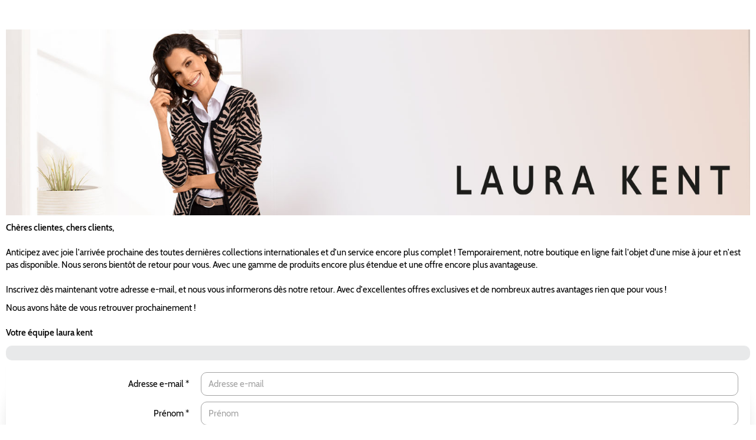

--- FILE ---
content_type: text/html;charset=UTF-8
request_url: https://www.laurakent.fr/comingsoon?variantenSchluessel=0001751162_gelbgoldfarben
body_size: 1657
content:

<!DOCTYPE html>
<!--[if IE 9]><html lang="fr" class="ie9"> <![endif]-->
<!--[if !IE]><!--><html lang="fr"><!--<![endif]-->
<head>
<title>laura kent coming soon</title>
<meta http-equiv="X-UA-Compatible" content="IE=edge"/>
<meta http-equiv="Content-Type" content="text/html; charset=UTF-8"/>
<meta http-equiv="imagetoolbar" content="no"/>
<meta name="viewport" content="width=device-width, initial-scale=1, user-scalable=0">
<link rel="favicon" href="/resources/KLI/images/favicons/favicon.ico?version=">
<link rel="apple-touch-icon" sizes="180x180" href="/resources/KLI/images/favicons/apple-touch-icon.png?version=">
<link rel="icon" type="image/png" sizes="32x32" href="/resources/KLI/images/favicons/favicon-32x32.png?version=">
<link rel="icon" type="image/png" sizes="16x16" href="/resources/KLI/images/favicons/favicon-16x16.png?version=">
<link rel="mask-icon" href="/resources/KLI/images/favicons/safari-pinned-tab.svg?version=" color="#e30613">
<meta name="theme-color" content="#ffffff">
<meta name="apple-mobile-web-app-title" content="Klingel">
<meta name="application-name" content="Klingel">
<!--[if !IE]> -->
<link rel="stylesheet" type="text/css" href="/styles/KLI/essential.css?version="/>
<link rel="stylesheet" type="text/css" href="/styles/KLI/common.css?version="/>
<link rel="stylesheet" type="text/css" href="/styles/KLI/cms_components.css?version="/>
<link rel="stylesheet" type="text/css" href="/styles/KLI/print.css?version=" media="print"/>
<!-- <![endif]-->
<!--[if lte IE 9]>
<link rel="stylesheet" type="text/css" href="/styles/KLI/main.0.css?version="/>
<link rel="stylesheet" type="text/css" href="/styles/KLI/main.1.css?version="/>
<link rel="stylesheet" type="text/css" href="/styles/KLI/main.2.css?version="/>
<link rel="stylesheet" type="text/css" href="/styles/KLI/main-IE9.css?version="/>
<![endif]-->
<style>
        .language-link {
			text-decoration: none;
		}
        .language-link:hover {
            text-decoration: none;
        }

		.language-link-img {
			display: inline-block;
            padding: 5px;
            opacity: 0.8;
		}
        .language-link-img:hover {
			opacity: 1;
        }

		.panel.panel-transparent {
			margin: 0 10px;
		}

        @media (max-width: 500px) {
			.btn-xxl {
				width: 100%;
			}
		}
	</style>
</head>
<body>
<section class="main-content js-main-content">
<div id="Content" class="container homepage page-color-homepage" data-id="homepage-page">
<div class="row">
<div class="col-xsp-12 mtxl">
<img src="/medias/1600x600-laurakent-desktop-BE-FR.jpg?context=bWFzdGVyfHJvb3R8NzY2MDh8aW1hZ2UvanBlZ3xoMjYvaDQxLzk3OTMzMDU3NzIwNjIuanBnfGVjMWI5ZjU1OWZkZWJmNjRkNWYxZWJjMjljNTNhOTlkNTdjZjE0MzFkYTYyNGVhZmM3MmE5MTZjYmQ5NmZiMjI" alt="comingsoon teaser"/>
</div>
</div>
<div class="row">
<div class="col-xsp-12">
<p><p><b>Chères clientes, chers clients,</b><br/><br/>Anticipez avec joie l&apos;arrivée prochaine des toutes dernières collections internationales et d&apos;un service encore plus complet ! Temporairement, notre boutique en ligne fait l&apos;objet d&apos;une mise à jour et n&apos;est pas disponible. Nous serons bientôt de retour pour vous. Avec une gamme de produits encore plus étendue et une offre encore plus avantageuse.<br/><br/>Inscrivez dès maintenant votre adresse e-mail, et nous vous informerons dès notre retour. Avec d&apos;excellentes offres exclusives et de nombreux autres avantages rien que pour vous ! <p>Nous avons hâte de vous retrouver prochainement !<br/><br/><b>Votre équipe laura kent</b></p></p>
</div>
</div>
<div class="row">
<div class="panel panel-transparent">
<div class="panel-heading">
</div>
<div class="panel-body set-panel-shadow pal mbl">
<div class="registration persData">
<form id="comingsoon" name="comingsoon" class="form-horizontal" action="/comingsoon" method="post">
<div class="form-group  ">
<label class="col-sm-3 control-label  required" for="email">
Adresse e-mail
</label>
<div class="col-sm-9 ">
<input id="email" name="mail" class="form-control " data-id="email" placeholder="Adresse e-mail" type="email" value="" autocomplete="email"/>
<span class="skip">
</span>
</div>
</div>
<div class="form-group  ">
<label class="col-sm-3 control-label  required" for="paymentAddress.firstName">
Prénom
</label>
<div class="col-sm-9 ">
<input id="paymentAddress.firstName" name="firstName" class="form-control " data-id="first-name" placeholder="Pr&eacute;nom" type="text" value="" maxlength="18" autocomplete="given-name"/>
<span class="skip">
</span>
</div>
</div>
<div class="form-group  ">
<label class="col-sm-3 control-label  required" for="paymentAddress.lastName">
Nom de famille
</label>
<div class="col-sm-9 ">
<input id="paymentAddress.lastName" name="lastName" class="form-control " data-id="last-name" placeholder="Nom de famille" type="text" value="" maxlength="25" autocomplete="family-name"/>
<span class="skip">
</span>
</div>
</div>
<button type="submit" class="btn btn-default btn-xxl btn-min-width-big preventDoubleSubmit ajax-feedback-btn pull-right" value="Submit">
<span class="btn-text-wrapper">
Envoyer
</span>
</button>
<div>
<input type="hidden" name="CSRFToken" value="3be53e05-84f2-478c-9503-304cca31051e"/>
</div></form>
</div>
</div>
</div>
</div>
</div>
</section>
</body>
</html>


--- FILE ---
content_type: text/css; charset=utf-8
request_url: https://www.laurakent.fr/styles/KLI/essential.css?version=
body_size: 31082
content:
/*!
 * Copyright (c) 2008-2024 dotSource SE.
 * All rights reserved.
 * http://www.dotsource.de
 *//*!
 * Copyright (c) 2008-2024 dotSource SE.
 * All rights reserved.
 * http://www.dotsource.de
 *//*!
 * Copyright (c) 2008-2023 dotSource SE.
 * All rights reserved.
 * http://www.dotsource.de
 *//*!
 * Copyright (c) 2008-2023 dotSource SE.
 * All rights reserved.
 * http://www.dotsource.de
 */html{scroll-behavior:smooth}/*!
 * Bootstrap v3.3.7 (http://getbootstrap.com)
 * Copyright 2011-2016 Twitter, Inc.
 * Licensed under MIT (https://github.com/twbs/bootstrap/blob/master/LICENSE)
 *//*!
 * Copyright (c) 2008-2023 dotSource SE.
 * All rights reserved.
 * http://www.dotsource.de
 *//*! normalize.css v3.0.3 | MIT License | github.com/necolas/normalize.css */html{font-family:sans-serif;-ms-text-size-adjust:100%;-webkit-text-size-adjust:100%}body{margin:0}article,aside,details,figcaption,figure,footer,header,hgroup,main,menu,nav,section,summary{display:block}audio,canvas,progress,video{display:inline-block;vertical-align:baseline}audio:not([controls]){display:none;height:0}[hidden],template{display:none}a{background-color:transparent}a:active,a:hover{outline:0}abbr[title]{border-bottom:1px dotted}b,strong{font-weight:bold}dfn{font-style:italic}h1{font-size:2em;margin:0.67em 0}mark{background:#ff0;color:#000}small{font-size:80%}sub,sup{font-size:75%;line-height:0;position:relative;vertical-align:baseline}sup{top:-0.5em}sub{bottom:-0.25em}img{border:0}svg:not(:root){overflow:hidden}figure{margin:1em 40px}hr{box-sizing:content-box;height:0}pre{overflow:auto}code,kbd,pre,samp{font-family:monospace, monospace;font-size:1em}button,input,optgroup,select,textarea{color:inherit;font:inherit;margin:0}button{overflow:visible}button,select{text-transform:none}button,html input[type="button"],input[type="reset"],input[type="submit"]{-webkit-appearance:button;cursor:pointer}button[disabled],html input[disabled]{cursor:default}button::-moz-focus-inner,input::-moz-focus-inner{border:0;padding:0}input{line-height:normal}input[type="checkbox"],input[type="radio"]{box-sizing:border-box;padding:0}input[type="number"]::-webkit-inner-spin-button,input[type="number"]::-webkit-outer-spin-button{height:auto}input[type="search"]{-webkit-appearance:textfield;box-sizing:content-box}input[type="search"]::-webkit-search-cancel-button,input[type="search"]::-webkit-search-decoration{-webkit-appearance:none}fieldset{border:1px solid #c0c0c0;margin:0 2px;padding:0.35em 0.625em 0.75em}legend{border:0;padding:0}textarea{overflow:auto}optgroup{font-weight:bold}table{border-collapse:collapse;border-spacing:0}td,th{padding:0}/*! Source: https://github.com/h5bp/html5-boilerplate/blob/master/src/css/main.css */@media print{*,*:before,*:after{color:#000 !important;box-shadow:none !important;text-shadow:none !important}a,a:visited{text-decoration:underline}a[href^="#"]:after,a[href^="javascript:"]:after{content:""}pre,blockquote{border:1px solid #999;page-break-inside:avoid}thead{display:table-header-group}tr,img{page-break-inside:avoid}img{max-width:100% !important}p,h2,h3{orphans:3;widows:3}h2,h3{page-break-after:avoid}.navbar{display:none}.btn>.caret,.dropup>.btn>.caret{border-top-color:#000 !important}.label{border:1px solid #000}.table{border-collapse:collapse !important}.table td,.table th{background-color:#fff !important}.table-bordered th,.table-bordered td{border:1px solid #ddd !important}.header-top,.header-additional-area,#js-main-nav,.sliderNext,.sliderPrev,.cmsDynamicNewsletterComponent,.slick-arrow{display:none !important}.HeaderLogo img{width:200px}}*{-webkit-box-sizing:border-box;-moz-box-sizing:border-box;box-sizing:border-box}*:before,*:after{-webkit-box-sizing:border-box;-moz-box-sizing:border-box;box-sizing:border-box}html{-webkit-tap-highlight-color:transparent}body{font-family:Cabin,Arial,Helvetica,Roboto,sans-serif;font-size:15px;line-height:1.42857;color:#000;background-color:#fff;-webkit-font-smoothing:subpixel-antialiased}input,button,select,textarea{font-family:inherit;font-size:inherit;line-height:inherit}a{color:#000;outline:0;-webkit-transition:0.5s;-moz-transition:0.5s;-ms-transition:0.5s;-o-transition:0.5s;transition:0.5s}a:hover,a:focus{color:#be0000;text-decoration:none}figure{margin:0}img{vertical-align:middle}.img-responsive,img{display:block;max-width:100%;height:auto}.img-rounded{border-radius:10px}.img-thumbnail{padding:4px;line-height:1.42857;background-color:#fff;border:1px solid #ddd;border-radius:10px;-webkit-transition:all 0.2s ease-in-out;-moz-transition:all 0.2s ease-in-out;-ms-transition:all 0.2s ease-in-out;-o-transition:all 0.2s ease-in-out;transition:all 0.2s ease-in-out;display:inline-block;max-width:100%;height:auto}.img-circle{border-radius:50%}hr{margin-top:21px;margin-bottom:21px;border:0;border-top:1px solid #eee}.sr-only{position:absolute;width:1px;height:1px;margin:-1px;padding:0;overflow:hidden;clip:rect(0, 0, 0, 0);border:0}.sr-only-focusable:active,.sr-only-focusable:focus{position:static;width:auto;height:auto;margin:0;overflow:visible;clip:auto}[role="button"]{cursor:pointer}h1,h2,h3,h4,h5,h6,.h1,.h2,.h3,.h4,.h5,.h6{font-family:inherit;font-weight:500;line-height:1.1;color:inherit}h1 small,h1 .small,h2 small,h2 .small,h3 small,h3 .small,h4 small,h4 .small,h5 small,h5 .small,h6 small,h6 .small,.h1 small,.h1 .small,.h2 small,.h2 .small,.h3 small,.h3 .small,.h4 small,.h4 .small,.h5 small,.h5 .small,.h6 small,.h6 .small{font-weight:normal;line-height:1;color:#777}h1,.h1,h2,.h2,h3,.h3{margin-top:21px;margin-bottom:10.5px}h1 small,h1 .small,.h1 small,.h1 .small,h2 small,h2 .small,.h2 small,.h2 .small,h3 small,h3 .small,.h3 small,.h3 .small{font-size:65%}h4,.h4,h5,.h5,h6,.h6{margin-top:10.5px;margin-bottom:10.5px}h4 small,h4 .small,.h4 small,.h4 .small,h5 small,h5 .small,.h5 small,.h5 .small,h6 small,h6 .small,.h6 small,.h6 .small{font-size:75%}h1,.h1{font-size:39px}h2,.h2{font-size:32px}h3,.h3{font-size:26px}h4,.h4{font-size:19px}h5,.h5{font-size:15px}h6,.h6{font-size:13px}p{margin:0 0 10.5px}.lead{margin-bottom:21px;font-size:17px;font-weight:300;line-height:1.4}@media (min-width: 768px){.lead{font-size:22.5px}}small,.small{font-size:80%}mark,.mark{background-color:#fcf8e3;padding:.2em}.text-left{text-align:left}.text-right{text-align:right}.text-center{text-align:center}.text-justify{text-align:justify}.text-nowrap{white-space:nowrap}.text-lowercase{text-transform:lowercase}.text-uppercase,.initialism{text-transform:uppercase}.text-capitalize{text-transform:capitalize}.text-muted{color:#777}.text-primary{color:#be0000}a.text-primary:hover,a.text-primary:focus{color:darkred}.text-success{color:#3c763d}a.text-success:hover,a.text-success:focus{color:#2b542c}.text-info{color:#31708f}a.text-info:hover,a.text-info:focus{color:#245269}.text-warning{color:#8a6d3b}a.text-warning:hover,a.text-warning:focus{color:#66512c}.text-danger{color:#de3535}a.text-danger:hover,a.text-danger:focus{color:#c11f1f}.bg-primary{color:#fff}.bg-primary{background-color:#be0000}a.bg-primary:hover,a.bg-primary:focus{background-color:darkred}.bg-success{background-color:#dff0d8}a.bg-success:hover,a.bg-success:focus{background-color:#c1e2b3}.bg-info{background-color:#d9edf7}a.bg-info:hover,a.bg-info:focus{background-color:#afd9ee}.bg-warning{background-color:#fcf8e3}a.bg-warning:hover,a.bg-warning:focus{background-color:#f7ecb5}.bg-danger{background-color:#f2dede}a.bg-danger:hover,a.bg-danger:focus{background-color:#e4b9b9}.page-header{padding-bottom:9.5px;margin:42px 0 21px;border-bottom:1px solid #eee}ul,ol{margin:0;padding:0;list-style:none}ul ul,ul ol,ol ul,ol ol{margin-bottom:0}.list-unstyled{padding-left:0;list-style:none}.list-inline{padding-left:0;list-style:none;margin-left:-5px}.list-inline>li{display:inline-block;padding-left:5px;padding-right:5px}dl{margin-top:0;margin-bottom:21px}dt,dd{line-height:1.42857}dt{font-weight:bold}dd{margin-left:0}.dl-horizontal dd:before,.dl-horizontal dd:after{content:" ";display:table}.dl-horizontal dd:after{clear:both}@media (min-width: 768px){.dl-horizontal dt{float:left;width:160px;clear:left;text-align:right;overflow:hidden;text-overflow:ellipsis;white-space:nowrap}.dl-horizontal dd{margin-left:180px}}abbr[title],abbr[data-original-title]{cursor:help;border-bottom:1px dotted #777}.initialism{font-size:90%}blockquote{padding:10.5px 21px;margin:0 0 21px;font-size:18.75px;border-left:5px solid #eee}blockquote p:last-child,blockquote ul:last-child,blockquote ol:last-child{margin-bottom:0}blockquote footer,blockquote small,blockquote .small{display:block;font-size:80%;line-height:1.42857;color:#777}blockquote footer:before,blockquote small:before,blockquote .small:before{content:'\2014 \00A0'}.blockquote-reverse,blockquote.pull-right{padding-right:15px;padding-left:0;border-right:5px solid #eee;border-left:0;text-align:right}.blockquote-reverse footer:before,.blockquote-reverse small:before,.blockquote-reverse .small:before,blockquote.pull-right footer:before,blockquote.pull-right small:before,blockquote.pull-right .small:before{content:''}.blockquote-reverse footer:after,.blockquote-reverse small:after,.blockquote-reverse .small:after,blockquote.pull-right footer:after,blockquote.pull-right small:after,blockquote.pull-right .small:after{content:'\00A0 \2014'}address{margin-bottom:21px;font-style:normal;line-height:1.42857}code,kbd,pre,samp{font-family:Menlo,Monaco,Consolas,"Courier New",monospace}code{padding:2px 4px;font-size:90%;color:#c7254e;background-color:#f9f2f4;border-radius:10px}kbd{padding:2px 4px;font-size:90%;color:#fff;background-color:#333;border-radius:10px;box-shadow:inset 0 -1px 0 rgba(0,0,0,0.25)}kbd kbd{padding:0;font-size:100%;font-weight:bold;box-shadow:none}pre{display:block;padding:10px;margin:0 0 10.5px;font-size:14px;line-height:1.42857;word-break:break-all;word-wrap:break-word;color:#333;background-color:#f5f5f5;border:1px solid #ccc;border-radius:10px}pre code{padding:0;font-size:inherit;color:inherit;white-space:pre-wrap;background-color:transparent;border-radius:0}.pre-scrollable{max-height:340px;overflow-y:scroll}html,body{min-width:320px;-ms-overflow-style:scrollbar}@media (max-width: 767px){html,body{padding-bottom:25px}}.container,#Content{margin-right:auto;margin-left:auto;padding-left:10px;padding-right:10px;max-width:1600px}.container:before,#Content:before,.container:after,#Content:after{content:" ";display:table}.container:after,#Content:after{clear:both}@media (min-width: 1600px){.container.xl-container,.xl-container#Content{width:100%;max-width:1600px}}.container-fluid{margin-right:auto;margin-left:auto;padding-left:10px;padding-right:10px}.container-fluid:before,.container-fluid:after{content:" ";display:table}.container-fluid:after{clear:both}.row{margin-left:-10px;margin-right:-10px}.row:before,.row:after{content:" ";display:table}.row:after{clear:both}.ie9 .row{width:100%}.col-xsp-1,.col-xsl-1,.col-sm-1,.col-md-1,.col-lg-1,.col-xsp-2,.col-xsl-2,.col-sm-2,.col-md-2,.col-lg-2,.col-xsp-3,.col-xsl-3,.col-sm-3,.col-md-3,.col-lg-3,.col-xsp-4,.col-xsl-4,.col-sm-4,.col-md-4,.col-lg-4,.col-xsp-5,.col-xsl-5,.col-sm-5,.col-md-5,.col-lg-5,.col-xsp-6,.col-xsl-6,.col-sm-6,.col-md-6,.col-lg-6,.col-xsp-7,.col-xsl-7,.col-sm-7,.col-md-7,.col-lg-7,.col-xsp-8,.col-xsl-8,.col-sm-8,.col-md-8,.col-lg-8,.col-xsp-9,.col-xsl-9,.col-sm-9,.col-md-9,.col-lg-9,.col-xsp-10,.col-xsl-10,.col-sm-10,.col-md-10,.col-lg-10,.col-xsp-11,.col-xsl-11,.col-sm-11,.col-md-11,.col-lg-11,.col-xsp-12,.col-xsl-12,.col-sm-12,.col-md-12,.col-lg-12{position:relative;min-height:1px;padding-left:10px;padding-right:10px}.col-xsp-1,.col-xsp-2,.col-xsp-3,.col-xsp-4,.col-xsp-5,.col-xsp-6,.col-xsp-7,.col-xsp-8,.col-xsp-9,.col-xsp-10,.col-xsp-11,.col-xsp-12{float:left}.col-xsp-1{width:8.33333%}.col-xsp-2{width:16.66667%}.col-xsp-3{width:25%}.col-xsp-4{width:33.33333%}.col-xsp-5{width:41.66667%}.col-xsp-6{width:50%}.col-xsp-7{width:58.33333%}.col-xsp-8{width:66.66667%}.col-xsp-9{width:75%}.col-xsp-10{width:83.33333%}.col-xsp-11{width:91.66667%}.col-xsp-12{width:100%}.col-xsp-pull-0{right:auto}.col-xsp-pull-1{right:8.33333%}.col-xsp-pull-2{right:16.66667%}.col-xsp-pull-3{right:25%}.col-xsp-pull-4{right:33.33333%}.col-xsp-pull-5{right:41.66667%}.col-xsp-pull-6{right:50%}.col-xsp-pull-7{right:58.33333%}.col-xsp-pull-8{right:66.66667%}.col-xsp-pull-9{right:75%}.col-xsp-pull-10{right:83.33333%}.col-xsp-pull-11{right:91.66667%}.col-xsp-pull-12{right:100%}.col-xsp-push-0{left:auto}.col-xsp-push-1{left:8.33333%}.col-xsp-push-2{left:16.66667%}.col-xsp-push-3{left:25%}.col-xsp-push-4{left:33.33333%}.col-xsp-push-5{left:41.66667%}.col-xsp-push-6{left:50%}.col-xsp-push-7{left:58.33333%}.col-xsp-push-8{left:66.66667%}.col-xsp-push-9{left:75%}.col-xsp-push-10{left:83.33333%}.col-xsp-push-11{left:91.66667%}.col-xsp-push-12{left:100%}.col-xsp-offset-0{margin-left:0%}.col-xsp-offset-1{margin-left:8.33333%}.col-xsp-offset-2{margin-left:16.66667%}.col-xsp-offset-3{margin-left:25%}.col-xsp-offset-4{margin-left:33.33333%}.col-xsp-offset-5{margin-left:41.66667%}.col-xsp-offset-6{margin-left:50%}.col-xsp-offset-7{margin-left:58.33333%}.col-xsp-offset-8{margin-left:66.66667%}.col-xsp-offset-9{margin-left:75%}.col-xsp-offset-10{margin-left:83.33333%}.col-xsp-offset-11{margin-left:91.66667%}.col-xsp-offset-12{margin-left:100%}@media (min-width: 501px){.col-xsl-1,.col-xsl-2,.col-xsl-3,.col-xsl-4,.col-xsl-5,.col-xsl-6,.col-xsl-7,.col-xsl-8,.col-xsl-9,.col-xsl-10,.col-xsl-11,.col-xsl-12{float:left}.col-xsl-1{width:8.33333%}.col-xsl-2{width:16.66667%}.col-xsl-3{width:25%}.col-xsl-4{width:33.33333%}.col-xsl-5{width:41.66667%}.col-xsl-6{width:50%}.col-xsl-7{width:58.33333%}.col-xsl-8{width:66.66667%}.col-xsl-9{width:75%}.col-xsl-10{width:83.33333%}.col-xsl-11{width:91.66667%}.col-xsl-12{width:100%}.col-xsl-pull-0{right:auto}.col-xsl-pull-1{right:8.33333%}.col-xsl-pull-2{right:16.66667%}.col-xsl-pull-3{right:25%}.col-xsl-pull-4{right:33.33333%}.col-xsl-pull-5{right:41.66667%}.col-xsl-pull-6{right:50%}.col-xsl-pull-7{right:58.33333%}.col-xsl-pull-8{right:66.66667%}.col-xsl-pull-9{right:75%}.col-xsl-pull-10{right:83.33333%}.col-xsl-pull-11{right:91.66667%}.col-xsl-pull-12{right:100%}.col-xsl-push-0{left:auto}.col-xsl-push-1{left:8.33333%}.col-xsl-push-2{left:16.66667%}.col-xsl-push-3{left:25%}.col-xsl-push-4{left:33.33333%}.col-xsl-push-5{left:41.66667%}.col-xsl-push-6{left:50%}.col-xsl-push-7{left:58.33333%}.col-xsl-push-8{left:66.66667%}.col-xsl-push-9{left:75%}.col-xsl-push-10{left:83.33333%}.col-xsl-push-11{left:91.66667%}.col-xsl-push-12{left:100%}.col-xsl-offset-0{margin-left:0%}.col-xsl-offset-1{margin-left:8.33333%}.col-xsl-offset-2{margin-left:16.66667%}.col-xsl-offset-3{margin-left:25%}.col-xsl-offset-4{margin-left:33.33333%}.col-xsl-offset-5{margin-left:41.66667%}.col-xsl-offset-6{margin-left:50%}.col-xsl-offset-7{margin-left:58.33333%}.col-xsl-offset-8{margin-left:66.66667%}.col-xsl-offset-9{margin-left:75%}.col-xsl-offset-10{margin-left:83.33333%}.col-xsl-offset-11{margin-left:91.66667%}.col-xsl-offset-12{margin-left:100%}}@media (min-width: 768px){.col-sm-1,.col-sm-2,.col-sm-3,.col-sm-4,.col-sm-5,.col-sm-6,.col-sm-7,.col-sm-8,.col-sm-9,.col-sm-10,.col-sm-11,.col-sm-12{float:left}.col-sm-1{width:8.33333%}.col-sm-2{width:16.66667%}.col-sm-3{width:25%}.col-sm-4{width:33.33333%}.col-sm-5{width:41.66667%}.col-sm-6{width:50%}.col-sm-7{width:58.33333%}.col-sm-8{width:66.66667%}.col-sm-9{width:75%}.col-sm-10{width:83.33333%}.col-sm-11{width:91.66667%}.col-sm-12{width:100%}.col-sm-pull-0{right:auto}.col-sm-pull-1{right:8.33333%}.col-sm-pull-2{right:16.66667%}.col-sm-pull-3{right:25%}.col-sm-pull-4{right:33.33333%}.col-sm-pull-5{right:41.66667%}.col-sm-pull-6{right:50%}.col-sm-pull-7{right:58.33333%}.col-sm-pull-8{right:66.66667%}.col-sm-pull-9{right:75%}.col-sm-pull-10{right:83.33333%}.col-sm-pull-11{right:91.66667%}.col-sm-pull-12{right:100%}.col-sm-push-0{left:auto}.col-sm-push-1{left:8.33333%}.col-sm-push-2{left:16.66667%}.col-sm-push-3{left:25%}.col-sm-push-4{left:33.33333%}.col-sm-push-5{left:41.66667%}.col-sm-push-6{left:50%}.col-sm-push-7{left:58.33333%}.col-sm-push-8{left:66.66667%}.col-sm-push-9{left:75%}.col-sm-push-10{left:83.33333%}.col-sm-push-11{left:91.66667%}.col-sm-push-12{left:100%}.col-sm-offset-0{margin-left:0%}.col-sm-offset-1{margin-left:8.33333%}.col-sm-offset-2{margin-left:16.66667%}.col-sm-offset-3{margin-left:25%}.col-sm-offset-4{margin-left:33.33333%}.col-sm-offset-5{margin-left:41.66667%}.col-sm-offset-6{margin-left:50%}.col-sm-offset-7{margin-left:58.33333%}.col-sm-offset-8{margin-left:66.66667%}.col-sm-offset-9{margin-left:75%}.col-sm-offset-10{margin-left:83.33333%}.col-sm-offset-11{margin-left:91.66667%}.col-sm-offset-12{margin-left:100%}}@media (min-width: 1024px){.col-md-1,.col-md-2,.col-md-3,.col-md-4,.col-md-5,.col-md-6,.col-md-7,.col-md-8,.col-md-9,.col-md-10,.col-md-11,.col-md-12{float:left}.col-md-1{width:8.33333%}.col-md-2{width:16.66667%}.col-md-3{width:25%}.col-md-4{width:33.33333%}.col-md-5{width:41.66667%}.col-md-6{width:50%}.col-md-7{width:58.33333%}.col-md-8{width:66.66667%}.col-md-9{width:75%}.col-md-10{width:83.33333%}.col-md-11{width:91.66667%}.col-md-12{width:100%}.col-md-pull-0{right:auto}.col-md-pull-1{right:8.33333%}.col-md-pull-2{right:16.66667%}.col-md-pull-3{right:25%}.col-md-pull-4{right:33.33333%}.col-md-pull-5{right:41.66667%}.col-md-pull-6{right:50%}.col-md-pull-7{right:58.33333%}.col-md-pull-8{right:66.66667%}.col-md-pull-9{right:75%}.col-md-pull-10{right:83.33333%}.col-md-pull-11{right:91.66667%}.col-md-pull-12{right:100%}.col-md-push-0{left:auto}.col-md-push-1{left:8.33333%}.col-md-push-2{left:16.66667%}.col-md-push-3{left:25%}.col-md-push-4{left:33.33333%}.col-md-push-5{left:41.66667%}.col-md-push-6{left:50%}.col-md-push-7{left:58.33333%}.col-md-push-8{left:66.66667%}.col-md-push-9{left:75%}.col-md-push-10{left:83.33333%}.col-md-push-11{left:91.66667%}.col-md-push-12{left:100%}.col-md-offset-0{margin-left:0%}.col-md-offset-1{margin-left:8.33333%}.col-md-offset-2{margin-left:16.66667%}.col-md-offset-3{margin-left:25%}.col-md-offset-4{margin-left:33.33333%}.col-md-offset-5{margin-left:41.66667%}.col-md-offset-6{margin-left:50%}.col-md-offset-7{margin-left:58.33333%}.col-md-offset-8{margin-left:66.66667%}.col-md-offset-9{margin-left:75%}.col-md-offset-10{margin-left:83.33333%}.col-md-offset-11{margin-left:91.66667%}.col-md-offset-12{margin-left:100%}}@media (min-width: 1280px){.col-lg-1,.col-lg-2,.col-lg-3,.col-lg-4,.col-lg-5,.col-lg-6,.col-lg-7,.col-lg-8,.col-lg-9,.col-lg-10,.col-lg-11,.col-lg-12{float:left}.col-lg-1{width:8.33333%}.col-lg-2{width:16.66667%}.col-lg-3{width:25%}.col-lg-4{width:33.33333%}.col-lg-5{width:41.66667%}.col-lg-6{width:50%}.col-lg-7{width:58.33333%}.col-lg-8{width:66.66667%}.col-lg-9{width:75%}.col-lg-10{width:83.33333%}.col-lg-11{width:91.66667%}.col-lg-12{width:100%}.col-lg-pull-0{right:auto}.col-lg-pull-1{right:8.33333%}.col-lg-pull-2{right:16.66667%}.col-lg-pull-3{right:25%}.col-lg-pull-4{right:33.33333%}.col-lg-pull-5{right:41.66667%}.col-lg-pull-6{right:50%}.col-lg-pull-7{right:58.33333%}.col-lg-pull-8{right:66.66667%}.col-lg-pull-9{right:75%}.col-lg-pull-10{right:83.33333%}.col-lg-pull-11{right:91.66667%}.col-lg-pull-12{right:100%}.col-lg-push-0{left:auto}.col-lg-push-1{left:8.33333%}.col-lg-push-2{left:16.66667%}.col-lg-push-3{left:25%}.col-lg-push-4{left:33.33333%}.col-lg-push-5{left:41.66667%}.col-lg-push-6{left:50%}.col-lg-push-7{left:58.33333%}.col-lg-push-8{left:66.66667%}.col-lg-push-9{left:75%}.col-lg-push-10{left:83.33333%}.col-lg-push-11{left:91.66667%}.col-lg-push-12{left:100%}.col-lg-offset-0{margin-left:0%}.col-lg-offset-1{margin-left:8.33333%}.col-lg-offset-2{margin-left:16.66667%}.col-lg-offset-3{margin-left:25%}.col-lg-offset-4{margin-left:33.33333%}.col-lg-offset-5{margin-left:41.66667%}.col-lg-offset-6{margin-left:50%}.col-lg-offset-7{margin-left:58.33333%}.col-lg-offset-8{margin-left:66.66667%}.col-lg-offset-9{margin-left:75%}.col-lg-offset-10{margin-left:83.33333%}.col-lg-offset-11{margin-left:91.66667%}.col-lg-offset-12{margin-left:100%}}@media (min-width: 1600px){.col-xl-1,.col-xl-2,.col-xl-3,.col-xl-4,.col-xl-5,.col-xl-6,.col-xl-7,.col-xl-8,.col-xl-9,.col-xl-10,.col-xl-11,.col-xl-12{float:left}.col-xl-1{width:8.33333%}.col-xl-2{width:16.66667%}.col-xl-3{width:25%}.col-xl-4{width:33.33333%}.col-xl-5{width:41.66667%}.col-xl-6{width:50%}.col-xl-7{width:58.33333%}.col-xl-8{width:66.66667%}.col-xl-9{width:75%}.col-xl-10{width:83.33333%}.col-xl-11{width:91.66667%}.col-xl-12{width:100%}.col-xl-pull-0{right:auto}.col-xl-pull-1{right:8.33333%}.col-xl-pull-2{right:16.66667%}.col-xl-pull-3{right:25%}.col-xl-pull-4{right:33.33333%}.col-xl-pull-5{right:41.66667%}.col-xl-pull-6{right:50%}.col-xl-pull-7{right:58.33333%}.col-xl-pull-8{right:66.66667%}.col-xl-pull-9{right:75%}.col-xl-pull-10{right:83.33333%}.col-xl-pull-11{right:91.66667%}.col-xl-pull-12{right:100%}.col-xl-push-0{left:auto}.col-xl-push-1{left:8.33333%}.col-xl-push-2{left:16.66667%}.col-xl-push-3{left:25%}.col-xl-push-4{left:33.33333%}.col-xl-push-5{left:41.66667%}.col-xl-push-6{left:50%}.col-xl-push-7{left:58.33333%}.col-xl-push-8{left:66.66667%}.col-xl-push-9{left:75%}.col-xl-push-10{left:83.33333%}.col-xl-push-11{left:91.66667%}.col-xl-push-12{left:100%}.col-xl-offset-0{margin-left:0%}.col-xl-offset-1{margin-left:8.33333%}.col-xl-offset-2{margin-left:16.66667%}.col-xl-offset-3{margin-left:25%}.col-xl-offset-4{margin-left:33.33333%}.col-xl-offset-5{margin-left:41.66667%}.col-xl-offset-6{margin-left:50%}.col-xl-offset-7{margin-left:58.33333%}.col-xl-offset-8{margin-left:66.66667%}.col-xl-offset-9{margin-left:75%}.col-xl-offset-10{margin-left:83.33333%}.col-xl-offset-11{margin-left:91.66667%}.col-xl-offset-12{margin-left:100%}}table{background-color:transparent}caption{padding-top:8px;padding-bottom:8px;color:#777;text-align:left}th{text-align:left}.table{width:100%;max-width:100%;margin-bottom:21px}.table>thead>tr>th,.table>thead>tr>td,.table>tbody>tr>th,.table>tbody>tr>td,.table>tfoot>tr>th,.table>tfoot>tr>td{padding:8px;line-height:1.42857;vertical-align:top;border-top:1px solid #ddd}.table>thead>tr>th{vertical-align:bottom;border-bottom:2px solid #ddd}.table>caption+thead>tr:first-child>th,.table>caption+thead>tr:first-child>td,.table>colgroup+thead>tr:first-child>th,.table>colgroup+thead>tr:first-child>td,.table>thead:first-child>tr:first-child>th,.table>thead:first-child>tr:first-child>td{border:0}.table>tbody+tbody{border-top:2px solid #ddd}.table .table{background-color:#fff}.table th{font-weight:500}.table thead th{font-weight:700}.table-condensed>thead>tr>th,.table-condensed>thead>tr>td,.table-condensed>tbody>tr>th,.table-condensed>tbody>tr>td,.table-condensed>tfoot>tr>th,.table-condensed>tfoot>tr>td{padding:5px}.table-bordered{border:1px solid #ddd}.table-bordered>thead>tr>th,.table-bordered>thead>tr>td,.table-bordered>tbody>tr>th,.table-bordered>tbody>tr>td,.table-bordered>tfoot>tr>th,.table-bordered>tfoot>tr>td{border:1px solid #ddd}.table-bordered>thead>tr>th,.table-bordered>thead>tr>td{border-bottom-width:2px}.table-striped>tbody>tr:nth-of-type(odd){background-color:#f9f9f9}.table-hover>tbody>tr:hover{background-color:#f5f5f5}table col[class*="col-"]{position:static;float:none;display:table-column}table td[class*="col-"],table th[class*="col-"]{position:static;float:none;display:table-cell}.table>thead>tr>td.active,.table>thead>tr>th.active,.table>thead>tr.active>td,.table>thead>tr.active>th,.table>tbody>tr>td.active,.table>tbody>tr>th.active,.table>tbody>tr.active>td,.table>tbody>tr.active>th,.table>tfoot>tr>td.active,.table>tfoot>tr>th.active,.table>tfoot>tr.active>td,.table>tfoot>tr.active>th{background-color:#f5f5f5}.table-hover>tbody>tr>td.active:hover,.table-hover>tbody>tr>th.active:hover,.table-hover>tbody>tr.active:hover>td,.table-hover>tbody>tr:hover>.active,.table-hover>tbody>tr.active:hover>th{background-color:#e8e8e8}.table>thead>tr>td.success,.table>thead>tr>th.success,.table>thead>tr.success>td,.table>thead>tr.success>th,.table>tbody>tr>td.success,.table>tbody>tr>th.success,.table>tbody>tr.success>td,.table>tbody>tr.success>th,.table>tfoot>tr>td.success,.table>tfoot>tr>th.success,.table>tfoot>tr.success>td,.table>tfoot>tr.success>th{background-color:#dff0d8}.table-hover>tbody>tr>td.success:hover,.table-hover>tbody>tr>th.success:hover,.table-hover>tbody>tr.success:hover>td,.table-hover>tbody>tr:hover>.success,.table-hover>tbody>tr.success:hover>th{background-color:#d0e9c6}.table>thead>tr>td.info,.table>thead>tr>th.info,.table>thead>tr.info>td,.table>thead>tr.info>th,.table>tbody>tr>td.info,.table>tbody>tr>th.info,.table>tbody>tr.info>td,.table>tbody>tr.info>th,.table>tfoot>tr>td.info,.table>tfoot>tr>th.info,.table>tfoot>tr.info>td,.table>tfoot>tr.info>th{background-color:#d9edf7}.table-hover>tbody>tr>td.info:hover,.table-hover>tbody>tr>th.info:hover,.table-hover>tbody>tr.info:hover>td,.table-hover>tbody>tr:hover>.info,.table-hover>tbody>tr.info:hover>th{background-color:#c4e3f3}.table>thead>tr>td.warning,.table>thead>tr>th.warning,.table>thead>tr.warning>td,.table>thead>tr.warning>th,.table>tbody>tr>td.warning,.table>tbody>tr>th.warning,.table>tbody>tr.warning>td,.table>tbody>tr.warning>th,.table>tfoot>tr>td.warning,.table>tfoot>tr>th.warning,.table>tfoot>tr.warning>td,.table>tfoot>tr.warning>th{background-color:#fcf8e3}.table-hover>tbody>tr>td.warning:hover,.table-hover>tbody>tr>th.warning:hover,.table-hover>tbody>tr.warning:hover>td,.table-hover>tbody>tr:hover>.warning,.table-hover>tbody>tr.warning:hover>th{background-color:#faf2cc}.table>thead>tr>td.danger,.table>thead>tr>th.danger,.table>thead>tr.danger>td,.table>thead>tr.danger>th,.table>tbody>tr>td.danger,.table>tbody>tr>th.danger,.table>tbody>tr.danger>td,.table>tbody>tr.danger>th,.table>tfoot>tr>td.danger,.table>tfoot>tr>th.danger,.table>tfoot>tr.danger>td,.table>tfoot>tr.danger>th{background-color:#f2dede}.table-hover>tbody>tr>td.danger:hover,.table-hover>tbody>tr>th.danger:hover,.table-hover>tbody>tr.danger:hover>td,.table-hover>tbody>tr:hover>.danger,.table-hover>tbody>tr.danger:hover>th{background-color:#ebcccc}.table-responsive{overflow-x:auto;min-height:0.01%}@media screen and (max-width: 767px){.table-responsive{width:100%;margin-bottom:15.75px;overflow-y:hidden;-ms-overflow-style:-ms-autohiding-scrollbar;border:1px solid #ddd}.table-responsive>.table{margin-bottom:0}.table-responsive>.table>thead>tr>th,.table-responsive>.table>thead>tr>td,.table-responsive>.table>tbody>tr>th,.table-responsive>.table>tbody>tr>td,.table-responsive>.table>tfoot>tr>th,.table-responsive>.table>tfoot>tr>td{white-space:nowrap}.table-responsive>.table-bordered{border:0}.table-responsive>.table-bordered>thead>tr>th:first-child,.table-responsive>.table-bordered>thead>tr>td:first-child,.table-responsive>.table-bordered>tbody>tr>th:first-child,.table-responsive>.table-bordered>tbody>tr>td:first-child,.table-responsive>.table-bordered>tfoot>tr>th:first-child,.table-responsive>.table-bordered>tfoot>tr>td:first-child{border-left:0}.table-responsive>.table-bordered>thead>tr>th:last-child,.table-responsive>.table-bordered>thead>tr>td:last-child,.table-responsive>.table-bordered>tbody>tr>th:last-child,.table-responsive>.table-bordered>tbody>tr>td:last-child,.table-responsive>.table-bordered>tfoot>tr>th:last-child,.table-responsive>.table-bordered>tfoot>tr>td:last-child{border-right:0}.table-responsive>.table-bordered>tbody>tr:last-child>th,.table-responsive>.table-bordered>tbody>tr:last-child>td,.table-responsive>.table-bordered>tfoot>tr:last-child>th,.table-responsive>.table-bordered>tfoot>tr:last-child>td{border-bottom:0}}fieldset{padding:0;margin:0;border:0;min-width:0}legend{display:block;width:100%;padding:0;margin-bottom:21px;font-size:22.5px;line-height:inherit;color:#595959;border:0;border-bottom:1px solid #f5f5f5}form-group form-group- sm nomarg label{display:inline-block;max-width:100%;margin-bottom:5px;font-weight:bold}input[type="search"]{-webkit-box-sizing:border-box;-moz-box-sizing:border-box;box-sizing:border-box}input[type="radio"],input[type="checkbox"]{margin:4px 0 0;margin-top:1px \9;line-height:normal}input[type="file"]{display:block}input[type="range"]{display:block;width:100%}select[multiple],select[size]{height:auto}input[type="file"]:focus,input[type="radio"]:focus,input[type="checkbox"]:focus{outline:5px auto -webkit-focus-ring-color;outline-offset:-2px}output{display:block;padding-top:9px;font-size:15px;line-height:1.42857;color:#000}.form-control{display:block;width:100%;height:40px;padding:9px 10px;font-size:15px;line-height:1.42857;color:#000;background-color:#fff;background-image:none;border:1px solid #595959;border-radius:10px;-webkit-transition:border-color ease-in-out 0.15s,box-shadow ease-in-out 0.15s;-moz-transition:border-color ease-in-out 0.15s,box-shadow ease-in-out 0.15s;-ms-transition:border-color ease-in-out 0.15s,box-shadow ease-in-out 0.15s;-o-transition:border-color ease-in-out 0.15s,box-shadow ease-in-out 0.15s;transition:border-color ease-in-out 0.15s,box-shadow ease-in-out 0.15s}.form-control:focus{border-color:#595959;outline:0}.form-control::-moz-placeholder{color:#A3A3A3;opacity:1}.form-control:-ms-input-placeholder{color:#A3A3A3}.form-control::-webkit-input-placeholder{color:#A3A3A3}.form-control::-ms-expand{border:0;background-color:transparent}.form-control[disabled],.form-control[readonly],fieldset[disabled] .form-control{background-color:#f5f5f5;opacity:1}.form-control[disabled],fieldset[disabled] .form-control{cursor:not-allowed}@media (min-width: 768px){.form-control{padding:9px 12px}}textarea.form-control{height:auto}input[type="search"]{-webkit-appearance:none}@media screen and (-webkit-min-device-pixel-ratio: 0){input[type="date"].form-control,input[type="time"].form-control,input[type="datetime-local"].form-control,input[type="month"].form-control{line-height:39px}input[type="date"].input-sm,.input-group-sm>input[type="date"].form-control,.input-group-sm>input[type="date"].input-group-addon,.input-group-sm>.input-group-btn>input[type="date"].btn,.input-group-sm input[type="date"],input[type="time"].input-sm,.input-group-sm>input[type="time"].form-control,.input-group-sm>input[type="time"].input-group-addon,.input-group-sm>.input-group-btn>input[type="time"].btn,.input-group-sm input[type="time"],input[type="datetime-local"].input-sm,.input-group-sm>input[type="datetime-local"].form-control,.input-group-sm>input[type="datetime-local"].input-group-addon,.input-group-sm>.input-group-btn>input[type="datetime-local"].btn,.input-group-sm input[type="datetime-local"],input[type="month"].input-sm,.input-group-sm>input[type="month"].form-control,.input-group-sm>input[type="month"].input-group-addon,.input-group-sm>.input-group-btn>input[type="month"].btn,.input-group-sm input[type="month"]{line-height:40px}input[type="date"].input-lg,.input-group-lg>input[type="date"].form-control,.input-group-lg>input[type="date"].input-group-addon,.input-group-lg>.input-group-btn>input[type="date"].btn,.input-group-lg input[type="date"],input[type="time"].input-lg,.input-group-lg>input[type="time"].form-control,.input-group-lg>input[type="time"].input-group-addon,.input-group-lg>.input-group-btn>input[type="time"].btn,.input-group-lg input[type="time"],input[type="datetime-local"].input-lg,.input-group-lg>input[type="datetime-local"].form-control,.input-group-lg>input[type="datetime-local"].input-group-addon,.input-group-lg>.input-group-btn>input[type="datetime-local"].btn,.input-group-lg input[type="datetime-local"],input[type="month"].input-lg,.input-group-lg>input[type="month"].form-control,.input-group-lg>input[type="month"].input-group-addon,.input-group-lg>.input-group-btn>input[type="month"].btn,.input-group-lg input[type="month"]{line-height:48px}}.form-group{margin-bottom:10px}.radio,.checkbox{position:relative;display:block;margin-top:10px;margin-bottom:10px}.radio label,.checkbox label{min-height:21px;padding-left:20px;margin-bottom:0;font-weight:normal;cursor:pointer}.radio input[type="radio"],.radio-inline input[type="radio"],.checkbox input[type="checkbox"],.checkbox-inline input[type="checkbox"]{position:absolute;margin-left:-20px;margin-top:4px \9}.radio+.radio,.checkbox+.checkbox{margin-top:-5px}.radio-inline,.checkbox-inline{position:relative;display:inline-block;padding-left:20px;margin-bottom:0;vertical-align:middle;font-weight:normal;cursor:pointer}.radio-inline+.radio-inline,.checkbox-inline+.checkbox-inline{margin-top:0;margin-left:10px}input[type="radio"][disabled],input[type="radio"].disabled,fieldset[disabled] input[type="radio"],input[type="checkbox"][disabled],input[type="checkbox"].disabled,fieldset[disabled] input[type="checkbox"]{cursor:not-allowed}.radio-inline.disabled,fieldset[disabled] .radio-inline,.checkbox-inline.disabled,fieldset[disabled] .checkbox-inline{cursor:not-allowed}.radio.disabled label,fieldset[disabled] .radio label,.checkbox.disabled label,fieldset[disabled] .checkbox label{cursor:not-allowed}.form-control-static{padding:9px 12px;margin-bottom:0;height:40px}.form-control-static.input-lg,.input-group-lg>.form-control-static.form-control,.input-group-lg>.form-control-static.input-group-addon,.input-group-lg>.input-group-btn>.form-control-static.btn,.form-control-static.input-sm,.input-group-sm>.form-control-static.form-control,.input-group-sm>.form-control-static.input-group-addon,.input-group-sm>.input-group-btn>.form-control-static.btn{padding-left:0;padding-right:0}.input-sm,.input-group-sm>.form-control,.input-group-sm>.input-group-addon,.input-group-sm>.input-group-btn>.btn{height:40px;padding:5px 10px;font-size:12px;line-height:1.5;border-radius:10px}select.input-sm,.input-group-sm>select.form-control,.input-group-sm>select.input-group-addon,.input-group-sm>.input-group-btn>select.btn{height:40px;line-height:40px}textarea.input-sm,.input-group-sm>textarea.form-control,.input-group-sm>textarea.input-group-addon,.input-group-sm>.input-group-btn>textarea.btn,select[multiple].input-sm,.input-group-sm>select[multiple].form-control,.input-group-sm>select[multiple].input-group-addon,.input-group-sm>.input-group-btn>select[multiple].btn{height:auto}.form-group-sm .form-control{height:40px;padding:5px 10px;font-size:12px;line-height:1.5}.form-group-sm select.form-control{height:40px;line-height:40px}.form-group-sm textarea.form-control,.form-group-sm select[multiple].form-control{height:auto}.form-group-sm .form-control-static{height:40px;min-height:33px;padding:9px 10px;font-size:12px;line-height:1.5}.input-lg,.input-group-lg>.form-control,.input-group-lg>.input-group-addon,.input-group-lg>.input-group-btn>.btn{height:48px;padding:10px 16px;font-size:19px;line-height:1.33333;border-radius:10px}select.input-lg,.input-group-lg>select.form-control,.input-group-lg>select.input-group-addon,.input-group-lg>.input-group-btn>select.btn{height:48px;line-height:48px}textarea.input-lg,.input-group-lg>textarea.form-control,.input-group-lg>textarea.input-group-addon,.input-group-lg>.input-group-btn>textarea.btn,select[multiple].input-lg,.input-group-lg>select[multiple].form-control,.input-group-lg>select[multiple].input-group-addon,.input-group-lg>.input-group-btn>select[multiple].btn{height:auto}.form-group-lg .form-control{height:48px;padding:10px 16px;font-size:19px;line-height:1.33333;border-radius:10px}.form-group-lg select.form-control{height:48px;line-height:48px}.form-group-lg textarea.form-control,.form-group-lg select[multiple].form-control{height:auto}.form-group-lg .form-control-static{height:48px;min-height:40px;padding:11px 16px;font-size:19px;line-height:1.33333}.has-feedback{position:relative}.has-feedback .form-control{padding-right:48.75px}.form-control-feedback{position:absolute;top:0;right:0;z-index:2;display:block;width:39px;height:39px;line-height:39px;text-align:center;pointer-events:none}.input-lg+.form-control-feedback,.input-group-lg>.form-control+.form-control-feedback,.input-group-lg>.input-group-addon+.form-control-feedback,.input-group-lg>.input-group-btn>.btn+.form-control-feedback,.input-group-lg+.form-control-feedback,.form-group-lg .form-control+.form-control-feedback{width:48px;height:48px;line-height:48px}.input-sm+.form-control-feedback,.input-group-sm>.form-control+.form-control-feedback,.input-group-sm>.input-group-addon+.form-control-feedback,.input-group-sm>.input-group-btn>.btn+.form-control-feedback,.input-group-sm+.form-control-feedback,.form-group-sm .form-control+.form-control-feedback{width:40px;height:40px;line-height:40px}.has-success .help-block,.has-success .control-label,.has-success .radio,.has-success .checkbox,.has-success .radio-inline,.has-success .checkbox-inline,.has-success.radio label,.has-success.checkbox label,.has-success.radio-inline label,.has-success.checkbox-inline label{color:#3c763d}.has-success .form-control{border-color:#3c763d;padding-right:40px}.has-success .form-control:focus{border-color:#be0000}.has-success .input-group-addon{color:#3c763d;border-color:#3c763d;background-color:#dff0d8}.has-success .form-control-feedback{color:#3c763d}.has-warning .help-block,.has-warning .control-label,.has-warning .radio,.has-warning .checkbox,.has-warning .radio-inline,.has-warning .checkbox-inline,.has-warning.radio label,.has-warning.checkbox label,.has-warning.radio-inline label,.has-warning.checkbox-inline label{color:#8a6d3b}.has-warning .form-control{border-color:#8a6d3b;padding-right:40px}.has-warning .form-control:focus{border-color:#be0000}.has-warning .input-group-addon{color:#8a6d3b;border-color:#8a6d3b;background-color:#fcf8e3}.has-warning .form-control-feedback{color:#8a6d3b}.has-error .help-block,.has-error .control-label,.has-error .radio,.has-error .checkbox,.has-error .radio-inline,.has-error .checkbox-inline,.has-error.radio label,.has-error.checkbox label,.has-error.radio-inline label,.has-error.checkbox-inline label{color:#de3535}.has-error .form-control{border-color:#de3535;padding-right:40px}.has-error .form-control:focus{border-color:#be0000}.has-error .input-group-addon{color:#de3535;border-color:#de3535;background-color:#f2dede}.has-error .form-control-feedback{color:#de3535}.has-feedback label ~ .form-control-feedback{top:26px}.has-feedback label.sr-only ~ .form-control-feedback{top:0}.help-block{display:block;margin-top:5px;margin-bottom:10px;color:#404040}@media (min-width: 768px){.form-inline .form-group{display:inline-block;margin-bottom:0;vertical-align:middle}.form-inline .form-control{display:inline-block;width:auto;vertical-align:middle}.form-inline .form-control-static{display:inline-block}.form-inline .input-group{display:inline-table;vertical-align:middle}.form-inline .input-group .input-group-addon,.form-inline .input-group .input-group-btn,.form-inline .input-group .form-control{width:auto}.form-inline .input-group>.form-control{width:100%}.form-inline .control-label{margin-bottom:0;vertical-align:middle}.form-inline .radio,.form-inline .checkbox{display:inline-block;margin-top:0;margin-bottom:0;vertical-align:middle}.form-inline .radio label,.form-inline .checkbox label{padding-left:0}.form-inline .radio input[type="radio"],.form-inline .checkbox input[type="checkbox"]{position:relative;margin-left:0}.form-inline .has-feedback .form-control-feedback{top:0}}.form-horizontal .radio,.form-horizontal .checkbox,.form-horizontal .radio-inline,.form-horizontal .checkbox-inline{margin-top:0;margin-bottom:0;padding-top:9px}.form-horizontal .radio,.form-horizontal .checkbox{min-height:30px}.form-horizontal .form-group{margin-left:-10px;margin-right:-10px}.form-horizontal .form-group:before,.form-horizontal .form-group:after{content:" ";display:table}.form-horizontal .form-group:after{clear:both}@media (min-width: 768px){.form-horizontal .control-label{text-align:right;margin-bottom:0;padding-top:10px}.form-horizontal .control-label.text-left{text-align:left}}.form-horizontal .has-feedback .form-control-feedback{right:10px}@media (min-width: 768px){.form-horizontal .form-group-lg .control-label{padding-top:11px;font-size:19px}}@media (min-width: 768px){.form-horizontal .form-group-sm .control-label{padding-top:9px;font-size:12px}}.fade{opacity:0;-webkit-transition:opacity 0.15s linear;-moz-transition:opacity 0.15s linear;-ms-transition:opacity 0.15s linear;-o-transition:opacity 0.15s linear;transition:opacity 0.15s linear}.fade.in{opacity:1}.collapse{display:none}.collapse.in{display:block}tr.collapse.in{display:table-row}tbody.collapse.in{display:table-row-group}.collapsing{position:relative;height:0;overflow:hidden;-webkit-transition-property:height,visibility;transition-property:height,visibility;-webkit-transition-duration:0.5s;transition-duration:0.5s;-webkit-transition-timing-function:ease;transition-timing-function:ease}.caret{display:inline-block;width:0;height:0;margin-left:2px;vertical-align:middle;border-top:4px dashed;border-top:4px solid \9;border-right:4px solid transparent;border-left:4px solid transparent}.dropup,.dropdown{position:relative}.dropdown-toggle:focus{outline:0}.dropdown-menu{position:absolute;top:100%;left:0;z-index:1000;display:none;float:left;min-width:160px;padding:5px 0;margin:2px 0 0;list-style:none;font-size:15px;text-align:left;background-color:#fff;border:1px solid #595959;border:1px solid rgba(0,0,0,0.15);border-radius:10px;background-clip:padding-box}.dropdown-menu.pull-right{right:0;left:auto}.dropdown-menu .divider{height:1px;margin:9.5px 0;overflow:hidden;background-color:#e8e9ea}.dropdown-menu>li>a{display:block;padding:3px 20px;clear:both;font-weight:normal;line-height:1.42857;color:#000;white-space:nowrap}.dropdown-menu>li>a:hover,.dropdown-menu>li>a:focus{text-decoration:none;color:#000;background-color:#e8e9ea}.dropdown-menu>.active>a,.dropdown-menu>.active>a:hover,.dropdown-menu>.active>a:focus{color:#fff;text-decoration:none;outline:0;background-color:#be0000}.dropdown-menu>.disabled>a,.dropdown-menu>.disabled>a:hover,.dropdown-menu>.disabled>a:focus{color:#e8e9ea}.dropdown-menu>.disabled>a:hover,.dropdown-menu>.disabled>a:focus{text-decoration:none;background-color:transparent;background-image:none;filter:progid:DXImageTransform.Microsoft.gradient(enabled = false);cursor:not-allowed}.open>.dropdown-menu{display:block}.open>a{outline:0}.dropdown-menu-right{left:auto;right:0}.dropdown-menu-left{left:0;right:auto}.dropdown-header{display:block;padding:3px 20px;font-size:12px;line-height:1.42857;color:#000;white-space:nowrap}.dropdown-backdrop{position:fixed;left:0;right:0;bottom:0;top:0;z-index:990}.pull-right>.dropdown-menu{right:0;left:auto}.dropup .caret,.navbar-fixed-bottom .dropdown .caret{border-top:0;border-bottom:4px dashed;border-bottom:4px solid \9;content:""}.dropup .dropdown-menu,.navbar-fixed-bottom .dropdown .dropdown-menu{top:auto;bottom:100%;margin-bottom:2px}@media (min-width: 768px){.navbar-right .dropdown-menu{right:0;left:auto}.navbar-right .dropdown-menu-left{left:0;right:auto}}.btn-group,.btn-group-vertical{position:relative;display:inline-block;vertical-align:middle}.btn-group>.btn,.btn-group-vertical>.btn{position:relative;float:left}.btn-group>.btn:hover,.btn-group>.btn:focus,.btn-group>.btn:active,.btn-group>.btn.active,.btn-group-vertical>.btn:hover,.btn-group-vertical>.btn:focus,.btn-group-vertical>.btn:active,.btn-group-vertical>.btn.active{z-index:2}.btn-group .btn+.btn,.btn-group .btn+.btn-group,.btn-group .btn-group+.btn,.btn-group .btn-group+.btn-group{margin-left:-1px}.btn-toolbar{margin-left:-5px}.btn-toolbar:before,.btn-toolbar:after{content:" ";display:table}.btn-toolbar:after{clear:both}.btn-toolbar .btn,.btn-toolbar .btn-group,.btn-toolbar .input-group{float:left}.btn-toolbar>.btn,.btn-toolbar>.btn-group,.btn-toolbar>.input-group{margin-left:5px}.btn-group>.btn:not(:first-child):not(:last-child):not(.dropdown-toggle){border-radius:0}.btn-group>.btn-group{float:left}.btn-group>.btn-group:not(:first-child):not(:last-child)>.btn{border-radius:0}.btn-group>.btn-group:first-child:not(:last-child)>.btn:last-child,.btn-group>.btn-group:first-child:not(:last-child)>.dropdown-toggle{border-bottom-right-radius:0;border-top-right-radius:0}.btn-group>.btn-group:last-child:not(:first-child)>.btn:first-child{border-bottom-left-radius:0;border-top-left-radius:0}.btn-group .dropdown-toggle:active,.btn-group.open .dropdown-toggle{outline:0}.btn-group>.btn+.dropdown-toggle{padding-left:8px;padding-right:8px}.btn-group>.btn-lg+.dropdown-toggle,.btn-group-lg.btn-group>.btn+.dropdown-toggle{padding-left:12px;padding-right:12px}.btn .caret{margin-left:0}.btn-lg .caret,.btn-group-lg>.btn .caret{border-width:5px 5px 0;border-bottom-width:0}.dropup .btn-lg .caret,.dropup .btn-group-lg>.btn .caret{border-width:0 5px 5px}.btn-group-vertical>.btn,.btn-group-vertical>.btn-group,.btn-group-vertical>.btn-group>.btn{display:block;float:none;width:100%;max-width:100%}.btn-group-vertical>.btn-group:before,.btn-group-vertical>.btn-group:after{content:" ";display:table}.btn-group-vertical>.btn-group:after{clear:both}.btn-group-vertical>.btn-group>.btn{float:none}.btn-group-vertical>.btn+.btn,.btn-group-vertical>.btn+.btn-group,.btn-group-vertical>.btn-group+.btn,.btn-group-vertical>.btn-group+.btn-group{margin-top:-1px;margin-left:0}.btn-group-vertical>.btn:not(:first-child):not(:last-child){border-radius:0}.btn-group-vertical>.btn:first-child:not(:last-child){border-top-right-radius:10px;border-top-left-radius:10px;border-bottom-right-radius:0;border-bottom-left-radius:0}.btn-group-vertical>.btn:last-child:not(:first-child){border-top-right-radius:0;border-top-left-radius:0;border-bottom-right-radius:10px;border-bottom-left-radius:10px}.btn-group-vertical>.btn-group:not(:first-child):not(:last-child)>.btn{border-radius:0}.btn-group-vertical>.btn-group:first-child:not(:last-child)>.btn:last-child,.btn-group-vertical>.btn-group:first-child:not(:last-child)>.dropdown-toggle{border-bottom-right-radius:0;border-bottom-left-radius:0}.btn-group-vertical>.btn-group:last-child:not(:first-child)>.btn:first-child{border-top-right-radius:0;border-top-left-radius:0}.btn-group-justified{display:table;width:100%;table-layout:fixed;border-collapse:separate}.btn-group-justified>.btn,.btn-group-justified>.btn-group{float:none;display:table-cell;width:1%}.btn-group-justified>.btn-group .btn{width:100%}.btn-group-justified>.btn-group .dropdown-menu{left:auto}[data-toggle="buttons"]>.btn input[type="radio"],[data-toggle="buttons"]>.btn input[type="checkbox"],[data-toggle="buttons"]>.btn-group>.btn input[type="radio"],[data-toggle="buttons"]>.btn-group>.btn input[type="checkbox"]{position:absolute;clip:rect(0, 0, 0, 0);pointer-events:none}.input-group{position:relative;display:table;border-collapse:separate}.input-group[class*="col-"]{float:none;padding-left:0;padding-right:0}.input-group .form-control{position:relative;z-index:2;float:left;width:100%;margin-bottom:0}.input-group .form-control:focus{z-index:3}.input-group-addon,.input-group-btn,.input-group .form-control{display:table-cell}.input-group-addon:not(:first-child):not(:last-child),.input-group-btn:not(:first-child):not(:last-child),.input-group .form-control:not(:first-child):not(:last-child){border-radius:0}.input-group-addon,.input-group-btn{width:1%;white-space:nowrap;vertical-align:middle}.input-group-addon{padding:8px 12px;font-size:15px;font-weight:normal;line-height:1;color:#000;text-align:center;background-color:#f5f5f5;border:1px solid #595959}.input-group-addon.input-sm,.input-group-sm>.input-group-addon,.input-group-sm>.input-group-btn>.input-group-addon.btn{padding:5px 10px;font-size:12px;border-radius:10px}.input-group-addon.input-lg,.input-group-lg>.input-group-addon,.input-group-lg>.input-group-btn>.input-group-addon.btn{padding:10px 16px;font-size:19px;border-radius:10px}.input-group-addon input[type="radio"],.input-group-addon input[type="checkbox"]{margin-top:0}.input-group .form-control:first-child,.input-group-addon:first-child,.input-group-btn:first-child>.btn,.input-group-btn:first-child>.btn-group>.btn,.input-group-btn:first-child>.dropdown-toggle,.input-group-btn:last-child>.btn:not(:last-child):not(.dropdown-toggle),.input-group-btn:last-child>.btn-group:not(:last-child)>.btn{border-bottom-right-radius:0;border-top-right-radius:0}.input-group-addon:first-child{border-right:0}.input-group .form-control:last-child,.input-group-addon:last-child,.input-group-btn:last-child>.btn,.input-group-btn:last-child>.btn-group>.btn,.input-group-btn:last-child>.dropdown-toggle,.input-group-btn:first-child>.btn:not(:first-child),.input-group-btn:first-child>.btn-group:not(:first-child)>.btn{border-bottom-left-radius:0;border-top-left-radius:0}.input-group-addon:last-child{border-left:0}.input-group-btn{position:relative;font-size:0;white-space:nowrap}.input-group-btn>.btn{position:relative}.input-group-btn>.btn+.btn{margin-left:-1px}.input-group-btn>.btn:hover,.input-group-btn>.btn:focus,.input-group-btn>.btn:active{z-index:2}.input-group-btn:first-child>.btn,.input-group-btn:first-child>.btn-group{margin-right:-1px}.input-group-btn:last-child>.btn,.input-group-btn:last-child>.btn-group{z-index:2;margin-left:-1px}.alert{padding:11px;margin-bottom:21px;border:1px solid transparent;border-radius:10px}.alert h4{margin-top:0;color:inherit}.alert .alert-link{font-weight:bold}.alert>p,.alert>ul{margin-bottom:0}.alert>p+p{margin-top:5px}.alert-dismissable,.alert-dismissible{padding-right:31px}.alert-dismissable .close,.alert-dismissible .close{position:relative;top:-2px;right:-21px;color:inherit}.alert-success{background-color:#289966;border-color:#289966;color:#fff}.alert-success hr{border-top-color:#238559}.alert-success .alert-link{color:#e6e6e6}.alert-info{background-color:#d9edf7;border-color:#bce8f1;color:#31708f}.alert-info hr{border-top-color:#a6e1ec}.alert-info .alert-link{color:#245269}.alert-warning{background-color:#fcf8e3;border-color:#faebcc;color:#8a6d3b}.alert-warning hr{border-top-color:#f7e1b5}.alert-warning .alert-link{color:#66512c}.alert-danger{background-color:#dc3522;border-color:#dc3522;color:#fff}.alert-danger hr{border-top-color:#c6301f}.alert-danger .alert-link{color:#e6e6e6}.alert-grey{background-color:#f5f5f5;border-color:#595959;color:#595959}.alert-grey hr{border-top-color:#4c4c4c}.alert-grey .alert-link{color:#404040}.error{color:#BD0025}.panel-shadow,.panel.set-panel-shadow,.panel.panel-icon .panel-section.set-panel-shadow,.panel-body.set-panel-shadow{position:relative}.panel-shadow:before,.panel.set-panel-shadow:before,.panel.panel-icon .panel-section.set-panel-shadow:before,.panel-body.set-panel-shadow:before{content:"";position:absolute;z-index:-1;-webkit-box-shadow:0 0 20px rgba(0,0,0,0.1);-moz-box-shadow:0 0 20px rgba(0,0,0,0.1);box-shadow:0 0 20px rgba(0,0,0,0.1);top:10px;bottom:10px;left:0;right:0;-moz-border-radius:100px / 150px;border-radius:100px / 150px;display:block}.panel{margin-bottom:21px;background-color:#fff;border:1px solid transparent;border-radius:5px 0}.panel.set-panel-shadow{box-shadow:0 5px 8px -6px rgba(0,0,0,0.1)}.panel.rounded{border-radius:4px 0 4px 0}.panel.rounded--big{border-radius:10px 0}.panel.panel-icon .panel-section{padding:20px}.panel.panel-icon .panel-section.set-panel-shadow{box-shadow:0 5px 8px -6px rgba(0,0,0,0.1)}.panel.panel-icon .panel-section-icon{font-size:48px;color:#be0000;text-align:center;padding:0 10px}.panel.panel-icon .panel-section-description{color:#595959;line-height:25px}.panel.panel-icon .panel-section-description p{padding:0;margin-bottom:10px}.panel-list li{width:50%;float:left}@media (max-width: 767px){.panel-list li{width:100%}}.panel-list li.disabled a{color:#A3A3A3;text-decoration:none}.panel-list li.disabled a i{color:#000}.panel-list li a{display:inline-block;padding:5px 0}.panel-body{padding:10px}.panel-body:before,.panel-body:after{content:" ";display:table}.panel-body:after{clear:both}.panel-body.set-panel-shadow{box-shadow:0 5px 8px -6px rgba(0,0,0,0.1)}.panel-headling-padding,.panel-heading,.panel-heading.panel-heading-icon.xs,.pID-searchResult #RestColRight .panel-transparent>.panel-heading{padding:12px 15px}.panel-heading{border-bottom:1px solid transparent;border-radius:10px}.panel-heading>.dropdown .dropdown-toggle{color:inherit}.panel-heading.panel-heading-icon{padding-left:50px;position:relative}@media (max-width: 767px){.panel-heading.panel-heading-icon.xs{padding-left:50px}}.panel-heading.panel-heading-icon i{font-size:26px;position:absolute;top:0;bottom:0;margin:auto 0;left:15px;line-height:40px}.panel-heading h3{margin:0;font-size:15px}.panel-title{margin-top:0;margin-bottom:0;font-size:17px;color:inherit}.panel-title>a,.panel-title>small,.panel-title>.small,.panel-title>small>a,.panel-title>.small>a{color:inherit}.panel-footer{padding:10px 15px;background-color:#f5f5f5;border-top:1px solid #ddd;border-bottom-right-radius:9px;border-bottom-left-radius:9px}.panel>.list-group,.panel>.panel-collapse>.list-group{margin-bottom:0}.panel>.list-group .list-group-item,.panel>.panel-collapse>.list-group .list-group-item{border-width:1px 0;border-radius:0}.panel>.list-group:first-child .list-group-item:first-child,.panel>.panel-collapse>.list-group:first-child .list-group-item:first-child{border-top:0;border-top-right-radius:9px;border-top-left-radius:9px}.panel>.list-group:last-child .list-group-item:last-child,.panel>.panel-collapse>.list-group:last-child .list-group-item:last-child{border-bottom:0;border-bottom-right-radius:9px;border-bottom-left-radius:9px}.panel>.panel-heading+.panel-collapse>.list-group .list-group-item:first-child{border-top-right-radius:0;border-top-left-radius:0}.panel-heading+.list-group .list-group-item:first-child{border-top-width:0}.list-group+.panel-footer{border-top-width:0}.panel>.table,.panel>.table-responsive>.table,.panel>.panel-collapse>.table{margin-bottom:0}.panel>.table caption,.panel>.table-responsive>.table caption,.panel>.panel-collapse>.table caption{padding-left:15px;padding-right:15px}.panel>.table:first-child,.panel>.table-responsive:first-child>.table:first-child{border-top-right-radius:9px;border-top-left-radius:9px}.panel>.table:first-child>thead:first-child>tr:first-child,.panel>.table:first-child>tbody:first-child>tr:first-child,.panel>.table-responsive:first-child>.table:first-child>thead:first-child>tr:first-child,.panel>.table-responsive:first-child>.table:first-child>tbody:first-child>tr:first-child{border-top-left-radius:9px;border-top-right-radius:9px}.panel>.table:first-child>thead:first-child>tr:first-child td:first-child,.panel>.table:first-child>thead:first-child>tr:first-child th:first-child,.panel>.table:first-child>tbody:first-child>tr:first-child td:first-child,.panel>.table:first-child>tbody:first-child>tr:first-child th:first-child,.panel>.table-responsive:first-child>.table:first-child>thead:first-child>tr:first-child td:first-child,.panel>.table-responsive:first-child>.table:first-child>thead:first-child>tr:first-child th:first-child,.panel>.table-responsive:first-child>.table:first-child>tbody:first-child>tr:first-child td:first-child,.panel>.table-responsive:first-child>.table:first-child>tbody:first-child>tr:first-child th:first-child{border-top-left-radius:9px}.panel>.table:first-child>thead:first-child>tr:first-child td:last-child,.panel>.table:first-child>thead:first-child>tr:first-child th:last-child,.panel>.table:first-child>tbody:first-child>tr:first-child td:last-child,.panel>.table:first-child>tbody:first-child>tr:first-child th:last-child,.panel>.table-responsive:first-child>.table:first-child>thead:first-child>tr:first-child td:last-child,.panel>.table-responsive:first-child>.table:first-child>thead:first-child>tr:first-child th:last-child,.panel>.table-responsive:first-child>.table:first-child>tbody:first-child>tr:first-child td:last-child,.panel>.table-responsive:first-child>.table:first-child>tbody:first-child>tr:first-child th:last-child{border-top-right-radius:9px}.panel>.table:last-child,.panel>.table-responsive:last-child>.table:last-child{border-bottom-right-radius:9px;border-bottom-left-radius:9px}.panel>.table:last-child>tbody:last-child>tr:last-child,.panel>.table:last-child>tfoot:last-child>tr:last-child,.panel>.table-responsive:last-child>.table:last-child>tbody:last-child>tr:last-child,.panel>.table-responsive:last-child>.table:last-child>tfoot:last-child>tr:last-child{border-bottom-left-radius:9px;border-bottom-right-radius:9px}.panel>.table:last-child>tbody:last-child>tr:last-child td:first-child,.panel>.table:last-child>tbody:last-child>tr:last-child th:first-child,.panel>.table:last-child>tfoot:last-child>tr:last-child td:first-child,.panel>.table:last-child>tfoot:last-child>tr:last-child th:first-child,.panel>.table-responsive:last-child>.table:last-child>tbody:last-child>tr:last-child td:first-child,.panel>.table-responsive:last-child>.table:last-child>tbody:last-child>tr:last-child th:first-child,.panel>.table-responsive:last-child>.table:last-child>tfoot:last-child>tr:last-child td:first-child,.panel>.table-responsive:last-child>.table:last-child>tfoot:last-child>tr:last-child th:first-child{border-bottom-left-radius:9px}.panel>.table:last-child>tbody:last-child>tr:last-child td:last-child,.panel>.table:last-child>tbody:last-child>tr:last-child th:last-child,.panel>.table:last-child>tfoot:last-child>tr:last-child td:last-child,.panel>.table:last-child>tfoot:last-child>tr:last-child th:last-child,.panel>.table-responsive:last-child>.table:last-child>tbody:last-child>tr:last-child td:last-child,.panel>.table-responsive:last-child>.table:last-child>tbody:last-child>tr:last-child th:last-child,.panel>.table-responsive:last-child>.table:last-child>tfoot:last-child>tr:last-child td:last-child,.panel>.table-responsive:last-child>.table:last-child>tfoot:last-child>tr:last-child th:last-child{border-bottom-right-radius:9px}.panel>.panel-body+.table,.panel>.panel-body+.table-responsive,.panel>.table+.panel-body,.panel>.table-responsive+.panel-body{border-top:1px solid #ddd}.panel>.table>tbody:first-child>tr:first-child th,.panel>.table>tbody:first-child>tr:first-child td{border-top:0}.panel>.table-bordered,.panel>.table-responsive>.table-bordered{border:0}.panel>.table-bordered>thead>tr>th:first-child,.panel>.table-bordered>thead>tr>td:first-child,.panel>.table-bordered>tbody>tr>th:first-child,.panel>.table-bordered>tbody>tr>td:first-child,.panel>.table-bordered>tfoot>tr>th:first-child,.panel>.table-bordered>tfoot>tr>td:first-child,.panel>.table-responsive>.table-bordered>thead>tr>th:first-child,.panel>.table-responsive>.table-bordered>thead>tr>td:first-child,.panel>.table-responsive>.table-bordered>tbody>tr>th:first-child,.panel>.table-responsive>.table-bordered>tbody>tr>td:first-child,.panel>.table-responsive>.table-bordered>tfoot>tr>th:first-child,.panel>.table-responsive>.table-bordered>tfoot>tr>td:first-child{border-left:0}.panel>.table-bordered>thead>tr>th:last-child,.panel>.table-bordered>thead>tr>td:last-child,.panel>.table-bordered>tbody>tr>th:last-child,.panel>.table-bordered>tbody>tr>td:last-child,.panel>.table-bordered>tfoot>tr>th:last-child,.panel>.table-bordered>tfoot>tr>td:last-child,.panel>.table-responsive>.table-bordered>thead>tr>th:last-child,.panel>.table-responsive>.table-bordered>thead>tr>td:last-child,.panel>.table-responsive>.table-bordered>tbody>tr>th:last-child,.panel>.table-responsive>.table-bordered>tbody>tr>td:last-child,.panel>.table-responsive>.table-bordered>tfoot>tr>th:last-child,.panel>.table-responsive>.table-bordered>tfoot>tr>td:last-child{border-right:0}.panel>.table-bordered>thead>tr:first-child>td,.panel>.table-bordered>thead>tr:first-child>th,.panel>.table-bordered>tbody>tr:first-child>td,.panel>.table-bordered>tbody>tr:first-child>th,.panel>.table-responsive>.table-bordered>thead>tr:first-child>td,.panel>.table-responsive>.table-bordered>thead>tr:first-child>th,.panel>.table-responsive>.table-bordered>tbody>tr:first-child>td,.panel>.table-responsive>.table-bordered>tbody>tr:first-child>th{border-bottom:0}.panel>.table-bordered>tbody>tr:last-child>td,.panel>.table-bordered>tbody>tr:last-child>th,.panel>.table-bordered>tfoot>tr:last-child>td,.panel>.table-bordered>tfoot>tr:last-child>th,.panel>.table-responsive>.table-bordered>tbody>tr:last-child>td,.panel>.table-responsive>.table-bordered>tbody>tr:last-child>th,.panel>.table-responsive>.table-bordered>tfoot>tr:last-child>td,.panel>.table-responsive>.table-bordered>tfoot>tr:last-child>th{border-bottom:0}.panel>.table-responsive{border:0;margin-bottom:0}.panel-group{margin-bottom:21px}.panel-group .panel{margin-bottom:0;border-radius:10px}.panel-group .panel+.panel{margin-top:5px}.panel-group .panel-heading{border-bottom:0}.panel-group .panel-heading+.panel-collapse>.panel-body,.panel-group .panel-heading+.panel-collapse>.list-group{border-top:1px solid #ddd}.panel-group .panel-footer{border-top:0}.panel-group .panel-footer+.panel-collapse .panel-body{border-bottom:1px solid #ddd}.panel-group-accordion.two-column{width:100%;float:left}.panel-group-accordion.two-column .panel{width:50%;float:left;margin:0 0 10px 0;padding:0 10px}.panel-group-accordion .panel-heading a,.panel-group-accordion .panel-heading span{display:block}.panel-group-accordion .panel-heading a.collapsed i:before,.panel-group-accordion .panel-heading span.collapsed i:before{content:"\e916"}.panel-group-accordion .panel-heading .panel-title-name{float:left}.panel-group-accordion .panel-heading i{float:right}.panel-group-accordion .panel-heading .panel-title{padding-bottom:0}.panel-group-accordion .panel-body p{padding:0;margin-bottom:15px}.panel-transparent{border-color:transparent;border:0}.panel-transparent>.panel-heading{color:#000;background-color:#e8e9ea;border-color:transparent}.panel-transparent>.panel-heading+.panel-collapse>.panel-body{border-top-color:transparent}.panel-transparent>.panel-heading .badge{color:#e8e9ea;background-color:#000}.panel-transparent>.panel-footer+.panel-collapse>.panel-body{border-bottom-color:transparent}.panel-default{border-color:#e8e9ea}.panel-default>.panel-heading{color:#000;background-color:#e8e9ea;border-color:#e8e9ea}.panel-default>.panel-heading+.panel-collapse>.panel-body{border-top-color:#e8e9ea}.panel-default>.panel-heading .badge{color:#e8e9ea;background-color:#000}.panel-default>.panel-footer+.panel-collapse>.panel-body{border-bottom-color:#e8e9ea}.panel-primary{border-color:#be0000}.panel-primary>.panel-heading{color:#fff;background-color:#be0000;border-color:#be0000}.panel-primary>.panel-heading+.panel-collapse>.panel-body{border-top-color:#be0000}.panel-primary>.panel-heading .badge{color:#be0000;background-color:#fff}.panel-primary>.panel-footer+.panel-collapse>.panel-body{border-bottom-color:#be0000}.panel-success{border-color:#d6e9c6}.panel-success>.panel-heading{color:#3c763d;background-color:#dff0d8;border-color:#d6e9c6}.panel-success>.panel-heading+.panel-collapse>.panel-body{border-top-color:#d6e9c6}.panel-success>.panel-heading .badge{color:#dff0d8;background-color:#3c763d}.panel-success>.panel-footer+.panel-collapse>.panel-body{border-bottom-color:#d6e9c6}.panel-info{border-color:#bce8f1}.panel-info>.panel-heading{color:#31708f;background-color:#d9edf7;border-color:#bce8f1}.panel-info>.panel-heading+.panel-collapse>.panel-body{border-top-color:#bce8f1}.panel-info>.panel-heading .badge{color:#d9edf7;background-color:#31708f}.panel-info>.panel-footer+.panel-collapse>.panel-body{border-bottom-color:#bce8f1}.panel-warning{border-color:#faebcc}.panel-warning>.panel-heading{color:#8a6d3b;background-color:#fcf8e3;border-color:#faebcc}.panel-warning>.panel-heading+.panel-collapse>.panel-body{border-top-color:#faebcc}.panel-warning>.panel-heading .badge{color:#fcf8e3;background-color:#8a6d3b}.panel-warning>.panel-footer+.panel-collapse>.panel-body{border-bottom-color:#faebcc}.panel-danger{border-color:#ebccd1}.panel-danger>.panel-heading{color:#de3535;background-color:#f2dede;border-color:#ebccd1}.panel-danger>.panel-heading+.panel-collapse>.panel-body{border-top-color:#ebccd1}.panel-danger>.panel-heading .badge{color:#f2dede;background-color:#de3535}.panel-danger>.panel-footer+.panel-collapse>.panel-body{border-bottom-color:#ebccd1}.modal-open{overflow:hidden}.modal{display:none;overflow:hidden;position:fixed;top:0;right:0;bottom:0;left:0;z-index:1050;-webkit-overflow-scrolling:touch;outline:0}.modal.fade .modal-dialog{-webkit-transform:translate(0, -25%);-ms-transform:translate(0, -25%);-o-transform:translate(0, -25%);transform:translate(0, -25%);-webkit-transition:-webkit-transform 0.3s ease-out;-moz-transition:-moz-transform 0.3s ease-out;-o-transition:-o-transform 0.3s ease-out;transition:transform 0.3s ease-out}.modal.in .modal-dialog{-webkit-transform:translate(0, 0);-ms-transform:translate(0, 0);-o-transform:translate(0, 0);transform:translate(0, 0)}.modal-open .modal{overflow-x:hidden;overflow-y:auto}.modal-dialog{position:relative;width:auto;margin:10px}.modal-content{position:relative;background-color:#fff;border:1px solid #999;border:1px solid rgba(0,0,0,0.2);border-radius:10px;background-clip:padding-box;outline:0}.modal-backdrop{position:fixed;top:0;right:0;bottom:0;left:0;z-index:1040;background-color:#000}.modal-backdrop.fade{opacity:0;filter:alpha(opacity=0)}.modal-backdrop.in{opacity:0.5;filter:alpha(opacity=50)}.modal-header{padding:15px;border-bottom:1px solid #e5e5e5}.modal-header:before,.modal-header:after{content:" ";display:table}.modal-header:after{clear:both}.modal-header .close{margin-top:-2px}.modal-title{margin:0;line-height:1.42857}.modal-body{position:relative;padding:15px}.modal-footer{padding:15px;text-align:right;border-top:1px solid #e5e5e5}.modal-footer:before,.modal-footer:after{content:" ";display:table}.modal-footer:after{clear:both}.modal-footer .btn+.btn{margin-left:5px;margin-bottom:0}.modal-footer .btn-group .btn+.btn{margin-left:-1px}.modal-footer .btn-block+.btn-block{margin-left:0}.modal-scrollbar-measure{position:absolute;top:-9999px;width:50px;height:50px;overflow:scroll}@media (min-width: 768px){.modal-dialog{width:600px;margin:30px auto}.modal-sm{width:300px}}@media (min-width: 1024px){.modal-lg{width:900px}}.tooltip{position:absolute;z-index:1070;display:block;font-family:Cabin,Arial,Helvetica,Roboto,sans-serif;font-style:normal;font-weight:normal;letter-spacing:normal;line-break:auto;line-height:1.42857;text-align:left;text-align:start;text-decoration:none;text-shadow:none;text-transform:none;white-space:normal;word-break:normal;word-spacing:normal;word-wrap:normal;font-size:12px;opacity:0;filter:alpha(opacity=0)}.tooltip.in{opacity:0.9;filter:alpha(opacity=90)}.tooltip.top{margin-top:-3px;padding:5px 0}.tooltip.right{margin-left:3px;padding:0 5px}.tooltip.bottom{margin-top:3px;padding:5px 0}.tooltip.left{margin-left:-3px;padding:0 5px}.tooltip-inner{max-width:200px;padding:3px 8px;color:#fff;text-align:center;background-color:#000;border-radius:10px}.tooltip-arrow{position:absolute;width:0;height:0;border-color:transparent;border-style:solid}.tooltip.top .tooltip-arrow{bottom:0;left:50%;margin-left:-5px;border-width:5px 5px 0;border-top-color:#000}.tooltip.top-left .tooltip-arrow{bottom:0;right:5px;margin-bottom:-5px;border-width:5px 5px 0;border-top-color:#000}.tooltip.top-right .tooltip-arrow{bottom:0;left:5px;margin-bottom:-5px;border-width:5px 5px 0;border-top-color:#000}.tooltip.right .tooltip-arrow{top:50%;left:0;margin-top:-5px;border-width:5px 5px 5px 0;border-right-color:#000}.tooltip.left .tooltip-arrow{top:50%;right:0;margin-top:-5px;border-width:5px 0 5px 5px;border-left-color:#000}.tooltip.bottom .tooltip-arrow{top:0;left:50%;margin-left:-5px;border-width:0 5px 5px;border-bottom-color:#000}.tooltip.bottom-left .tooltip-arrow{top:0;right:5px;margin-top:-5px;border-width:0 5px 5px;border-bottom-color:#000}.tooltip.bottom-right .tooltip-arrow{top:0;left:5px;margin-top:-5px;border-width:0 5px 5px;border-bottom-color:#000}.popover{position:absolute;top:0;left:0;z-index:1060;display:none;max-width:276px;padding:1px;font-family:Cabin,Arial,Helvetica,Roboto,sans-serif;font-style:normal;font-weight:normal;letter-spacing:normal;line-break:auto;line-height:1.42857;text-align:left;text-align:start;text-decoration:none;text-shadow:none;text-transform:none;white-space:normal;word-break:normal;word-spacing:normal;word-wrap:normal;font-size:15px;background-color:#fff;background-clip:padding-box;border:1px solid #ccc;border:1px solid rgba(0,0,0,0.2);border-radius:10px}.popover.top{margin-top:-10px}.popover.right{margin-left:10px}.popover.bottom{margin-top:10px}.popover.left{margin-left:-10px}.popover-title{margin:0;padding:8px 14px;font-size:15px;background-color:#f7f7f7;border-bottom:1px solid #ebebeb;border-radius:9px 9px 0 0}.popover-content{padding:9px 14px}.popover>.arrow,.popover>.arrow:after{position:absolute;display:block;width:0;height:0;border-color:transparent;border-style:solid}.popover>.arrow{border-width:11px}.popover>.arrow:after{border-width:10px;content:""}.popover.top>.arrow{left:50%;margin-left:-11px;border-bottom-width:0;border-top-color:#999;border-top-color:rgba(0,0,0,0.25);bottom:-11px}.popover.top>.arrow:after{content:" ";bottom:1px;margin-left:-10px;border-bottom-width:0;border-top-color:#fff}.popover.right>.arrow{top:50%;left:-11px;margin-top:-11px;border-left-width:0;border-right-color:#999;border-right-color:rgba(0,0,0,0.25)}.popover.right>.arrow:after{content:" ";left:1px;bottom:-10px;border-left-width:0;border-right-color:#fff}.popover.bottom>.arrow{left:50%;margin-left:-11px;border-top-width:0;border-bottom-color:#999;border-bottom-color:rgba(0,0,0,0.25);top:-11px}.popover.bottom>.arrow:after{content:" ";top:1px;margin-left:-10px;border-top-width:0;border-bottom-color:#fff}.popover.left>.arrow{top:50%;right:-11px;margin-top:-11px;border-right-width:0;border-left-color:#999;border-left-color:rgba(0,0,0,0.25)}.popover.left>.arrow:after{content:" ";right:1px;border-right-width:0;border-left-color:#fff;bottom:-10px}.carousel{position:relative}.carousel-inner{position:relative;overflow:hidden;width:100%}.carousel-inner>.item{display:none;position:relative;-webkit-transition:0.6s ease-in-out left;-moz-transition:0.6s ease-in-out left;-ms-transition:0.6s ease-in-out left;-o-transition:0.6s ease-in-out left;transition:0.6s ease-in-out left}.carousel-inner>.item>img,.carousel-inner>.item>a>img{display:block;max-width:100%;height:auto;line-height:1}@media all and (transform-3d), (-webkit-transform-3d){.carousel-inner>.item{-webkit-transition:-webkit-transform 0.6s ease-in-out;-moz-transition:-moz-transform 0.6s ease-in-out;-o-transition:-o-transform 0.6s ease-in-out;transition:transform 0.6s ease-in-out;-webkit-backface-visibility:hidden;-moz-backface-visibility:hidden;backface-visibility:hidden;-webkit-perspective:1000px;-moz-perspective:1000px;perspective:1000px}.carousel-inner>.item.next,.carousel-inner>.item.active.right{-webkit-transform:translate3d(100%, 0, 0);transform:translate3d(100%, 0, 0);left:0}.carousel-inner>.item.prev,.carousel-inner>.item.active.left{-webkit-transform:translate3d(-100%, 0, 0);transform:translate3d(-100%, 0, 0);left:0}.carousel-inner>.item.next.left,.carousel-inner>.item.prev.right,.carousel-inner>.item.active{-webkit-transform:translate3d(0, 0, 0);transform:translate3d(0, 0, 0);left:0}}.carousel-inner>.active,.carousel-inner>.next,.carousel-inner>.prev{display:block}.carousel-inner>.active{left:0}.carousel-inner>.next,.carousel-inner>.prev{position:absolute;top:0;width:100%}.carousel-inner>.next{left:100%}.carousel-inner>.prev{left:-100%}.carousel-inner>.next.left,.carousel-inner>.prev.right{left:0}.carousel-inner>.active.left{left:-100%}.carousel-inner>.active.right{left:100%}.carousel-control{position:absolute;top:0;left:0;bottom:0;width:15%;opacity:0.5;filter:alpha(opacity=50);font-size:20px;color:#fff;text-align:center;text-shadow:0 1px 2px rgba(0,0,0,0.6);background-color:transparent}.carousel-control.left{background-image:-webkit-linear-gradient(left, rgba(0,0,0,0.5) 0%, rgba(0,0,0,0.0001) 100%);background-image:-o-linear-gradient(left, rgba(0,0,0,0.5) 0%, rgba(0,0,0,0.0001) 100%);background-image:linear-gradient(to right, rgba(0,0,0,0.5) 0%, rgba(0,0,0,0.0001) 100%);background-repeat:repeat-x;filter:progid:DXImageTransform.Microsoft.gradient(startColorstr='#80000000', endColorstr='#00000000', GradientType=1)}.carousel-control.right{left:auto;right:0;background-image:-webkit-linear-gradient(left, rgba(0,0,0,0.0001) 0%, rgba(0,0,0,0.5) 100%);background-image:-o-linear-gradient(left, rgba(0,0,0,0.0001) 0%, rgba(0,0,0,0.5) 100%);background-image:linear-gradient(to right, rgba(0,0,0,0.0001) 0%, rgba(0,0,0,0.5) 100%);background-repeat:repeat-x;filter:progid:DXImageTransform.Microsoft.gradient(startColorstr='#00000000', endColorstr='#80000000', GradientType=1)}.carousel-control:hover,.carousel-control:focus{outline:0;color:#fff;text-decoration:none;opacity:0.9;filter:alpha(opacity=90)}.carousel-control .icon-prev,.carousel-control .icon-next,.carousel-control .glyphicon-chevron-left,.carousel-control .glyphicon-chevron-right{position:absolute;top:50%;margin-top:-10px;z-index:5;display:inline-block}.carousel-control .icon-prev,.carousel-control .glyphicon-chevron-left{left:50%;margin-left:-10px}.carousel-control .icon-next,.carousel-control .glyphicon-chevron-right{right:50%;margin-right:-10px}.carousel-control .icon-prev,.carousel-control .icon-next{width:20px;height:20px;line-height:1;font-family:serif}.carousel-control .icon-prev:before{content:'\2039'}.carousel-control .icon-next:before{content:'\203a'}.carousel-indicators{position:absolute;bottom:10px;left:50%;z-index:15;width:60%;margin-left:-30%;padding-left:0;list-style:none;text-align:center}.carousel-indicators li{display:inline-block;width:10px;height:10px;margin:1px;text-indent:-999px;border:1px solid #fff;border-radius:10px;cursor:pointer;background-color:#000 \9;background-color:transparent}.carousel-indicators .active{margin:0;width:12px;height:12px;background-color:#fff}.carousel-caption{position:absolute;left:15%;right:15%;bottom:20px;z-index:10;padding-top:20px;padding-bottom:20px;color:#fff;text-align:center;text-shadow:0 1px 2px rgba(0,0,0,0.6)}.carousel-caption .btn{text-shadow:none}@media screen and (min-width: 768px){.carousel-control .glyphicon-chevron-left,.carousel-control .glyphicon-chevron-right,.carousel-control .icon-prev,.carousel-control .icon-next{width:30px;height:30px;margin-top:-10px;font-size:30px}.carousel-control .glyphicon-chevron-left,.carousel-control .icon-prev{margin-left:-10px}.carousel-control .glyphicon-chevron-right,.carousel-control .icon-next{margin-right:-10px}.carousel-caption{left:20%;right:20%;padding-bottom:30px}.carousel-indicators{bottom:20px}}.clearfix:before,.panel-group-accordion .panel-heading a:before,.panel-group-accordion .panel-heading span:before,.clearfix:after,.panel-group-accordion .panel-heading a:after,.panel-group-accordion .panel-heading span:after{content:" ";display:table}.clearfix:after,.panel-group-accordion .panel-heading a:after,.panel-group-accordion .panel-heading span:after{clear:both}.center-block{display:block;margin-left:auto;margin-right:auto}.pull-right{float:right !important}.pull-left{float:left !important}.hide{display:none !important}.show{display:block !important}.invisible{visibility:hidden}.text-hide{font:0/0 a;color:transparent;text-shadow:none;background-color:transparent;border:0}.hidden{display:none !important}.affix{position:fixed}@-ms-viewport{width:device-width}.visible-xs{display:none !important}.visible-sm{display:none !important}.visible-md{display:none !important}.visible-lg{display:none !important}.visible-xl{display:none !important}.visible-xs-block,.visible-xs-inline,.visible-xs-inline-block,.visible-sm-block,.visible-sm-inline,.visible-sm-inline-block,.visible-md-block,.visible-md-inline,.visible-md-inline-block,.visible-lg-block,.visible-lg-inline,.visible-lg-inline-block,.visible-xl-block,.visible-xl-inline,.visible-xl-inline-block{display:none !important}@media (max-width: 767px){.visible-xs:not(.hidden){display:block !important}table.visible-xs{display:table !important}tr.visible-xs{display:table-row !important}th.visible-xs,td.visible-xs{display:table-cell !important}}@media (max-width: 767px){.visible-xs-block{display:block !important}}@media (max-width: 767px){.visible-xs-inline{display:inline !important}}@media (max-width: 767px){.visible-xs-inline-block{display:inline-block !important}}@media (min-width: 768px) and (max-width: 1023px){.visible-sm:not(.hidden){display:block !important}table.visible-sm{display:table !important}tr.visible-sm{display:table-row !important}th.visible-sm,td.visible-sm{display:table-cell !important}}@media (min-width: 768px) and (max-width: 1023px){.visible-sm-block{display:block !important}}@media (min-width: 768px) and (max-width: 1023px){.visible-sm-inline{display:inline !important}}@media (min-width: 768px) and (max-width: 1023px){.visible-sm-inline-block{display:inline-block !important}}@media (min-width: 1024px) and (max-width: 1279px){.visible-md:not(.hidden){display:block !important}table.visible-md{display:table !important}tr.visible-md{display:table-row !important}th.visible-md,td.visible-md{display:table-cell !important}}@media (min-width: 1024px) and (max-width: 1279px){.visible-md-block{display:block !important}}@media (min-width: 1024px) and (max-width: 1279px){.visible-md-inline{display:inline !important}}@media (min-width: 1024px) and (max-width: 1279px){.visible-md-inline-block{display:inline-block !important}}@media (min-width: 1280px){.visible-lg:not(.hidden){display:block !important}table.visible-lg{display:table !important}tr.visible-lg{display:table-row !important}th.visible-lg,td.visible-lg{display:table-cell !important}}@media (min-width: 1280px){.visible-lg-block{display:block !important}}@media (min-width: 1280px){.visible-lg-inline{display:inline !important}}@media (min-width: 1280px){.visible-lg-inline-block{display:inline-block !important}}@media (min-width: 1600px){.visible-xl-block{display:block !important}}@media (min-width: 1600px){.visible-xl-inline{display:inline !important}}@media (min-width: 1600px){.visible-xl-inline-block{display:inline-block !important}}@media (max-width: 500px){.hidden-xsp{display:none !important}}@media (min-width: 501px) and (max-width: 767px){.hidden-xsl{display:none !important}}@media (min-width: 768px) and (max-width: 1023px){.hidden-sm{display:none !important}}@media (min-width: 1024px) and (max-width: 1279px){.hidden-md{display:none !important}}@media (min-width: 1280px) and (max-width: 1599px){.hidden-lg{display:none !important}}@media (min-width: 1600px){.hidden-xl{display:none !important}}.visible-print{display:none !important}@media print{.visible-print:not(.hidden){display:block !important}table.visible-print{display:table !important}tr.visible-print{display:table-row !important}th.visible-print,td.visible-print{display:table-cell !important}}.visible-print-block{display:none !important}@media print{.visible-print-block{display:block !important}}.visible-print-inline{display:none !important}@media print{.visible-print-inline{display:inline !important}}.visible-print-inline-block{display:none !important}@media print{.visible-print-inline-block{display:inline-block !important}}@media print{.hidden-print{display:none !important}}/*!
 * Datepicker for Bootstrap v1.7.1 (https://github.com/uxsolutions/bootstrap-datepicker)
 *
 * Licensed under the Apache License v2.0 (http://www.apache.org/licenses/LICENSE-2.0)
 */.datepicker{direction:ltr;padding:0}.datepicker-inline{width:220px}.datepicker-rtl{direction:rtl}.datepicker-rtl.dropdown-menu{left:auto}.datepicker-rtl table tr td span{float:right}.datepicker-dropdown{top:0;left:0}.datepicker table{margin:0;width:100%;-webkit-touch-callout:none;-webkit-user-select:none;-khtml-user-select:none;-moz-user-select:none;-ms-user-select:none;user-select:none}.datepicker table td,.datepicker table th{text-align:center;width:20px;height:20px;border-radius:10px;border:none}.table-striped .datepicker table tr td,.table-striped .table-striped .datepicker table tr th{background-color:transparent}.datepicker table tr th.dow,.datepicker table tr th.datepicker-switch{color:#595959}.datepicker table tr td.day{color:#595959}.datepicker table tr td.day.focused,.datepicker table tr td.day:hover{color:#fff;background:#e8e9ea;cursor:pointer}.datepicker table tr td.new,.datepicker table tr td.old{visibility:hidden}.datepicker table tr td.disabled,.datepicker table tr td.disabled:hover{background:none;color:#e8e9ea;cursor:default}.datepicker table tr td.highlighted{background:#d9edf7}.datepicker table tr td.today,.datepicker table tr td.today.disabled,.datepicker table tr td.today.disabled:hover,.datepicker table tr td.today:hover{background-color:#595959;border-color:#595959;color:#fff}.datepicker table tr td.today.active,.datepicker table tr td.today.disabled,.datepicker table tr td.today.disabled.active,.datepicker table tr td.today.disabled.disabled,.datepicker table tr td.today.disabled:active,.datepicker table tr td.today.disabled:hover,.datepicker table tr td.today.disabled:hover.active,.datepicker table tr td.today.disabled:hover.disabled,.datepicker table tr td.today.disabled:hover:active,.datepicker table tr td.today.disabled:hover:hover,.datepicker table tr td.today.disabled:hover[disabled],.datepicker table tr td.today.disabled[disabled],.datepicker table tr td.today:active,.datepicker table tr td.today:hover,.datepicker table tr td.today:hover.active,.datepicker table tr td.today:hover.disabled,.datepicker table tr td.today:hover:active,.datepicker table tr td.today:hover:hover,.datepicker table tr td.today:hover[disabled],.datepicker table tr td.today[disabled]{background-color:#e8e9ea}.datepicker table tr td.today.active,.datepicker table tr td.today.disabled.active,.datepicker table tr td.today.disabled:active,.datepicker table tr td.today.disabled:hover.active,.datepicker table tr td.today.disabled:hover:active,.datepicker table tr td.today:active,.datepicker table tr td.today:hover.active,.datepicker table tr td.today:hover:active{background-color:#e8e9ea}.datepicker table tr td.today:hover:hover{color:#595959}.datepicker table tr td.today.active:hover{color:#FFFFFF}.datepicker table tr td.range,.datepicker table tr td.range.disabled,.datepicker table tr td.range.disabled:hover,.datepicker table tr td.range:hover{color:#A3A3A3;background:#E3E3E3}.datepicker table tr td.range.today,.datepicker table tr td.range.today.disabled,.datepicker table tr td.range.today.disabled:hover,.datepicker table tr td.range.today:hover{color:#A3A3A3;background:#E3E3E3}.datepicker table tr td.range.today.active,.datepicker table tr td.range.today.disabled,.datepicker table tr td.range.today.disabled.active,.datepicker table tr td.range.today.disabled.disabled,.datepicker table tr td.range.today.disabled:active,.datepicker table tr td.range.today.disabled:hover,.datepicker table tr td.range.today.disabled:hover.active,.datepicker table tr td.range.today.disabled:hover.disabled,.datepicker table tr td.range.today.disabled:hover:active,.datepicker table tr td.range.today.disabled:hover:hover,.datepicker table tr td.range.today.disabled:hover[disabled],.datepicker table tr td.range.today.disabled[disabled],.datepicker table tr td.range.today:active,.datepicker table tr td.range.today:hover,.datepicker table tr td.range.today:hover.active,.datepicker table tr td.range.today:hover.disabled,.datepicker table tr td.range.today:hover:active,.datepicker table tr td.range.today:hover:hover,.datepicker table tr td.range.today:hover[disabled],.datepicker table tr td.range.today[disabled]{background-color:#f3e97a}.datepicker table tr td.range.today.active,.datepicker table tr td.range.today.disabled.active,.datepicker table tr td.range.today.disabled:active,.datepicker table tr td.range.today.disabled:hover.active,.datepicker table tr td.range.today.disabled:hover:active,.datepicker table tr td.range.today:active,.datepicker table tr td.range.today:hover.active,.datepicker table tr td.range.today:hover:active{background-color:#efe24b}.datepicker table tr td.selected,.datepicker table tr td.selected.disabled,.datepicker table tr td.selected.disabled:hover,.datepicker table tr td.selected:hover{background-color:#9e9e9e;filter:progid:DXImageTransform.Microsoft.gradient(startColorstr= '#b3b3b3', endColorstr='#808080', GradientType=0);border-color:#595959;color:#FFFFFF}.datepicker table tr td.selected.active,.datepicker table tr td.selected.disabled,.datepicker table tr td.selected.disabled.active,.datepicker table tr td.selected.disabled.disabled,.datepicker table tr td.selected.disabled:active,.datepicker table tr td.selected.disabled:hover,.datepicker table tr td.selected.disabled:hover.active,.datepicker table tr td.selected.disabled:hover.disabled,.datepicker table tr td.selected.disabled:hover:active,.datepicker table tr td.selected.disabled:hover:hover,.datepicker table tr td.selected.disabled:hover[disabled],.datepicker table tr td.selected.disabled[disabled],.datepicker table tr td.selected:active,.datepicker table tr td.selected:hover,.datepicker table tr td.selected:hover.active,.datepicker table tr td.selected:hover.disabled,.datepicker table tr td.selected:hover:active,.datepicker table tr td.selected:hover:hover,.datepicker table tr td.selected:hover[disabled],.datepicker table tr td.selected[disabled]{background-color:#808080}.datepicker table tr td.selected.active,.datepicker table tr td.selected.disabled.active,.datepicker table tr td.selected.disabled:active,.datepicker table tr td.selected.disabled:hover.active,.datepicker table tr td.selected.disabled:hover:active,.datepicker table tr td.selected:active,.datepicker table tr td.selected:hover.active,.datepicker table tr td.selected:hover:active{background-color:#666666}.datepicker table tr td.active,.datepicker table tr td.active.disabled,.datepicker table tr td.active.disabled:hover,.datepicker table tr td.active:hover{background-color:#006dcc;border-color:#595959;color:#FFFFFF}.datepicker table tr td.active.active,.datepicker table tr td.active.disabled,.datepicker table tr td.active.disabled.active,.datepicker table tr td.active.disabled.disabled,.datepicker table tr td.active.disabled:active,.datepicker table tr td.active.disabled:hover,.datepicker table tr td.active.disabled:hover.active,.datepicker table tr td.active.disabled:hover.disabled,.datepicker table tr td.active.disabled:hover:active,.datepicker table tr td.active.disabled:hover:hover,.datepicker table tr td.active.disabled:hover[disabled],.datepicker table tr td.active.disabled[disabled],.datepicker table tr td.active:active,.datepicker table tr td.active:hover,.datepicker table tr td.active:hover.active,.datepicker table tr td.active:hover.disabled,.datepicker table tr td.active:hover:active,.datepicker table tr td.active:hover:hover,.datepicker table tr td.active:hover[disabled],.datepicker table tr td.active[disabled]{background-color:#A3A3A3}.datepicker table tr td.active.active,.datepicker table tr td.active.disabled.active,.datepicker table tr td.active.disabled:active,.datepicker table tr td.active.disabled:hover.active,.datepicker table tr td.active.disabled:hover:active,.datepicker table tr td.active:active,.datepicker table tr td.active:hover.active,.datepicker table tr td.active:hover:active{background-color:#be0000;color:#595959}.datepicker table tr td span{display:block;width:23%;height:54px;line-height:54px;float:left;margin:1%;cursor:pointer;-webkit-border-radius:10px;-moz-border-radius:10px;border-radius:10px}.datepicker table tr td span.focused,.datepicker table tr td span:hover{color:#fff;background:#fff}.datepicker table tr td span.disabled,.datepicker table tr td span.disabled:hover{background:none;color:#999;cursor:default}.datepicker table tr td span.active,.datepicker table tr td span.active.disabled,.datepicker table tr td span.active.disabled:hover,.datepicker table tr td span.active:hover{background-color:#006dcc;color:#FFFFFF}.datepicker table tr td span.active.active,.datepicker table tr td span.active.disabled,.datepicker table tr td span.active.disabled.active,.datepicker table tr td span.active.disabled.disabled,.datepicker table tr td span.active.disabled:active,.datepicker table tr td span.active.disabled:hover,.datepicker table tr td span.active.disabled:hover.active,.datepicker table tr td span.active.disabled:hover.disabled,.datepicker table tr td span.active.disabled:hover:active,.datepicker table tr td span.active.disabled:hover:hover,.datepicker table tr td span.active.disabled:hover[disabled],.datepicker table tr td span.active.disabled[disabled],.datepicker table tr td span.active:active,.datepicker table tr td span.active:hover,.datepicker table tr td span.active:hover.active,.datepicker table tr td span.active:hover.disabled,.datepicker table tr td span.active:hover:active,.datepicker table tr td span.active:hover:hover,.datepicker table tr td span.active:hover[disabled],.datepicker table tr td span.active[disabled]{background-color:#0000FF}.datepicker table tr td span.active.active,.datepicker table tr td span.active.disabled.active,.datepicker table tr td span.active.disabled:active,.datepicker table tr td span.active.disabled:hover.active,.datepicker table tr td span.active.disabled:hover:active,.datepicker table tr td span.active:active,.datepicker table tr td span.active:hover.active,.datepicker table tr td span.active:hover:active{background-color:#003399}.datepicker table tr td span.new,.datepicker table tr td span.old{color:#999}.datepicker .datepicker-switch{width:145px}.datepicker .datepicker-switch,.datepicker .next,.datepicker .prev,.datepicker tfoot tr th{cursor:pointer}.datepicker .next,.datepicker .prev{font-size:normal;color:#fff;background:#fff;border-color:#595959}.datepicker .next i,.datepicker .prev i{font-weight:normal}.datepicker .datepicker-switch:hover,.datepicker .next:hover,.datepicker .prev:hover,.datepicker tfoot tr th:hover{color:#fff;background:#fff;border-color:#595959}.datepicker .next.disabled,.datepicker .prev.disabled{visibility:hidden}.datepicker .cw{font-size:10px;width:12px;padding:0 2px 0 5px;vertical-align:middle}.input-append.date .add-on,.input-prepend.date .add-on{cursor:pointer}.input-append.date .add-on i,.input-prepend.date .add-on i{margin-top:3px}.input-daterange input{text-align:center;-webkit-border-radius:10px;-moz-border-radius:10px;border-radius:10px}.input-daterange .add-on{display:inline-block;width:auto;min-width:16px;height:20px;padding:4px 5px;font-weight:normal;line-height:20px;text-align:center;text-shadow:0 1px 0 #FFFFFF;vertical-align:middle;background-color:#eee;border:1px solid #595959;margin-left:-5px;margin-right:-5px}.datepicker.dropdown-menu{position:absolute;top:100%;left:0;z-index:1000;float:left;display:none;min-width:160px;list-style:none;background-color:#FFFFFF;border:1px solid #595959;-webkit-background-clip:padding-box;-moz-background-clip:padding;background-clip:padding-box;color:#0000FF;font-size:14px;line-height:20px;margin-top:-2px;width:100%;padding:3px}.datepicker.datepicker-inline td,.datepicker.datepicker-inline th,.datepicker.dropdown-menu td,.datepicker.dropdown-menu th{padding:4px 1px}select.bs-select-hidden,select.selectpicker{display:none !important}.btn-hover-effect,.bootstrap-select .btn:focus,.bootstrap-select .btn:hover,.bootstrap-select .btn:active,.bootstrap-select .btn:active:hover,.bootstrap-select.open>.btn-default.dropdown-toggle,.bootstrap-select.open>.btn-default.dropdown-toggle:focus,.bootstrap-select.open>.btn-default.dropdown-toggle:hover,.bootstrap-select.open>.btn-default.dropdown-toggle:active{color:#000 !important;background-color:#fff;border-color:#be0000}.bootstrap-select{width:220px \0}.bootstrap-select>.dropdown-toggle{width:100%;padding-right:25px}.bootstrap-select .btn{color:#000;font-weight:500}.bootstrap-select>select{position:absolute !important;bottom:0;left:50%;display:block !important;width:0.5px !important;height:100% !important;padding:0 !important;opacity:0 !important;border:none}.bootstrap-select>select.mobile-device{top:0;left:0;display:block !important;width:100% !important;z-index:2}.bootstrap-select .btn{height:40px;background-color:#fff;border:1px solid #595959;padding-right:40px;text-transform:none}.bootstrap-select .btn:focus,.bootstrap-select .btn:hover,.bootstrap-select .btn:active,.bootstrap-select .btn:active:hover{border-width:1px !important}.has-error .bootstrap-select .dropdown-toggle,.error .bootstrap-select .dropdown-toggle{border-color:#de3535}.has-success .bootstrap-select .dropdown-toggle{border-color:#3c763d}.bootstrap-select.fit-width{width:auto !important}.bootstrap-select:not([class*="col-"]):not([class*="form-control"]):not(.input-group-btn){width:220px}.bootstrap-select.form-control{margin-bottom:0;padding:0;border:none}.bootstrap-select.form-control:not([class*="col-"]){width:100%}.bootstrap-select.form-control.input-group-btn{z-index:auto}.bootstrap-select.form-control.input-group-btn:not(:first-child):not(:last-child)>.btn{border-radius:0}.bootstrap-select.btn-group:not(.input-group-btn),.bootstrap-select.btn-group[class*="col-"]{float:none;display:inline-block;margin-left:0}.bootstrap-select.btn-group.dropdown-menu-right,.bootstrap-select.btn-group[class*="col-"].dropdown-menu-right,.row .bootstrap-select.btn-group[class*="col-"].dropdown-menu-right{float:right}.form-inline .bootstrap-select.btn-group,.form-horizontal .bootstrap-select.btn-group,.form-group .bootstrap-select.btn-group{margin-bottom:0}.form-group-lg .bootstrap-select.btn-group.form-control,.form-group-sm .bootstrap-select.btn-group.form-control{padding:0}.form-inline .bootstrap-select.btn-group .form-control{width:100%}.bootstrap-select.btn-group.disabled,.bootstrap-select.btn-group>.disabled{cursor:not-allowed}.bootstrap-select.btn-group.disabled:focus,.bootstrap-select.btn-group>.disabled:focus{outline:none !important}.bootstrap-select.btn-group.bs-container{position:absolute;height:0 !important;padding:0 !important}.bootstrap-select.btn-group.bs-container .dropdown-menu{z-index:1060}.bootstrap-select.btn-group .dropdown-toggle .filter-option{display:inline-block;overflow:hidden;width:100%;text-align:left}.bootstrap-select.btn-group .dropdown-toggle .caret{border:0}.bootstrap-select.btn-group .dropdown-toggle .bs-caret{height:40px;display:block;position:absolute;right:0;top:0px;width:35px;line-height:40px;color:#595959;font-weight:700}.bootstrap-select.btn-group .dropdown-toggle .bs-caret .icon-chef_down{line-height:38px;color:#595959;color:black}.bootstrap-select.btn-group .dropdown-toggle .bs-caret:before{content:" ";height:25px;background-color:#595959;right:35px;top:0;bottom:0;margin:auto 0;position:absolute;width:1px}.bootstrap-select.btn-group[class*="col-"] .dropdown-toggle{width:100%}.bootstrap-select.btn-group.hide-first-li .dropdown-menu li:first-child{display:none}.bootstrap-select.btn-group .dropdown-menu{min-width:100%;-webkit-box-sizing:border-box;-moz-box-sizing:border-box;box-sizing:border-box;padding:0}.bootstrap-select.btn-group .dropdown-menu.inner{position:static;float:none;border:0;padding:0;margin:0;border-radius:0;box-shadow:none}.bootstrap-select.btn-group .dropdown-menu li{position:relative}.bootstrap-select.btn-group .dropdown-menu li.active small{color:#fff}.bootstrap-select.btn-group .dropdown-menu li.disabled a{cursor:not-allowed}.bootstrap-select.btn-group .dropdown-menu li a{cursor:pointer;user-select:none;display:block;width:100%}.bootstrap-select.btn-group .dropdown-menu li a.conditional{color:#ccc}.bootstrap-select.btn-group .dropdown-menu li a.opt{position:relative;padding-left:2.25em}.bootstrap-select.btn-group .dropdown-menu li a span.check-mark{display:none}.bootstrap-select.btn-group .dropdown-menu li a span.check-box{display:none}.bootstrap-select.btn-group .dropdown-menu li a span.text{display:inline-block}.bootstrap-select.btn-group .dropdown-menu li .js-switch-to-input{border-top:1px solid #ddd;padding:5px 20px}.bootstrap-select.btn-group .dropdown-menu li small{padding-left:0.5em}.bootstrap-select.btn-group .dropdown-menu .notify{position:absolute;bottom:5px;width:96%;margin:0 2%;min-height:26px;padding:3px 5px;background:#f5f5f5;border:1px solid #e3e3e3;pointer-events:none;opacity:0.9;-webkit-box-sizing:border-box;-moz-box-sizing:border-box;box-sizing:border-box}.bootstrap-select.btn-group .no-results{padding:3px;background:#f5f5f5;margin:0 5px;white-space:nowrap}.bootstrap-select.btn-group.fit-width .dropdown-toggle .filter-option{position:static}.bootstrap-select.btn-group.fit-width .dropdown-toggle .caret{position:static;top:auto;margin-top:-1px}.bootstrap-select.btn-group.show-tick .dropdown-menu li span.check-box{position:absolute;display:inline-block;left:15px;margin-top:5px;border:1px solid #595959;overflow:visible;height:14px;width:14px;border-radius:10px}.bootstrap-select.btn-group.show-tick .dropdown-menu li.selected a span.check-mark{position:absolute;display:inline-block;color:#595959;font-weight:700;bottom:2px}.bootstrap-select.btn-group.show-tick .dropdown-menu li a span.text{margin-left:34px}.bootstrap-select.show-menu-arrow.open>.dropdown-toggle{z-index:1061}.bootstrap-select.show-menu-arrow .dropdown-toggle:before{content:'';border-left:7px solid transparent;border-right:7px solid transparent;border-bottom:7px solid rgba(204,204,204,0.2);position:absolute;bottom:-4px;left:9px;display:none}.bootstrap-select.show-menu-arrow .dropdown-toggle:after{content:'';border-left:6px solid transparent;border-right:6px solid transparent;border-bottom:6px solid white;position:absolute;bottom:-4px;left:10px;display:none}.bootstrap-select.show-menu-arrow.dropup .dropdown-toggle:before{bottom:auto;top:-3px;border-top:7px solid rgba(204,204,204,0.2);border-bottom:0}.bootstrap-select.show-menu-arrow.dropup .dropdown-toggle:after{bottom:auto;top:-3px;border-top:6px solid white;border-bottom:0}.bootstrap-select.show-menu-arrow.pull-right .dropdown-toggle:before{right:12px;left:auto}.bootstrap-select.show-menu-arrow.pull-right .dropdown-toggle:after{right:13px;left:auto}.bootstrap-select.show-menu-arrow.open>.dropdown-toggle:before,.bootstrap-select.show-menu-arrow.open>.dropdown-toggle:after{display:block}.bs-searchbox,.bs-actionsbox,.bs-donebutton{padding:4px 8px}.bs-actionsbox{width:100%;-webkit-box-sizing:border-box;-moz-box-sizing:border-box;box-sizing:border-box}.bs-actionsbox .btn-group button{width:50%}.bs-donebutton{float:left;width:100%;-webkit-box-sizing:border-box;-moz-box-sizing:border-box;box-sizing:border-box}.bs-donebutton .btn-group button{width:100%}.bs-searchbox+.bs-actionsbox{padding:0 8px 4px}.bs-searchbox .form-control{margin-bottom:0;width:100%;float:none}.bootstrap-select .bs-filter-sort-action{width:100%;-webkit-box-sizing:border-box;-moz-box-sizing:border-box;box-sizing:border-box}.bootstrap-select .bs-filter-sort-action .btn-group button.btn{width:calc(100% - 20px);margin:10px;padding:9px 12px}.bootstrap-select .bs-filter-sort-action .btn-group button.btn.bs-apply{color:#fff;background-color:#be0000;border-color:#be0000}.bootstrap-select .bs-filter-sort-action .btn-group button.btn.bs-apply:hover{color:white !important;background-color:#700;border-color:#700}.bootstrap-select .bs-filter-sort-action .btn-group button.btn.bs-close{text-transform:none;color:#595959;background-color:#fff;border-color:#595959}.bootstrap-select .bs-filter-sort-action .btn-group button.btn.bs-close:hover{color:white !important;background-color:#fff;border-color:#595959}@media (min-width: 768px){.filter-facett-container .bootstrap-select ul.dropdown-menu.inner{padding-left:5px;padding-right:5px;max-height:270px !important}.filter-facett-container .bootstrap-select ul.dropdown-menu.inner li a{padding-top:8px;padding-bottom:8px;border-bottom:1px solid #e8e9ea;white-space:normal}.filter-facett-container .bootstrap-select ul.dropdown-menu.inner li:last-child a{border-bottom:0}.filter-facett-container .bootstrap-select .dropdown-menu.open{margin-top:-2px;border-color:#595959;border-top-color:white;border-radius:0 0 10px 0}.filter-facett-container .bootstrap-select.open>.btn-default.dropdown-toggle{border-color:#595959;border-radius:10px 0 0 0}}@media (min-width: 1280px){.filter-facett-container .bootstrap-select.dropup ul.dropdown-menu.inner{max-height:250px !important}}.bootstrap-select.btn-group.show-tick.color-facete .dropdown-menu li:not(:first-child){float:left;display:inline}.bootstrap-select.btn-group.show-tick.color-facete .dropdown-menu li:not(:first-child) span.check-box{display:none}.bootstrap-select.btn-group.show-tick.color-facete .dropdown-menu li:not(:first-child).selected a span.check-mark{position:absolute;display:inline-block}.bootstrap-select.btn-group.show-tick.color-facete .dropdown-menu li:not(:first-child) a{padding:0px;border-bottom:0}.bootstrap-select.btn-group.show-tick.color-facete .dropdown-menu li:not(:first-child) span.count{display:inline-block;margin-top:36px}.bootstrap-select.btn-group.show-tick.color-facete .dropdown-menu li:not(:first-child) span.color-facete{display:inline-block;width:40px;height:60px;text-align:center;vertical-align:bottom;position:relative}.bootstrap-select.btn-group.show-tick.color-facete .dropdown-menu li:not(:first-child) span.bubble{background-size:cover;background-position:50% 50%;position:absolute;display:inline-block;width:20px;height:20px;border-radius:7px;left:9px;top:9px;z-index:100}.bootstrap-select.btn-group.show-tick.color-facete .dropdown-menu li:not(:first-child) span.bubble:before{content:'';position:absolute;display:inline-block;top:-4px;left:-4px;width:28px;height:28px;border-radius:7px;border:1px solid #A3A3A3}.bootstrap-select.btn-group.show-tick.color-facete .dropdown-menu li:not(:first-child).selected span.bubble:before{border-width:4px}.bootstrap-select.btn-group.show-tick.color-facete .dropdown-menu .dropdown-header{width:100%}.bootstrap-select.btn-group.show-tick.facet-controller .dropdown-menu li .facet-controller-option{padding-left:0;padding-right:0}.bootstrap-select.btn-group.show-tick.facet-controller .dropdown-menu li .controller-name{display:inline-block;position:absolute;right:10px}.bootstrap-select.btn-group.show-tick.facet-controller .dropdown-menu li .controller-text{display:inline-block;margin-top:10px;text-align:center}@media (max-width: 767px){.bootstrap-select.btn-group.show-tick.facet-controller .dropdown-menu li .controller-text{margin-left:30px;max-width:470px;text-align:left}}.bootstrap-select.btn-group.show-tick.facet-controller .dropdown-menu li .check-box{position:relative;width:50px;height:10px;background-color:#e8e9ea;border-radius:10px;transition:background-color 0.5s}@media (max-width: 767px){.bootstrap-select.btn-group.show-tick.facet-controller .dropdown-menu li .check-box{vertical-align:top}}.bootstrap-select.btn-group.show-tick.facet-controller .dropdown-menu li .check-box .icon-check.check-mark{display:inline-block;position:absolute;left:-5px;top:-5px;width:20px;height:20px;background-color:white;border-radius:50%;border:1px solid #A3A3A3;transition:all 0.5s}.bootstrap-select.btn-group.show-tick.facet-controller .dropdown-menu li .check-box .icon-check.check-mark:before{content:""}.bootstrap-select.btn-group.show-tick.facet-controller .dropdown-menu li.selected .check-box{background-color:#be0000}.bootstrap-select.btn-group.show-tick.facet-controller .dropdown-menu li.selected .check-box .icon-check.check-mark{background-color:#be0000;left:35px}.filter-facett-container .dropdown-backdrop,#mobile-filter-window .dropdown-backdrop{display:none}.slider-fadeIn{opacity:0;filter:alpha(opacity=0);-webkit-transition:1s;-moz-transition:1s;-ms-transition:1s;-o-transition:1s;transition:1s;visibility:hidden}.slider-fadeIn.slick-initialized{visibility:visible;opacity:1;filter:alpha(opacity=100);-webkit-transition:1s;-moz-transition:1s;-ms-transition:1s;-o-transition:1s;transition:1s}.slider-fadeIn .slick-slide{position:absolute}.slider-fadeIn .slick-slide:first-child{position:relative}.slick-initialized.slider-fadeIn .slick-slide,.slick-initialized.slider-fadeIn .slick-slide:first-child{position:relative}.slick-slider{position:relative;display:block;box-sizing:border-box;-webkit-touch-callout:none;-webkit-user-select:none;-khtml-user-select:none;-moz-user-select:none;-ms-user-select:none;user-select:none;touch-action:auto;-ms-touch-action:auto;-webkit-tap-highlight-color:transparent}.slick-slider .slick-slide{touch-action:auto;-ms-touch-action:auto}.slick-list{position:relative;overflow:hidden;display:block;margin:0;padding:0}.slick-list:focus{outline:none}.slick-list.dragging{cursor:pointer;cursor:hand}.slick-slider .slick-track,.slick-slider .slick-list{-webkit-transform:translate3d(0, 0, 0);-moz-transform:translate3d(0, 0, 0);-ms-transform:translate3d(0, 0, 0);-o-transform:translate3d(0, 0, 0);transform:translate3d(0, 0, 0)}.slick-track{position:relative;left:0;top:0;display:block}.slick-track:before,.slick-track:after{content:"";display:table}.slick-track:after{clear:both}.slick-loading .slick-track{visibility:hidden}.slick-slide{float:left;height:100%;min-height:1px;display:none}[dir="rtl"] .slick-slide{float:right}.slick-slide img{display:block}.slick-slide.slick-loading img{display:none}.slick-slide.dragging img{pointer-events:none}.slick-initialized .slick-slide{display:block}.slick-loading .slick-slide{visibility:hidden}.slick-vertical .slick-slide{display:block;height:auto;border:1px solid transparent}.slick-slide .displayNone{display:none}.slick-arrow.slick-hidden{display:none}.js-product-slider{visibility:hidden}.js-product-slider.slick-initialized,.pds-main-image-slider.slick-initialized{visibility:visible}.js-product-slider .product-slider-entry,.pds-main-image-slider .slick-slide{position:absolute}.js-product-slider.product-slider-entry:first-child,.pds-main-image-slider .slick-slide{position:relative}.slick-initialized.js-product-slider .product-slider-entry,.slick-initialized.js-product-slider .product-slider-entry:first-child,.slick-initialized.pds-main-image-slider .slick-slide,.slick-initialized.pds-main-image-slider .slick-slide:first-child{position:relative}/*!
 * Copyright (c) 2008-2023 dotSource SE.
 * All rights reserved.
 * http://www.dotsource.de
 */.slick-loading .slick-list{background:#fff url("/resources/KLI/images/ajax-loader.gif?version=2025-07-28-20-55") center center no-repeat}.slick-prev,.slick-next{position:absolute;display:block;padding:0;width:35px;height:35px;z-index:2;color:#fff;background-color:#be0000;border:1px solid #be0000;border-radius:10px;top:0;bottom:0;margin:auto !important;-webkit-transition:0.5s;-moz-transition:0.5s;-ms-transition:0.5s;-o-transition:0.5s;transition:0.5s;-webkit-transition-property:background,border-color;transition-property:background,border-color}.slick-prev:hover,.slick-prev:focus,.slick-next:hover,.slick-next:focus{outline:none;background:#700;border-color:#700;color:#fff;-webkit-transition:0.5s;-moz-transition:0.5s;-ms-transition:0.5s;-o-transition:0.5s;transition:0.5s;-webkit-transition-property:background,border-color;transition-property:background,border-color}.slick-prev:hover:before,.slick-prev:focus:before,.slick-next:hover:before,.slick-next:focus:before{opacity:1}.slick-prev.slick-disabled,.slick-next.slick-disabled{border-color:#e8e9ea;color:#e8e9ea;opacity:.4}.slick-prev.slick-disabled:before,.slick-next.slick-disabled:before{opacity:1}.slick-prev.slick-disabled:hover,.slick-prev.slick-disabled:focus,.slick-next.slick-disabled:hover,.slick-next.slick-disabled:focus{color:#e8e9ea;border-color:#e8e9ea;cursor:not-allowed}.slick-prev.slick-disabled:hover:before,.slick-prev.slick-disabled:focus:before,.slick-next.slick-disabled:hover:before,.slick-next.slick-disabled:focus:before{opacity:1}.slick-prev:before,.slick-next:before{font-family:"Klingel-Iconfont" !important;font-size:20px;line-height:1.4;opacity:0.75;-webkit-font-smoothing:antialiased;-moz-osx-font-smoothing:grayscale}.slick-prev{left:-40px;padding:0}[dir="rtl"] .slick-prev{left:auto;right:-25px}.slick-prev:before{content:""}[dir="rtl"] .slick-prev:before{content:"→"}.slick-next{right:-40px}[dir="rtl"] .slick-next{left:-25px;right:auto}.slick-next:before{content:""}[dir="rtl"] .slick-next:before{content:"←"}.slick-dotted.slick-slider{position:relative;margin-bottom:30px}.slick-dotted.slick-slider.slick-dotted{margin-bottom:50px}.slick-dots{position:absolute;bottom:-25px;list-style:none;text-align:center;padding:0;margin:0;width:100%;display:flex !important;flex-wrap:nowrap}.slick-dots li{flex-grow:1;height:6px;margin:0;padding:0;cursor:pointer;background-color:lightgray}.slick-dots li button{border:0;background:transparent;display:block;height:6px;outline:none;line-height:0px;font-size:0px;color:transparent;padding:0;cursor:pointer}.slick-dots li button:hover{outline:none}.slick-dots li button:hover:before{opacity:1}.slick-dots li button:before{position:absolute;top:0;left:0;content:" ";height:6px;font-family:"slick";line-height:20px;text-align:center;color:#ece9e2;-webkit-font-smoothing:antialiased;-moz-osx-font-smoothing:grayscale}.slick-dots li.slick-active button:before{color:#878682;opacity:0.75}.slick-dots li:first-child{border-radius:2px 0 0 2px}.slick-dots li:last-child{border-radius:0 2px 2px 0}/*!
 * Copyright (c) 2008-2023 dotSource SE.
 * All rights reserved.
 * http://www.dotsource.de
 *//*!
 * Copyright (c) 2008-2023 dotSource SE.
 * All rights reserved.
 * http://www.dotsource.de
 *//*!
 * Copyright (c) 2008-2024 dotSource SE.
 * All rights reserved.
 * http://www.dotsource.de
 *//*!
 * Copyright (c) 2008-2024 dotSource SE.
 * All rights reserved.
 * http://www.dotsource.de
 */@font-face{font-family:"Klingel-Iconfont";src:url("/styles/common/klingel/fonts/Klingel-Iconfont.woff2?version=2025-07-28-20-55") format("woff2"),url("/styles/common/klingel/fonts/Klingel-Iconfont.woff?version=2025-07-28-20-55") format("woff"),url("/styles/common/klingel/fonts/Klingel-Iconfont.ttf?version=2025-07-28-20-55") format("truetype"),url("/styles/common/klingel/fonts/Klingel-Iconfont.eot?version=2025-07-28-20-55") format("embedded-opentype"),url("/styles/common/klingel/fonts/Klingel-Iconfont.svg?version=2025-07-28-20-55#Klingel-Iconfont") format("svg");font-weight:normal;font-style:normal;font-display:block}[class^="icon-"],[class*=" icon-"]{font-family:"Klingel-Iconfont" !important;speak:never;font-style:normal;font-weight:normal;font-variant:normal;text-transform:none;line-height:1;-webkit-font-smoothing:antialiased;-moz-osx-font-smoothing:grayscale}.icon-alarm:before{content:""}.icon-bader_icons_feedback_good:before{content:""}.icon-bader_icons_feedback_noexpression:before{content:""}.icon-bader_icons_feedback_sad:before{content:""}.icon-bag:before{content:""}.icon-burger_icon:before{content:""}.icon-cart_filled:before{content:""}.icon-cash:before{content:""}.icon-catalog:before{content:""}.icon-check:before{content:""}.icon-chef_down:before{content:""}.icon-chef_left:before{content:""}.icon-chef_right:before{content:""}.icon-chef_up:before{content:""}.icon-close:before{content:""}.icon-close_1:before{content:""}.icon-deliver:before{content:""}.icon-eye:before{content:""}.icon-facebook_round:before{content:""}.icon-fax1:before{content:""}.icon-glass:before{content:""}.icon-heart:before{content:""}.icon-heart2:before{content:""}.icon-help:before{content:""}.icon-info:before{content:""}.icon-instagram:before{content:""}.icon-list:before{content:""}.icon-lock:before{content:""}.icon-mail:before{content:""}.icon-myaccount:before{content:""}.icon-open:before{content:""}.icon-paper_bin:before{content:""}.icon-pen:before{content:""}.icon-phone:before{content:""}.icon-rechnung:before{content:""}.icon-retour:before{content:""}.icon-web:before{content:""}.icon-ratenkauf:before{content:""}.icon-zahlpause:before{content:""}/*!
 * Copyright (c) 2008-2024 dotSource SE.
 * All rights reserved.
 * http://www.dotsource.de
 *//*!
 * Copyright (c) 2008-2024 dotSource SE.
 * All rights reserved.
 * http://www.dotsource.de
 */.icon-check-green{display:inline-block;position:relative;background-color:#74BD2B;position:relative;border-radius:50%;height:15px;width:15px}.icon-check-green:before{content:"";color:#fff;background-color:transparent;font-size:9px;position:absolute;top:3px;left:3px;font-weight:bold}.icon-yellow{display:inline-block;position:relative;border-radius:50%;height:15px;width:15px;background-color:#f0b31a}.alert.alert-availability{background:#eaeaea}.alert span img{display:inline-block}.price-draw-teaser{border:1px solid #e6e6e6;background-color:#f6f4f1;padding:15px;margin-bottom:20px;border-radius:5px 0}.price-draw-teaser-headline{font-size:16px;text-transform:uppercase}.price-draw-teaser-desc{margin:0;padding:0}.change-personal-data .alert-info a{color:#31708f}/*!
 * Copyright (c) 2008-2024 dotSource SE.
 * All rights reserved.
 * http://www.dotsource.de
 */.btn{text-decoration:none;-webkit-transition:all 0.3s ease-out;-moz-transition:all 0.3s ease-out;-ms-transition:all 0.3s ease-out;-o-transition:all 0.3s ease-out;transition:all 0.3s ease-out}.btn.btn-min-width{min-width:150px}.btn.btn-min-width-big{min-width:230px}.btn-default:focus,.btn-default:active,.btn-default:hover,.btn-help:focus,.btn-help:active,.btn-help:hover,.btn-primary:focus,.btn-primary:active,.btn-primary:hover,.btn-secondary:focus,.btn-secondary:active,.btn-secondary:hover{outline:none !important;border:1px solid #595959}.btn.sending{position:relative;text-align:left}.btn.sending:before{content:'';position:absolute;right:1px;top:50%;margin-top:-17px;width:10px;height:10px;border:2px solid;border-left-color:transparent;border-radius:50%;opacity:0;filter:alpha(opacity=0);-webkit-transition-duration:0.5s;transition-duration:0.5s;-webkit-transition-property:opacity;transition-property:opacity;-webkit-animation-duration:1s;animation-duration:1s;-webkit-animation-iteration-count:infinite;animation-iteration-count:infinite;-webkit-animation-name:animate_rotate;animation-name:animate_rotate;-webkit-animation-timing-function:linear;animation-timing-function:linear}.btn.sending{pointer-events:none;cursor:not-allowed}.btn.sending:before{-webkit-transition-delay:0.5s;transition-delay:0.5s;-webkit-transition-duration:1s;transition-duration:1s;opacity:1;filter:alpha(opacity=100)}.btn.sending:after{-webkit-transition-delay:0s;transition-delay:0s;width:20px}@keyframes animate_rotate{0%{-webkit-transform:rotate(0deg);-ms-transform:rotate(0deg);-o-transform:rotate(0deg);transform:rotate(0deg)}100%{-webkit-transform:rotate(360deg);-ms-transform:rotate(360deg);-o-transform:rotate(360deg);transform:rotate(360deg)}}.btn{display:inline-block;margin-bottom:0;font-weight:500;text-align:center;vertical-align:middle;touch-action:manipulation;cursor:pointer;background-image:none;border:1px solid transparent;white-space:nowrap;height:40px;padding:8px 12px;font-size:15px;line-height:1.42857;border-radius:10px;-webkit-user-select:none;-moz-user-select:none;-ms-user-select:none;user-select:none}.btn:hover,.btn:focus,.btn.focus{color:#be0000;background-color:#fff;border-color:#595959;text-decoration:none}.btn:active,.btn.active{outline:0;background-image:none}.btn .text-decoration{text-decoration:underline}.btn:hover span.text-decoration,.btn:focus span.text-decoration{text-decoration:none;color:#be0000}a.btn.disabled,fieldset[disabled] a.btn{pointer-events:none}.btn-default{color:#fff;background-color:#be0000;border-color:#be0000;color:#fff;background-color:#be0000;border-color:#be0000}@media (min-width: 768px){.btn-default:focus,.btn-default:hover,.btn-default:hover:not(.disabled),.btn-default.focus{color:#fff !important;background-color:#700;border-color:#700}}@media (max-width: 768px) and (hover: hover){.btn-default{background-color:#be0000;color:#fff;border-color:#be0000;cursor:pointer}}@media (max-width: 768px) and (hover: none){.btn-default{background-color:#be0000;color:#fff;border-color:#be0000;cursor:pointer}}.btn-default:active,.btn-default.active,.open>.btn-default.dropdown-toggle{color:#fff;background-color:#700;border-color:#700;background-image:none}.btn-default:active:hover,.btn-default:active:focus,.btn-default:active.focus,.btn-default.active:hover,.btn-default.active:focus,.btn-default.active.focus,.open>.btn-default.dropdown-toggle:hover,.open>.btn-default.dropdown-toggle:focus,.open>.btn-default.dropdown-toggle.focus{color:#fff;background-color:#700;border-color:#700}.btn-default .badge{color:#700;background-color:#fff}.btn-primary{text-transform:none;color:#595959;background-color:#fff;border-color:#595959;color:#595959;background-color:#fff;border-color:#595959}@media (min-width: 768px){.btn-primary:focus,.btn-primary:hover,.btn-primary:hover:not(.disabled),.btn-primary.focus{color:#be0000 !important;background-color:#fff;border-color:#595959}}@media (max-width: 768px) and (hover: hover){.btn-primary{background-color:#fff;color:#595959;border-color:#595959;cursor:pointer}}@media (max-width: 768px) and (hover: none){.btn-primary{background-color:#fff;color:#595959;border-color:#595959;cursor:pointer}}.btn-primary:active,.btn-primary.active,.open>.btn-primary.dropdown-toggle{color:#be0000;background-color:#fff;border-color:#595959;background-image:none}.btn-primary:active:hover,.btn-primary:active:focus,.btn-primary:active.focus,.btn-primary.active:hover,.btn-primary.active:focus,.btn-primary.active.focus,.open>.btn-primary.dropdown-toggle:hover,.open>.btn-primary.dropdown-toggle:focus,.open>.btn-primary.dropdown-toggle.focus{color:#be0000;background-color:#fff;border-color:#595959}.btn-primary .badge{color:#fff;background-color:#be0000}.btn-secondary{color:#000;background-color:#fff;border-color:#595959;color:#000;background-color:#fff;border-color:#595959}@media (min-width: 768px){.btn-secondary:focus,.btn-secondary:hover,.btn-secondary:hover:not(.disabled),.btn-secondary.focus{color:#595959 !important;background-color:transparent;border-color:#000}}@media (max-width: 768px) and (hover: hover){.btn-secondary{background-color:#fff;color:#000;border-color:#595959;cursor:pointer}}@media (max-width: 768px) and (hover: none){.btn-secondary{background-color:#fff;color:#000;border-color:#595959;cursor:pointer}}.btn-secondary:active,.btn-secondary.active,.open>.btn-secondary.dropdown-toggle{color:#595959;background-color:transparent;border-color:#000;background-image:none}.btn-secondary:active:hover,.btn-secondary:active:focus,.btn-secondary:active.focus,.btn-secondary.active:hover,.btn-secondary.active:focus,.btn-secondary.active.focus,.open>.btn-secondary.dropdown-toggle:hover,.open>.btn-secondary.dropdown-toggle:focus,.open>.btn-secondary.dropdown-toggle.focus{color:#595959;background-color:transparent;border-color:#000}.btn-secondary .badge{color:transparent;background-color:#595959}.btn-tertiary{color:#595959;background-color:#e8e9ea;border-color:#e8e9ea;color:#595959;background-color:#e8e9ea;border-color:#595959}@media (min-width: 768px){.btn-tertiary:focus,.btn-tertiary:hover,.btn-tertiary:hover:not(.disabled),.btn-tertiary.focus{color:#595959 !important;background-color:transparent;border-color:#e8e9ea}}@media (max-width: 768px) and (hover: hover){.btn-tertiary{background-color:#e8e9ea;color:#595959;border-color:#595959;cursor:pointer}}@media (max-width: 768px) and (hover: none){.btn-tertiary{background-color:#e8e9ea;color:#595959;border-color:#595959;cursor:pointer}}.btn-tertiary:active,.btn-tertiary.active,.open>.btn-tertiary.dropdown-toggle{color:#595959;background-color:transparent;border-color:#e8e9ea;background-image:none}.btn-tertiary:active:hover,.btn-tertiary:active:focus,.btn-tertiary:active.focus,.btn-tertiary.active:hover,.btn-tertiary.active:focus,.btn-tertiary.active.focus,.open>.btn-tertiary.dropdown-toggle:hover,.open>.btn-tertiary.dropdown-toggle:focus,.open>.btn-tertiary.dropdown-toggle.focus{color:#595959;background-color:transparent;border-color:#e8e9ea}.btn-tertiary .badge{color:transparent;background-color:#595959}.btn-quaternary{color:#000;background-color:#fff;border-color:#A3A3A3;font-weight:700;color:#000;background-color:#fff;border-color:#A3A3A3}@media (min-width: 768px){.btn-quaternary:focus,.btn-quaternary:hover,.btn-quaternary:hover:not(.disabled),.btn-quaternary.focus{color:#be0000 !important;background-color:#fff;border-color:#be0000}}@media (max-width: 768px) and (hover: hover){.btn-quaternary{background-color:#fff;color:#000;border-color:#A3A3A3;cursor:pointer}}@media (max-width: 768px) and (hover: none){.btn-quaternary{background-color:#fff;color:#000;border-color:#A3A3A3;cursor:pointer}}.btn-quaternary:active,.btn-quaternary.active,.open>.btn-quaternary.dropdown-toggle{color:#be0000;background-color:#fff;border-color:#be0000;background-image:none}.btn-quaternary:active:hover,.btn-quaternary:active:focus,.btn-quaternary:active.focus,.btn-quaternary.active:hover,.btn-quaternary.active:focus,.btn-quaternary.active.focus,.open>.btn-quaternary.dropdown-toggle:hover,.open>.btn-quaternary.dropdown-toggle:focus,.open>.btn-quaternary.dropdown-toggle.focus{color:#be0000;background-color:#fff;border-color:#be0000}.btn-quaternary .badge{color:#fff;background-color:#be0000}.btn-help{color:#595959;background-color:#be0000;border-color:#be0000;color:#595959;background-color:#be0000;border-color:#be0000}@media (min-width: 768px){.btn-help:focus,.btn-help:hover,.btn-help:hover:not(.disabled),.btn-help.focus{color:#fff !important;background-color:#595959;border-color:#595959}}@media (max-width: 768px) and (hover: hover){.btn-help{background-color:#be0000;color:#595959;border-color:#be0000;cursor:pointer}}@media (max-width: 768px) and (hover: none){.btn-help{background-color:#be0000;color:#595959;border-color:#be0000;cursor:pointer}}.btn-help:active,.btn-help.active,.open>.btn-help.dropdown-toggle{color:#fff;background-color:#595959;border-color:#595959;background-image:none}.btn-help:active:hover,.btn-help:active:focus,.btn-help:active.focus,.btn-help.active:hover,.btn-help.active:focus,.btn-help.active.focus,.open>.btn-help.dropdown-toggle:hover,.open>.btn-help.dropdown-toggle:focus,.open>.btn-help.dropdown-toggle.focus{color:#fff;background-color:#595959;border-color:#595959}.btn-help .badge{color:#595959;background-color:#fff}.btn-success{color:#fff;background-color:#5cb85c;border-color:#4cae4c}@media (min-width: 768px){.btn-success:focus,.btn-success:hover,.btn-success:hover:not(.disabled),.btn-success.focus{color:#fff !important;background-color:#5cb85c;border-color:#4cae4c}}@media (max-width: 768px) and (hover: hover){.btn-success{background-color:#5cb85c;color:#fff;border-color:#4cae4c;cursor:pointer}}@media (max-width: 768px) and (hover: none){.btn-success{background-color:#5cb85c;color:#fff;border-color:#4cae4c;cursor:pointer}}.btn-success:active,.btn-success.active,.open>.btn-success.dropdown-toggle{color:#fff;background-color:#5cb85c;border-color:#4cae4c;background-image:none}.btn-success:active:hover,.btn-success:active:focus,.btn-success:active.focus,.btn-success.active:hover,.btn-success.active:focus,.btn-success.active.focus,.open>.btn-success.dropdown-toggle:hover,.open>.btn-success.dropdown-toggle:focus,.open>.btn-success.dropdown-toggle.focus{color:#fff;background-color:#5cb85c;border-color:#4cae4c}.btn-success .badge{color:#5cb85c;background-color:#fff}.btn-info{color:#fff;background-color:#5bc0de;border-color:#46b8da}@media (min-width: 768px){.btn-info:focus,.btn-info:hover,.btn-info:hover:not(.disabled),.btn-info.focus{color:#fff !important;background-color:#5bc0de;border-color:#46b8da}}@media (max-width: 768px) and (hover: hover){.btn-info{background-color:#5bc0de;color:#fff;border-color:#46b8da;cursor:pointer}}@media (max-width: 768px) and (hover: none){.btn-info{background-color:#5bc0de;color:#fff;border-color:#46b8da;cursor:pointer}}.btn-info:active,.btn-info.active,.open>.btn-info.dropdown-toggle{color:#fff;background-color:#5bc0de;border-color:#46b8da;background-image:none}.btn-info:active:hover,.btn-info:active:focus,.btn-info:active.focus,.btn-info.active:hover,.btn-info.active:focus,.btn-info.active.focus,.open>.btn-info.dropdown-toggle:hover,.open>.btn-info.dropdown-toggle:focus,.open>.btn-info.dropdown-toggle.focus{color:#fff;background-color:#5bc0de;border-color:#46b8da}.btn-info .badge{color:#5bc0de;background-color:#fff}.btn-warning{color:#fff;background-color:#f0ad4e;border-color:#eea236}@media (min-width: 768px){.btn-warning:focus,.btn-warning:hover,.btn-warning:hover:not(.disabled),.btn-warning.focus{color:#fff !important;background-color:#f0ad4e;border-color:#eea236}}@media (max-width: 768px) and (hover: hover){.btn-warning{background-color:#f0ad4e;color:#fff;border-color:#eea236;cursor:pointer}}@media (max-width: 768px) and (hover: none){.btn-warning{background-color:#f0ad4e;color:#fff;border-color:#eea236;cursor:pointer}}.btn-warning:active,.btn-warning.active,.open>.btn-warning.dropdown-toggle{color:#fff;background-color:#f0ad4e;border-color:#eea236;background-image:none}.btn-warning:active:hover,.btn-warning:active:focus,.btn-warning:active.focus,.btn-warning.active:hover,.btn-warning.active:focus,.btn-warning.active.focus,.open>.btn-warning.dropdown-toggle:hover,.open>.btn-warning.dropdown-toggle:focus,.open>.btn-warning.dropdown-toggle.focus{color:#fff;background-color:#f0ad4e;border-color:#eea236}.btn-warning .badge{color:#f0ad4e;background-color:#fff}.btn-danger{color:#fff;background-color:#d9534f;border-color:#d43f3a}@media (min-width: 768px){.btn-danger:focus,.btn-danger:hover,.btn-danger:hover:not(.disabled),.btn-danger.focus{color:#fff !important;background-color:#d9534f;border-color:#d43f3a}}@media (max-width: 768px) and (hover: hover){.btn-danger{background-color:#d9534f;color:#fff;border-color:#d43f3a;cursor:pointer}}@media (max-width: 768px) and (hover: none){.btn-danger{background-color:#d9534f;color:#fff;border-color:#d43f3a;cursor:pointer}}.btn-danger:active,.btn-danger.active,.open>.btn-danger.dropdown-toggle{color:#fff;background-color:#d9534f;border-color:#d43f3a;background-image:none}.btn-danger:active:hover,.btn-danger:active:focus,.btn-danger:active.focus,.btn-danger.active:hover,.btn-danger.active:focus,.btn-danger.active.focus,.open>.btn-danger.dropdown-toggle:hover,.open>.btn-danger.dropdown-toggle:focus,.open>.btn-danger.dropdown-toggle.focus{color:#fff;background-color:#d9534f;border-color:#d43f3a}.btn-danger .badge{color:#d9534f;background-color:#fff}.btn-collapse,.btn-collapse:focus,.tabs.accordion .tab-label,.tabs.accordion .tab-label:focus{text-transform:none;width:100%;text-align:left;position:relative}.btn-collapse:before,.btn-collapse:focus:before,.tabs.accordion .tab-label:before,.tabs.accordion .tab-label:focus:before{content:"";font-family:"Klingel-Iconfont" !important;position:absolute;right:10px;top:0;bottom:0;margin:auto 0;font-size:15px;width:16px;height:37px;line-height:37px}.btn-collapse.collapsed:before,.btn-collapse:focus.collapsed:before,.tabs.accordion .tab-label.collapsed:before,.tabs.accordion .tab-label:focus.collapsed:before{content:""}.btn-collapse,.btn-collapse:focus{background:#fff;border-color:#595959;color:#000}.btn-collapse:hover,.btn-collapse:focus:hover{color:#595959;background-color:#fff;border-color:#595959}.btn-link{color:#000;font-weight:normal;border-radius:0;border:0;outline:0;text-transform:none}.btn-link:not(.pvs){padding:10px 0}.btn-link,.btn-link:active,.btn-link.active,.btn-link[disabled],fieldset[disabled] .btn-link{background-color:transparent}.btn-link,.btn-link:hover,.btn-link:focus,.btn-link:active{border-color:transparent}.btn-link:hover,.btn-link:focus{color:#be0000;text-decoration:none;background-color:transparent}.btn-link[disabled]:hover,.btn-link[disabled]:focus,fieldset[disabled] .btn-link:hover,fieldset[disabled] .btn-link:focus{color:#777;text-decoration:none}.btn-lg,.btn-group-lg>.btn{padding:10px 16px;font-size:19px;line-height:1.33333;border-radius:10px}.btn-sm,.btn-group-sm>.btn{padding:5px 10px;font-size:12px;line-height:1.5;border-radius:10px}.btn-xs,.btn-group-xs>.btn{padding:1px 5px;font-size:12px;line-height:1.5;border-radius:10px}.btn-xxl{padding:5px 12px;font-size:18px;line-height:1.42857;border-radius:10px}.btn-xxl-icon{padding:7px 12px;font-size:18px;line-height:1.42857;border-radius:10px}.btn-block{display:block;width:100%;text-align:center}@media (max-width: 767px){.xs-btn-block{display:block;width:100%}.xs-btn-block+.xs-btn-block{margin-top:10px}}.btn-block+.btn-block{margin-top:10px}input[type="submit"].btn-block,input[type="reset"].btn-block,input[type="button"].btn-block{width:100%}.input-group-addon:not(.js-submit-search){color:#000}.btn-table{display:block}.btn-table.btn-table-full{width:100%}.btn-table .btn-name,.btn-table i{display:inline-block;vertical-align:middle}.btn-table .btn-name{line-height:1}.btn-table i{font-size:20px;padding-right:5px}.btn-table.js-wishlist-remove{float:left}.btn-table.js-wishlist-remove i{margin-right:0;padding-right:0}.input-group-quantity.wrap{width:100px}.input-group-quantity.wrap input{text-align:right;padding-right:40px}@media (max-width: 767px){.input-group-quantity.wrap input{text-align:center}}.input-group-quantity .input-group-inner{display:block;position:relative;width:100%}@media (max-width: 767px){.input-group-quantity .input-group-inner{padding-left:40px}}.input-group-quantity .input-group-inner .label-qty{line-height:40px;position:absolute;right:32px;z-index:5}@media (max-width: 767px){.input-group-quantity .input-group-inner .label-qty{display:none}}.input-group-quantity .form-control{height:40px;border-radius:10px !important}@media (min-width: 768px){.input-group-quantity .form-control{padding:9px 5px}}@media (max-width: 767px){.input-group-quantity .form-control{margin-left:-40px;padding:9px 40px;width:140px;width:calc(100% + 40px)}}.input-group-quantity .input-group-btn-vertical{position:absolute;white-space:nowrap;width:20px;vertical-align:middle;display:block;top:1px;right:1px;z-index:4;background:transparent}@media (max-width: 767px){.input-group-quantity .input-group-btn-vertical{width:40px;position:static}}.input-group-quantity .input-group-btn-vertical>.btn{display:block;float:none;width:100%;max-width:100%;padding:8px;margin-left:0;position:relative;border-radius:0;height:20px;width:25px;font-size:10px;line-height:20px;border-color:#595959;color:#595959}.input-group-quantity .input-group-btn-vertical>.btn:disabled{border-color:#e8e9ea}.input-group-quantity .input-group-btn-vertical>.btn:last-child{margin-top:-2px;border-bottom-right-radius:10px}@media (max-width: 767px){.input-group-quantity .input-group-btn-vertical>.btn:last-child{margin:0;border-radius:4px 0 0 0}}.input-group-quantity .input-group-btn-vertical i{position:absolute;top:0;left:0;right:0;bottom:0;margin:auto;line-height:20px}.input-group-quantity .input-group-btn-vertical .btn-plus:focus:not(:hover),.input-group-quantity .input-group-btn-vertical .btn-minus:focus:not(:hover){color:#595959;background-color:#fff}@media (max-width: 767px){.input-group-quantity .input-group-btn-vertical .btn-plus,.input-group-quantity .input-group-btn-vertical .btn-minus{height:38px;width:40px;display:block;border-radius:0 0 4px 0;z-index:5;top:1px;position:absolute}.input-group-quantity .input-group-btn-vertical .btn-plus i,.input-group-quantity .input-group-btn-vertical .btn-minus i{line-height:38px}}.input-group-quantity .input-group-btn-vertical .btn-plus{border-width:0 0 0 1px}@media (max-width: 767px){.input-group-quantity .input-group-btn-vertical .btn-plus{right:1px;top:1px;border-width:0 0 0 1px}}.input-group-quantity .input-group-btn-vertical .btn-minus{border-width:1px 0 0 1px}@media (max-width: 767px){.input-group-quantity .input-group-btn-vertical .btn-minus{border-width:0 1px 0 0;position:absolute;left:1px}}.btn-radius{border-radius:50%;color:#000;background-color:#fff;text-decoration:none;text-align:center;display:block;width:20px;height:20px;line-height:20px;cursor:pointer}.btn-radius .icon-info{font-weight:700}.btn-radius:hover,.btn-radius:focus{color:#000}.btn-on-top{display:none;position:fixed;z-index:105;bottom:40px;right:20px;margin-bottom:0;font-weight:normal;text-align:center;vertical-align:middle;touch-action:manipulation;cursor:pointer;background-image:none;border:1px solid transparent;white-space:nowrap;height:40px;padding:9px 12px;font-size:14px;line-height:1.42857;border-radius:50%;-webkit-transition:color 0.3s ease-out, background 0.3s ease-out;-moz-transition:color 0.3s ease-out, background 0.3s ease-out;-ms-transition:color 0.3s ease-out, background 0.3s ease-out;-o-transition:color 0.3s ease-out, background 0.3s ease-out;transition:color 0.3s ease-out, background 0.3s ease-out}@media (max-width: 767px){.btn-on-top{bottom:96px}}.btn-on-top i{margin:0}.panel-title>a:focus{color:inherit}.panel-title>a:focus:hover{color:#be0000}@media (max-width: 767px){.btn{font-size:14px}}@media (max-width: 767px){.btn-xxl,.btn-xxl-icon{font-size:18px}}#eKomiVFreport-fixed{visibility:hidden}.btn.error{background-color:#de3535 !important;border-color:#de3535 !important}.btn.error i{margin-right:0px;font-weight:600;color:white}.btn.success{background-color:#74BD2B !important;border-color:#74BD2B !important}.btn.success i{margin-right:0px;font-weight:600;color:white}.btn.working{pointer-events:none}.btn-ajax-spinner{width:24px;height:24px;margin-top:2px;-webkit-animation-name:spin;-webkit-animation-duration:2000ms;-webkit-animation-iteration-count:infinite;-webkit-animation-timing-function:linear;-moz-animation-name:spin;-moz-animation-duration:2000ms;-moz-animation-iteration-count:infinite;-moz-animation-timing-function:linear;-ms-animation-name:spin;-ms-animation-duration:2000ms;-ms-animation-iteration-count:infinite;-ms-animation-timing-function:linear;animation-name:spin;animation-duration:2000ms;animation-iteration-count:infinite;animation-timing-function:linear}@-ms-keyframes spin{from{-ms-transform:rotate(0deg)}to{-ms-transform:rotate(360deg)}}@-moz-keyframes spin{from{-moz-transform:rotate(0deg)}to{-moz-transform:rotate(360deg)}}@-webkit-keyframes spin{from{-webkit-transform:rotate(0deg)}to{-webkit-transform:rotate(360deg)}}@keyframes spin{from{transform:rotate(0deg)}to{transform:rotate(360deg)}}@media (max-width: 768px){.btn-margin-mobile-top{margin-top:10px}}.padding-quick-order-help{padding:9px 12px}@media (max-width: 1023px){.btn-xxl.js-wishlist-item-to-cart i{margin-right:0}}@media (max-width: 1279px) and (min-width: 1024px){.btn-xxl#addItemToBaderCartAnker{padding:5px 0}.btn-xxl#addItemToBaderCartAnker i{margin-right:0;padding-right:0}}/*!
 * Copyright (c) 2008-2024 dotSource SE.
 * All rights reserved.
 * http://www.dotsource.de
 */.btn-quaternary{height:46px !important;border-width:2px}.btn-quaternary .icon-chef_right:before{font-weight:700}.btn-default.dropdown-toggle:hover{background-color:inherit;border-color:#595959;color:#595959 !important;outline:1px solid #595959 !important}.checkout-table-wrapper .checkout-table-content .input-group-addon,.voucher-wrapper .voucher-content .input-group-addon{background:#595959 !important;color:#fff;border:1px solid #595959 !important}.checkout-table-wrapper .checkout-table-content .input-group-addon:hover:not(.disabled),.checkout-table-wrapper .checkout-table-content .input-group-addon:focus:not(.disabled),.voucher-wrapper .voucher-content .input-group-addon:hover:not(.disabled),.voucher-wrapper .voucher-content .input-group-addon:focus:not(.disabled){background:#A3A3A3 !important;color:#fff !important}.bootstrap-select.open .btn-default.dropdown-toggle{border-bottom-left-radius:0}.bootstrap-select.open .dropdown-menu.open{border-top-right-radius:0}.input-group-quantity .input-group-btn-vertical>.btn:first-child{border-top-right-radius:10px}.form-group a.btn-label-hint.btn-help:hover{color:#fff !important;background-color:#595959;border-color:#595959}.icon-help{font-size:26px}.bootstrap-select .bs-filter-sort-action .btn-group button.bs-close.filter-btn:hover{color:#be0000 !important}.bootstrap-select.btn-group.show-tick.color-facete .dropdown-menu li:not(:first-child).selected span.bubble:before{border-width:3px}.filter-facett-container .bootstrap-select.open>.btn-default.dropdown-toggle{border-radius:10px 10px 0 0}@media (min-width: 767px){.filter-facett-container .bootstrap-select .dropdown-menu.open{border-radius:0 10px 10px 10px}}button.btn-default,a.btn-default{color:#fff;background-color:#be0000;border-color:#be0000}button.btn-default:hover,button.btn-default:focus,a.btn-default:hover,a.btn-default:focus{color:#fff;background-color:#700;border-color:#700}@media (max-width: 767px){.voucher-wrapper .voucher-content .input-group-addon{border-radius:0 10px 10px 0 !important}}@media (max-width: 767px){.input-group-quantity .input-group-btn-vertical button.btn.btn-minus{margin:0;border-radius:10px 0 0 10px}}@media (max-width: 767px){.input-group-quantity .input-group-btn-vertical button.btn.btn-plus{margin:0;border-radius:0 10px 10px 0}}@media (min-width: 767px){.slick-slider .btn-primary:hover,.slick-slider .btn-primary:active,.slick-slider .btn-primary:focus,.slick-slider .btn-primary:hover:not(.disabled){color:#fff !important;background-color:#595959;border-color:#595959}}.breakpoint-alias{background-color:rgba(255,0,0,0.4);color:#fff;position:fixed;bottom:0px;left:0;margin:0px;padding:5px;z-index:1000;overflow:hidden;font-size:10px;line-height:.9;text-align:center;width:256px}@media (max-width: 500px){.breakpoint-alias:before{content:"VP: XSP"}}@media (min-width: 501px){.breakpoint-alias:before{content:"VP: xsl"}}@media (min-width: 768px){.breakpoint-alias:before{content:"VP: SM"}}@media (min-width: 1024px){.breakpoint-alias:before{content:"VP: MD"}}@media (min-width: 1280px){.breakpoint-alias:before{content:"VP: LG"}}@media (min-width: 1600px){.breakpoint-alias:before{content:"VP: XL"}}.boxInnerHeight193{height:191px;overflow:hidden}.boxInnerHeight193 .doubleCol p.teaserText{position:absolute;bottom:0;right:30px;width:160px;padding:0;z-index:2}.boxInnerHeight193 .control{position:static;padding:0;display:none}.boxInnerHeight193 .doubleCol .control a{position:absolute;top:80px;z-index:3}.boxInnerHeight193 .control a.prev{float:left}.boxInnerHeight193 .control a.next{float:right}.boxInnerHeight193 .doubleCol .control a.prev{left:0}.boxInnerHeight193 .doubleCol .control a.next{right:6px}.boxInnerHeight193 .doubleCol .teaserPic{padding:0 18px}.boxInnerHeight193 .doubleCol .jCarouselLite li{padding:0 18px;width:334px !important;margin:0}.separatorCol{width:1px;border:solid 1px #FFFFFF;border-width:0 1px;background-color:#c3c3c3}.boxInnerHeight193{height:191px;overflow:hidden}#PreFooter .box192 .boxInnerHeight193{position:relative}.boxInnerHeight333{overflow:hidden}.boxInnerHeight193 .singleCol,.boxInnerHeight193 .doubleCol,.boxInnerHeight193 .separatorCol{height:174px}img.floatPic{float:left;display:inline;margin:0 15px 17px 0}.box789 .singleCol{width:178px;padding:0 4px 0 8px;position:relative}.box789 .boxInnerHeight193 .singleCol p{position:absolute;bottom:0;padding:0}.box789 .boxInnerHeight193 .singleCol p.teaserPic{position:static}.box789 .boxInnerHeight193 .singleCol p.teaserPic img{margin:0 auto;display:block}.box789 .doubleCol{width:371px;position:relative;margin:4px 6px 0}.box789 .boxInnerHeight193 .doubleCol h3,.box789 .boxInnerHeight193 .singleCol h3{margin-top:-3px !important}* html .box789 .doubleCol{overflow:hidden}.box391 .boxTeaser .picCol{width:240px}.box391 .boxTeaser .textCol{width:112px}.singleCol,.doubleCol,.separatorCol{float:left;display:inline}@media (max-width: 767px){#Process ul{width:98%}.voucherForm table.registration th.left,.voucherForm table.registration td.left{display:block;float:left;height:auto;width:100%;padding-bottom:20px}.voucherForm table.registration th.middle,.voucherForm table.registration td.middle{display:block;float:left;overflow:hidden;width:40%;text-align:center}table.registration tbody tr td.right{display:block;float:right;height:auto;padding:0;width:49%}}.posAbs{position:absolute}#MinOrderWarning .mobileSeasonTeaserSmall{width:50%}@media (max-width: 767px){#MinOrderWarning .mobileSeasonTeaserSmall{width:100%}}/*!
 * Copyright (c) 2008-2022 dotSource GmbH.
 * All rights reserved.
 * http://www.dotsource.de
 */.flex-col{display:-moz-box;display:-ms-flexbox;display:-webkit-flex;display:flex;-webkit-box-direction:normal;-moz-box-direction:normal;-webkit-box-orient:horizontal;-moz-box-orient:horizontal;-webkit-flex-direction:column;-ms-flex-direction:column;flex-direction:column;-webkit-flex-wrap:no-wrap;-ms-flex-wrap:no-wrap;flex-wrap:no-wrap;-webkit-box-pack:start;-moz-box-pack:start;-webkit-justify-content:flex-start;-ms-flex-pack:start;justify-content:start;-webkit-align-content:flex-start;-ms-flex-line-pack:start;justify-content:flex-start;-webkit-box-align:start;-moz-box-align:start;-webkit-align-items:flex-start;-ms-flex-align:start;align-items:flex-start;-webkit-align-content:center;-ms-flex-line-pack:center;align-content:center}.flex-col-from-xsp{display:none}@media (min-width: 321px){.flex-col-from-xsp{display:-moz-box;display:-ms-flexbox;display:-webkit-flex;display:flex;-webkit-box-direction:normal;-moz-box-direction:normal;-webkit-box-orient:horizontal;-moz-box-orient:horizontal;-webkit-flex-direction:column;-ms-flex-direction:column;flex-direction:column;-webkit-flex-wrap:no-wrap;-ms-flex-wrap:no-wrap;flex-wrap:no-wrap;-webkit-box-pack:start;-moz-box-pack:start;-webkit-justify-content:flex-start;-ms-flex-pack:start;justify-content:start;-webkit-align-content:flex-start;-ms-flex-line-pack:start;justify-content:flex-start;-webkit-box-align:start;-moz-box-align:start;-webkit-align-items:flex-start;-ms-flex-align:start;align-items:flex-start;-webkit-align-content:center;-ms-flex-line-pack:center;align-content:center}}.flex-col-from-xsl{display:none}@media (min-width: 501px){.flex-col-from-xsl{display:-moz-box;display:-ms-flexbox;display:-webkit-flex;display:flex;-webkit-box-direction:normal;-moz-box-direction:normal;-webkit-box-orient:horizontal;-moz-box-orient:horizontal;-webkit-flex-direction:column;-ms-flex-direction:column;flex-direction:column;-webkit-flex-wrap:no-wrap;-ms-flex-wrap:no-wrap;flex-wrap:no-wrap;-webkit-box-pack:start;-moz-box-pack:start;-webkit-justify-content:flex-start;-ms-flex-pack:start;justify-content:start;-webkit-align-content:flex-start;-ms-flex-line-pack:start;justify-content:flex-start;-webkit-box-align:start;-moz-box-align:start;-webkit-align-items:flex-start;-ms-flex-align:start;align-items:flex-start;-webkit-align-content:center;-ms-flex-line-pack:center;align-content:center}}.flex-col-from-sm{display:none}@media (min-width: 768px){.flex-col-from-sm{display:-moz-box;display:-ms-flexbox;display:-webkit-flex;display:flex;-webkit-box-direction:normal;-moz-box-direction:normal;-webkit-box-orient:horizontal;-moz-box-orient:horizontal;-webkit-flex-direction:column;-ms-flex-direction:column;flex-direction:column;-webkit-flex-wrap:no-wrap;-ms-flex-wrap:no-wrap;flex-wrap:no-wrap;-webkit-box-pack:start;-moz-box-pack:start;-webkit-justify-content:flex-start;-ms-flex-pack:start;justify-content:start;-webkit-align-content:flex-start;-ms-flex-line-pack:start;justify-content:flex-start;-webkit-box-align:start;-moz-box-align:start;-webkit-align-items:flex-start;-ms-flex-align:start;align-items:flex-start;-webkit-align-content:center;-ms-flex-line-pack:center;align-content:center}}.flex-col-from-md{display:none}@media (min-width: 1024px){.flex-col-from-md{display:-moz-box;display:-ms-flexbox;display:-webkit-flex;display:flex;-webkit-box-direction:normal;-moz-box-direction:normal;-webkit-box-orient:horizontal;-moz-box-orient:horizontal;-webkit-flex-direction:column;-ms-flex-direction:column;flex-direction:column;-webkit-flex-wrap:no-wrap;-ms-flex-wrap:no-wrap;flex-wrap:no-wrap;-webkit-box-pack:start;-moz-box-pack:start;-webkit-justify-content:flex-start;-ms-flex-pack:start;justify-content:start;-webkit-align-content:flex-start;-ms-flex-line-pack:start;justify-content:flex-start;-webkit-box-align:start;-moz-box-align:start;-webkit-align-items:flex-start;-ms-flex-align:start;align-items:flex-start;-webkit-align-content:center;-ms-flex-line-pack:center;align-content:center}}.flex-col-from-lg{display:none}@media (min-width: 1280px){.flex-col-from-lg{display:-moz-box;display:-ms-flexbox;display:-webkit-flex;display:flex;-webkit-box-direction:normal;-moz-box-direction:normal;-webkit-box-orient:horizontal;-moz-box-orient:horizontal;-webkit-flex-direction:column;-ms-flex-direction:column;flex-direction:column;-webkit-flex-wrap:no-wrap;-ms-flex-wrap:no-wrap;flex-wrap:no-wrap;-webkit-box-pack:start;-moz-box-pack:start;-webkit-justify-content:flex-start;-ms-flex-pack:start;justify-content:start;-webkit-align-content:flex-start;-ms-flex-line-pack:start;justify-content:flex-start;-webkit-box-align:start;-moz-box-align:start;-webkit-align-items:flex-start;-ms-flex-align:start;align-items:flex-start;-webkit-align-content:center;-ms-flex-line-pack:center;align-content:center}}.flex-col-from-xl{display:none}@media (min-width: 1600px){.flex-col-from-xl{display:-moz-box;display:-ms-flexbox;display:-webkit-flex;display:flex;-webkit-box-direction:normal;-moz-box-direction:normal;-webkit-box-orient:horizontal;-moz-box-orient:horizontal;-webkit-flex-direction:column;-ms-flex-direction:column;flex-direction:column;-webkit-flex-wrap:no-wrap;-ms-flex-wrap:no-wrap;flex-wrap:no-wrap;-webkit-box-pack:start;-moz-box-pack:start;-webkit-justify-content:flex-start;-ms-flex-pack:start;justify-content:start;-webkit-align-content:flex-start;-ms-flex-line-pack:start;justify-content:flex-start;-webkit-box-align:start;-moz-box-align:start;-webkit-align-items:flex-start;-ms-flex-align:start;align-items:flex-start;-webkit-align-content:center;-ms-flex-line-pack:center;align-content:center}}.flex-col-upto-xsp{display:none}@media (max-width: 500px){.flex-col-upto-xsp{display:-moz-box;display:-ms-flexbox;display:-webkit-flex;display:flex;-webkit-box-direction:normal;-moz-box-direction:normal;-webkit-box-orient:horizontal;-moz-box-orient:horizontal;-webkit-flex-direction:column;-ms-flex-direction:column;flex-direction:column;-webkit-flex-wrap:no-wrap;-ms-flex-wrap:no-wrap;flex-wrap:no-wrap;-webkit-box-pack:start;-moz-box-pack:start;-webkit-justify-content:flex-start;-ms-flex-pack:start;justify-content:start;-webkit-align-content:flex-start;-ms-flex-line-pack:start;justify-content:flex-start;-webkit-box-align:start;-moz-box-align:start;-webkit-align-items:flex-start;-ms-flex-align:start;align-items:flex-start;-webkit-align-content:center;-ms-flex-line-pack:center;align-content:center}}.flex-col-upto-xsl{display:none}@media (max-width: 767px){.flex-col-upto-xsl{display:-moz-box;display:-ms-flexbox;display:-webkit-flex;display:flex;-webkit-box-direction:normal;-moz-box-direction:normal;-webkit-box-orient:horizontal;-moz-box-orient:horizontal;-webkit-flex-direction:column;-ms-flex-direction:column;flex-direction:column;-webkit-flex-wrap:no-wrap;-ms-flex-wrap:no-wrap;flex-wrap:no-wrap;-webkit-box-pack:start;-moz-box-pack:start;-webkit-justify-content:flex-start;-ms-flex-pack:start;justify-content:start;-webkit-align-content:flex-start;-ms-flex-line-pack:start;justify-content:flex-start;-webkit-box-align:start;-moz-box-align:start;-webkit-align-items:flex-start;-ms-flex-align:start;align-items:flex-start;-webkit-align-content:center;-ms-flex-line-pack:center;align-content:center}}.flex-col-upto-sm{display:none}@media (max-width: 1023px){.flex-col-upto-sm{display:-moz-box;display:-ms-flexbox;display:-webkit-flex;display:flex;-webkit-box-direction:normal;-moz-box-direction:normal;-webkit-box-orient:horizontal;-moz-box-orient:horizontal;-webkit-flex-direction:column;-ms-flex-direction:column;flex-direction:column;-webkit-flex-wrap:no-wrap;-ms-flex-wrap:no-wrap;flex-wrap:no-wrap;-webkit-box-pack:start;-moz-box-pack:start;-webkit-justify-content:flex-start;-ms-flex-pack:start;justify-content:start;-webkit-align-content:flex-start;-ms-flex-line-pack:start;justify-content:flex-start;-webkit-box-align:start;-moz-box-align:start;-webkit-align-items:flex-start;-ms-flex-align:start;align-items:flex-start;-webkit-align-content:center;-ms-flex-line-pack:center;align-content:center}}.flex-col-upto-md{display:none}@media (max-width: 1279px){.flex-col-upto-md{display:-moz-box;display:-ms-flexbox;display:-webkit-flex;display:flex;-webkit-box-direction:normal;-moz-box-direction:normal;-webkit-box-orient:horizontal;-moz-box-orient:horizontal;-webkit-flex-direction:column;-ms-flex-direction:column;flex-direction:column;-webkit-flex-wrap:no-wrap;-ms-flex-wrap:no-wrap;flex-wrap:no-wrap;-webkit-box-pack:start;-moz-box-pack:start;-webkit-justify-content:flex-start;-ms-flex-pack:start;justify-content:start;-webkit-align-content:flex-start;-ms-flex-line-pack:start;justify-content:flex-start;-webkit-box-align:start;-moz-box-align:start;-webkit-align-items:flex-start;-ms-flex-align:start;align-items:flex-start;-webkit-align-content:center;-ms-flex-line-pack:center;align-content:center}}.flex-col-upto-lg{display:none}@media (max-width: 1599px){.flex-col-upto-lg{display:-moz-box;display:-ms-flexbox;display:-webkit-flex;display:flex;-webkit-box-direction:normal;-moz-box-direction:normal;-webkit-box-orient:horizontal;-moz-box-orient:horizontal;-webkit-flex-direction:column;-ms-flex-direction:column;flex-direction:column;-webkit-flex-wrap:no-wrap;-ms-flex-wrap:no-wrap;flex-wrap:no-wrap;-webkit-box-pack:start;-moz-box-pack:start;-webkit-justify-content:flex-start;-ms-flex-pack:start;justify-content:start;-webkit-align-content:flex-start;-ms-flex-line-pack:start;justify-content:flex-start;-webkit-box-align:start;-moz-box-align:start;-webkit-align-items:flex-start;-ms-flex-align:start;align-items:flex-start;-webkit-align-content:center;-ms-flex-line-pack:center;align-content:center}}.flex-col-upto-xl{display:-moz-box;display:-ms-flexbox;display:-webkit-flex;display:flex;-webkit-box-direction:normal;-moz-box-direction:normal;-webkit-box-orient:horizontal;-moz-box-orient:horizontal;-webkit-flex-direction:column;-ms-flex-direction:column;flex-direction:column;-webkit-flex-wrap:no-wrap;-ms-flex-wrap:no-wrap;flex-wrap:no-wrap;-webkit-box-pack:start;-moz-box-pack:start;-webkit-justify-content:flex-start;-ms-flex-pack:start;justify-content:start;-webkit-align-content:flex-start;-ms-flex-line-pack:start;justify-content:flex-start;-webkit-box-align:start;-moz-box-align:start;-webkit-align-items:flex-start;-ms-flex-align:start;align-items:flex-start;-webkit-align-content:center;-ms-flex-line-pack:center;align-content:center}.flex-row{display:-moz-box;display:-ms-flexbox;display:-webkit-flex;display:flex;-webkit-box-direction:normal;-moz-box-direction:normal;-webkit-box-orient:horizontal;-moz-box-orient:horizontal;-webkit-flex-direction:row;-ms-flex-direction:row;flex-direction:row;-webkit-flex-wrap:no-wrap;-ms-flex-wrap:no-wrap;flex-wrap:no-wrap;-webkit-box-pack:start;-moz-box-pack:start;-webkit-justify-content:flex-start;-ms-flex-pack:start;justify-content:start;-webkit-align-content:flex-start;-ms-flex-line-pack:start;justify-content:flex-start;-webkit-box-align:stretch;-moz-box-align:stretch;-webkit-align-items:stretch;-ms-flex-align:stretch;align-items:stretch;-webkit-align-content:center;-ms-flex-line-pack:center;align-content:center}.flex-row-from-xsp{display:none}@media (min-width: 321px){.flex-row-from-xsp{display:-moz-box;display:-ms-flexbox;display:-webkit-flex;display:flex;-webkit-box-direction:normal;-moz-box-direction:normal;-webkit-box-orient:horizontal;-moz-box-orient:horizontal;-webkit-flex-direction:row;-ms-flex-direction:row;flex-direction:row;-webkit-flex-wrap:no-wrap;-ms-flex-wrap:no-wrap;flex-wrap:no-wrap;-webkit-box-pack:start;-moz-box-pack:start;-webkit-justify-content:flex-start;-ms-flex-pack:start;justify-content:start;-webkit-align-content:flex-start;-ms-flex-line-pack:start;justify-content:flex-start;-webkit-box-align:stretch;-moz-box-align:stretch;-webkit-align-items:stretch;-ms-flex-align:stretch;align-items:stretch;-webkit-align-content:center;-ms-flex-line-pack:center;align-content:center}}.flex-row-from-xsl{display:none}@media (min-width: 501px){.flex-row-from-xsl{display:-moz-box;display:-ms-flexbox;display:-webkit-flex;display:flex;-webkit-box-direction:normal;-moz-box-direction:normal;-webkit-box-orient:horizontal;-moz-box-orient:horizontal;-webkit-flex-direction:row;-ms-flex-direction:row;flex-direction:row;-webkit-flex-wrap:no-wrap;-ms-flex-wrap:no-wrap;flex-wrap:no-wrap;-webkit-box-pack:start;-moz-box-pack:start;-webkit-justify-content:flex-start;-ms-flex-pack:start;justify-content:start;-webkit-align-content:flex-start;-ms-flex-line-pack:start;justify-content:flex-start;-webkit-box-align:stretch;-moz-box-align:stretch;-webkit-align-items:stretch;-ms-flex-align:stretch;align-items:stretch;-webkit-align-content:center;-ms-flex-line-pack:center;align-content:center}}.flex-row-from-sm{display:none}@media (min-width: 768px){.flex-row-from-sm{display:-moz-box;display:-ms-flexbox;display:-webkit-flex;display:flex;-webkit-box-direction:normal;-moz-box-direction:normal;-webkit-box-orient:horizontal;-moz-box-orient:horizontal;-webkit-flex-direction:row;-ms-flex-direction:row;flex-direction:row;-webkit-flex-wrap:no-wrap;-ms-flex-wrap:no-wrap;flex-wrap:no-wrap;-webkit-box-pack:start;-moz-box-pack:start;-webkit-justify-content:flex-start;-ms-flex-pack:start;justify-content:start;-webkit-align-content:flex-start;-ms-flex-line-pack:start;justify-content:flex-start;-webkit-box-align:stretch;-moz-box-align:stretch;-webkit-align-items:stretch;-ms-flex-align:stretch;align-items:stretch;-webkit-align-content:center;-ms-flex-line-pack:center;align-content:center}}.flex-row-from-md{display:none}@media (min-width: 1024px){.flex-row-from-md{display:-moz-box;display:-ms-flexbox;display:-webkit-flex;display:flex;-webkit-box-direction:normal;-moz-box-direction:normal;-webkit-box-orient:horizontal;-moz-box-orient:horizontal;-webkit-flex-direction:row;-ms-flex-direction:row;flex-direction:row;-webkit-flex-wrap:no-wrap;-ms-flex-wrap:no-wrap;flex-wrap:no-wrap;-webkit-box-pack:start;-moz-box-pack:start;-webkit-justify-content:flex-start;-ms-flex-pack:start;justify-content:start;-webkit-align-content:flex-start;-ms-flex-line-pack:start;justify-content:flex-start;-webkit-box-align:stretch;-moz-box-align:stretch;-webkit-align-items:stretch;-ms-flex-align:stretch;align-items:stretch;-webkit-align-content:center;-ms-flex-line-pack:center;align-content:center}}.flex-row-from-lg{display:none}@media (min-width: 1280px){.flex-row-from-lg{display:-moz-box;display:-ms-flexbox;display:-webkit-flex;display:flex;-webkit-box-direction:normal;-moz-box-direction:normal;-webkit-box-orient:horizontal;-moz-box-orient:horizontal;-webkit-flex-direction:row;-ms-flex-direction:row;flex-direction:row;-webkit-flex-wrap:no-wrap;-ms-flex-wrap:no-wrap;flex-wrap:no-wrap;-webkit-box-pack:start;-moz-box-pack:start;-webkit-justify-content:flex-start;-ms-flex-pack:start;justify-content:start;-webkit-align-content:flex-start;-ms-flex-line-pack:start;justify-content:flex-start;-webkit-box-align:stretch;-moz-box-align:stretch;-webkit-align-items:stretch;-ms-flex-align:stretch;align-items:stretch;-webkit-align-content:center;-ms-flex-line-pack:center;align-content:center}}.flex-row-from-xl{display:none}@media (min-width: 1600px){.flex-row-from-xl{display:-moz-box;display:-ms-flexbox;display:-webkit-flex;display:flex;-webkit-box-direction:normal;-moz-box-direction:normal;-webkit-box-orient:horizontal;-moz-box-orient:horizontal;-webkit-flex-direction:row;-ms-flex-direction:row;flex-direction:row;-webkit-flex-wrap:no-wrap;-ms-flex-wrap:no-wrap;flex-wrap:no-wrap;-webkit-box-pack:start;-moz-box-pack:start;-webkit-justify-content:flex-start;-ms-flex-pack:start;justify-content:start;-webkit-align-content:flex-start;-ms-flex-line-pack:start;justify-content:flex-start;-webkit-box-align:stretch;-moz-box-align:stretch;-webkit-align-items:stretch;-ms-flex-align:stretch;align-items:stretch;-webkit-align-content:center;-ms-flex-line-pack:center;align-content:center}}.flex-row-upto-xsp{display:none}@media (max-width: 500px){.flex-row-upto-xsp{display:-moz-box;display:-ms-flexbox;display:-webkit-flex;display:flex;-webkit-box-direction:normal;-moz-box-direction:normal;-webkit-box-orient:horizontal;-moz-box-orient:horizontal;-webkit-flex-direction:row;-ms-flex-direction:row;flex-direction:row;-webkit-flex-wrap:no-wrap;-ms-flex-wrap:no-wrap;flex-wrap:no-wrap;-webkit-box-pack:start;-moz-box-pack:start;-webkit-justify-content:flex-start;-ms-flex-pack:start;justify-content:start;-webkit-align-content:flex-start;-ms-flex-line-pack:start;justify-content:flex-start;-webkit-box-align:stretch;-moz-box-align:stretch;-webkit-align-items:stretch;-ms-flex-align:stretch;align-items:stretch;-webkit-align-content:center;-ms-flex-line-pack:center;align-content:center}}.flex-row-upto-xsl{display:none}@media (max-width: 767px){.flex-row-upto-xsl{display:-moz-box;display:-ms-flexbox;display:-webkit-flex;display:flex;-webkit-box-direction:normal;-moz-box-direction:normal;-webkit-box-orient:horizontal;-moz-box-orient:horizontal;-webkit-flex-direction:row;-ms-flex-direction:row;flex-direction:row;-webkit-flex-wrap:no-wrap;-ms-flex-wrap:no-wrap;flex-wrap:no-wrap;-webkit-box-pack:start;-moz-box-pack:start;-webkit-justify-content:flex-start;-ms-flex-pack:start;justify-content:start;-webkit-align-content:flex-start;-ms-flex-line-pack:start;justify-content:flex-start;-webkit-box-align:stretch;-moz-box-align:stretch;-webkit-align-items:stretch;-ms-flex-align:stretch;align-items:stretch;-webkit-align-content:center;-ms-flex-line-pack:center;align-content:center}}.flex-row-upto-sm{display:none}@media (max-width: 1023px){.flex-row-upto-sm{display:-moz-box;display:-ms-flexbox;display:-webkit-flex;display:flex;-webkit-box-direction:normal;-moz-box-direction:normal;-webkit-box-orient:horizontal;-moz-box-orient:horizontal;-webkit-flex-direction:row;-ms-flex-direction:row;flex-direction:row;-webkit-flex-wrap:no-wrap;-ms-flex-wrap:no-wrap;flex-wrap:no-wrap;-webkit-box-pack:start;-moz-box-pack:start;-webkit-justify-content:flex-start;-ms-flex-pack:start;justify-content:start;-webkit-align-content:flex-start;-ms-flex-line-pack:start;justify-content:flex-start;-webkit-box-align:stretch;-moz-box-align:stretch;-webkit-align-items:stretch;-ms-flex-align:stretch;align-items:stretch;-webkit-align-content:center;-ms-flex-line-pack:center;align-content:center}}.flex-row-upto-md{display:none}@media (max-width: 1279px){.flex-row-upto-md{display:-moz-box;display:-ms-flexbox;display:-webkit-flex;display:flex;-webkit-box-direction:normal;-moz-box-direction:normal;-webkit-box-orient:horizontal;-moz-box-orient:horizontal;-webkit-flex-direction:row;-ms-flex-direction:row;flex-direction:row;-webkit-flex-wrap:no-wrap;-ms-flex-wrap:no-wrap;flex-wrap:no-wrap;-webkit-box-pack:start;-moz-box-pack:start;-webkit-justify-content:flex-start;-ms-flex-pack:start;justify-content:start;-webkit-align-content:flex-start;-ms-flex-line-pack:start;justify-content:flex-start;-webkit-box-align:stretch;-moz-box-align:stretch;-webkit-align-items:stretch;-ms-flex-align:stretch;align-items:stretch;-webkit-align-content:center;-ms-flex-line-pack:center;align-content:center}}.flex-row-upto-lg{display:none}@media (max-width: 1599px){.flex-row-upto-lg{display:-moz-box;display:-ms-flexbox;display:-webkit-flex;display:flex;-webkit-box-direction:normal;-moz-box-direction:normal;-webkit-box-orient:horizontal;-moz-box-orient:horizontal;-webkit-flex-direction:row;-ms-flex-direction:row;flex-direction:row;-webkit-flex-wrap:no-wrap;-ms-flex-wrap:no-wrap;flex-wrap:no-wrap;-webkit-box-pack:start;-moz-box-pack:start;-webkit-justify-content:flex-start;-ms-flex-pack:start;justify-content:start;-webkit-align-content:flex-start;-ms-flex-line-pack:start;justify-content:flex-start;-webkit-box-align:stretch;-moz-box-align:stretch;-webkit-align-items:stretch;-ms-flex-align:stretch;align-items:stretch;-webkit-align-content:center;-ms-flex-line-pack:center;align-content:center}}.flex-row-upto-xl{display:-moz-box;display:-ms-flexbox;display:-webkit-flex;display:flex;-webkit-box-direction:normal;-moz-box-direction:normal;-webkit-box-orient:horizontal;-moz-box-orient:horizontal;-webkit-flex-direction:row;-ms-flex-direction:row;flex-direction:row;-webkit-flex-wrap:no-wrap;-ms-flex-wrap:no-wrap;flex-wrap:no-wrap;-webkit-box-pack:start;-moz-box-pack:start;-webkit-justify-content:flex-start;-ms-flex-pack:start;justify-content:start;-webkit-align-content:flex-start;-ms-flex-line-pack:start;justify-content:flex-start;-webkit-box-align:stretch;-moz-box-align:stretch;-webkit-align-items:stretch;-ms-flex-align:stretch;align-items:stretch;-webkit-align-content:center;-ms-flex-line-pack:center;align-content:center}.flex-item{-webkit-order:0;-ms-flex-order:0;order:0;-webkit-flex:0 1 auto;-ms-flex:0 1 auto;flex:0 1 auto;-webkit-align-self:auto;-ms-flex-item-align:auto;align-self:auto}.flex-item-stretch{-webkit-order:0;-ms-flex-order:0;order:0;-webkit-flex:1 1 auto;-ms-flex:1 1 auto;flex:1 1 auto;-webkit-align-self:auto;-ms-flex-item-align:auto;align-self:auto}.flex-item-overlap{order:0;flex:1 0 0;align-self:auto}* .required:after{content:" *"}.mandatoryInfo{padding:0;margin:0}.form-group{position:relative}.form-group .indicator{opacity:0;position:absolute;display:inline-block;width:35px;height:40px;top:0;right:10px;font-size:25px;line-height:40px;font-weight:400;pointer-events:none;-webkit-transition:opacity ease-in-out 0.3s;-moz-transition:opacity ease-in-out 0.3s;-ms-transition:opacity ease-in-out 0.3s;-o-transition:opacity ease-in-out 0.3s;transition:opacity ease-in-out 0.3s}.form-group input:read-only ~ .indicator{display:none}.form-group.has-error .skip{color:#de3535}.form-group.has-error .indicator{opacity:1;color:#de3535}.form-group.has-success .indicator{opacity:1;color:#3c763d}.form-group span.normal{font-size:15px}.form-group .label-with-hint{display:inline-block !important;width:90%;width:calc(100% - 35px)}@media (max-width: 767px){.form-group .label-with-hint{padding-top:10px;margin-bottom:0 !important}}.form-group .btn-label-hint{border-radius:50%;border:1px solid #ECE9E2;background-color:#f5f5f5;height:30px;width:30px;line-height:30px;font-size:14px;position:absolute;top:0px;right:10px;margin:auto 0;padding:0}.form-group .btn-label-hint:hover,.form-group .btn-label-hint:focus{color:#de3535}.form-group .btn-label-hint.btn-help:hover,.form-group .btn-label-hint.btn-help:focus{color:#de3535 !important}.form-horizontal label.control-label{white-space:nowrap;overflow:hidden;text-overflow:ellipsis}.form-horizontal label.control-label.required:after{content:"*";right:0px;width:10px}.form-horizontal .form-control-static{padding:10px 12px;height:auto}.form-horizontal.form-horizontal-small .control-label{padding-top:5px}.form-horizontal.form-horizontal-small .form-control-static{padding:5px 12px 0 12px;height:auto}.form-nomarg .form-group{margin-bottom:0}.form-half-width .form-group{width:100%;float:left;margin:0 0 10px 0}@media (min-width: 768px){.form-half-width .form-group{width:50%;margin:0 0 10px 0}}.form-half-width .form-group.concrete-variante-margin .variante-list-type-btn li{margin:0 5px 3px 0}.form-third-width .form-group{width:100%;float:left;margin:0 0 10px 0}@media (min-width: 768px){.form-third-width .form-group{width:33.333%;margin:0 0 10px 0}}.form-third-width .form-group.concrete-variante-margin .variante-list-type-btn li{margin:0 5px 3px 0}.form-third-width .form-group .input-group-quantity.wrap{width:100%}.form-control{color:#000}.form-control:hover,.form-control:active,.form-control:focus{border-color:#be0000}select.form-control option:hover,select.form-control option:active,select.form-control option:focus{background-color:#eaeaea}select.form-control option:checked,select.form-control option:hover{box-shadow:0 0 10px 100px #eaeaea inset;background-color:#eaeaea !important}.selectwrap{position:relative;float:left;width:100%}.selectwrap:after{content:"";position:absolute;right:-100px}.form-control:disabled,.form-control.disabled,.form-control[readonly],.btn:disabled,.btn.disabled,.bootstrap-select .btn.dropdown-toggle:disabled,.bootstrap-select .btn.dropdown-toggle.disabled,input:disabled,input.disabled,input[readonly]{color:#A3A3A3 !important;background-color:#E3E3E3;border-color:#E3E3E3;cursor:not-allowed;color:#A3A3A3;background-color:#E3E3E3;border-color:#E3E3E3}@media (min-width: 768px){.form-control:disabled:focus,.form-control:disabled:hover,.form-control:disabled:hover:not(.disabled),.form-control:disabled.focus,.form-control.disabled:focus,.form-control.disabled:hover,.form-control.disabled:hover:not(.disabled),.form-control.disabled.focus,.form-control[readonly]:focus,.form-control[readonly]:hover,.form-control[readonly]:hover:not(.disabled),.form-control[readonly].focus,.btn:disabled:focus,.btn:disabled:hover,.btn:disabled:hover:not(.disabled),.btn:disabled.focus,.btn.disabled:focus,.btn.disabled:hover,.btn.disabled:hover:not(.disabled),.btn.disabled.focus,.bootstrap-select .btn.dropdown-toggle:disabled:focus,.bootstrap-select .btn.dropdown-toggle:disabled:hover,.bootstrap-select .btn.dropdown-toggle:disabled:hover:not(.disabled),.bootstrap-select .btn.dropdown-toggle:disabled.focus,.bootstrap-select .btn.dropdown-toggle.disabled:focus,.bootstrap-select .btn.dropdown-toggle.disabled:hover,.bootstrap-select .btn.dropdown-toggle.disabled:hover:not(.disabled),.bootstrap-select .btn.dropdown-toggle.disabled.focus,input:disabled:focus,input:disabled:hover,input:disabled:hover:not(.disabled),input:disabled.focus,input.disabled:focus,input.disabled:hover,input.disabled:hover:not(.disabled),input.disabled.focus,input[readonly]:focus,input[readonly]:hover,input[readonly]:hover:not(.disabled),input[readonly].focus{color:#A3A3A3 !important;background-color:#E3E3E3;border-color:#E3E3E3}}@media (max-width: 768px) and (hover: hover){.form-control:disabled,.form-control.disabled,.form-control[readonly],.btn:disabled,.btn.disabled,.bootstrap-select .btn.dropdown-toggle:disabled,.bootstrap-select .btn.dropdown-toggle.disabled,input:disabled,input.disabled,input[readonly]{background-color:#E3E3E3;color:#A3A3A3;border-color:#E3E3E3;cursor:pointer}}@media (max-width: 768px) and (hover: none){.form-control:disabled,.form-control.disabled,.form-control[readonly],.btn:disabled,.btn.disabled,.bootstrap-select .btn.dropdown-toggle:disabled,.bootstrap-select .btn.dropdown-toggle.disabled,input:disabled,input.disabled,input[readonly]{background-color:#E3E3E3;color:#A3A3A3;border-color:#E3E3E3;cursor:pointer}}.form-control:disabled:active,.form-control:disabled.active,.open>.form-control:disabled.dropdown-toggle,.form-control.disabled:active,.form-control.disabled.active,.open>.form-control.disabled.dropdown-toggle,.form-control[readonly]:active,.form-control[readonly].active,.open>.form-control[readonly].dropdown-toggle,.btn:disabled:active,.btn:disabled.active,.open>.btn:disabled.dropdown-toggle,.btn.disabled:active,.btn.disabled.active,.open>.btn.disabled.dropdown-toggle,.bootstrap-select .btn.dropdown-toggle:disabled:active,.bootstrap-select .btn.dropdown-toggle:disabled.active,.open>.bootstrap-select .btn.dropdown-toggle:disabled.dropdown-toggle,.bootstrap-select .btn.dropdown-toggle.disabled:active,.bootstrap-select .btn.dropdown-toggle.disabled.active,.open>.bootstrap-select .btn.dropdown-toggle.disabled.dropdown-toggle,input:disabled:active,input:disabled.active,.open>input:disabled.dropdown-toggle,input.disabled:active,input.disabled.active,.open>input.disabled.dropdown-toggle,input[readonly]:active,input[readonly].active,.open>input[readonly].dropdown-toggle{color:#A3A3A3;background-color:#E3E3E3;border-color:#E3E3E3;background-image:none}.form-control:disabled:active:hover,.form-control:disabled:active:focus,.form-control:disabled:active.focus,.form-control:disabled.active:hover,.form-control:disabled.active:focus,.form-control:disabled.active.focus,.open>.form-control:disabled.dropdown-toggle:hover,.open>.form-control:disabled.dropdown-toggle:focus,.open>.form-control:disabled.dropdown-toggle.focus,.form-control.disabled:active:hover,.form-control.disabled:active:focus,.form-control.disabled:active.focus,.form-control.disabled.active:hover,.form-control.disabled.active:focus,.form-control.disabled.active.focus,.open>.form-control.disabled.dropdown-toggle:hover,.open>.form-control.disabled.dropdown-toggle:focus,.open>.form-control.disabled.dropdown-toggle.focus,.form-control[readonly]:active:hover,.form-control[readonly]:active:focus,.form-control[readonly]:active.focus,.form-control[readonly].active:hover,.form-control[readonly].active:focus,.form-control[readonly].active.focus,.open>.form-control[readonly].dropdown-toggle:hover,.open>.form-control[readonly].dropdown-toggle:focus,.open>.form-control[readonly].dropdown-toggle.focus,.btn:disabled:active:hover,.btn:disabled:active:focus,.btn:disabled:active.focus,.btn:disabled.active:hover,.btn:disabled.active:focus,.btn:disabled.active.focus,.open>.btn:disabled.dropdown-toggle:hover,.open>.btn:disabled.dropdown-toggle:focus,.open>.btn:disabled.dropdown-toggle.focus,.btn.disabled:active:hover,.btn.disabled:active:focus,.btn.disabled:active.focus,.btn.disabled.active:hover,.btn.disabled.active:focus,.btn.disabled.active.focus,.open>.btn.disabled.dropdown-toggle:hover,.open>.btn.disabled.dropdown-toggle:focus,.open>.btn.disabled.dropdown-toggle.focus,.bootstrap-select .btn.dropdown-toggle:disabled:active:hover,.bootstrap-select .btn.dropdown-toggle:disabled:active:focus,.bootstrap-select .btn.dropdown-toggle:disabled:active.focus,.bootstrap-select .btn.dropdown-toggle:disabled.active:hover,.bootstrap-select .btn.dropdown-toggle:disabled.active:focus,.bootstrap-select .btn.dropdown-toggle:disabled.active.focus,.open>.bootstrap-select .btn.dropdown-toggle:disabled.dropdown-toggle:hover,.open>.bootstrap-select .btn.dropdown-toggle:disabled.dropdown-toggle:focus,.open>.bootstrap-select .btn.dropdown-toggle:disabled.dropdown-toggle.focus,.bootstrap-select .btn.dropdown-toggle.disabled:active:hover,.bootstrap-select .btn.dropdown-toggle.disabled:active:focus,.bootstrap-select .btn.dropdown-toggle.disabled:active.focus,.bootstrap-select .btn.dropdown-toggle.disabled.active:hover,.bootstrap-select .btn.dropdown-toggle.disabled.active:focus,.bootstrap-select .btn.dropdown-toggle.disabled.active.focus,.open>.bootstrap-select .btn.dropdown-toggle.disabled.dropdown-toggle:hover,.open>.bootstrap-select .btn.dropdown-toggle.disabled.dropdown-toggle:focus,.open>.bootstrap-select .btn.dropdown-toggle.disabled.dropdown-toggle.focus,input:disabled:active:hover,input:disabled:active:focus,input:disabled:active.focus,input:disabled.active:hover,input:disabled.active:focus,input:disabled.active.focus,.open>input:disabled.dropdown-toggle:hover,.open>input:disabled.dropdown-toggle:focus,.open>input:disabled.dropdown-toggle.focus,input.disabled:active:hover,input.disabled:active:focus,input.disabled:active.focus,input.disabled.active:hover,input.disabled.active:focus,input.disabled.active.focus,.open>input.disabled.dropdown-toggle:hover,.open>input.disabled.dropdown-toggle:focus,.open>input.disabled.dropdown-toggle.focus,input[readonly]:active:hover,input[readonly]:active:focus,input[readonly]:active.focus,input[readonly].active:hover,input[readonly].active:focus,input[readonly].active.focus,.open>input[readonly].dropdown-toggle:hover,.open>input[readonly].dropdown-toggle:focus,.open>input[readonly].dropdown-toggle.focus{color:#A3A3A3;background-color:#E3E3E3;border-color:#E3E3E3}.form-control:disabled .badge,.form-control.disabled .badge,.form-control[readonly] .badge,.btn:disabled .badge,.btn.disabled .badge,.bootstrap-select .btn.dropdown-toggle:disabled .badge,.bootstrap-select .btn.dropdown-toggle.disabled .badge,input:disabled .badge,input.disabled .badge,input[readonly] .badge{color:#E3E3E3;background-color:#A3A3A3}.watchlistControls{background-color:#eaeaea;background-image:none;padding:10px;vertical-align:top;box-sizing:border-box}.watchlistControls:before,.watchlistControls:after{content:" ";display:table}.watchlistControls:after{clear:both}#Watchlist .productLine{padding:10px 0px 10px;border-bottom:1px solid #eaeaea}#Watchlist .productLine:last-child{border-bottom:none}#Watchlist .description{height:auto;width:auto}input[type=number]::-webkit-inner-spin-button,input[type=number]::-webkit-outer-spin-button{-webkit-appearance:none;margin:0}input[type=number]{-moz-appearance:textfield}input[type=password]::-ms-reveal{display:none}input,textarea,select{color:#595959}input:-webkit-autofill,input:-webkit-autofill:focus,input:-webkit-autofill:active,input:-webkit-autofill:hover,textarea:-webkit-autofill,textarea:-webkit-autofill:focus,textarea:-webkit-autofill:active,textarea:-webkit-autofill:hover,select:-webkit-autofill,select:-webkit-autofill:focus,select:-webkit-autofill:active,select:-webkit-autofill:hover{background-color:#f5f5f5 !important;-webkit-box-shadow:0 0 0 50px #f5f5f5 inset;-webkit-text-fill-color:#595959}.section-label:hover{text-decoration:none;color:inherit}.section-label p{margin:20px 0 10px 0;padding-bottom:0}.disabled-paginatin-element,.form-pagination .form-pagination-input-wrapper .form-pagination-input.disabled{opacity:0.4;filter:alpha(opacity=40);pointer-events:none}.disabled-paginatin-element:hover,.form-pagination .form-pagination-input-wrapper .form-pagination-input.disabled:hover,.disabled-paginatin-element:focus,.form-pagination .form-pagination-input-wrapper .form-pagination-input.disabled:focus{cursor:not-allowed;background-color:#fff;color:#000 !important}@media (min-width: 1024px){#result-wrapper .form-pagination .pagination-select-wrapper{float:right;max-width:90px}}@media (min-width: 1280px){#result-wrapper .form-pagination .pagination-select-wrapper{max-width:none}}@media (max-width: 840px){#result-wrapper .form-pagination .pagination-select-wrapper{width:50%}}@media (max-width: 1023px){#result-wrapper .form-pagination .pagination-select-wrapper{padding-right:0}}@media (max-width: 767px){#result-wrapper .form-pagination .pagination-select-wrapper{width:auto;min-width:100px;float:right;padding-right:10px}}@media (max-width: 500px){#result-wrapper .form-pagination .pagination-select-wrapper{min-width:80px;padding-right:0}}@media (max-width: 1023px){.pID-myBaderShoppingListPage .form-pagination .control-label.control-label-left{width:auto;text-align:right}}@media (max-width: 767px){.pID-myBaderShoppingListPage .form-pagination .control-label.control-label-left{width:100%;text-align:left;padding-left:10px}}.pID-myBaderShoppingListPage .form-pager-wrapper{display:inline-block}.pID-myBaderShoppingListPage .form-pager-wrapper .pagination-select-wrapper{min-width:90px}@media (max-width: 767px){.pID-myBaderShoppingListPage .form-pager-wrapper{margin:0 -10px;display:-moz-box;display:-ms-flexbox;display:-webkit-flex;display:flex;-webkit-box-direction:normal;-moz-box-direction:normal;-webkit-box-orient:horizontal;-moz-box-orient:horizontal;-webkit-flex-direction:row;-ms-flex-direction:row;flex-direction:row;-webkit-flex-wrap:no-wrap;-ms-flex-wrap:no-wrap;flex-wrap:no-wrap;-webkit-box-pack:start;-moz-box-pack:start;-webkit-justify-content:flex-start;-ms-flex-pack:start;justify-content:start;-webkit-align-content:flex-start;-ms-flex-line-pack:start;justify-content:flex-start;-webkit-box-align:start;-moz-box-align:start;-webkit-align-items:flex-start;-ms-flex-align:start;align-items:flex-start;-webkit-align-content:center;-ms-flex-line-pack:center;align-content:center}.pID-myBaderShoppingListPage .form-pager-wrapper .form-pagination-arrow-left{-webkit-order:0;-ms-flex-order:0;order:0;-webkit-flex:0 1 auto;-ms-flex:0 1 auto;flex:0 1 auto;-webkit-align-self:auto;-ms-flex-item-align:auto;align-self:auto}.pID-myBaderShoppingListPage .form-pager-wrapper .pagination-select-wrapper{-webkit-order:1;-ms-flex-order:1;order:1;-webkit-flex:1 1 auto;-ms-flex:1 1 auto;flex:1 1 auto;-webkit-align-self:auto;-ms-flex-item-align:auto;align-self:auto}.pID-myBaderShoppingListPage .form-pager-wrapper .control-label{-webkit-order:2;-ms-flex-order:2;order:2;-webkit-flex:0 1 auto;-ms-flex:0 1 auto;flex:0 1 auto;-webkit-align-self:auto;-ms-flex-item-align:auto;align-self:auto}.pID-myBaderShoppingListPage .form-pager-wrapper .form-pagination-arrow-right{-webkit-order:3;-ms-flex-order:3;order:3;-webkit-flex:0 1 auto;-ms-flex:0 1 auto;flex:0 1 auto;-webkit-align-self:auto;-ms-flex-item-align:auto;align-self:auto}}.form-pagination{text-align:right;font-size:0}.form-pagination .form-pagination{float:left}.form-pagination .form-pagination-arrow{display:inline-block;vertical-align:middle;color:#be0000;background-color:#fff;border-color:#be0000}.form-pagination .form-pagination-arrow:hover,.form-pagination .form-pagination-arrow:focus,.form-pagination .form-pagination-arrow.focus{color:#fff;background-color:#be0000;border-color:#be0000}.form-pagination .form-pagination-arrow.disabled,.form-pagination .form-pagination-arrow[disabled]{color:#595959;background-color:transparent;border-color:#595959}.form-pagination .form-pagination-arrow.disabled:hover,.form-pagination .form-pagination-arrow.disabled:focus,.form-pagination .form-pagination-arrow.disabled.focus,.form-pagination .form-pagination-arrow[disabled]:hover,.form-pagination .form-pagination-arrow[disabled]:focus,.form-pagination .form-pagination-arrow[disabled].focus{color:#595959;background-color:transparent;border-color:#595959}.form-pagination .form-pagination-arrow.disabled{opacity:.4}.form-pagination .control-label-left,.form-pagination .control-label-right{display:inline-block;padding:10px 10px 0 10px}@media (max-width: 767px){.form-pagination .control-label-left,.form-pagination .control-label-right{font-size:13px !important;padding-left:0}}.form-pagination .control-label-left{vertical-align:top}@media (max-width: 1023px){.form-pagination .control-label-left{width:100%;text-align:left}}@media (max-width: 767px){.form-pagination .control-label-left{width:auto}}.form-pagination .control-label-right{float:right;padding-left:0}@media (min-width: 768px){.form-pagination .control-label-right{padding-left:10px}}@media (min-width: 1024px){.form-pagination .control-label-right{padding-left:0}}@media (max-width: 500px){.form-pagination .control-label-right{display:none}}.form-pagination .form-pagination-input-wrapper{position:relative}.form-pagination .form-pagination-input-wrapper .form-pagination-input{font-size:15px;width:30px;height:40px;margin:0 5px;text-align:center;display:inline-block;border:1px solid #e8e9ea;border-radius:10px;outline:0;vertical-align:middle;-webkit-transition:0.3s;-moz-transition:0.3s;-ms-transition:0.3s;-o-transition:0.3s;transition:0.3s}@media (max-width: 500px){.form-pagination .form-pagination-input-wrapper .form-pagination-input{margin:0}}.form-pagination .form-pagination-input-wrapper .form-pagination-input:hover,.form-pagination .form-pagination-input-wrapper .form-pagination-input:focus{border-color:#be0000;-webkit-transition:0.3s;-moz-transition:0.3s;-ms-transition:0.3s;-o-transition:0.3s;transition:0.3s}.form-pagination .form-pagination-input-wrapper span{font-size:15px}@media (min-width: 1024px){.form-pagination .form-pagination-input-wrapper .form-pagination-input{width:80px;padding-right:50px;text-align:right}.form-pagination .form-pagination-input-wrapper .form-pagination-input.large-page-number{width:90px;padding-right:60px}}@media (max-width: 1023px){.form-pagination.xs-text-center .form-pagination-input-wrapper .form-pagination-input{width:80px;padding-right:50px;text-align:right}}.col-seperator-birthday:before,.col-seperator-birthday:after,.col-seperator-slash:before,.col-seperator-slash:after{position:absolute !important;top:0;display:block;width:7%;text-align:center;line-height:40px}.col-seperator-birthday:after,.col-seperator-slash:after{right:-7px}.col-seperator-birthday:before,.col-seperator-slash:before{left:-7px}.col-seperator-birthday:before,.col-seperator-birthday:after{content:"."}@media (min-width: 768px){.col-seperator-slash:before{content:"/"}}.form-myBader-popup i{font-weight:700;line-height:1;margin:0 5px;vertical-align:middle}.form-myBader-popup .col-seperator{padding-left:0}.form-myBader-popup .col-seperator input{width:80%;margin-left:20%;text-align:center}@media (max-width: 500px){.form-myBader-popup .col-seperator input{width:70%;margin-left:30%}}.form-myBader-popup .col-seperator:before{content:"-";float:left;display:block;width:15%;text-align:center;line-height:40px}.custom-radio input[type=radio]{position:absolute;left:-10000px}.custom-radio label{display:inline-block;cursor:pointer;position:relative;padding-left:25px}.custom-radio label:before{content:"";display:inline-block;width:17px;height:17px;margin-right:10px;position:absolute;top:0;left:1px;bottom:0;margin:auto 0;background-color:#fff;border-radius:50%;border:1px solid #ece9e2;font-size:0;z-index:2}.custom-radio label:after{display:inline-block;width:17px;height:17px;margin-right:10px;position:absolute;top:0;left:5px;bottom:0;margin:auto 0;background-color:#fff;border-radius:50%;border:1px solid #ece9e2;font-size:0}.custom-radio input[type=radio]:checked ~ label:before{content:"\2022";background-color:#fff;border:1px solid #595959;text-align:center;line-height:8px}.custom-radio input[type=radio]:checked ~ label:after{content:"";background-color:#595959;text-align:center;line-height:8px;z-index:2;width:9px;height:9px;border:1px solid #595959}.custom-checkbox.form-group{margin-bottom:0}.custom-checkbox input[type=checkbox]{position:absolute;left:-10000px}.custom-checkbox label{display:inline-block;cursor:pointer;position:relative;padding-left:25px}.custom-checkbox label:before{content:"";display:inline-block;font-family:"Klingel-Iconfont" !important;width:15px;height:15px;margin-right:10px;position:absolute;top:0;left:0;bottom:0;margin:auto 0;background-color:#fff;border:1px solid #595959}.custom-checkbox input[type=checkbox]:checked ~ label:before{content:"";color:#595959;font-size:16px;font-weight:700;text-align:center;line-height:8px}.FreeSearchInput .input-group-addon{position:absolute;width:100px}@media (max-width: 767px){input.form-control[name$=".town"]{margin-top:8px}input.form-control[name$=".town"]+.indicator{top:8px}}@media (max-width: 399px){input.form-control.js-input-day,input.form-control.js-input-month{padding-right:10px}input.form-control.js-input-day+.indicator,input.form-control.js-input-month+.indicator{display:none}}@media (min-width: 768px) and (max-width: 1023px){input.form-control.js-input-day,input.form-control.js-input-month{padding-right:10px}input.form-control.js-input-day+.indicator,input.form-control.js-input-month+.indicator{display:none}}.form-hint-required{float:right;color:#595959}.hidden-input{display:block;visibility:hidden;opacity:0;position:absolute;height:0;width:0;pointer-events:none}.inline-label-container{position:relative}.inline-label-container .control-label.col-sm-12{margin-left:-10px}@media (max-width: 767px){.hide-until-sm{display:none}}@media (max-width: 1023px){.hide-until-md{display:none}}@media (max-width: 767px){.form-margin-bottom{margin-bottom:0px !important}.form-registration-telephone-prefix{margin-bottom:-20px;padding-left:10px;margin-top:-15px !important}}/*!
 * Copyright (c) 2008-2024 dotSource SE.
 * All rights reserved.
 * http://www.dotsource.de
 */input:focus-visible,button:focus-visible,a:focus-visible{box-shadow:0 0 4px 2px #007272;border-color:#006300;outline:none}.custom-checkbox input:focus-visible ~ label:before{box-shadow:0 0 4px 2px #007272;border-color:#006300;outline:none}li:has(>a:focus-visible){box-shadow:0 0 4px 2px #007272;border-color:#006300;outline:none}li:has(>a:focus-visible) a:focus-visible{box-shadow:none;border-color:transparent;outline:none}.form-control{color:#000;border-color:#A3A3A3}.form-control:hover,.form-control:active,.form-control:focus{border-color:#595959}.form-control:focus-visible{box-shadow:0 0 4px 2px #007272;border-color:#006300;outline:none}/*!
 * Copyright (c) 2008-2024 dotSource SE.
 * All rights reserved.
 * http://www.dotsource.de
 */.container-maxW{width:100% !important}.w18{width:18%}.w38{width:38%}.w58{width:58%}.w78{width:78%}.w98{width:98%}.w100{width:100%}.inline-block{display:inline-block}.d-block{display:block}.inline{display:inline}.displayNone{display:none}.layerLarge{display:none}.bg-greyVlight{background-color:#f5f5f5}.bg-white{background-color:#fff}.bg-black{background-color:#000}.bg-gray{background-color:#595959}.bg-dark{background-color:#595959}.hr-light{border-color:#e8e9ea}img.img-post{max-width:175px;height:auto;margin-bottom:5px}@media (max-width: 767px){img.img-post{max-width:150px}}@media (max-width: 1023px){img.img-post{float:center;text-align:center}}img .bevh-wrapper img.img-bevh{max-height:60px}img.img-bevh{max-width:120px;height:auto}@media (max-width: 767px){img.img-bevh{max-width:100px}}img.img-co2{max-height:40px;width:auto;margin-left:8px}img.img-float{display:inline;float:left;vertical-align:top}.img-center{margin:auto}.js-hidden{display:none}.js-toggle{display:none}.js-toggle.in{display:block}.grayBox{background:none;padding:0}.grayBox:before,.grayBox:after{content:" ";display:table}.grayBox:after{clear:both}.grayBox>div:first-child{background-color:#ece9e2;padding:10px;margin:0}.grayBox>div:first-child:before,.grayBox>div:first-child:after{content:" ";display:table}.grayBox>div:first-child:after{clear:both}.white-box{background-color:#fff;border:1px solid #e8e9ea;padding:10px}.white-box.has-error{border-color:#dc3522}.equalize-height{display:block;display:-moz-box;display:-ms-flexbox;display:-webkit-flex;display:flex;-webkit-box-direction:normal;-moz-box-direction:normal;-webkit-box-orient:horizontal;-moz-box-orient:horizontal;-webkit-flex-direction:row;-ms-flex-direction:row;flex-direction:row;-webkit-flex-wrap:no-wrap;-ms-flex-wrap:no-wrap;flex-wrap:no-wrap;-webkit-box-pack:center;-moz-box-pack:center;-webkit-justify-content:center;-ms-flex-pack:center;justify-content:center;-webkit-box-align:stretch;-moz-box-align:stretch;-webkit-align-items:stretch;-ms-flex-align:stretch;align-items:stretch;-webkit-align-content:center;-ms-flex-line-pack:center;align-content:center}.equalize-height .equalHW{display:inline-block}.equalize-height .equalHW,.equalize-height .equalHW.zero{-webkit-order:0;-ms-flex-order:0;order:0;-webkit-flex:1 1 auto;-ms-flex:1 1 auto;flex:1 1 auto;-webkit-align-self:auto;-ms-flex-item-align:auto;align-self:auto}.equalize-height .equalHW.one{-webkit-order:1;-ms-flex-order:1;order:1;-webkit-flex:1 1 auto;-ms-flex:1 1 auto;flex:1 1 auto;-webkit-align-self:auto;-ms-flex-item-align:auto;align-self:auto}.equalize-height .equalHW.two{-webkit-order:2;-ms-flex-order:2;order:2;-webkit-flex:1 1 auto;-ms-flex:1 1 auto;flex:1 1 auto;-webkit-align-self:auto;-ms-flex-item-align:auto;align-self:auto}.equalize-height .full-height{height:100%}@media (max-width: 500px){.equalize-height.xsp-remove-flex,.equalize-height.xsp-remove-flex .equalHW,.equalize-height.xsp-remove-flex .flex-item{display:block}}@media (max-width: 767px){.equalize-height.xs-remove-flex,.equalize-height.xsl-remove-flex,.equalize-height.xs-remove-flex .equalHW,.equalize-height.xs-remove-flex .flex-item,.equalize-height.xsl-remove-flex .equalHW,.equalize-height.xsl-remove-flex .flex-item{display:block}}@media (max-width: 1279px){.equalize-height.md-remove-flex,.equalize-height.md-remove-flex .equalHW,.equalize-height.md-remove-flex .flex-item{display:block}}.sliderNext,.sliderPrev{top:50%;position:absolute;cursor:pointer;z-index:1}.sliderNext{right:-10px}.sliderPrev{left:-10px}.left{float:left;display:inline}.right{float:right;display:inline}.clearBoth{clear:both}.centerElement{margin-left:auto;margin-right:auto;float:none}.borderR{border-right:1px solid #e8e9ea}.fixed{position:fixed !important}.p-relative{position:relative}.p-absolute{position:absolute}.p-absolute-t{position:absolute;top:0}@media (max-width: 767px){.p-absolute-t.xs-relative{position:relative}}.p-absolute-b{position:absolute;bottom:0}@media (max-width: 767px){.p-absolute-b.xs-relative{position:relative}}@media (max-width: 767px){.p-absolute.xs-relative{position:relative}}.spacy-line-height{line-height:32px}@media (max-width: 767px){.spacy-line-height-mobile{line-height:32px}}.wauto{width:auto !important}@media (max-width: 767px){.xs-width-auto{width:auto}}.nowrap{white-space:nowrap}.display-inline-block{display:inline-block}@media (min-width: 768px){.display-table-cell-desctop{display:table-cell}}#factfinderAjaxLoaderDiv{display:none;position:absolute;top:0;left:0;width:100%;height:100%;background-color:rgba(255,255,255,0.6);z-index:101}@keyframes ldio-spinner-anim{0%{opacity:1}100%{opacity:0}}.ldio-spinner div{left:117.5px;top:60px;position:absolute;animation:ldio-spinner-anim linear 1s infinite;background:#888888;width:15px;height:30px;border-radius:0px / 0px;transform-origin:7.5px 65px}.ldio-spinner div:nth-child(1){transform:rotate(0deg);animation-delay:-0.9s;background:#888888}.ldio-spinner div:nth-child(2){transform:rotate(36deg);animation-delay:-0.8s;background:#888888}.ldio-spinner div:nth-child(3){transform:rotate(72deg);animation-delay:-0.7s;background:#888888}.ldio-spinner div:nth-child(4){transform:rotate(108deg);animation-delay:-0.6s;background:#888888}.ldio-spinner div:nth-child(5){transform:rotate(144deg);animation-delay:-0.5s;background:#888888}.ldio-spinner div:nth-child(6){transform:rotate(180deg);animation-delay:-0.4s;background:#888888}.ldio-spinner div:nth-child(7){transform:rotate(216deg);animation-delay:-0.3s;background:#888888}.ldio-spinner div:nth-child(8){transform:rotate(252deg);animation-delay:-0.2s;background:#888888}.ldio-spinner div:nth-child(9){transform:rotate(288deg);animation-delay:-0.1s;background:#888888}.ldio-spinner div:nth-child(10){transform:rotate(324deg);animation-delay:0s;background:#888888}.loadingio-spinner-spinner{width:250px;height:250px;overflow:hidden;background:none;position:fixed;top:calc(50% - 125px);left:calc(50% - 125px)}.ldio-spinner{width:100%;height:100%;position:relative;transform:translateZ(0) scale(1);backface-visibility:hidden;transform-origin:0 0}.ldio-spinner div{box-sizing:content-box}.read-more-state{display:none}.read-more-state:checked ~ .read-more-wrap .read-more-target{opacity:1;font-size:inherit;max-height:999em}.read-more-state:checked ~ .read-more-wrap+.read-more-trigger{margin-top:10px}.read-more-target{opacity:0;max-height:0;font-size:0;transition:.25s ease}.read-more-trigger{cursor:pointer;display:inline-block;text-decoration:underline;-webkit-transition:0.5s;-moz-transition:0.5s;-ms-transition:0.5s;-o-transition:0.5s;transition:0.5s}.read-more-trigger:before{content:attr(data-show-more)}.read-more-trigger.in::before{content:attr(data-show-less)}.read-more-trigger:hover,.read-more-trigger:focus{color:#be0000;text-decoration:none;-webkit-transition:0.5s;-moz-transition:0.5s;-ms-transition:0.5s;-o-transition:0.5s;transition:0.5s}.read-more-wrap--max-height{overflow:hidden;position:relative}.read-more-wrap--max-height:before{content:"";position:absolute;left:0;bottom:0;height:0;width:100%;pointer-events:none;background:-moz-linear-gradient(top, rgba(255,255,255,0) 0%, #f5f5f5 100%);background:-webkit-linear-gradient(top, rgba(255,255,255,0) 0%, #f5f5f5 100%);background:linear-gradient(to bottom, rgba(255,255,255,0) 0%, #f5f5f5 100%);filter:progid:DXImageTransform.Microsoft.gradient( startColorstr='#00ffffff', endColorstr='$bg-gray-VLight',GradientType=0 );transition:height .5s}.read-more-wrap--max-height.show:before{height:100px}.read-more-wrap--max-height+.read-more-trigger{display:none;margin-top:10px}.read-more-wrap--max-height.active+.read-more-trigger{display:block}.bold{font-weight:700}.bolder{font-weight:900}i.loading{background:url("/resources/KLI/images/ajax-loader.gif?version=2025-07-28-20-55") no-repeat center center #fff;width:32px;height:32px;display:block}i.loading.center{margin:auto}.clear-sizes{line-height:0;font-size:0}.stop-scroll{overflow:hidden;position:fixed}@media (max-width: 767px){.xs-max{width:100% !important}.hidden-mobile{display:none !important}.xs-text-right{text-align:right}.xs-text-center{text-align:center !important}.xs-bg-greyVlight{background-color:#f5f5f5}.xs-clearfix:before,.xs-clearfix:after{content:" ";display:table}.xs-clearfix:after{clear:both}}@media (min-width: 768px){.hidden-desktop,.btn.hidden-desktop{display:none !important}}.text-left{text-align:left}.text-center{text-align:center}.text-right{text-align:right}.font-bold{font-weight:700}.font-bolder{font-weight:900}.font-cursive{font-family:"PT Serif",serif;font-style:italic}.font-cursive.fontcursive2{font-family:"PT Serif",serif}.font-print{font-family:Cabin,Arial,Helvetica,Roboto,sans-serif}.font-very-small{font-size:18px}.font-small{font-size:22px}.font-normal{font-size:27px}.font-big{font-size:30px}.font-very-big{font-size:35px}.font-black,.font-hover-black:hover{color:#000}.font-white,.font-hover-white:hover{color:#fff}h2.font-very-small,.h2.font-very-small{font-size:27px}h2.font-small,.h2.font-small{font-size:31px}h2.font-normal,.h2.font-normal{font-size:35px}h2.font-big,.h2.font-big{font-size:39px}h2.font-very-big,.h2.font-very-big{font-size:47px}@media (max-width: 500px){.xsp-clearfix{clear:both}}@media (min-width: 501px) and (max-width: 767px){.xsl-clearfix{clear:both}}@media (min-width: 768px) and (max-width: 1023px){.sm-clearfix{clear:both}}@media (min-width: 1024px) and (max-width: 1279px){.md-clearfix{clear:both}}@media (min-width: 1280px) and (max-width: 1599px){.lg-clearfix{clear:both}}@media (min-width: 1600px){.xl-clearfix{clear:both}}.visible-from-xsp{display:none}@media (min-width: 321px){.visible-from-xsp{display:block}}.visible-from-xsp-inline{display:none}@media (min-width: 321px){.visible-from-xsp-inline{display:inline-block}}.visible-from-xsl{display:none}@media (min-width: 501px){.visible-from-xsl{display:block}}.visible-from-xsl-inline{display:none}@media (min-width: 501px){.visible-from-xsl-inline{display:inline-block}}.visible-from-sm{display:none}@media (min-width: 768px){.visible-from-sm{display:block}}.visible-from-sm-inline{display:none}@media (min-width: 768px){.visible-from-sm-inline{display:inline-block}}.visible-from-md{display:none}@media (min-width: 1024px){.visible-from-md{display:block}}.visible-from-md-inline{display:none}@media (min-width: 1024px){.visible-from-md-inline{display:inline-block}}.visible-from-lg{display:none}@media (min-width: 1280px){.visible-from-lg{display:block}}.visible-from-lg-inline{display:none}@media (min-width: 1280px){.visible-from-lg-inline{display:inline-block}}.visible-from-xl{display:none}@media (min-width: 1600px){.visible-from-xl{display:block}}.visible-from-xl-inline{display:none}@media (min-width: 1600px){.visible-from-xl-inline{display:inline-block}}.visible-upto-xsp{display:none}@media (max-width: 500px){.visible-upto-xsp{display:block}}.visible-upto-xsp-inline{display:none}@media (max-width: 500px){.visible-upto-xsp-inline{display:inline-block}}.visible-upto-xsl{display:none}@media (max-width: 767px){.visible-upto-xsl{display:block}}.visible-upto-xsl-inline{display:none}@media (max-width: 767px){.visible-upto-xsl-inline{display:inline-block}}.visible-upto-sm{display:none}@media (max-width: 1023px){.visible-upto-sm{display:block}}.visible-upto-sm-inline{display:none}@media (max-width: 1023px){.visible-upto-sm-inline{display:inline-block}}.visible-upto-md{display:none}@media (max-width: 1279px){.visible-upto-md{display:block}}.visible-upto-md-inline{display:none}@media (max-width: 1279px){.visible-upto-md-inline{display:inline-block}}.visible-upto-lg{display:none}@media (max-width: 1599px){.visible-upto-lg{display:block}}.visible-upto-lg-inline{display:none}@media (max-width: 1599px){.visible-upto-lg-inline{display:inline-block}}.visible-upto-xl{display:block}.visible-upto-xl-inline{display:inline-block}.show-bullet-points{list-style:disc;margin-left:20px}textarea.noResize{resize:none}.no-overflow{overflow:visible !important}.overflow-hidden{overflow:hidden !important}.va-top{vertical-align:top}.slide-fix{visibility:hidden}.slide-fix.slick-initialized{visibility:visible}.slide-fix.slick-initialized .slick-slide{position:relative}.slide-fix.slick-initialized .slick-slide:first-child{position:relative}.slide-fix .slick-slide{position:absolute}.slide-fix .slick-slide:first-child{position:relative}@media (max-width: 767px){.slide-fix.js-trusted-elements-slider{height:38px;overflow:hidden}.slide-fix.js-trusted-elements-slider.slick-initialized{height:auto;overflow:visible}}.is-ie11 .pds-main-image-wrapper *{transition:0 !important}.is-ie11 .pds-main-image-wrapper .product-badge-wrapper{top:-1px;right:-1px}@media (min-width: 1024px){.col-md-auto{width:auto}}.standalone-alert{padding:10px}.underline{text-decoration:underline}.visually-hidden:not(:focus):not(:active){clip:rect(0 0 0 0);clip-path:inset(100%);height:1px;overflow:hidden;position:absolute;white-space:nowrap;width:1px}@media (max-width: 767px){.checkout-panel-col-wrapper .checkout-panel-col-content .checkout-panel-col-section.no-auto-expand .checkout-panel-col-value{display:none !important}.checkout-panel-col-wrapper .checkout-panel-col-content .checkout-panel-col-section.in.no-auto-expand .checkout-panel-col-value{display:none !important}.checkout-panel-col-wrapper .checkout-panel-col-content .checkout-panel-col-section.in.no-auto-expand.expanded .checkout-panel-col-value{display:block !important}.checkout-panel-col-wrapper .checkout-panel-col-content .checkout-panel-col-section.expanded .checkout-panel-col-value{display:block !important}.checkout-panel-col-wrapper .checkout-panel-col-content .checkout-panel-col-section.not-expanded .checkout-panel-col-value{display:none !important}}@media (max-width: 340px){.payment-section label{padding-left:25px !important}}@media (max-width: 340px) and (max-width: 340px){.payment-section label:before{margin-left:5px !important}}@media (max-width: 340px){.payment-section input[type=radio]:checked ~ label.js-payment-events:after{left:10px !important}}/*!
 * Copyright (c) 2008-2022 dotSource GmbH.
 * All rights reserved.
 * http://www.dotsource.de
 */.scroll-component-wrapper{display:none}.scroll-component-wrapper .scroll-component{display:none}@media (max-width: 767px){.scroll-component-wrapper{display:block;position:absolute;bottom:23px;left:0;right:0;height:10px;pointer-events:none;width:calc(100% - 20px);margin:0 10px}.scroll-component-wrapper .scroll-component{position:absolute;transition:left 0.5s;left:0;height:10px;background-color:#595959;border-radius:2px;display:block}.pds-main-image-wrapper .scroll-component-wrapper{margin:0;width:100%}}.nomarg{margin:0 !important}.nomargt{margin-top:0 !important}.nomargl{margin-left:0 !important}.nomargr{margin-right:0 !important}.nomargb{margin-bottom:0 !important}.nopad{padding:0 !important}.nopadr{padding-right:0 !important}.nopadl{padding-left:0 !important}.nopadh{padding-left:0 !important;padding-right:0 !important}.nopadv{padding-top:0 !important;padding-bottom:0 !important}.nopadb{padding-bottom:0 !important}.pan{padding:0}.paxs{padding:5px}.pas{padding:5px}.pam{padding:10px}.pal{padding:20px}.pax{padding:30px}.paxl{padding:50px}.paxxl{padding:50px}.pln{padding-left:0}.plxs{padding-left:5px}.pls{padding-left:5px}.plm{padding-left:10px}.pll{padding-left:20px}.plx{padding-left:30px}.plxl{padding-left:50px}.plxxl{padding-left:50px}.prn{padding-right:0}.prxs{padding-right:5px}.prs{padding-right:5px}.prm{padding-right:10px}.prl{padding-right:20px}.prx{padding-right:30px}.prxl{padding-right:50px}.prxxl{padding-right:50px}.pbn{padding-bottom:0}.pbxs{padding-bottom:5px}.pbs{padding-bottom:5px}.pbm{padding-bottom:10px}.pbl{padding-bottom:20px}.pbx{padding-bottom:30px}.pbxl{padding-bottom:50px}.pbxxl{padding-bottom:50px}.ptn{padding-top:0}.ptxs{padding-top:5px}.pts{padding-top:5px}.ptm{padding-top:10px}.ptl{padding-top:20px}.ptx{padding-top:30px}.ptxl{padding-top:50px}.ptxxl{padding-top:50px}.pvn{padding-top:0;padding-bottom:0}.pvxs{padding-top:5px;padding-bottom:5px}.pvs{padding-top:5px;padding-bottom:5px}.pvm{padding-top:10px;padding-bottom:10px}.pvl{padding-top:20px;padding-bottom:20px}.pvx{padding-top:30px;padding-bottom:30px}.pvxl{padding-top:50px;padding-bottom:50px}.pvxxl{padding-top:50px;padding-bottom:50px}.phn{padding-left:0;padding-right:0}.phxs{padding-left:5px;padding-right:5px}.phs{padding-left:5px;padding-right:5px}.phm{padding-left:10px;padding-right:10px}.phl{padding-left:20px;padding-right:20px}.phx{padding-left:30px;padding-right:30px}.phxl{padding-left:50px;padding-right:50px}.phxxl{padding-left:50px;padding-right:50px}.man{margin:0}.maxs{margin:5px}.mas{margin:5px}.mam{margin:10px}.mal{margin:20px}.max{margin:30px}.maxl{margin:50px}.maxxl{margin:50px}.mln{margin-left:0}.mlxs{margin-left:5px}.mls{margin-left:5px}.mlm{margin-left:10px}.mll{margin-left:20px}.mlx{margin-left:30px}.mlxl{margin-left:50px}.mlxxl{margin-left:50px}.mrn{margin-right:0}.mrxs{margin-right:5px}.mrs{margin-right:5px}.mrm{margin-right:10px}.mrl{margin-right:20px}.mrx{margin-right:30px}.mrxl{margin-right:50px}.mrxxl{margin-right:50px}.mbn{margin-bottom:0}.mbxs{margin-bottom:5px}.mbs{margin-bottom:5px}.mbm{margin-bottom:10px}.mbl{margin-bottom:20px}.mbx{margin-bottom:30px}.mbxl{margin-bottom:50px}.mbxxl{margin-bottom:50px}.mtn{margin-top:0}.mtxs{margin-top:5px}.mts{margin-top:5px}.mtm{margin-top:10px}.mtl{margin-top:20px}.mtx{margin-top:30px}.mtxl{margin-top:50px}.mtxxl{margin-top:50px}.mvn{margin-top:0;margin-bottom:0}.mvxs{margin-top:5px;margin-bottom:5px}.mvs{margin-top:5px;margin-bottom:5px}.mvm{margin-top:10px;margin-bottom:10px}.mvl{margin-top:20px;margin-bottom:20px}.mvx{margin-top:30px;margin-bottom:30px}.mvxl{margin-top:50px;margin-bottom:50px}.mvxl{margin-top:50px;margin-bottom:50px}.mhn{margin-left:0;margin-right:0}.mhxs{margin-left:5px;margin-right:5px}.mhs{margin-left:5px;margin-right:5px}.mhm{margin-left:10px;margin-right:10px}.mhl{margin-left:20px;margin-right:20px}.mhx{margin-left:30px;margin-right:30px}.mhxl{margin-left:50px;margin-right:50px}.mhxxl{margin-left:50px;margin-right:50px}.negativ-mlm{margin-left:-10px}.negativ-mll{margin-left:-20px}@media (max-width: 1023px){.sm-nomargl{margin-left:0 !important}.sm-mbm{margin-bottom:10px}.sm-mbl{margin-bottom:20px}.sm-mtm{margin-top:10px}.sm-mtl{margin-top:20px}.sm-mhm-negative{margin:0 -10px !important}.sm-ptm{padding-top:10px}}@media (max-width: 767px){.xs-nomarg{margin:0 !important}.xs-nomargb{margin-bottom:0 !important}.xs-mbm{margin-bottom:10px}.xs-mbl{margin-bottom:20px}.xs-mtm{margin-top:10px}.xs-mtl{margin-top:20px}.xs-mvl{margin-top:20px;margin-bottom:20px}.xs-nopad{padding:0 !important}.xs-ptm{padding-top:10px}}@media (max-width: 500px){.xxs-nomarg{margin:0 !important}.xxs-nomargb{margin-bottom:0 !important}.xxs-mbm{margin-bottom:10px}.xxs-mbl{margin-bottom:20px}.xxs-mtm{margin-top:10px}.xxs-mtl{margin-top:20px}.xxs-mvl{margin-top:20px;margin-bottom:20px}.xxs-nopad{padding:0 !important}.xxs-nopadl{padding-left:0}.xxs-nopadr{padding-right:0}.xxs-ptm{padding-top:10px}}.table-list{width:100%}.table-list td{width:55%;line-height:30px;vertical-align:top;word-break:break-word}.table-list .list-name{width:45%}@media (max-width: 767px){.table-responsive-01{margin:0}.table-responsive-01 thead{display:none}.table-responsive-01 tr{border-bottom:1px solid #e8e9ea;padding-bottom:15px;margin-bottom:15px;display:block;width:100%;float:left}.table-responsive-01 tr:last-child{border:0;padding:0}.table-responsive-01 tbody tr td{display:block;width:100%;float:left;clear:both;text-align:right;min-height:35px;border:0}.table-responsive-01 tbody tr td:before{content:attr(data-th) "";font-weight:bold;width:6.5em;display:inline-block;float:left;text-align:left}}/*!
 * Copyright (c) 2008-2023 dotSource SE.
 * All rights reserved.
 * http://www.dotsource.de
 */@font-face{font-family:'Mathilde';font-weight:normal;font-style:normal;font-display:block;src:url("/styles/common/fonts/mathilde.eot?version=2025-07-28-20-55");src:url("/styles/common/fonts/mathilde.eot?version=2025-07-28-20-55#iefix") format("embedded-opentype"),url("/styles/common/fonts/mathilde.ttf?version=2025-07-28-20-55") format("truetype"),url("/styles/common/fonts/mathilde.woff?version=2025-07-28-20-55") format("woff"),url("/styles/common/fonts/mathilde.svg?version=2025-07-28-20-55#Klingel-Iconfont") format("svg")}@font-face{font-family:'Cabin';font-style:normal;font-weight:400;font-display:swap;src:local("Cabin"),local("Cabin-Regular"),url("/styles/common/fonts/cabin/cabin-v14-latin_latin-ext-regular.woff2?version=2025-07-28-20-55") format("woff2"),url("/styles/common/fonts/cabin/cabin-v14-latin_latin-ext-regular.woff?version=2025-07-28-20-55") format("woff")}@font-face{font-family:'Cabin';font-style:normal;font-weight:600;font-display:swap;src:local("Cabin SemiBold"),local("Cabin-SemiBold"),url("/styles/common/fonts/cabin/cabin-v14-latin_latin-ext-600.woff2?version=2025-07-28-20-55") format("woff2"),url("/styles/common/fonts/cabin/cabin-v14-latin_latin-ext-600.woff?version=2025-07-28-20-55") format("woff")}@font-face{font-family:'PT Serif';font-style:normal;font-weight:400;font-display:swap;src:local("PT Serif"),local("PTSerif-Regular"),url("/styles/common/fonts/ptserif/pt-serif-v11-latin_latin-ext-regular.woff2?version=2025-07-28-20-55") format("woff2"),url("/styles/common/fonts/ptserif/pt-serif-v11-latin_latin-ext-regular.woff?version=2025-07-28-20-55") format("woff")}.font-mathilde{font-family:'Mathilde';font-weight:bold}.text-grey{color:#595959}.font-size-small{font-size:12px}.font-size-big{font-size:16px !important}.font-size-bigger{font-size:20px !important}.font-uppercase{text-transform:uppercase !important}.text-transform-none{text-transform:none !important}.link,a{text-decoration:underline;text-underline-offset:5px;text-decoration-color:#A3A3A3;cursor:pointer;-webkit-transition:0.3s;-moz-transition:0.3s;-ms-transition:0.3s;-o-transition:0.3s;transition:0.3s}.link:hover,.link:focus,a:hover,a:focus{color:#be0000;text-decoration:underline;text-decoration-color:#000;-webkit-transition:0.3s;-moz-transition:0.3s;-ms-transition:0.3s;-o-transition:0.3s;transition:0.3s}.text-light{color:#595959}.center{text-align:center}.font-bold{font-weight:bold}.first-letter-uppercase{text-transform:lowercase;display:inline-block}.first-letter-uppercase:first-letter{text-transform:uppercase}.boxPadding{padding:10px;position:relative}#Content.wide{max-width:1600px}#Content.wide .cs-global img{width:100%}#Content #RestColMiddle .toggleContainer table{width:100% !important}#Content #RestColMiddle .toggleContainer table td{padding:5px}#Content #RestColMiddle p{font-size:15px}@media (max-width: 1023px){.homepage .SidebarColRight{display:block !important;height:570px}}@media (max-width: 1023px) and (max-width: 1023px){.homepage .SidebarColRight{display:none !important}}@media (max-width: 1023px){.homepage .SidebarColRight>div,.homepage .SidebarColRight>p{display:block;float:left;min-height:280px;margin:0;padding:0;width:25%}.homepage .SidebarColRight br.spacer10{clear:none}}h3.dogEar,#RestColMiddle h3,.dogEarBoxHalf h3,.h3.dogEar,#RestColMiddle .h3,.dogEarBoxHalf .h3{font-weight:700;font-size:16px;padding:0;line-height:inherit;margin:20px 0 10px}#RestColRight p,#RestColLeft p,.registration p{max-width:100%}dl.services dd{margin-top:0}dl.services dd li{width:165px;float:left;white-space:nowrap;margin:0;padding:0}@media (max-width: 767px){dl.services dd li{width:100%}}.socialBox{height:20px}@media (max-width: 767px){p.textR a.refreshShopCart,p.textR a.print,#ShopCartAppend_{display:inline-block;line-height:inherit;margin-bottom:10px;float:right;clear:both}#DeliveryAddressChoice div{display:block}}h1.h1welcometext{font-size:15px;margin:20px 0 10px 0}@media (max-width: 1023px){h1.h1welcometext{text-align:center}}#h1welcometext.with-breadcrumb{float:right;text-align:right}@media (min-width: 768px){#h1welcometext.with-breadcrumb{width:50%}}#h1welcometext.with-breadcrumb h1.h1welcometext{text-align:right}@media (max-width: 767px){#h1welcometext.with-breadcrumb h1.h1welcometext{font-size:12px}}@media (min-width: 1024px){.breadcrumb-wrapper{float:left;width:100%}.breadcrumb-wrapper #BreadCrumbTrail{float:left}.breadcrumb-wrapper #h1welcometext .h1welcometext{margin:20px 0 10px 0}}.pID-searchResult #RestColRight .headline-results-info{padding-bottom:0;margin:0 0 20px 0;text-align:center}.pID-searchResult #RestColRight .headline-results-info h1{font-size:20px;color:#595959;display:inline-block;float:none;font-weight:500;padding-right:0}.pID-searchResult #RestColRight .headline-results-info .resultInfo{font-size:20px;color:#595959}.pID-searchResult #RestColRight .panel-transparent>.panel-heading{color:#595959}.pID-searchResult #RestColRight .panel-transparent>.panel-heading h3{font-size:14px}.content-search-result{margin-bottom:40px}.content-search-result .content-search-headline{margin:0 0 10px 0;padding:0;font-weight:700;font-size:16px;color:#595959}.content-search-result .content-result-list{float:left;padding:0;width:100%}.content-search-result .content-result-list li{padding:0;margin-bottom:10px}.content-search-result .content-result-list li:last-child{margin-bottom:0}.content-search-result .content-result-list li a{color:#595959;font-size:16px;text-decoration:underline}.content-search-result .content-result-list li a:hover,.content-search-result .content-result-list li a:focus{color:#be0000}.sepa-mandate{border:1px solid #e8e9ea;padding:12px 8px}iframe[src*="youtu"]{display:none}.video-container iframe[src*="youtu"]{display:inline}.textConsentAgreeVideo{background-color:#d9edf7;color:#558AA5}.textConsentAgreeVideo .close{text-decoration:none}.textConsentAgreeVideo .icon-close_1{padding-left:10px}header .textConsentAgreeVideo{padding:10px 20px;position:absolute;top:0;right:0}#content .textConsentAgreeVideo{padding:25px}

/*# sourceMappingURL=essential.css.map */

--- FILE ---
content_type: text/css; charset=utf-8
request_url: https://www.laurakent.fr/styles/KLI/common.css?version=
body_size: 40018
content:
/*!
 * Copyright (c) 2008-2024 dotSource SE.
 * All rights reserved.
 * http://www.dotsource.de
 *//*!
 * Copyright (c) 2008-2024 dotSource SE.
 * All rights reserved.
 * http://www.dotsource.de
 *//*!
 * Copyright (c) 2008-2023 dotSource SE.
 * All rights reserved.
 * http://www.dotsource.de
 *//*!
 * Copyright (c) 2008-2023 dotSource SE.
 * All rights reserved.
 * http://www.dotsource.de
 */html{scroll-behavior:smooth}/*!
 * Copyright (c) 2008-2023 dotSource SE.
 * All rights reserved.
 * http://www.dotsource.de
 *//*!
 * Copyright (c) 2008-2023 dotSource SE.
 * All rights reserved.
 * http://www.dotsource.de
 *//*!
 * Copyright (c) 2008-2023 dotSource SE.
 * All rights reserved.
 * http://www.dotsource.de
 */@media (max-width: 767px){.js-simple-fade-slideshow{position:relative;width:100%}.js-simple-fade-slideshow div{position:absolute;top:0;left:0;right:0;bottom:0;margin:auto;text-align:center;display:none}.js-simple-fade-slideshow div ul{display:inline-block;float:none !important}.js-simple-fade-slideshow div ul li{float:none !important;display:inline-block;padding:0}}@media (max-width: 767px){section.main-content{transition:margin-top 0.5s ease;margin-top:60px}section.main-content.iconbar-flyout-open{margin-top:120px}body.disable-app-header section.main-content{margin-top:0 !important}body.disable-app-header section.main-content.iconbar-flyout-open{margin-top:0 !important}body.disable-app-header section.main-content.reduced-header{transition:margin-top 0.5s ease;margin-top:60px !important}}.language-selector-banner{display:none}@media (min-width: 768px){.language-selector-banner{display:block;height:50px;padding-top:10px;text-align:center;background-color:#f6f4f1}.language-selector-banner .row{margin-left:0;margin-right:0}.language-selector-banner .content-container{display:-moz-box;display:-ms-flexbox;display:-webkit-flex;display:flex;-webkit-box-direction:normal;-moz-box-direction:normal;-webkit-box-orient:horizontal;-moz-box-orient:horizontal;-webkit-flex-direction:row;-ms-flex-direction:row;flex-direction:row;-webkit-flex-wrap:no-wrap;-ms-flex-wrap:no-wrap;flex-wrap:no-wrap;-webkit-box-pack:center;-moz-box-pack:center;-webkit-justify-content:center;-ms-flex-pack:center;justify-content:center;-webkit-box-align:center;-moz-box-align:center;-webkit-align-items:center;-ms-flex-align:center;align-items:center;-webkit-align-content:center;-ms-flex-line-pack:center;align-content:center}.language-selector-banner ul,.language-selector-banner li{display:inline-block}.language-selector-banner li{padding:0px 10px}.language-selector-banner .section-col-img-list a:hover img{opacity:0.6}.language-selector-banner .close-language-selector{border-radius:50%;border:1px solid #000;font-weight:700;position:absolute;right:20px;top:2px;padding:6px;text-decoration:none}.language-selector-banner .language-switcher label img.active{pointer-events:all !important;cursor:pointer !important;opacity:1 !important}}.tehLogoSvgImageSpanner{width:70px;height:60px}/*!
 * Copyright (c) 2008-2024 dotSource SE.
 * All rights reserved.
 * http://www.dotsource.de
 */@media (min-width: 768px){#headerWrapper{box-shadow:0 0 8px 2px rgba(0,0,0,0.2);z-index:10;position:relative}}body.pID-checkOutConfirmationPage #headerWrapper{margin-bottom:5px}/*!
 * Copyright (c) 2008-2023 dotSource SE.
 * All rights reserved.
 * http://www.dotsource.de
 */.header-top{background-color:#f5f5f5;height:20px;line-height:20px;font-size:13px}@media (max-width: 767px){.header-top{display:none}}.header-top *,.header-top a{color:#000}.header-top a{text-decoration:none}.header-top a.js-logout{font-size:11px}.header-top a:hover,.header-top a:focus{color:#be0000;text-decoration:none}.header-top a:hover .numberOfWishlistItems,.header-top a:focus .numberOfWishlistItems{color:#be0000;text-decoration:none;-webkit-transition:0.5s;-moz-transition:0.5s;-ms-transition:0.5s;-o-transition:0.5s;transition:0.5s}.header-top .numberOfWishlistItems{-webkit-transition:0.5s;-moz-transition:0.5s;-ms-transition:0.5s;-o-transition:0.5s;transition:0.5s}.header-top .header-top-inner>.row{display:flex;flex-flow:nowrap;white-space:nowrap;flex-direction:row}.header-top .headerTopLeftWrapper{min-width:auto;max-width:250px;max-width:max-content}.header-top .headerTopMiddleWrapper{min-width:0;white-space:normal;height:20px}.header-top .headerTopMiddleWrapper ul{height:20px;overflow:hidden}.header-top .headerTopMiddleRightWrapper{position:relative}.header-top .headerTopRightWrapper{min-width:390px;max-width:390px;max-width:max-content}.header-top .headerTopRightWrapper a{position:relative;z-index:10}@media (max-width: 1023px){.header-top .headerTopRightWrapper{min-width:340px}}.header-top .list-center{text-align:right}.header-top .list-center li{position:relative;margin:0;padding-right:8px;white-space:nowrap}.header-top .list-center li:before{content:" ";line-height:20px;padding-right:10px;vertical-align:text-bottom}.header-top .list-center li:first-child:before{content:" "}.header-top .list-center>.list-item ~ .list-item:before{content:"."}.header-top .header-top-inner{width:auto;max-width:1600px}@media (max-width: 767px){.header-top .header-top-inner{width:auto}}.header-top .logo-bar{max-height:50px;width:100%}.header-top .logo-bar li{display:inline-block;float:right;line-height:60px}.header-top .logo-bar li img{max-height:60px;padding-left:10px;width:auto}.header-top .logo-bar li img.img-bevh{margin-top:0}.header-top .logo-bar li img.free-delivery{max-height:60px}.header-top .logo-bar li.magazin{vertical-align:top;line-height:30px;margin-right:auto;float:left;padding-left:10%}@media (max-width: 1023px){.header-top .logo-bar li.magazin{padding-left:5%}}.header-top .logo-bar li.magazin a{color:#f0b31a;font-size:40px}.header-top .logo-bar li.magazin a:hover,.header-top .logo-bar li.magazin a:active{color:#fff}.ekomi-header-widget{width:70px;height:60px}@media (max-width: 500px){.ekomi-header-widget{width:42px;height:42px}}.ekomi-header-widget .ekomi-rating-seal{width:auto !important;height:auto !important}@media (min-width: 501px) and (max-width: 767px){.header-checkout-mobile .ekomi-header-widget{width:60px;height:60px}.header-checkout-mobile .ekomi-header-widget img{width:60px;height:60px}}/*!
 * Copyright (c) 2008-2023 dotSource SE.
 * All rights reserved.
 * http://www.dotsource.de
 */.header-top .list-center li:before{vertical-align:initial}.header-top .list-center>.list-item ~ .list-item:before{content:" "}/*!
 * Copyright (c) 2008-2023 dotSource SE.
 * All rights reserved.
 * http://www.dotsource.de
 */.header-middle.header-checkout{border-bottom:1px solid #ddd}.header-middle.header-checkout .header-middle-inner{margin-bottom:0;padding:10px}@media (min-width: 768px){.header-middle.header-checkout .header-middle-inner{padding:30px 10px}}@media (max-width: 767px){.header-middle.cheader-checkout{display:none}}.header-middle-inner{padding:30px 10px;width:auto;max-width:1600px;position:relative}@media (max-width: 1023px){.header-middle-inner{padding:20px 10px}}@media (max-width: 767px){.header-middle-inner{padding:0 10px}.header-middle-inner #areaWrapper{position:fixed;background-color:white;top:0;z-index:100;box-shadow:rgba(0,0,0,0.2) 0px 0px 10px 0px}}.header-middle-inner .row{display:flex;align-items:center}.header-middle-inner .HeaderLogo img{max-width:160px;margin:0 auto}@media (min-width: 501px){.header-middle-inner .HeaderLogo img{max-width:40%;margin:0 auto}}@media (min-width: 768px){.header-middle-inner .HeaderLogo img{max-width:100%;margin:0}}@media (max-width: 767px){.header-middle-inner .HeaderLogo img{display:none}}.header-middle-inner .mobile-logo .img-responsive{height:20px;transform:translateY(45%);width:auto}@media (max-width: 369px){.header-middle-inner .mobile-logo .img-responsive{padding-top:5px;transform:translateY(35%)}}@media (min-width: 768px){.header-middle-inner .mobile-logo{display:none}}@media (max-width: 1023px) and (min-width: 768px){.header-middle-inner .area-wrapper{padding-top:10px}}@media (min-width: 768px) and (max-width: 1023px){.header-middle-inner .area-wrapper{width:270px}.header-middle-inner .area-wrapper li{margin-right:0;width:25%;overflow:hidden;word-wrap:break-word;text-align:center}}@media (max-width: 767px){.header-middle-inner .area-wrapper{width:100%;height:50px;overflow:hidden}.header-middle-inner .area-wrapper li{display:inline-block;margin:0}.header-middle-inner .area-wrapper li.area-wrapper-icon{width:40px}.header-middle-inner .area-wrapper li.area-wrapper-cart{border:0}.header-middle-inner .area-wrapper li.mobile-logo{width:auto;margin:0}.header-middle-inner .area-wrapper li.area-menu{height:50px;width:50px;-webkit-transition:0.5s;-moz-transition:0.5s;-ms-transition:0.5s;-o-transition:0.5s;transition:0.5s}.header-middle-inner .area-wrapper li.area-menu:hover,.header-middle-inner .area-wrapper li.area-menu:active,.header-middle-inner .area-wrapper li.area-menu.active{background-color:#e8e9ea;cursor:pointer;-webkit-transition:0.5s;-moz-transition:0.5s;-ms-transition:0.5s;-o-transition:0.5s;transition:0.5s}.header-middle-inner .area-wrapper li.area-menu i{font-size:17px}}@media (max-width: 767px) and (max-width: 500px){.header-middle-inner .area-wrapper li.area-menu .mrm{margin-right:0}}@media (max-width: 767px){.header-middle-inner .area-wrapper li .menuToggler{display:block;text-align:center;padding:8px 15px 18px 16px;line-height:24px;color:#595959;font-size:16px;text-decoration:none;transition:background-color 0.5s ease}}@media (max-width: 767px) and (min-width: 400px){.header-middle-inner .area-wrapper li .menuToggler{padding-left:18px;padding-right:25px}}@media (max-width: 767px){.header-middle-inner .area-wrapper li .menuToggler:hover,.header-middle-inner .area-wrapper li .menuToggler:active,.header-middle-inner .area-wrapper li .menuToggler:focus{background-color:white}.header-middle-inner .area-wrapper li .menuToggler.active{background-color:#e8e9ea;padding:4px 8px 8px 8px}.header-middle-inner .area-wrapper li .menuToggler.active i{font-size:32px}.header-middle-inner .area-wrapper li .menuToggler.active i.icon-burger_icon:before{content:""}}.header-middle-inner .header-additional-area{padding-top:10px}@media (max-width: 1023px) and (min-width: 768px){.header-middle-inner .header-additional-area{padding-top:10px}}@media (max-width: 767px){.header-middle-inner .header-additional-area{padding:10px 10px 0 0}}@media (max-width: 369px){.header-middle-inner .header-additional-area{padding-right:2px}}.header-middle-inner .header-additional-area #collapseUserInfos{margin-right:-10px;background-color:#e8e9ea}.header-middle-inner .header-additional-area .area-item{display:table;transition:color 0.5s ease;text-decoration:none}@media (max-width: 1279px){.header-middle-inner .header-additional-area .area-item{width:100%}}@media (max-width: 767px){.header-middle-inner .header-additional-area .area-item{padding-bottom:10px}}.header-middle-inner .header-additional-area .area-item a:hover{text-decoration:none}.header-middle-inner .header-additional-area .area-item:hover{text-decoration:none}.header-middle-inner .header-additional-area .area-item:hover .area-icon,.header-middle-inner .header-additional-area .area-item:hover .area-name{color:#be0000;transition:color 0.5s ease}.header-middle-inner .header-additional-area .area-item:hover .area-icon>i,.header-middle-inner .header-additional-area .area-item:hover .area-name>i{font-weight:900}@media (max-width: 767px){.header-middle-inner .header-additional-area .area-item:hover .area-icon,.header-middle-inner .header-additional-area .area-item:hover .area-name{color:#595959}}.header-middle-inner .header-additional-area .area-item:hover .area-subline{color:#be0000;text-decoration:underline;-webkit-transition:0.5s;-moz-transition:0.5s;-ms-transition:0.5s;-o-transition:0.5s;transition:0.5s}.header-middle-inner .header-additional-area .area-item.area-with-counter .area-icon{position:relative}.header-middle-inner .header-additional-area .area-item.area-with-counter .item-counter{display:block;width:18px;height:18px;line-height:18px;background-color:#be0000;border-radius:50%;color:#fff;font-size:11px;text-align:center;position:absolute;top:7px;right:-7px}@media (max-width: 767px){.header-middle-inner .header-additional-area .area-item.area-with-counter .item-counter{top:15px;right:-20px;left:0;margin:auto}}@media (min-width: 1280px){.header-middle-inner .header-additional-area .area-item.area-with-counter .item-counter{display:none}}@media (max-width: 767px){.header-middle-inner .header-additional-area .area-item{display:block;text-align:center;transition:background-color .5s ease}.header-middle-inner .header-additional-area .area-item.active{background-color:#e8e9ea}}.header-middle-inner .header-additional-area .area-item .area-icon{width:20px;padding-right:20px;display:table-cell;vertical-align:middle;color:#000;font-size:24px;transition:color 0.5s ease}@media (max-width: 767px){.header-middle-inner .header-additional-area .area-item .area-icon{color:#595959}}@media (min-width: 768px) and (max-width: 1279px){.header-middle-inner .header-additional-area .area-item .area-icon{display:block;margin:0 auto}}@media (max-width: 767px){.header-middle-inner .header-additional-area .area-item .area-icon{padding:8px;height:40px;line-height:26px;width:100%;margin:0 auto;display:inline-block;font-size:20px}}.header-middle-inner .header-additional-area .area-block{display:inline-block}.header-middle-inner .header-additional-area .area-block .area-name{display:block;color:#000;transition:color 0.5s ease}.header-middle-inner .header-additional-area .area-block .area-subline{color:#A3A3A3;transition:color 0.5s ease}.header-middle-inner .header-additional-area .user-infos-inner{padding:10px;border-width:1px 0;position:relative}.header-middle-inner .header-additional-area .user-infos-inner .btn,.header-middle-inner .header-additional-area .user-infos-inner .modal-layer .SizeCalculator,.modal-layer .header-middle-inner .header-additional-area .user-infos-inner .SizeCalculator{width:100%}.header-middle-inner .header-search-wrapper{float:right;width:40%;margin-right:20px}@media (min-width: 1600px){.header-middle-inner .header-search-wrapper{max-width:600px}}@media (min-width: 768px) and (max-width: 1023px){.header-middle-inner .header-search-wrapper{padding-top:10px;margin-right:10px}}@media (max-width: 767px){.header-middle-inner .header-search-wrapper{width:100%;margin-right:0}.header-middle-inner .header-search-wrapper #FreeSearch{background-color:#e8e9ea;margin:0 -10px;padding-left:10px}}@media (max-width: 767px) and (max-width: 369px){.header-middle-inner .header-search-wrapper #FreeSearch{padding-right:8px}}.header-middle-inner .header-search-wrapper .form-group{position:relative}@media (max-width: 767px){.header-middle-inner .header-search-wrapper .form-group{margin-bottom:0;padding:10px}}.header-middle-inner .header-search-wrapper .form-group .input-group{width:100%}.header-middle-inner .header-search-wrapper .form-group .input-group-addon{border:0;background:#be0000;color:#fff;display:inline-block;width:40px;height:40px;border-radius:10px;position:absolute;top:0;right:0;z-index:2;font-weight:600;-webkit-transition:0.5s;-moz-transition:0.5s;-ms-transition:0.5s;-o-transition:0.5s;transition:0.5s}.header-middle-inner .header-search-wrapper .form-group .input-group-addon:hover{background:#700;color:#fff;cursor:pointer;-webkit-transition:0.5s;-moz-transition:0.5s;-ms-transition:0.5s;-o-transition:0.5s;transition:0.5s}.header-middle-inner .header-search-wrapper .form-control{border-radius:10px;padding:6px 100px 6px 15px;width:100%;z-index:1}body[data-site-id="Klingel CH"] .mobile-logo .img-responsive{height:16px;transform:translateY(65%)}@media (min-width: 768px) and (max-width: 1023px){.header-middle.polish .header-middle-inner .area-wrapper{width:280px}.header-middle.polish .header-middle-inner .header-search-wrapper{width:250px}}.area-wrapper-cart-alt{display:none !important;height:100%}.area-wrapper-cart-alt .area-cart{height:100%}.area-wrapper-cart-alt .area-icon-alt{display:inline-block;margin:10px 0 0 0;position:relative}.area-wrapper-cart-alt .area-icon-alt .mini-cart-count-bubble{position:absolute;top:-6px;right:-10px;width:20px;height:20px;border-radius:50%;background-color:#f5f5f5;color:#fff;text-align:center;font-size:10px;line-height:19px}.area-wrapper-cart-alt .area-icon-alt .mini-cart-icon{width:20px;height:20px}@media (min-width: 768px){.area-wrapper-cart-alt .area-icon-alt{margin:0}.area-wrapper-cart-alt .area-icon-alt .mini-cart-count-bubble{top:0}.area-wrapper-cart-alt .area-icon-alt .mini-cart-icon{width:28px;height:28px}}@media (min-width: 1024px){.area-wrapper-cart-alt .area-icon-alt{margin:0 15px 5px 0}.area-wrapper-cart-alt .area-icon-alt .mini-cart-count-bubble{top:-4px;right:-8px}.area-wrapper-cart-alt .area-icon-alt .mini-cart-icon{width:30px;height:30px}}@media (max-width: 767px){.header-checkout-mobile{position:fixed;background-color:white;top:0;z-index:100;width:100%;box-shadow:rgba(0,0,0,0.2) 0px 0px 10px 0px;padding:5px 10px}}@media (max-width: 767px) and (max-width: 369px){.header-checkout-mobile{padding:10px 5px}}@media (max-width: 767px){.header-checkout-mobile .logo-bar li{display:inline-block;float:right;line-height:60px;margin-right:10px}}@media (max-width: 767px) and (max-width: 369px){.header-checkout-mobile .logo-bar li{margin-right:5px}}@media (max-width: 767px){.header-checkout-mobile .logo-bar li.magazin{display:none !important;margin-right:0}.header-checkout-mobile .logo-bar li.last{margin-right:0}.header-checkout-mobile img{height:60px;width:auto}.header-checkout-mobile img.img-bevh{margin-top:0}.header-checkout-mobile .item-counter{display:block;width:18px;height:18px;line-height:18px;background-color:#be0000;border-radius:50%;color:#fff;font-size:11px;text-align:center;position:absolute;top:7px;right:-7px}}@media (max-width: 767px) and (min-width: 1280px){.header-checkout-mobile .item-counter{display:none}}@media (min-width: 768px){.header-checkout-mobile{display:none}}@media (max-width: 500px){.logo-bar li{line-height:42px;margin-right:10px}.header-checkout-mobile{padding:10px 5px}.header-checkout-mobile img{height:42px;width:auto}}@media (max-width: 767px){.header-checkout-mobile{padding:0 0 0 5px;height:72px}.header-checkout-mobile .main-content{display:flex;align-items:center;justify-content:space-between}.header-checkout-mobile .main-content .header-checkout-mobile{padding:0 5px;height:72px}.header-checkout-mobile .main-content .header-checkout-mobile img{height:72px;width:auto}.header-checkout-mobile img{height:72px;width:auto}.header-checkout-mobile img.img-responsive{height:40px}}@media (max-width: 500px){.header-checkout-mobile{padding:0 5px;height:72px}.header-checkout-mobile img{height:72px;width:auto}}/*!
 * Copyright (c) 2008-2024 dotSource SE.
 * All rights reserved.
 * http://www.dotsource.de
 */footer.no-padding{padding-left:0;padding-right:0;margin-bottom:20px}.service-info-wrapper{box-shadow:none;padding:20px 10px 0 10px;color:#000;background-color:#fff;border-top:1px solid #A3A3A3;border-bottom:1px solid #A3A3A3}.service-info-wrapper .service-info-container{text-align:center}.service-info-wrapper .service-info-container .service-info-col{margin-bottom:20px}.service-info-wrapper .service-info-container .service-info-light{color:#000}.service-info-wrapper .service-info-container .service-info-name{font-size:24px}.service-info-wrapper .service-info-container .service-info-text{font-size:24px !important;color:#000}.service-info-wrapper .service-info-container .service-info-text i{margin-right:5px;vertical-align:middle;color:#be0000}.service-info-wrapper .service-info-container .service-info-text a{color:#000;text-decoration:none}.service-info-wrapper .service-info-container .service-info-text a:hover,.service-info-wrapper .service-info-container .service-info-text a:focus{color:#be0000;text-decoration:underline}.service-info-wrapper .service-info-container .service-info-col-company-data{text-align:center}.service-info-wrapper .service-info-container .service-info-col-company-data .service-info-text{display:table;margin:0 auto}.service-info-wrapper .service-info-container .service-info-col-company-data .service-info-text i{display:table-cell;padding-right:10px;padding-top:5px;vertical-align:top}.service-info-wrapper .service-info-container .service-info-col-company-data .service-info-text .service-info-text-name{display:table-cell;text-align:left}@media (min-width: 768px){.service-info-wrapper{padding:50px 10px}.service-info-wrapper .service-info-container{text-align:left}.service-info-wrapper .service-info-container .service-info-col{margin-bottom:0}.service-info-wrapper .service-info-container .service-info-light{padding-left:35px}.service-info-wrapper .service-info-container .service-info-col-first{text-align:center;margin-bottom:30px}.service-info-wrapper .service-info-container .service-info-col-first>span.service-info-name{margin-top:22px}}@media (min-width: 1024px){.service-info-wrapper .service-info-container{text-align:left}.service-info-wrapper .service-info-container .service-info-name{max-width:280px;display:block;margin:0 auto}.service-info-wrapper .service-info-container .service-info-first-col{margin-bottom:0}.service-info-wrapper .service-info-container .service-info-col-company-data{text-align:left}.service-info-wrapper .service-info-container .service-info-col-company-data .service-info-text{margin:0}}@media (max-width: 1023px){.footer-middle-wrapper{padding-top:20px;padding-bottom:20px;background-color:#fff}}.cms-footer-column-wrapper{float:right}.static-footer-column-wrapper{float:right;margin-top:20px}.static-footer-column-content{text-align:center}.static-footer-column-content .static-footer-column-content-headline{font-size:18px;color:#595959}.static-footer-column-content .static-footer-other-font{font-size:20px;color:#595959;font-family:"PT Serif",serif;-webkit-transform:rotate(-3deg);-ms-transform:rotate(-3deg);-o-transform:rotate(-3deg);transform:rotate(-3deg)}.static-footer-column-content .static-footer-other-font.fontcursive2{font-family:"PT Serif",serif}.cms-footer-column-component .btn,.cms-footer-column-component .modal-layer .SizeCalculator,.modal-layer .cms-footer-column-component .SizeCalculator,.static-footer-column-content .btn,.static-footer-column-content .modal-layer .SizeCalculator,.modal-layer .static-footer-column-content .SizeCalculator{background-color:transparent;border-color:#fff;color:#fff;min-width:140px;margin-bottom:20px}.cms-footer-column-component .btn:hover,.cms-footer-column-component .modal-layer .SizeCalculator:hover,.modal-layer .cms-footer-column-component .SizeCalculator:hover,.cms-footer-column-component .btn:focus,.cms-footer-column-component .modal-layer .SizeCalculator:focus,.modal-layer .cms-footer-column-component .SizeCalculator:focus,.static-footer-column-content .btn:hover,.static-footer-column-content .modal-layer .SizeCalculator:hover,.modal-layer .static-footer-column-content .SizeCalculator:hover,.static-footer-column-content .btn:focus,.static-footer-column-content .modal-layer .SizeCalculator:focus,.modal-layer .static-footer-column-content .SizeCalculator:focus{background-color:#ece9e2;border-color:#ece9e2;color:#595959}.cms-footer-column-component .btn-table,.static-footer-column-content .btn-table{display:inline-block}.cms-footer-column-component .btn-table i,.static-footer-column-content .btn-table i{width:20%}.cms-footer-column-component .btn-table .btn-name,.static-footer-column-content .btn-table .btn-name{width:80%}@media (max-width: 1023px){.cms-footer-column-component .btn-table,.static-footer-column-content .btn-table{margin:6px 0 10px 22px}}.cms-footer-column-component .cms-footer-headline{height:44px;line-height:40px;padding:0 20px;width:100%;margin:5px 0 2px 0;background-color:#595959;border:1px solid #595959;border-radius:10px;color:#fff;font-size:15px;position:relative;cursor:pointer}.cms-footer-column-component .cms-footer-headline:before{content:"";font-family:"Klingel-Iconfont" !important;position:absolute;right:20px}.cms-footer-column-component ul{display:none;margin:10px 0}.cms-footer-column-component ul li a,.cms-footer-column-component ul li .pseudo-link{color:#000;display:block;text-decoration:none}.cms-footer-column-component ul li a:hover,.cms-footer-column-component ul li a:focus,.cms-footer-column-component ul li .pseudo-link:hover,.cms-footer-column-component ul li .pseudo-link:focus{color:inherit}.cms-footer-column-component ul li a:not(.btn),.cms-footer-column-component ul li .pseudo-link{padding:0 22px}.cms-footer-column-component ul li .pseudo-link{border:none;background:none;text-decoration:none}.cms-footer-column-component ul li.footer-icon-float{float:left;margin-right:10px}.cms-footer-column-component.in .cms-footer-headline:before{content:""}.cms-footer-column-component.in ul{display:block}.cms-footer-column-component:last-child{padding-bottom:20px}@media (min-width: 1024px){.cms-footer-column-component:last-child{padding-bottom:0}}@media (min-width: 1024px){.static-footer-column-wrapper{margin-top:0}.footer-middle-wrapper{background-color:#fff;padding:50px 60px 30px 60px}.cms-footer-column-wrapper{float:left}.static-footer-column-content{margin-bottom:20px}.static-footer-column-content.bottom{margin-bottom:0;margin-top:20px}.static-footer-column-content .static-footer-other-font{text-align:right;margin:20px}.static-footer-column-content .static-footer-column-content-btn{display:inline-block;margin:0 10px}.cms-footer-column-component .cms-footer-headline{line-height:19px;background-color:transparent;border-color:transparent;padding:0;font-weight:700;font-size:16px;color:#000;margin:0;cursor:default}.cms-footer-column-component .cms-footer-headline:before{content:""}.cms-footer-column-component.in .cms-footer-headline:before{content:""}.cms-footer-column-component ul{display:block;margin:0;height:auto !important}.cms-footer-column-component ul li{margin-bottom:5px}.cms-footer-column-component ul li a:not(.btn),.cms-footer-column-component ul li .pseudo-link{padding:0;color:#000;padding:5px 0}.cms-footer-column-component ul li a:not(.btn):hover,.cms-footer-column-component ul li a:not(.btn):focus,.cms-footer-column-component ul li .pseudo-link:hover,.cms-footer-column-component ul li .pseudo-link:focus{text-decoration:underline;color:#000}.cms-footer-column-component ul li .pseudo-link{border:none;background:none;text-decoration:none}.static-footer-column-content .btn,.static-footer-column-content .modal-layer .SizeCalculator,.modal-layer .static-footer-column-content .SizeCalculator,.cms-footer-column-component .btn,.cms-footer-column-component .modal-layer .SizeCalculator,.modal-layer .cms-footer-column-component .SizeCalculator{background-color:transparent;border-color:#595959;color:#595959;min-width:140px;margin-bottom:20px}.static-footer-column-content .btn:hover,.static-footer-column-content .modal-layer .SizeCalculator:hover,.modal-layer .static-footer-column-content .SizeCalculator:hover,.static-footer-column-content .btn:focus,.static-footer-column-content .modal-layer .SizeCalculator:focus,.modal-layer .static-footer-column-content .SizeCalculator:focus,.cms-footer-column-component .btn:hover,.cms-footer-column-component .modal-layer .SizeCalculator:hover,.modal-layer .cms-footer-column-component .SizeCalculator:hover,.cms-footer-column-component .btn:focus,.cms-footer-column-component .modal-layer .SizeCalculator:focus,.modal-layer .cms-footer-column-component .SizeCalculator:focus{background-color:#595959;border-color:#595959;color:#fff !important}}@media (min-width: 1024px){.static-footer-column-wrapper{float:left}.static-footer-column-wrapper .static-footer-column-content{text-align:right}.static-footer-column-wrapper .static-footer-column-content.bottom{margin:0}.static-footer-column-wrapper .static-footer-column-content .static-footer-other-font{margin:20px 0}.static-footer-column-wrapper .static-footer-column-content .static-footer-column-content-btn{margin:0 0 10px 0;text-align:center}.static-footer-column-wrapper .static-footer-column-content .static-footer-column-content-btn a:not(.bnt){margin:0;display:block;min-width:120px}.cms-footer-column-wrapper{float:right}}.footer-bottom-wrapper{padding-top:20px;margin-bottom:40px}.footer-bottom-wrapper .footer-bottom-container .hr-light{width:95%;width:calc(100% - 20px)}.footer-bottom-wrapper .footer-bottom-container .section-one img{margin:auto;display:block;max-width:100%;height:auto}.footer-bottom-wrapper .footer-bottom-container .section-one .center-content{display:inline-block;vertical-align:middle}.footer-bottom-wrapper .footer-bottom-container .section-center-content{text-align:center}.footer-bottom-wrapper .footer-bottom-container .section-second .section-col{margin-bottom:10px}.footer-bottom-wrapper .footer-bottom-container .section-second .section-col img{max-height:60px}.footer-bottom-wrapper .footer-bottom-container .section-second .section-col.payment-bundle img{max-height:70px}.footer-bottom-wrapper .footer-bottom-container .section-second .section-col.payment-bundle .flex-row{margin-top:4px}.footer-bottom-wrapper .footer-bottom-container .section-second .section-col.section-col-flags .section-col-img-list{margin-top:9px}.footer-bottom-wrapper .footer-bottom-container .section-second .section-col.section-col-flags img{margin-left:4px;margin-right:4px;border:1px solid #595959;opacity:1;filter:alpha(opacity=100)}.footer-bottom-wrapper .footer-bottom-container .section-second .section-col.section-col-flags img:hover,.footer-bottom-wrapper .footer-bottom-container .section-second .section-col.section-col-flags img:focus{opacity:0.6;filter:alpha(opacity=60)}.footer-bottom-wrapper .footer-bottom-container .section-second .section-col .section-col1-delivery{width:60%;float:left}.footer-bottom-wrapper .footer-bottom-container .section-second .section-col .section-col1-delivery .dp-logo{max-width:100%}.footer-bottom-wrapper .footer-bottom-container .section-second .section-col .section-col1-delivery .dp-logo .img-post{max-width:100%}.footer-bottom-wrapper .footer-bottom-container .section-second .section-col .section-col2-delivery{width:40%;float:left;padding-left:10px}.footer-bottom-wrapper .footer-bottom-container .section-second .section-col .img-vg{max-width:100%;max-height:100%}.footer-bottom-wrapper .footer-bottom-container .section-col-link-list{text-align:center;margin-bottom:20px}.footer-bottom-wrapper .footer-bottom-container .section-col-link-list li{position:relative;display:inline-block;padding:0 5px;margin-right:5px}.footer-bottom-wrapper .footer-bottom-container .section-col-link-list li:before{content:"|";position:absolute;top:0;right:-5px;color:#595959}.footer-bottom-wrapper .footer-bottom-container .section-col-link-list li:last-child:before{content:""}.footer-bottom-wrapper .footer-bottom-container .section-col-link-list li a{text-decoration:none}.footer-bottom-wrapper .footer-bottom-container .text-light{color:#000}.footer-bottom-wrapper .footer-bottom-container .bader-slogan{font-size:20px;color:#595959;font-family:"PT Serif",serif;-webkit-transform:rotate(-3deg);-ms-transform:rotate(-3deg);-o-transform:rotate(-3deg);transform:rotate(-3deg);margin:20px 0;text-align:center}.footer-bottom-wrapper .footer-bottom-container .bader-slogan.fontcursive2{font-family:"PT Serif",serif}.footer-bottom-wrapper .footer-bottom-container .bader-slogan a{text-decoration:none;display:inline-block;margin:0 auto}.section-col img{max-height:40px}.section-col .section-col-img-list{text-align:center}.section-col .section-col-img-list li{display:inline-block}.section-col .section-col-img-list.center-vertical{max-width:100%;white-space:nowrap;overflow:hidden}.section-col .section-col-img-list.center-vertical li{vertical-align:middle;line-height:60px}@media (min-width: 768px){.footer-bottom-wrapper .footer-bottom-container .hr-light{width:80%}.footer-bottom-wrapper .footer-bottom-container .section-second{margin-bottom:20px}.footer-bottom-wrapper .footer-bottom-container .section-second .section-col{margin-bottom:0}.footer-bottom-wrapper .footer-bottom-container .bader-slogan{margin:20px 0 0 0}}.flex-logo-block{display:-moz-box;display:-ms-flexbox;display:-webkit-flex;display:flex;-webkit-box-direction:normal;-moz-box-direction:normal;-webkit-box-orient:horizontal;-moz-box-orient:horizontal;-webkit-flex-direction:row;-ms-flex-direction:row;flex-direction:row;-webkit-flex-wrap:wrap;-ms-flex-wrap:wrap;flex-wrap:wrap;-webkit-box-pack:space-evenly;-moz-box-pack:space-evenly;-webkit-justify-content:space-evenly;-ms-flex-pack:space-evenly;justify-content:space-evenly;-webkit-box-align:center;-moz-box-align:center;-webkit-align-items:center;-ms-flex-align:center;align-items:center;-webkit-align-content:center;-ms-flex-line-pack:center;align-content:center}.cms-footer-column-component ul li a:not(.btn):hover,.cms-footer-column-component ul li input.pseudo-link:hover{color:#be0000;text-decoration-color:#000}/*!
 * Copyright (c) 2008-2024 dotSource SE.
 * All rights reserved.
 * http://www.dotsource.de
 */.size-wrapper{display:none}.pdp-overview-link,.pdp-onlinecatalog-link{margin-bottom:20px;display:inline-block}@media (min-width: 768px){.pdp-onlinecatalog-link{display:inline-block;font-weight:500;text-align:center;vertical-align:middle;touch-action:manipulation;cursor:pointer;background-image:none;border:1px solid transparent;white-space:nowrap;height:40px;padding:8px 12px;font-size:15px;line-height:1.42857;border-radius:10px;-webkit-user-select:none;-moz-user-select:none;-ms-user-select:none;user-select:none;text-decoration:none;text-transform:none;color:#595959;background-color:#fff;border-color:#595959;color:#595959;background-color:#fff;border-color:#595959}.pdp-onlinecatalog-link:hover,.pdp-onlinecatalog-link:focus,.pdp-onlinecatalog-link.focus{color:#fff;text-decoration:none}.pdp-onlinecatalog-link:active,.pdp-onlinecatalog-link.active{outline:0;background-image:none}.pdp-onlinecatalog-link i{margin-right:10px}.pdp-onlinecatalog-link .text-decoration{text-decoration:underline}.pdp-onlinecatalog-link:hover span.text-decoration,.pdp-onlinecatalog-link:focus span.text-decoration{text-decoration:none;color:#be0000}}@media (min-width: 768px) and (min-width: 768px){.pdp-onlinecatalog-link:focus,.pdp-onlinecatalog-link:hover,.pdp-onlinecatalog-link:hover:not(.disabled),.pdp-onlinecatalog-link.focus{color:#be0000 !important;background-color:#fff;border-color:#595959}}@media (min-width: 768px) and (max-width: 768px) and (hover: hover){.pdp-onlinecatalog-link{background-color:#fff;color:#595959;border-color:#595959;cursor:pointer}}@media (min-width: 768px) and (max-width: 768px) and (hover: none){.pdp-onlinecatalog-link{background-color:#fff;color:#595959;border-color:#595959;cursor:pointer}}@media (min-width: 768px){.pdp-onlinecatalog-link:active,.pdp-onlinecatalog-link.active,.open>.pdp-onlinecatalog-link.dropdown-toggle{color:#be0000;background-color:#fff;border-color:#595959;background-image:none}.pdp-onlinecatalog-link:active:hover,.pdp-onlinecatalog-link:active:focus,.pdp-onlinecatalog-link:active.focus,.pdp-onlinecatalog-link.active:hover,.pdp-onlinecatalog-link.active:focus,.pdp-onlinecatalog-link.active.focus,.open>.pdp-onlinecatalog-link.dropdown-toggle:hover,.open>.pdp-onlinecatalog-link.dropdown-toggle:focus,.open>.pdp-onlinecatalog-link.dropdown-toggle.focus{color:#be0000;background-color:#fff;border-color:#595959}.pdp-onlinecatalog-link .badge{color:#fff;background-color:#be0000}}.price-details-center-wrapper{display:table;width:100%}.price-details-center-wrapper .price-details-wrapper-left,.price-details-center-wrapper .price-details-wrapper-center,.price-details-center-wrapper .price-details-wrapper-right{display:table-cell}.price-details-center-wrapper .price-details-wrapper-center{width:72px}@media (min-width: 1600px){.price-details-center-wrapper .price-details-wrapper-center{width:33%}}.price-details-center-wrapper .price-details-wrapper-right{width:34%}@media (max-width: 360px), (min-width: 768px) and (max-width: 1023px){.price-details-center-wrapper .price-details-wrapper-right{width:26%}}@media (min-width: 768px) and (max-width: 1023px){.price-details-center-wrapper .price-details-wrapper-right.jubilee{display:none}}.price-details-center-wrapper .price-details-wrapper-right .logo-wrapper{height:100%;max-height:90px;float:right;padding-left:20px;padding-top:5px;padding-bottom:5px}@media (max-width: 1023px){.price-details-center-wrapper .price-details-wrapper-right .logo-wrapper{padding-left:10px}}@media (max-width: 500px){.price-details-center-wrapper .price-details-wrapper-right .logo-wrapper{padding-left:5px}}.price-details-center-wrapper .price-details-wrapper-right .logo-wrapper img{max-height:90px;max-width:100%;width:auto;height:auto}.price-details-center-wrapper .price-details-wrapper-right .logo-wrapper.jubilee{max-width:120px;padding-bottom:10px}@media (max-width: 1599px){.price-details-center-wrapper .price-details-wrapper-right>.logo-wrapper:not(:first-child){display:none}}@media (min-width: 1600px){.price-details-center-wrapper .price-details-wrapper-right>.logo-wrapper:not(:last-child){width:49%}}.price-wrapper .price-type,.price-wrapper .reduce{color:#595959;font-size:16px;margin-right:5px}.price-wrapper .reduce{text-decoration:line-through}.price-wrapper .reduce.no-decoration{text-decoration:none}.price-wrapper .price-sale{display:block;font-size:30px}.price-wrapper .price-sale .prefix{font-size:16px}@media (max-width: 767px){.price-wrapper .price-sale{display:block;text-align:right}}.price-wrapper .price-info-old{margin-top:15px;display:block}@media (max-width: 767px){.price-wrapper .price-info-old{display:inline-block;text-align:right}}.price-wrapper .monthly-rate{display:block;color:#595959}.price-wrapper .monthly-rate a{color:#595959}.tax-wrapper{color:#A3A3A3;font-size:12px;display:block}.predicates{display:flex;flex-direction:row;flex-wrap:wrap;align-content:flex-start;margin-bottom:30px}.predicates li{display:flex;margin-bottom:20px;margin-right:20px;background:none;align-items:center}.predicates li img{max-width:100px}.productSpecifications,.productSpecifications-linkContainer{width:100%;display:inline-block;text-align:right;margin:0 0 5px 0}.productSpecifications img,.productSpecifications-linkContainer img{display:inline-block}.variante-list-type-btn li{float:none;display:inline-block;margin:0 4px 3px 0}.variante-list-type-btn li button{display:inline-block;height:33px;line-height:26px;width:33px;padding:2px;color:#595959;background-color:#fff;border:1px solid #595959;border-radius:10px;cursor:pointer;float:none;position:relative;text-align:center;text-overflow:ellipsis;white-space:nowrap;text-decoration:none;font-size:12px;-webkit-transition:0.3s;-moz-transition:0.3s;-ms-transition:0.3s;-o-transition:0.3s;transition:0.3s}.variante-list-type-btn li button:hover,.variante-list-type-btn li button:focus{color:#000;background-color:#fff;border-color:#000;-webkit-transition:0.3s;-moz-transition:0.3s;-ms-transition:0.3s;-o-transition:0.3s;transition:0.3s}.variante-list-type-btn li.selected button{color:#fff;background-color:#595959;border-color:#595959;-webkit-transition:0.3s;-moz-transition:0.3s;-ms-transition:0.3s;-o-transition:0.3s;transition:0.3s;pointer-events:none}.variante-list-type-btn li.conditional button{opacity:0.4;filter:alpha(opacity=40);cursor:not-allowed}.variante-list-type-btn.variante-list-type-btn-feature li button{min-width:51px;width:100%;-webkit-transition:width 0s;transition:width 0s}.pds-product-list-carousel .productListCarousel{text-align:center;color:#595959;font-size:18px}.pds-product-list-carousel .sliderProducts .js-sliderProducts-c-boxBody{background:transparent;border:0}#tabDescription-content .product-slider-headline{font-size:20px;margin:0}#tabDescription-content.no-bottom-border{border-bottom:none}.productDetailPage-top{margin-bottom:20px}.productDetailPage iframe{width:100%}@media (min-width: 768px){.productDetailPage .pds-headline{overflow:hidden}}.productDetailPage .pds-headline .pds-headline-inner{width:calc(100% - 80px);float:left}@media (max-width: 767px){.productDetailPage .pds-headline .pds-headline-inner{margin-bottom:20px}}.productDetailPage .pds-headline .pds-headline-inner h1,.productDetailPage .pds-headline .pds-headline-inner .h1{font-size:18px;color:#000;font-weight:700;margin:15px 0}.productDetailPage .pds-headline .img-logo{float:left}@media (max-width: 767px){.productDetailPage .pds-headline .img-logo{margin-top:-15px}}@media (min-width: 768px){.productDetailPage-left{max-width:720px}}.productDetailPage-left .thumbnails{float:left;width:82px;margin-right:15px;min-height:1px}.productDetailPage-left .thumbnails .slick-slide.slick-slide-selected img,.productDetailPage-left .thumbnails .slick-slide.slick-slide-selected picture{border-color:#be0000}.productDetailPage-left .pds-thumbnails-wrapper{margin:auto}.productDetailPage-left .pds-thumbnails-wrapper .slick-prev,.productDetailPage-left .pds-thumbnails-wrapper .slick-next{padding:0;border:0}.productDetailPage-left .pds-thumbnails-wrapper .js-pds-thumbnails.with-prev-and-next-arrows{padding:40px 0}.productDetailPage-left .pds-thumbnails-wrapper .js-thumbnailLink{display:block;width:80px;height:80px;margin-bottom:11px;overflow:hidden}.productDetailPage-left .pds-thumbnails-wrapper img,.productDetailPage-left .pds-thumbnails-wrapper picture{opacity:0.6}.productDetailPage-left .pds-thumbnails-wrapper img:hover,.productDetailPage-left .pds-thumbnails-wrapper picture:hover{opacity:1}.productDetailPage-left .pds-thumbnails-wrapper img.translucent,.productDetailPage-left .pds-thumbnails-wrapper picture.translucent{opacity:0.6 !important}.productDetailPage-left .pds-thumbnails-wrapper .slick-slide-selected img,.productDetailPage-left .pds-thumbnails-wrapper .slick-slide-selected picture,.productDetailPage-left .pds-thumbnails-wrapper .slick-hover img,.productDetailPage-left .pds-thumbnails-wrapper .slick-hover picture{opacity:1}.productDetailPage-left .pds-thumbnails-wrapper .slick-slide-selected img.translucent,.productDetailPage-left .pds-thumbnails-wrapper .slick-slide-selected picture.translucent,.productDetailPage-left .pds-thumbnails-wrapper .slick-hover img.translucent,.productDetailPage-left .pds-thumbnails-wrapper .slick-hover picture.translucent{opacity:1 !important}.productDetailPage-left .pds-thumbnails-wrapper .slick-slide img{margin:auto;border:1px solid #e8e9ea}.productDetailPage-left .pds-thumbnails-wrapper .slick-next{right:0;left:0;margin:0 auto;bottom:0;top:inherit}.productDetailPage-left .pds-thumbnails-wrapper .slick-next:before{content:""}.productDetailPage-left .pds-thumbnails-wrapper .slick-prev{right:0;left:0;margin:0 auto;top:0;bottom:inherit}.productDetailPage-left .pds-thumbnails-wrapper .slick-prev:before{content:""}.productDetailPage-left .pds-main-image-wrapper{float:right;width:80%;width:calc(100% - 97px);position:relative}.productDetailPage-left .pds-main-image-wrapper .pds-main-image-slider{margin-bottom:20px;text-align:center}.productDetailPage-left .pds-main-image-wrapper .pds-main-image-slider.slick-dotted{margin-bottom:50px}.productDetailPage-left .pds-main-image-wrapper .pds-main-image-slider .slick-slide{width:100%}.productDetailPage-left .pds-main-image-wrapper .pds-main-image-slider .slick-prev,.productDetailPage-left .pds-main-image-wrapper .pds-main-image-slider .slick-next{display:block;position:absolute;z-index:1;top:50%;background:#fff;bottom:unset;margin:unset;transform:translateY(-50%)}@media (min-width: 768px){.productDetailPage-left .pds-main-image-wrapper .pds-main-image-slider .slick-prev,.productDetailPage-left .pds-main-image-wrapper .pds-main-image-slider .slick-next{display:none !important}}.productDetailPage-left .pds-main-image-wrapper .pds-main-image-slider .slick-prev:hover,.productDetailPage-left .pds-main-image-wrapper .pds-main-image-slider .slick-prev:focus,.productDetailPage-left .pds-main-image-wrapper .pds-main-image-slider .slick-next:hover,.productDetailPage-left .pds-main-image-wrapper .pds-main-image-slider .slick-next:focus{background:#595959}.productDetailPage-left .pds-main-image-wrapper .pds-main-image-slider .slick-prev:before,.productDetailPage-left .pds-main-image-wrapper .pds-main-image-slider .slick-next:before{font-family:"BADER-Iconfont";font-size:20px}.productDetailPage-left .pds-main-image-wrapper .pds-main-image-slider .slick-prev{left:0}.productDetailPage-left .pds-main-image-wrapper .pds-main-image-slider .slick-prev:before{content:""}.productDetailPage-left .pds-main-image-wrapper .pds-main-image-slider .slick-next{right:0}.productDetailPage-left .pds-main-image-wrapper .pds-main-image-slider .slick-next:before{content:""}.productDetailPage-left .pds-main-image-wrapper a{max-width:100%}.productDetailPage-left .pds-main-image-wrapper .image-badge-wrapper{display:inline-block;position:relative;max-width:100%}@media (min-width: 768px){.productDetailPage-left .pds-main-image-wrapper .image-badge-wrapper:before{content:"";position:absolute;bottom:10px;right:10px;z-index:2;font-size:24px;font-family:"Klingel-Iconfont" !important;pointer-events:none;font-weight:700}}@media (min-width: 768px){.productDetailPage-left .pds-main-image-wrapper .image-badge-wrapper img,.productDetailPage-left .pds-main-image-wrapper .image-badge-wrapper picture{flex:1;max-width:100%;max-height:720px}}.productDetailPage-right{float:right;padding-left:50px}.productDetailPage-right .product-details-short-description{padding:0;margin-bottom:5px;font-size:15px}.productDetailPage-right .hr-light{margin:10px 0}.productDetailPage-right .brand p{margin:0;padding:0;float:right}.productDetailPage-right .pds-form-horizontal{padding:0 10px;margin-bottom:15px}.productDetailPage-right .pds-form-horizontal .form-group{width:50%;float:left;margin:0 0 15px 0}.productDetailPage-right .pds-form-horizontal .form-group .control-label{text-align:left;padding:0 12px;margin-bottom:10px;color:#595959}.productDetailPage-right .pds-form-horizontal .form-group .col-xs-12{padding:0}.productDetailPage-right .pds-form-horizontal.form-attributes{padding:0;margin:0}.productDetailPage-right .price-info-old,.productDetailPage-right .price-sale{display:inline-block}.productDetailPage-right .price-info-old{margin-right:10px}.productDetailPage-right .price{font-size:30px}.productDetailPage-right .product-availability{margin:20px 0}.productDetailPage-right .product-availability.print-article{color:#BD0025}.productDetailPage-right .product-availability.print-article .circle{border-radius:50%;background-color:#BD0025;width:15px;height:15px;display:inline-block}.productDetailPage-right .product-availability .btn-availability-info{display:inline-block;padding:0;border:0;margin-left:10px;line-height:22px}.productDetailPage-right .product-add-to-cart-wrapper .form-group{margin-bottom:0}.productDetailPage-right .product-add-to-cart-wrapper .form-group .wishlist{font-size:25px;line-height:25px;font-weight:normal}.productDetailPage-right .product-add-to-cart-wrapper .form-group .wishlist.icon-heart:hover{color:#000}.productDetailPage-right .product-add-to-cart-wrapper .form-group .wishlist.icon-heart2{color:#be0000 !important}.productDetailPage-right .panel-group-accordion{padding:0 20px}.productDetailPage-right .color-picker>.bubble-wrapper{display:inline-block}.productDetailPage-right .color-picker .bubble-wrapper{margin:auto}.productDetailPage-right .color-picker .bubble{background-size:cover;background-position:50% 50%;display:inline-block;border:1px solid #A3A3A3;border-radius:7px;height:32px;width:32px;margin:0 4px;position:relative}.productDetailPage-right .color-picker .bubble.conditional{opacity:0.4;filter:alpha(opacity=40);cursor:not-allowed}.productDetailPage-right .color-picker .bubble.active{border:1px solid #595959}.productDetailPage-right .color-picker .bubble.active:before{content:"";font-family:"Klingel-Iconfont" !important;position:absolute;right:10px;top:0;bottom:0;left:0;right:0;margin:auto;font-size:15px;width:16px;height:16px;line-height:16px;z-index:10;font-weight:300;color:white}.productDetailPage-right .color-picker .bubble.active.dark:before{color:white}.productDetailPage-right .color-picker .bubble.active.bright:before{color:black}.productDetailPage-right .color-picker .bubble:hover,.productDetailPage-right .color-picker .bubble.active:hover{border:2px solid #A3A3A3}.productDetailPage-right .color-picker .more-link{display:inline-block;font-size:12px;line-height:24px;vertical-align:top}.productDetailPage .panel-warnings .row{margin-bottom:15px}.productDetailPage .panel-warnings .symbol{display:inline-block;max-width:128px}.productDetailPage .panel-warnings .title{font-weight:900}.productDetailPage .panel-warnings .content{word-break:break-word}.pds-payment-info img{max-width:80%}@media (min-width: 1024px) and (max-width: 1279px){.pds-payment-info img{max-width:90%}}.pds-bottom-left-col-padding{padding-left:10px}@media (min-width: 768px){.pds-bottom-left-col-padding{padding-left:75px;max-width:530px}}@media (min-width: 1024px){.pds-bottom-left-col-padding{padding-left:105px}}.pds-bottom-right-col-padding{padding-left:10px;float:right}@media (min-width: 1024px){.pds-bottom-right-col-padding{padding-left:50px}}.product-detail-bottom{max-width:1220px;margin:0 auto}.product-detail-bottom h2{font-size:20px}.product-detail-bottom .panel-group{margin-bottom:5px}.product-detail-bottom .panel-group-accordion.two-column .pds-left-colmn{padding-left:85px}.product-detail-bottom .panel-group-accordion.two-column .pds-right-colmn{padding-left:90px}.product-detail-bottom .tabs ul:not(.predicates),.product-detail-bottom .tabs ol{padding-left:25px;margin-bottom:15px}.product-detail-bottom .tabs ul:not(.predicates){list-style:disc}.product-detail-bottom .tabs ol{list-style:decimal}.pds-product-list-carousel .sliderProducts{margin-bottom:20px;padding:20px 0}@media (max-width: 1023px){.productDetailPage-left .pds-main-image-wrapper{width:85%;width:calc(100% - 70px)}.productDetailPage-left .thumbnails{width:55px}.productDetailPage-left .pds-thumbnails-wrapper .js-thumbnailLink{width:50px;height:50px}.productDetailPage-right{padding:0 10px}.productDetailPage-right .pds-form-horizontal{margin:0 -10px}.productDetailPage-right .pds-form-horizontal .form-group{width:100%;margin-bottom:10px;padding-left:15px}.productDetailPage-right input#input-quantity:disabled{display:none}.product-detail-bottom .panel-group-accordion.two-column .pds-left-colmn{padding-left:65px}.product-detail-bottom .panel-group-accordion.two-column .pds-right-colmn{padding-left:95px}}.care-instructions-wrapper{clear:both;margin:20px 0;padding:20px;border-top:1px solid #e8e9ea;border-bottom:1px solid #e8e9ea}@media (max-width: 500px){.care-instructions-wrapper{padding:20px 5px}}.care-instructions-wrapper .care-instructions{list-style-type:none !important;padding:0 !important;margin:0 !important}.care-instructions-wrapper .care-instructions li{display:flex;align-items:center;min-height:40px;line-height:20px}.care-instructions-wrapper .care-instructions li span{width:calc(100% - 40px)}.care-instructions-wrapper .care-instructions img{width:30px;margin-right:10px}@media (max-width: 767px){.predicates li img{margin:0 auto}.productDetailPage-right{padding:0 10px}.productDetailPage-right .panel-group-accordion,.productDetailPage-right .pds-form-horizontal{padding:0}.productDetailPage-right .pds-form-horizontal .form-group{padding-left:0}.productDetailPage-right iframe{width:100%}.productDetailPage-right-inner-padding{padding:0}.productDetailPage-left .pds-main-image-wrapper{width:100%;min-height:250px;float:left}.productDetailPage-left .pds-main-image-wrapper img,.productDetailPage-left .pds-main-image-wrapper picture{max-height:400px;margin:auto}.productDetailPage-left .pds-main-image-wrapper #ProductDisplay{pointer-events:none}.productDetailPage-left .thumbnails{width:100%;margin-top:20px;display:none}.productDetailPage-left .thumbnails .js-pds-thumbnails.with-prev-and-next-arrows{padding:0}.productDetailPage-left .thumbnails .slick-list{text-align:center;padding:0 !important}.productDetailPage-left .thumbnails .slick-track{width:100% !important;transform:none !important}.productDetailPage-left .thumbnails .slick-slide,.productDetailPage-left .thumbnails .js-thumbnailLink{display:inline-block;float:none;width:10px !important;height:10px !important;border-radius:50%}.productDetailPage-left .thumbnails .slick-slide{margin:0 5px;background-color:#ece9e2;-webkit-transition:0.3s;-moz-transition:0.3s;-ms-transition:0.3s;-o-transition:0.3s;transition:0.3s}.productDetailPage-left .thumbnails .slick-slide.slick-slide-selected{background-color:#878682;-webkit-transition:0.3s;-moz-transition:0.3s;-ms-transition:0.3s;-o-transition:0.3s;transition:0.3s}.productDetailPage-left .thumbnails .slick-arrow{display:none !important}.productDetailPage-left .thumbnails img,.productDetailPage-left .thumbnails picture{display:none}.productDetailPage-top{margin-bottom:0}.product-detail-bottom .panel-group-accordion.two-column .pds-left-colmn,.product-detail-bottom .panel-group-accordion.two-column .pds-right-colmn{padding:0;width:100%}.zoomContainer,.zoomWindowContainer{display:none !important}}@media (min-width: 768px){.tabbedNav li{display:inline-block;margin-right:10px;padding:0 10px;border:1px solid #e8e9ea;border-radius:10px}.tabbedNav li.active{border-bottom-color:#e8e9ea}.tabbedContainer{margin-top:-1px;padding:10px;border:1px solid #e8e9ea}}.description-image-info img{margin:0 auto}.zoomContainer .zoomLens{cursor:pointer !important}.modal-layer.main-image-popup .layer-wrapper{padding-top:10px;margin:0;width:100%;height:auto !important;max-height:none !important}.modal-layer.main-image-popup .layer-wrapper .compensatePdg{overflow-x:scroll}.modal-layer.main-image-popup .layer-wrapper .scroll{height:100% !important;max-height:100% !important}.modal-layer.main-image-popup .layer-wrapper .scroll .compensatePdg{overflow-x:visible}@media (min-width: 768px){.modal-layer.main-image-popup .modal-wrapper-close:not(.add-to-cart){width:100%;height:40px;margin:-10px 0 0 0;position:static}.modal-layer.main-image-popup .close:not(.add-to-cart){position:fixed;top:0;left:0;width:100%;border-radius:0;background-color:#d4d1cb;border-color:#d4d1cb}.modal-layer.main-image-popup .close:not(.add-to-cart):before{content:attr(title);width:100%;font-family:Cabin,Arial,Helvetica,Roboto,sans-serif !important;font-size:16px}.modal-layer.main-image-popup .close:not(.add-to-cart):after{content:"";width:100%;font-family:"Klingel-Iconfont" !important;font-size:16px;position:absolute;right:0;top:0;z-index:2;width:30px;height:38px;line-height:38px}}@media (max-width: 767px){.modal-layer.main-image-popup .modal-wrapper-close{width:100%;height:40px;margin:0;position:static}.modal-layer.main-image-popup .close{position:fixed;top:0;left:0;width:100%;border-radius:0;background-color:#d4d1cb;border-color:#d4d1cb}.modal-layer.main-image-popup .close:before{content:attr(title);width:100%;font-family:Cabin,Arial,Helvetica,Roboto,sans-serif !important;font-size:16px}.modal-layer.main-image-popup .close:after{content:"";width:100%;font-family:"Klingel-Iconfont" !important;font-size:32px;position:absolute;right:0;top:0;z-index:2;width:30px;height:38px;line-height:38px}}.modal-layer.main-image-popup .layer-wrapper{background:rgba(255,255,255,0.4);padding-top:0;transform:translate(0, 0) !important;transition:inherit !important}.modal-layer.main-image-popup .layer-wrapper .layerContent.scroll{padding:0;margin-top:40px}.modal-layer.main-image-popup .modal-wrapper-close{position:absolute !important;margin:0 !important;width:100% !important;transform:translate(0, 0) !important;transition:inherit !important}.modal-layer.main-image-popup .close{width:40px;right:-100px;left:auto;top:10px;position:absolute;background:#fff}.modal-layer.main-image-popup .close:before{line-height:40px !important}.modal-layer.main-image-popup .close:after{right:-4px}.modal-layer.main-image-popup .close:focus,.modal-layer.main-image-popup .close:hover{color:#be0000;background:#fff}.modal-layer.main-image-popup .close,.modal-layer.main-image-popup .switcher{border:none;border-radius:4px}.modal-layer.main-image-popup .close:before,.modal-layer.main-image-popup .switcher:before{line-height:1}.modal-layer.main-image-popup .mainContent{overflow:hidden;display:block}.modal-layer.main-image-popup .mainContent .content-wrapper{display:flex;position:relative;overflow:hidden;clear:both}.modal-layer.main-image-popup .mainContent .content-wrapper:before{content:"";height:100%;background-color:#fff;width:100px;position:absolute;top:0;left:0;z-index:2}.modal-layer.main-image-popup .mainContent .content-wrapper.slick-initialized:before,.modal-layer.main-image-popup .mainContent .content-wrapper.remove-helper-container:before{content:none}.modal-layer.main-image-popup .mainContent .content-wrapper .pds-thumbnails-wrapper{display:flex;align-self:center;padding:40px 10px;width:100px;margin-right:0;z-index:1;overflow:hidden;float:left;min-height:1px;position:relative}.modal-layer.main-image-popup .mainContent .content-wrapper .pds-thumbnails-wrapper::before{content:"";height:200%;background-color:#fff;width:100px;position:absolute;top:-50%;left:0;z-index:-1}.modal-layer.main-image-popup .mainContent .content-wrapper .pds-thumbnails-wrapper.remove-helper-container:before{content:none}.modal-layer.main-image-popup .mainContent .content-wrapper .pds-thumbnails-wrapper.slick-initialized{z-index:3;overflow:visible}.modal-layer.main-image-popup .mainContent .content-wrapper .pds-thumbnails-wrapper img,.modal-layer.main-image-popup .mainContent .content-wrapper .pds-thumbnails-wrapper picture{opacity:0.6}.modal-layer.main-image-popup .mainContent .content-wrapper .pds-thumbnails-wrapper img:hover,.modal-layer.main-image-popup .mainContent .content-wrapper .pds-thumbnails-wrapper picture:hover{opacity:1}.modal-layer.main-image-popup .mainContent .content-wrapper .pds-thumbnails-wrapper img.translucent,.modal-layer.main-image-popup .mainContent .content-wrapper .pds-thumbnails-wrapper picture.translucent{opacity:0.6 !important}.modal-layer.main-image-popup .mainContent .content-wrapper .pds-thumbnails-wrapper img.slick-slide,.modal-layer.main-image-popup .mainContent .content-wrapper .pds-thumbnails-wrapper picture.slick-slide{display:block;width:80px;height:80px;margin:auto;margin-bottom:11px;border:1px solid #e8e9ea;outline:none}.modal-layer.main-image-popup .mainContent .content-wrapper .pds-thumbnails-wrapper img.slick-slide.slick-hover,.modal-layer.main-image-popup .mainContent .content-wrapper .pds-thumbnails-wrapper picture.slick-slide.slick-hover{opacity:1 !important;border-color:#be0000}.modal-layer.main-image-popup .mainContent .content-wrapper .pds-thumbnails-wrapper .slick-next{right:0;left:0;margin:0 auto;bottom:0;top:inherit}.modal-layer.main-image-popup .mainContent .content-wrapper .pds-thumbnails-wrapper .slick-next:before{content:""}.modal-layer.main-image-popup .mainContent .content-wrapper .pds-thumbnails-wrapper .slick-prev{right:0;left:0;margin:0 auto;top:-10px;bottom:inherit}.modal-layer.main-image-popup .mainContent .content-wrapper .pds-thumbnails-wrapper .slick-prev:before{content:""}.modal-layer.main-image-popup .mainContent .content-wrapper .zoom-image{margin:0 auto;padding:20px 0;position:relative;height:100%;max-width:540px;max-width:calc(100% - 224px)}.modal-layer.main-image-popup .mainContent .content-wrapper .zoom-image:before{content:"";background:#fff;height:98%;height:calc(100% - 20px);width:102%;width:calc(100% + 20px);z-index:-1;top:10px;left:-10px;position:absolute}.modal-layer.main-image-popup .mainContent .content-wrapper .zoom-image .slick-prev{left:-45px}.modal-layer.main-image-popup .mainContent .content-wrapper .zoom-image .slick-next{right:-45px}.modal-layer.main-image-popup .mainContent .content-wrapper .zoom-image .main-image{max-height:100%}.modal-layer.main-image-popup .mainContent .content-wrapper .main-image-wrapper,.modal-layer.main-image-popup .mainContent .content-wrapper .main-image-wrapper .main-image,.modal-layer.main-image-popup .mainContent .content-wrapper .main-image-wrapper img,.modal-layer.main-image-popup .mainContent .content-wrapper .main-image-wrapper picture,.modal-layer.main-image-popup .mainContent .content-wrapper .zoom-image,.modal-layer.main-image-popup .mainContent .content-wrapper .zoom-image .main-image,.modal-layer.main-image-popup .mainContent .content-wrapper .zoom-image img,.modal-layer.main-image-popup .mainContent .content-wrapper .zoom-image picture{-webkit-touch-callout:none;-webkit-user-select:none;-khtml-user-select:none;-moz-user-select:none;-ms-user-select:none;user-select:none}.modal-layer.main-image-popup .textClose{display:none}.max-quantity-text{font-size:12px}@media (min-width: 1280px){.max-quantity-text{padding-left:230px}}.pdp-trusted-elements{margin:15px 0;overflow:hidden}@media (max-width: 1023px){.pdp-trusted-elements .trust-element-item{width:100%;display:block;line-height:35px;float:left}.pdp-trusted-elements .additional-shop-icon,.pdp-trusted-elements .additional-shop-text{display:block;vertical-align:middle;float:left}.pdp-trusted-elements .additional-shop-icon{display:block;vertical-align:middle;float:left;font-size:21px;padding-right:10px;text-align:center;color:#be0000;font-weight:700}.pdp-trusted-elements .additional-shop-text{font-size:16px}}@media (max-width: 767px){.pdp-trusted-elements{margin-bottom:5px}.pdp-trusted-elements .trust-element-item{width:unset;display:inline-block;padding-right:20px}.pdp-trusted-elements .trust-element-item:last-child{padding-right:0}}@media (min-width: 1024px){.pdp-trusted-elements{display:-moz-box;display:-ms-flexbox;display:-webkit-flex;display:flex;-webkit-box-direction:normal;-moz-box-direction:normal;-webkit-box-orient:horizontal;-moz-box-orient:horizontal;-webkit-flex-direction:row;-ms-flex-direction:row;flex-direction:row;-webkit-flex-wrap:nowrap;-ms-flex-wrap:nowrap;flex-wrap:nowrap;-webkit-justify-content:space-between;-ms-flex-pack:justify;justify-content:space-between;-webkit-box-align:stretch;-moz-box-align:stretch;-webkit-align-items:stretch;-ms-flex-align:stretch;align-items:stretch;-webkit-align-content:stretch;-ms-flex-line-pack:stretch;align-content:stretch}.pdp-trusted-elements .trust-element-item{-webkit-order:0;-ms-flex-order:0;order:0;-webkit-flex:0 1 auto;-ms-flex:0 1 auto;flex:0 1 auto;-webkit-align-self:auto;-ms-flex-item-align:auto;align-self:auto}.pdp-trusted-elements .trust-element-item .additional-shop-icon{display:block;margin:0 auto;text-align:center;min-height:45px;font-weight:500;width:50px;font-size:32px;text-align:center;color:#be0000;vertical-align:middle}.pdp-trusted-elements .trust-element-item .additional-shop-text{display:block;margin:0 auto;text-align:center;font-size:16px}}#tabPayment-content .payment-bundle{margin-bottom:20px}#tabPayment-content .payment-bundle .flex-row{display:-moz-box;display:-ms-flexbox;display:-webkit-flex;display:flex;-webkit-box-direction:normal;-moz-box-direction:normal;-webkit-box-orient:horizontal;-moz-box-orient:horizontal;-webkit-flex-direction:row;-ms-flex-direction:row;flex-direction:row;-webkit-flex-wrap:wrap;-ms-flex-wrap:wrap;flex-wrap:wrap;-webkit-box-pack:start;-moz-box-pack:start;-webkit-justify-content:flex-start;-ms-flex-pack:start;justify-content:start;-webkit-align-content:flex-start;-ms-flex-line-pack:start;justify-content:flex-start;-webkit-box-align:start;-moz-box-align:start;-webkit-align-items:flex-start;-ms-flex-align:start;align-items:flex-start;-webkit-align-content:flex-start;-ms-flex-line-pack:start;align-content:flex-start}.disabled-container{cursor:not-allowed}.padding-slick-prev-popup{padding:8px 8px}@media (min-width: 1600px){.crossseller .product-tile-action-wrapper .text-dynamic-position{text-align:right !important}}@media (max-width: 767px){#addToCartStickyBar{display:none}}#addToCartStickyBar{background-color:white;border-top:1px solid #e8e9ea;position:fixed;left:0;z-index:10000;right:0;bottom:0;padding:10px 0;transform:translateY(100%);transition:transform .5s ease-out}#addToCartStickyBar.up{transform:translateY(0)}#addToCartStickyBar img{max-height:120px;float:right}#addToCartStickyBar .wishlist{font-size:25px;line-height:25px;font-weight:normal}#addToCartStickyBar .wishlist.icon-heart:hover{color:#000}#addToCartStickyBar .wishlist.icon-heart2{color:#be0000 !important}/*!
 * Copyright (c) 2008-2024 dotSource SE.
 * All rights reserved.
 * http://www.dotsource.de
 */.product-add-to-cart-wrapper .form-group{margin-bottom:0}.product-add-to-cart-wrapper .form-group .form-control{border-radius:10px}.product-add-to-cart-wrapper .form-group button[data-id='select-quantity']:hover{background-color:inherit;color:#595959 !important;outline:1px solid #595959 !important}.product-add-to-cart-wrapper .form-group button.js-wishlist-action:hover{outline:1px solid #595959 !important}.product-add-to-cart-wrapper .form-group .wishlist{font-size:25px;line-height:25px;font-weight:normal}.product-add-to-cart-wrapper .form-group .wishlist:hover{background-color:#fff}.product-add-to-cart-wrapper .form-group .wishlist:hover .icon-heart{color:inherit}.product-add-to-cart-wrapper .form-group .wishlist.disabled:hover{background-color:#E3E3E3;color:#A3A3A3;border-color:#E3E3E3}.product-add-to-cart-wrapper .form-group .wishlist.icon-heart:hover{color:#595959}.product-add-to-cart-wrapper .form-group .wishlist.icon-heart2{color:#000 !important}button.js-sticky-wishlist-action:hover{outline:1px solid #595959 !important}/*!
 * Copyright (c) 2008-2024 dotSource SE.
 * All rights reserved.
 * http://www.dotsource.de
 */#RestColRight .headline-results-info{padding-bottom:20px;display:flex;flex-direction:row;flex-wrap:wrap}#RestColRight .headline-results-info h1{font-size:16px;font-weight:700;margin:0;float:left;padding-right:6px}#RestColRight .headline-results-info .resultInfo{white-space:nowrap}.category-slider{position:relative;margin-bottom:20px}@media (min-width: 768px){.category-slider{display:none}}.category-slider .slick-list{margin:0 50px}.category-slider .slick-prev,.category-slider .slick-next{position:absolute;top:0;line-height:1;padding:0}.category-slider .slick-prev{left:0}.category-slider .slick-next{right:0}.category-slider .slick-slide{text-align:center}.flex-row{display:-moz-box;display:-ms-flexbox;display:-webkit-flex;display:flex;-webkit-box-direction:normal;-moz-box-direction:normal;-webkit-box-orient:horizontal;-moz-box-orient:horizontal;-webkit-flex-direction:row;-ms-flex-direction:row;flex-direction:row;-webkit-flex-wrap:wrap;-ms-flex-wrap:wrap;flex-wrap:wrap;-webkit-box-pack:start;-moz-box-pack:start;-webkit-justify-content:flex-start;-ms-flex-pack:start;justify-content:start;-webkit-align-content:flex-start;-ms-flex-line-pack:start;justify-content:flex-start;-webkit-box-align:stretch;-moz-box-align:stretch;-webkit-align-items:stretch;-ms-flex-align:stretch;align-items:stretch;-webkit-align-content:stretch;-ms-flex-line-pack:stretch;align-content:stretch}.flex-row:before,.flex-row:after{content:normal}.flex-row li:focus-visible{outline:none}.flex-row li:focus-visible .product-wrapper{outline:auto 2px Highlight;outline:-webkit-focus-ring-color auto 1px;outline:-moz-mac-focusring auto 1px}.flex-row .flex-col{display:inline-block;-webkit-order:0;-ms-flex-order:0;order:0;-webkit-flex:0 1 auto;-ms-flex:0 1 auto;flex:0 1 auto;-webkit-align-self:auto;-ms-flex-item-align:auto;align-self:auto}@media (min-width: 768px){.filter-facett-container,.wishlist-navigation-container{margin-top:10px;padding-top:20px;border-top:1px solid #e8e9ea;margin-bottom:10px;border-bottom:1px solid #e8e9ea}.filter-facett-container .facette-select{width:auto !important;margin-right:10px;margin-bottom:20px}.filter-facett-container .facette-select .dropdown-menu{min-width:250px}.filter-facett-container.initialized select.facette-select{width:0.5px !important}.filter-facett-container .row-container{max-height:60px;-webkit-transition-property:max-height,opacity;transition-property:max-height,opacity;-webkit-transition-duration:1s;transition-duration:1s;-webkit-transition-timing-function:ease;transition-timing-function:ease}.filter-facett-container .row-container .showMoreFacetts{vertical-align:top;margin-bottom:20px}.filter-facett-container.not-initialized .row-container{overflow:hidden;height:60px;opacity:0.0}.filter-facett-container.flex-container .row-container{display:-moz-box;display:-ms-flexbox;display:-webkit-flex;display:flex;-webkit-box-direction:normal;-moz-box-direction:normal;-webkit-box-orient:horizontal;-moz-box-orient:horizontal;-webkit-flex-direction:row;-ms-flex-direction:row;flex-direction:row;-webkit-flex-wrap:wrap;-ms-flex-wrap:wrap;flex-wrap:wrap;-webkit-box-pack:space-between;-moz-box-pack:space-between;-webkit-justify-content:space-between;-ms-flex-pack:space-between;justify-content:space-between;-webkit-box-align:center;-moz-box-align:center;-webkit-align-items:center;-ms-flex-align:center;align-items:center;-webkit-align-content:center;-ms-flex-line-pack:center;align-content:center}.filter-facett-container.initialized .row-container{opacity:1}.filter-facett-container.initialized .row-container.addFilter{max-height:1000px;display:block}}.btn-primary.removeFilter{color:#000;border-color:#595959}.btn-primary.removeFilter .icon-close_1{font-weight:600}.selected-facets .selected-facette-container .btn,.selected-facets .selected-facette-container .modal-layer .SizeCalculator,.modal-layer .selected-facets .selected-facette-container .SizeCalculator{margin-bottom:20px}.selected-facets .btn,.selected-facets .modal-layer .SizeCalculator,.modal-layer .selected-facets .SizeCalculator{padding:2px 12px;height:24px;font-size:12px}.selected-facets .btn i,.selected-facets .modal-layer .SizeCalculator i,.modal-layer .selected-facets .SizeCalculator i{font-size:10px;margin-right:0;margin-left:6px}.paginationWrapper{padding:10px 0;margin-bottom:20px}@media (max-width: 1023px){.paginationWrapper{padding-top:0}}@media (min-width: 768px){.paginationWrapper .no-outline{width:auto !important;left:0}.paginationWrapper .no-outline .dropdown-toggle{border:none !important}.paginationWrapper .no-outline .dropdown-toggle .filter-option{font-weight:900}.paginationWrapper .no-outline .icon-chef_down{font-weight:900 !important}.paginationWrapper .no-outline .bs-caret{width:16px}.paginationWrapper .no-outline .bs-caret:before{content:none !important}}.paginationWrapper .page-size-wrapper label.control-label{text-align:left}@media (max-width: 1279px){.paginationWrapper .page-size-wrapper.width-auto{width:auto}.paginationWrapper .page-size-wrapper.width-auto label{min-width:110px}.paginationWrapper .page-size-wrapper.width-auto .select-wrapper{width:auto;padding:0}}@media (max-width: 1023px){.paginationWrapper .page-size-wrapper.width-auto{width:25%}.paginationWrapper .page-size-wrapper.width-auto .select-wrapper{width:100%;padding:0 10px}}.paginationWrapper .form-pagination .form-pagination-arrow{vertical-align:top}.paginationWrapper .form-pagination .form-pagination-arrow-right{margin-right:10px}@media (max-width: 1023px){.paginationWrapper .form-pagination .form-pagination-arrow-left{float:left;margin-left:10px}}@media (max-width: 767px){.sticky-nav-bottom-action .btn.form-pagination-arrow-right,.sticky-nav-bottom-action .modal-layer .form-pagination-arrow-right.SizeCalculator,.modal-layer .sticky-nav-bottom-action .form-pagination-arrow-right.SizeCalculator,.sticky-nav-bottom-action .btn.form-pagination-arrow-left,.sticky-nav-bottom-action .modal-layer .form-pagination-arrow-left.SizeCalculator,.modal-layer .sticky-nav-bottom-action .form-pagination-arrow-left.SizeCalculator{display:none}}@media (min-width: 768px) and (max-width: 1023px) and (max-width: 820px){.paginationWrapper .pager-wrapper .form-pagination .form-pagination-input{margin:0 3px}}.product-wrapper{border:1px solid #fff;transition:border 300ms ease-out;width:100%;margin-bottom:20px;padding:5px}.product-wrapper a{text-decoration:none;text-align:center}.product-wrapper a:active,.product-wrapper a:focus{color:#000}.product-wrapper:hover{border-color:#e8e9ea}.product-wrapper:hover a{color:#000}.product-wrapper .outer-image-box{height:0;position:relative}.product-wrapper .outer-image-box.xx-tall{padding-bottom:138.3721% !important}.product-wrapper .outer-image-box.x-tall{padding-bottom:135.2%}.product-wrapper .outer-image-box.tall{padding-bottom:123.464%}.product-wrapper .outer-image-box.square{padding-bottom:100%}.product-wrapper .outer-image-box .inner-image-box{position:absolute;top:0;left:0;width:100%;height:100%;background-color:transparent;overflow:hidden}.product-wrapper .outer-image-box .inner-image-box .centered-image{position:absolute;top:0;bottom:0;left:0;right:0;margin:auto}.product-wrapper .color-picker{padding-left:16px;padding-right:16px;margin-top:10px;max-height:30px;overflow:hidden;width:154px;margin-left:auto;margin-right:auto}@media (max-width: 767px){.product-wrapper .color-picker{display:none}}.product-wrapper .color-picker>.bubble-wrapper{display:inline-block}@media (min-width: 851px) and (max-width: 1023px), (min-width: 1101px) and (max-width: 1279px){.product-wrapper .color-picker{padding-left:24px;padding-right:24px;width:170px}}@media (min-width: 1280px){.product-wrapper .color-picker{padding-left:24px;padding-right:24px;width:200px}}.product-wrapper .color-picker .slick-prev{left:0}.product-wrapper .color-picker .slick-next{right:0}.product-wrapper .color-picker .slick-arrow{background:none;border-width:0;height:24px;width:16px}@media (min-width: 851px) and (max-width: 1023px), (min-width: 1101px) and (max-width: 1279px), (min-width: 1280px){.product-wrapper .color-picker .slick-arrow{width:24px}}.product-wrapper .color-picker .slick-arrow:before{font-size:15px;font-weight:bolder}.product-wrapper .color-picker .slick-arrow:hover{color:#A3A3A3}.product-wrapper .color-picker .slick-arrow:focus{outline:none}.product-wrapper .color-picker .slick-track{margin:auto}.product-wrapper .color-picker .bubble-wrapper{margin:auto}.product-wrapper .color-picker .bubble{background-size:cover;background-position:50% 50%;display:inline-block;border:1px solid #A3A3A3;border-radius:7px;height:24px;width:24px;margin:0 4px}.product-wrapper .color-picker .bubble.active{border:2px solid #595959}.product-wrapper .color-picker .bubble:hover,.product-wrapper .color-picker .bubble.active:hover{border:2px solid #A3A3A3}.product-wrapper .color-picker .more-link{display:inline-block;font-size:12px;line-height:24px;vertical-align:top}.product-wrapper .brand{min-width:10px;font-weight:700;color:#A3A3A3}.product-wrapper .product-name-wrapper{text-align:center;width:100%;display:block}.product-wrapper .product-name-wrapper h2{font-size:15px;line-height:1.42857;margin-top:0;margin-bottom:0}.product-wrapper .tile-actions{padding:0 20px}.product-container,.product-container-3,.product-container-4{float:left;position:relative;min-height:1px;padding-left:1px}@media (max-width: 350px){.product-container,.product-container-3,.product-container-4{width:100%}}@media (min-width: 351px) and (max-width: 600px){.product-container,.product-container-3,.product-container-4{width:50%}}@media (min-width: 601px) and (max-width: 1024px){.product-container,.product-container-3,.product-container-4{width:33.3333%}}.order-history.product-container-3{padding-top:10px;padding-left:10px;padding-right:10px}@media (min-width: 1025px){.product-container,.product-container-4{width:25%}}@media (min-width: 1025px){.product-container-3{width:33.3333%}.product-container-3 .product-wrapper .outer-image-box .inner-image-box .centered-image.real-image{width:100%}}.bader-friends-list-page-inner .product-container{margin-bottom:20px}.bader-friends-list-page-inner .product-container .product-wrapper.bader-friends{position:relative;margin-bottom:0;height:100%}.bader-friends-list-page-inner .product-container .product-wrapper.bader-friends .posAbs{position:absolute;top:0;right:0}.tile-content{margin-top:10px}.doorpage-row-component{display:flex;flex-direction:row;flex-wrap:wrap;justify-content:center;align-items:stretch;align-content:center}.doorpage-row-component .doorpage-teaser-tile-wrapper{display:flex;margin-bottom:20px}@media (max-width: 767px){.doorpage-row-component .doorpage-teaser-tile-wrapper{justify-content:center}}.doorpage-row-component .doorpage-teaser-tile-wrapper .teaser-tile{height:100%;align-items:center;display:flex}.doorpage-row-component .doorpage-teaser-tile-wrapper .teaser-tile .btn-quaternary{height:auto !important}.account-info-box{background-color:#fff;text-align:center;padding:15px 40px;margin-bottom:20px}@media (max-width: 767px){.account-info-box{padding:15px 0}}.account-info-box-headline,.account-info-box h2{font-size:24px;color:#595959;margin:0 0 10px 0}.account-info-box-description,.account-info-box p{line-height:20px;color:#595959;padding:0;margin:0;font-size:15px}.account-info-box-description p,.account-info-box p p{padding:0;margin-bottom:10px}.account-info-box-description p:last-child,.account-info-box p p:last-child{margin:0}.account-info-box ol li,.account-info-box .account-info-box-description{font-size:15px}.panel-login .ssl{font-size:15px}.my-bader-welcome-container{background:url("/styles/common/images/dashboard-teaser.jpg") no-repeat center center #be0000;background-size:cover;padding:5px;text-align:center;color:#fff}.my-bader-welcome-container-inner{border:1px dashed #be0000;padding:20px 80px}@media (max-width: 767px){.my-bader-welcome-container-inner{padding:10px}}.my-bader-welcome-container-headline,.my-bader-welcome-container h2{margin:0 0 20px 0;text-transform:uppercase;font-size:24px}.my-bader-welcome-container-description p,.my-bader-welcome-container p{padding:0}.my-bader-welcome-container-description p:last-child,.my-bader-welcome-container p:last-child{margin:0}.my-bader-welcome-container ol{text-align:left}.my-bader-welcome-container.type-02{padding:10px}.my-bader-welcome-container.type-02 .my-bader-welcome-container-inner{border:0;background-color:#fff;background:rgba(255,255,255,0.6);color:#595959}.second-container .panel{margin-bottom:40px}@media (max-width: 767px){.second-container .panel{margin-bottom:20px}}.second-container .panel-section-description{font-size:15px}.wishlist-content .wishlist-entry-hidden{display:none}.wishlist-content .product-line{padding:0 30px}@media (max-width: 767px){.wishlist-content .product-line{padding:0}}.wishlist-content .product-line-content{border-bottom:1px solid #ddd;padding:30px 0}.wishlist-content .product-line:last-child .product-line-content,.wishlist-content .product-line.last .product-line-content{border:0}.wishlist-content .product-line .product-price,.wishlist-content .product-line .product-number,.wishlist-content .product-line .product-name{margin-bottom:10px}.wishlist-content .product-line .product-name{color:#878682;font-weight:700;font-size:16px;text-decoration:none;display:block}.wishlist-content .product-line .wishlist-link{display:inline-block;border:1px solid #e8e9ea;position:relative;max-width:100%}.wishlist-content .product-line .wishlist-link:hover,.wishlist-content .product-line .wishlist-link:focus{border-color:#595959}.wishlist-content .product-line .actions .btn,.wishlist-content .product-line .actions .modal-layer .SizeCalculator,.modal-layer .wishlist-content .product-line .actions .SizeCalculator{margin-bottom:15px}.wishlist-content .product-line .actions .btn-link{text-align:right}@media (max-width: 767px){.wishlist-content .product-line .actions{margin-top:20px;padding:0 20px}}.orderhistory .orderhistorylist-content .orderhistorylist-entry-hidden{display:none}.orderhistory .orderhistorylist-content .order-line{padding:0 30px}@media (max-width: 767px){.orderhistory .orderhistorylist-content .order-line{padding:0}}.orderhistory .orderhistorylist-content .order-line .order-line-content{padding:0 0 30px}.orderhistory .orderhistorylist-content .order-line .order-line-content .order-header{background:#e8e9ea;border:1px solid #e8e9ea;border-radius:4px 0}.orderhistory .orderhistorylist-content .order-line .order-line-content .order-header .heading{font-weight:900}.orderhistory .orderhistorylist-content .order-line .order-line-content .order-entries .entry span{display:block}.orderhistory .orderhistorylist-content .order-line .order-line-content .order-entries .entry .entry-link{text-decoration:none;border:1px solid transparent;display:block;-webkit-transition:0.5s;-moz-transition:0.5s;-ms-transition:0.5s;-o-transition:0.5s;transition:0.5s;-webkit-transition-property:border-color;transition-property:border-color}.orderhistory .orderhistorylist-content .order-line .order-line-content .order-entries .entry .entry-link:hover,.orderhistory .orderhistorylist-content .order-line .order-line-content .order-entries .entry .entry-link:focus{border-color:#ddd;-webkit-transition:0.5s;-moz-transition:0.5s;-ms-transition:0.5s;-o-transition:0.5s;transition:0.5s;-webkit-transition-property:border-color;transition-property:border-color}.orderhistory .orderhistorylist-content .order-line .order-line-content .order-entries .entry .entry-link.obsolete img{opacity:0.5}.orderhistory .orderhistorylist-content .order-line .order-line-content .order-entries .entry .outer-image-box,.orderhistory .orderhistorylist-content .order-line .order-line-content .order-entries .entry .outer-box{height:0;position:relative;padding-bottom:138.3721%}.orderhistory .orderhistorylist-content .order-line .order-line-content .order-entries .entry .outer-image-box .inner-image-box,.orderhistory .orderhistorylist-content .order-line .order-line-content .order-entries .entry .outer-box .inner-image-box{background-color:transparent;overflow:hidden}.orderhistory .orderhistorylist-content .order-line .order-line-content .order-entries .entry .outer-image-box .inner-image-box .centered-image,.orderhistory .orderhistorylist-content .order-line .order-line-content .order-entries .entry .outer-box .inner-image-box .centered-image{position:absolute;top:0;bottom:0;left:0;right:0;margin:auto}.orderhistory .orderhistorylist-content .order-line .order-line-content .order-entries .entry .outer-image-box .inner-box,.orderhistory .orderhistorylist-content .order-line .order-line-content .order-entries .entry .outer-box .inner-box{border:1px solid #be0000}.orderhistory .orderhistorylist-content .order-line .order-line-content .order-entries .entry .outer-image-box .inner-box .label,.orderhistory .orderhistorylist-content .order-line .order-line-content .order-entries .entry .outer-box .inner-box .label{position:absolute;top:50%;left:0;right:0;text-align:center;transform:translateY(-50%);font-size:32px;color:#A3A3A3}.orderhistory .orderhistorylist-content .order-line .order-line-content .order-entries .entry .outer-image-box .inner-image-box,.orderhistory .orderhistorylist-content .order-line .order-line-content .order-entries .entry .outer-image-box .inner-box,.orderhistory .orderhistorylist-content .order-line .order-line-content .order-entries .entry .outer-box .inner-image-box,.orderhistory .orderhistorylist-content .order-line .order-line-content .order-entries .entry .outer-box .inner-box{position:absolute;top:0;left:0;width:100%;height:100%}.orderhistory .orderhistorylist-content .order-line .order-line-content .order-entries .entry .outer-image-box.plus-x:hover,.orderhistory .orderhistorylist-content .order-line .order-line-content .order-entries .entry .outer-box.plus-x:hover{background-color:#e8e9ea}.orderhistory .orderhistorylist-content .order-line .order-line-content .order-entries .entry .outer-image-box.plus-x:hover .inner-box,.orderhistory .orderhistorylist-content .order-line .order-line-content .order-entries .entry .outer-box.plus-x:hover .inner-box{border:1px solid #700}.orderhistory .orderhistorylist-content .order-line .order-line-content .order-entries .entry .outer-image-box.plus-x:hover .inner-box .label,.orderhistory .orderhistorylist-content .order-line .order-line-content .order-entries .entry .outer-box.plus-x:hover .inner-box .label{color:#000}.orderhistory .orderhistorylist-content .order-line .order-line-content .order-entries .btn,.orderhistory .orderhistorylist-content .order-line .order-line-content .order-entries .modal-layer .SizeCalculator,.modal-layer .orderhistory .orderhistorylist-content .order-line .order-line-content .order-entries .SizeCalculator{min-width:150px}.orderhistory #OrderInfos .product-name-wrapper{margin-bottom:5px;padding-bottom:5px;border-bottom:1px solid #A3A3A3}.orderhistory #OrderInfos .prices{margin-top:10px;font-size:15px}.orderhistory #OrderInfos .prices .single-price,.orderhistory #OrderInfos .prices .single-price span{color:#595959}.orderhistory #OrderInfos .prices .price-sale{color:#595959}.orderhistory #OrderInfos .faq li{margin:0 10px;padding:20px 0;border-bottom:1px solid #A3A3A3}.orderhistory #OrderInfos .faq li:last-child{border-bottom:none}@media (min-width: 768px){.orderhistory .flex-row-desktop{display:-moz-box;display:-ms-flexbox;display:-webkit-flex;display:flex;-webkit-box-direction:normal;-moz-box-direction:normal;-webkit-box-orient:horizontal;-moz-box-orient:horizontal;-webkit-flex-direction:row;-ms-flex-direction:row;flex-direction:row;-webkit-flex-wrap:no-wrap;-ms-flex-wrap:no-wrap;flex-wrap:no-wrap;-webkit-box-pack:end;-moz-box-pack:end;-webkit-justify-content:flex-end;-ms-flex-pack:end;justify-content:end;-webkit-align-content:flex-end;-ms-flex-line-pack:end;justify-content:flex-end;-webkit-box-align:stretch;-moz-box-align:stretch;-webkit-align-items:stretch;-ms-flex-align:stretch;align-items:stretch;-webkit-align-content:flex-end;-ms-flex-line-pack:end;align-content:flex-end}.orderhistory .flex-row-desktop .panel-transparent{width:50%}.orderhistory .flex-row-desktop .panel-transparent.first-item{margin-right:10px}.orderhistory .flex-row-desktop .panel-transparent.second-item{margin-left:10px}.orderhistory .flex-row-desktop .panel-transparent .panel-body{height:calc(100% - 41px)}.orderhistory .order-history-pager{float:right !important}.orderhistory .order-history-pager .col-xsp-12.left{float:left !important;width:auto}}.orderhistory .obsolete-product{position:absolute;left:0;right:0;background-color:#fff;margin-top:30px;text-align:center}.orderhistory .btn.btn-collapse,.orderhistory .modal-layer .btn-collapse.SizeCalculator,.modal-layer .orderhistory .btn-collapse.SizeCalculator{border-radius:10px 0 0 0}.orderhistory .action-order-tracking-container{text-align:right;padding:10px;margin-bottom:20px;background-color:#e8e9ea;border-radius:0 0 10px 0}@media (max-width: 500px){.myBaderRegistrationPage-conent .panel-body.pal{padding-left:5px;padding-right:5px}}/*!
 * Copyright (c) 2008-2024 dotSource SE.
 * All rights reserved.
 * http://www.dotsource.de
 */.cart-mobile-back-link.checkout-panel-payment-mode-additional-info{padding:0 25px;margin:0 -10px}@media (min-width: 768px){.cart-mobile-back-link{line-height:40px;display:inline-block}}.checkout-content .panel{border-radius:10px}.checkout-content .panel.set-panel-shadow{box-shadow:0 5px 8px 0 rgba(0,0,0,0.1)}.checkout-content .panel-transparent .panel-heading{color:#fff;background-color:#595959;border-color:#595959;border-radius:10px}.checkout-panel-col-wrapper{padding:20px 15px;min-height:120px}@media (max-width: 767px){.checkout-panel-col-wrapper{height:auto !important}}.checkout-panel-col-wrapper .checkout-panel-col-content{position:relative}.checkout-panel-col-wrapper .checkout-panel-col-content .checkout-panel-col-section{margin-bottom:15px}.checkout-panel-col-wrapper .checkout-panel-col-content .checkout-panel-col-section:last-child{margin-bottom:0}.checkout-panel-col-wrapper .checkout-panel-col-content .checkout-panel-col-section .checkout-panel-col-value{display:none}.checkout-panel-col-wrapper .checkout-panel-col-content .checkout-panel-col-section .checkout-panel-col-name{margin-bottom:15px}.checkout-panel-col-wrapper .checkout-panel-col-content .checkout-panel-col-section .checkout-panel-col-name input[type=radio]:checked ~ label:after{left:25px}.checkout-panel-col-wrapper .checkout-panel-col-content .checkout-panel-col-section .checkout-panel-col-name label{display:block;border:1px solid #e8e9ea;border-radius:10px;padding:10px 15px 10px 45px;outline:0;-webkit-transition:0.5s;-moz-transition:0.5s;-ms-transition:0.5s;-o-transition:0.5s;transition:0.5s;-webkit-transition-property:border-color;transition-property:border-color}.checkout-panel-col-wrapper .checkout-panel-col-content .checkout-panel-col-section .checkout-panel-col-name label.with-logos{padding-top:15px;padding-bottom:15px}.checkout-panel-col-wrapper .checkout-panel-col-content .checkout-panel-col-section .checkout-panel-col-name label:before{margin:auto 0 auto 20px}.checkout-panel-col-wrapper .checkout-panel-col-content .checkout-panel-col-section .checkout-panel-col-name label:hover,.checkout-panel-col-wrapper .checkout-panel-col-content .checkout-panel-col-section .checkout-panel-col-name label:focus{border-color:#be0000;cursor:pointer;-webkit-transition:0.5s;-moz-transition:0.5s;-ms-transition:0.5s;-o-transition:0.5s;transition:0.5s;-webkit-transition-property:border-color;transition-property:border-color}.checkout-panel-col-wrapper .checkout-panel-col-content .checkout-panel-col-section input[type=radio]:checked+label{border-color:#878682}.checkout-panel-col-wrapper .checkout-panel-col-content .checkout-panel-col-section input[type=radio]:checked+label:hover,.checkout-panel-col-wrapper .checkout-panel-col-content .checkout-panel-col-section input[type=radio]:checked+label:focus{border-color:#be0000;cursor:default}.checkout-panel-col-wrapper .checkout-panel-col-content .checkout-panel-col-section input[type=radio]:checked:focus+label{border-color:#be0000}.checkout-panel-col-wrapper .checkout-panel-col-content .checkout-panel-col-section.in .checkout-panel-col-value{display:block}.checkout-login-wrapper .checkout-panel-col-name label.input-label-mobile{border:1px solid #595959;border-radius:10px;background-color:#595959;color:#fff}.checkout-login-wrapper .checkout-panel-col-name label.input-label-mobile:hover,.checkout-login-wrapper .checkout-panel-col-name label.input-label-mobile:focus{border-color:#595959}.checkout-login-wrapper input[type=radio]:checked+label.input-label-mobile:hover,.checkout-login-wrapper input[type=radio]:checked+label.input-label-mobile:focus{border-color:#595959;cursor:default}.checkout-login-wrapper input[type=radio]:checked:focus+label.input-label-mobile{border-color:#595959}.checkout-content .checkout-panel-col-value .checkout-panel-col-value-additional{background:#f5f5f5;padding:20px}.checkout-content .checkout-panel-col-value .checkout-panel-col-value-additional .info-box label{background-color:#fff;border:1px solid #e8e9ea;border-radius:10px;padding:10px 10px 10px 35px;width:100%;-webkit-transition:0.5s;-moz-transition:0.5s;-ms-transition:0.5s;-o-transition:0.5s;transition:0.5s;-webkit-transition-property:border-color;transition-property:border-color}.checkout-content .checkout-panel-col-value .checkout-panel-col-value-additional .info-box label:before{left:10px}.checkout-content .checkout-panel-col-value .checkout-panel-col-value-additional .info-box label:after{left:14px}.checkout-content .checkout-panel-col-value .checkout-panel-col-value-additional .info-box label:hover,.checkout-content .checkout-panel-col-value .checkout-panel-col-value-additional .info-box label:focus{border-color:#be0000;-webkit-transition:0.5s;-moz-transition:0.5s;-ms-transition:0.5s;-o-transition:0.5s;transition:0.5s;-webkit-transition-property:border-color;transition-property:border-color}.checkout-content .checkout-panel-col-value .checkout-panel-col-value-additional .info-box input[type=checkbox]:focus ~ label{border-color:#be0000}.checkout-content .checkout-panel-col-value .checkout-panel-col-value-inner{background:#fff;padding:20px;margin-bottom:20px}.checkout-content .checkout-panel-col-value .checkout-panel-col-value-inner .form-control:-webkit-autofill,.checkout-content .checkout-panel-col-value .checkout-panel-col-value-inner .form-control:-webkit-autofill:focus,.checkout-content .checkout-panel-col-value .checkout-panel-col-value-inner .form-control:-webkit-autofill:active,.checkout-content .checkout-panel-col-value .checkout-panel-col-value-inner .form-control:-webkit-autofill:hover{background-color:#fff !important;-webkit-box-shadow:0 0 0 50px #fff inset;-webkit-text-fill-color:#595959}.checkout-content .checkout-panel-col-value .checkout-panel-col-value-inner .DebitPayment:last-child .form-group{margin-bottom:0}.checkout-content .checkout-panel-col-value .checkout-panel-col-value-inner .CreditCard span.form-control{padding:0}.checkout-content .checkout-panel-col-value .checkout-panel-col-value-inner .col-seperator-birthday:before,.checkout-content .checkout-panel-col-value .checkout-panel-col-value-inner .col-seperator-birthday:after{width:15%}@media (min-width: 1024px){.checkout-content .checkout-panel-col-value .checkout-panel-col-value-inner .form-myBader-popup .col-seperator input{width:70%;margin-left:30%}}.checkout-content .checkout-panel-col-value .checkout-panel-col-value-inner .col-error{width:100%;margin:0}.checkout-content .checkout-panel-col-value .checkout-panel-col-value-inner label{text-align:left;margin-bottom:5px}.checkout-content .checkout-panel-col-value .checkout-panel-col-value-inner label::after{position:static}.checkout-content .checkout-panel-col-value .checkout-panel-col-value-inner .custom-radio label::after{position:absolute}.checkout-content .checkout-panel-col-value .checkout-panel-col-value-inner p{font-size:15px}.checkout-content .checkout-panel-col-value .checkout-panel-col-value-inner .col-sm-3:after{position:static}.checkout-content .checkout-panel-col-value .checkout-panel-col-value-inner .js-checkout-edit-finished,.checkout-content .checkout-panel-col-value .checkout-panel-col-value-inner .js-delivery-address-edit-finished{width:100%;margin-top:10px}@media (min-width: 1024px){.checkout-content .checkout-panel-col-value .checkout-panel-col-value-inner .js-checkout-edit-finished,.checkout-content .checkout-panel-col-value .checkout-panel-col-value-inner .js-delivery-address-edit-finished{width:auto;margin-top:0}}.checkout-content .checkout-panel-col-value .checkout-panel-col-value-inner .js-checkout-edit-finished{display:none}.checkout-content .checkout-panel-col-value .checkout-panel-col-value-inner .js-checkout-edit,.checkout-content .checkout-panel-col-value .checkout-panel-col-value-inner .js-delivery-address-edit-abort{line-height:40px;margin:0}.checkout-content .checkout-panel-col-value .checkout-panel-col-value-inner .PaymentDelay span{font-weight:700;font-size:15px !important}.checkout-content .checkout-panel-col-value .checkout-panel-col-value-inner .PaymentDelay p{margin-bottom:0}.checkout-content .checkout-panel-col-value .checkout-panel-col-value-inner .info-box label{background-color:#fff;border:1px solid #e8e9ea;border-radius:10px;padding:10px 10px 10px 35px;width:100%;-webkit-transition:0.5s;-moz-transition:0.5s;-ms-transition:0.5s;-o-transition:0.5s;transition:0.5s;-webkit-transition-property:border-color;transition-property:border-color}.checkout-content .checkout-panel-col-value .checkout-panel-col-value-inner .info-box label:before{left:10px}.checkout-content .checkout-panel-col-value .checkout-panel-col-value-inner .info-box label:hover,.checkout-content .checkout-panel-col-value .checkout-panel-col-value-inner .info-box label:focus{border-color:#be0000;-webkit-transition:0.5s;-moz-transition:0.5s;-ms-transition:0.5s;-o-transition:0.5s;transition:0.5s;-webkit-transition-property:border-color;transition-property:border-color}.checkout-content .checkout-panel-col-value .checkout-panel-col-value-inner .info-box input[type=checkbox]:focus ~ label{border-color:#be0000}.checkout-content .checkout-panel-col-value .checkout-panel-col-value-inner .Installment p{padding:0;margin-bottom:0}.checkout-content .checkout-panel-col-value .checkout-panel-col-value-inner .js-lightboxInstallments-c-paymentFormTerm{width:100%;margin:10px 0;display:block}.checkout-content .checkout-panel-col-value .checkout-panel-col-value-inner .js-lightboxInstallments-c-paymentFormTerm p{padding:0 10px}.checkout-content .checkout-panel-col-value .checkout-panel-col-value-inner .js-lightboxInstallments-c-paymentFormTerm dl{float:left;width:100%;margin:0}.checkout-content .checkout-panel-col-value .checkout-panel-col-value-inner .js-lightboxInstallments-c-paymentFormTerm dt{clear:both;margin-right:5px}.checkout-content .checkout-panel-col-value .checkout-panel-col-value-inner .js-lightboxInstallments-c-paymentFormTerm dt,.checkout-content .checkout-panel-col-value .checkout-panel-col-value-inner .js-lightboxInstallments-c-paymentFormTerm dd{width:auto;float:left;margin-bottom:5px}@media (min-width: 501px){.checkout-content .checkout-panel-col-value .checkout-panel-col-value-inner .js-lightboxInstallments-c-paymentFormTerm dt,.checkout-content .checkout-panel-col-value .checkout-panel-col-value-inner .js-lightboxInstallments-c-paymentFormTerm dd{margin-bottom:0}}@media (min-width: 767px){.checkout-content .checkout-panel-col-value .checkout-panel-col-value-inner .js-lightboxInstallments-c-paymentFormTerm dt,.checkout-content .checkout-panel-col-value .checkout-panel-col-value-inner .js-lightboxInstallments-c-paymentFormTerm dd{margin-bottom:5px}}@media (min-width: 1023px){.checkout-content .checkout-panel-col-value .checkout-panel-col-value-inner .js-lightboxInstallments-c-paymentFormTerm dt,.checkout-content .checkout-panel-col-value .checkout-panel-col-value-inner .js-lightboxInstallments-c-paymentFormTerm dd{margin-bottom:0}}.checkout-content .checkout-panel-col-value .checkout-panel-col-value-inner img.proclima{max-height:37px}.checkout-content .checkout-panel-col-value .checkout-panel-col-value-inner:has(.checkout-panel-col-headline){padding:0 20px 20px}.checkout-content .checkout-panel-col-value .checkout-panel-col-value-inner .checkout-panel-col-headline{background-color:#ece9e2;opacity:1;color:#595959;padding:5px 22px;margin:0 -20px 20px}@media (max-width: 500px){.checkout-content .checkout-panel-col-value .checkout-panel-col-value-inner .checkout-panel-col-headline{margin:0 -5px 15px}}@media (min-width: 768px){.checkout-panel-col-wrapper{padding:20px 50px;-webkit-transition:0.5s;-moz-transition:0.5s;-ms-transition:0.5s;-o-transition:0.5s;transition:0.5s}.checkout-panel-col-wrapper .checkout-panel-col-content .checkout-panel-col-section:last-child .checkout-panel-col-name{margin-bottom:0}.checkout-panel-col-wrapper .checkout-panel-col-content .checkout-panel-col-section .checkout-panel-col-value:not(.full-size),.checkout-panel-col-wrapper .checkout-panel-col-content .checkout-panel-col-section .checkout-panel-col-name:not(.full-size){width:50%}.checkout-panel-col-wrapper .checkout-panel-col-content .checkout-panel-col-section .checkout-panel-col-name:not(.full-size){padding-right:10%}.checkout-panel-col-wrapper .checkout-panel-col-content .checkout-panel-col-section .checkout-panel-col-value{position:absolute;top:0;right:0}.checkout-panel-col-wrapper .checkout-panel-col-content .checkout-panel-col-section .checkout-input,.checkout-panel-col-wrapper .checkout-panel-col-content .checkout-panel-col-section .inputIframe{padding:0}.checkout-panel-payment-mode-additional-info{padding:0 50px;margin:0}}@media (min-width: 1024px){.checkout-panel-col-wrapper{padding:20px 90px}.checkout-panel-action-wrapper{padding:0 90px 20px}.checkout-panel-payment-mode-additional-info{padding:0 90px}}.cart-edit .panel-body{padding-bottom:0}.cart-edit .btn-collapse{margin:10px -11px 0 -11px;padding:9px 15px;width:calc(100% + 22px);border-radius:10px}.cart-edit .voucher-wrapper{border-radius:10px 0px;padding:15px;overflow:hidden}.cart-edit .voucher-wrapper .voucher-content h3{margin:0 0 20px 0;font-size:16px;color:#595959;font-weight:700}.cart-edit .voucher-wrapper .voucher-content .form-group p{margin:0;padding:0;color:#595959;font-size:15px}.cart-edit .voucher-wrapper .voucher-content .mbl{margin-top:20px;margin-bottom:10px}@media (min-width: 768px){.cart-edit .voucher-wrapper .voucher-content .mbl{margin-top:-20px}}.cart-edit .voucher-wrapper .voucher-content .form-control{border-radius:10px;width:100%;z-index:1}.cart-edit .voucher-wrapper .voucher-content .input-group-addon{display:inline-block;width:100px;position:absolute;top:0;right:0;z-index:2}.cart-edit .voucher-wrapper .boxPadding{padding:0}.cart-edit .take-away-wrapper{background-color:#FDF3DA;border:1px solid #e8e9ea;margin-left:-1px;margin-right:-1px;position:relative}.cart-edit .take-away-wrapper .checkout-table-head{text-align:center}.cart-edit .take-away-wrapper .take-away-hook-wrapper{background-image:linear-gradient(to left top, transparent 0%, transparent 49%, #be0000 51%);content:"";position:absolute;top:0;left:0;width:80px;height:80px}.cart-edit .take-away-wrapper .take-away-hook{transform:translateX(-50%) translateY(-50%) rotate(-45deg);display:inline-block;position:absolute;padding-bottom:20px;top:50%;left:50%;display:inline-block}@media (max-width: 500px){.cart-edit .take-away-wrapper .checkout-table-head{padding-top:25px}}.cart-edit .take-away-wrapper .take-away-heading-wrapper{border-bottom:2px solid #e8e9ea;padding-bottom:5px}.cart-edit .take-away-wrapper .take-away-heading-wrapper .take-away-heading{padding-left:20px;padding-right:20px}.cart-edit .take-away-wrapper .checkout-table-content .checkout-table-entry:first-child{border-top:0}.cart-edit .take-away-wrapper .checkout-table-entry-price{float:right !important;margin-right:10px}.cart-edit .take-away-wrapper .take-away-entry-action{margin-top:20px}@media (max-width: 767px){.cart-edit .take-away-wrapper .checkout-table-entry-data{display:none}}@media (max-width: 767px){.cart-mobile-header-h1{font-size:18px;color:#595959;font-weight:700}}@media (min-width: 768px){.cart-mobile-header-h1{display:none}}.cart-header-not-empty{margin-top:-20px}@media (max-width: 767px){.cart-header-all{font-size:18px;color:#595959;font-weight:700}}@media (min-width: 768px){.cart-header-all{font-size:26px;color:#595959;font-weight:700}}.checkout-table-wrapper .checkout-table-content .input-group-addon.disabled{cursor:default}.checkout-table-wrapper .checkout-table-content .input-group-addon,.voucher-wrapper .voucher-content .input-group-addon{border:0;border-radius:0 10px 10px 0;padding:9px 12px;background:#be0000;color:#fff;height:40px;line-height:22px;text-decoration:none;-webkit-transition:0.5s;-moz-transition:0.5s;-ms-transition:0.5s;-o-transition:0.5s;transition:0.5s}@media (max-width: 767px){.checkout-table-wrapper .checkout-table-content .input-group-addon,.voucher-wrapper .voucher-content .input-group-addon{border-radius:0}}.checkout-table-wrapper .checkout-table-content .input-group-addon:hover:not(.disabled),.checkout-table-wrapper .checkout-table-content .input-group-addon:focus:not(.disabled),.voucher-wrapper .voucher-content .input-group-addon:hover:not(.disabled),.voucher-wrapper .voucher-content .input-group-addon:focus:not(.disabled){background:#700;color:#fff;cursor:pointer;-webkit-transition:0.5s;-moz-transition:0.5s;-ms-transition:0.5s;-o-transition:0.5s;transition:0.5s}.cart-content .wishlist-content{margin:20px 0 40px 0}.cart-bottom-wrapper{padding-top:10px}.cart-bottom-wrapper.border{border-top:1px solid #e8e9ea;border-bottom:1px solid #e8e9ea}.cart-bottom-wrapper .cart-bottom-section.border{border-bottom:1px solid #e8e9ea;margin-bottom:20px}.cart-bottom-wrapper .product-slider-wrapper .product-slider-headline{margin-top:0}@media (min-width: 768px){.cart-bottom-wrapper{border-top:1px solid #e8e9ea;padding-top:0}.cart-bottom-wrapper .cart-bottom-section.border{border-bottom:1px solid #e8e9ea;margin-bottom:20px}}.checkout-review-sidebar .checkout-review-sidebar-header{height:36px;padding:8px 15px;color:#fff;background-color:#595959;border-radius:10px;font-weight:bold}.checkout-review-sidebar .checkout-review-sidebar-wrap .panel .panel-body span{word-wrap:break-word}@media (min-width: 768px){.checkout-review-sidebar-wrap{display:flex;justify-content:space-between;flex-wrap:wrap}}@media (min-width: 768px) and (min-width: 1280px){.checkout-review-sidebar-wrap{flex-wrap:nowrap}}@media (min-width: 768px){.checkout-review-sidebar-wrap:last-child .panel{margin-bottom:0}.checkout-review-sidebar-col{display:flex;margin-bottom:10px}}@media (min-width: 768px) and (min-width: 1280px){.checkout-review-sidebar-col{width:20%}.checkout-review-sidebar-col.four-items{width:25%}}@media (min-width: 768px){.checkout-review-sidebar-col .panel{height:calc(100% + 0px);width:100%}.checkout-review-sidebar-col .panel-body{height:calc(100% - 54px)}}.trustSeals{margin:20px 0 0 0;text-align:center}.trustSeals img{display:inline-block}@media (min-width: 768px){.trustSeals{margin:30px 0}}@media (min-width: 1024px){.trustSeals div:first-child#trust_elem_comp_list{left:25%}}.reviewchangelayer.modal-layer .layer-wrapper{width:50%;max-width:767px}@media (max-width: 1023px){.reviewchangelayer.modal-layer .layer-wrapper{width:75%}}.reviewchangelayerbig.modal-layer .layer-wrapper{width:80%;max-width:1050px}@media (max-width: 767px){.reviewchangelayer.modal-layer .layer-wrapper,.reviewchangelayerbig.modal-layer .layer-wrapper{width:100%}}.productinfolayer.modal-layer .layer-wrapper,.directorderlayer.modal-layer .layer-wrapper,.shoppinglistlayer.modal-layer .layer-wrapper{width:900px}@media (min-width: 768px) and (max-width: 1023px){.productinfolayer.modal-layer .layer-wrapper,.directorderlayer.modal-layer .layer-wrapper,.shoppinglistlayer.modal-layer .layer-wrapper{width:95%}}@media (max-width: 767px){.productinfolayer.modal-layer .layer-wrapper,.directorderlayer.modal-layer .layer-wrapper,.shoppinglistlayer.modal-layer .layer-wrapper{width:100%}.productinfolayer.modal-layer .layer-wrapper .slick-slide img,.directorderlayer.modal-layer .layer-wrapper .slick-slide img,.shoppinglistlayer.modal-layer .layer-wrapper .slick-slide img{max-height:300px;margin:0 auto}}.productinfolayer.modal-layer .layer-wrapper .alert-success,.productinfolayer.modal-layer .layer-wrapper .alert-error,.directorderlayer.modal-layer .layer-wrapper .alert-success,.directorderlayer.modal-layer .layer-wrapper .alert-error,.shoppinglistlayer.modal-layer .layer-wrapper .alert-success,.shoppinglistlayer.modal-layer .layer-wrapper .alert-error{border:none;padding-left:0}.productinfolayer.modal-layer .layer-wrapper .alert-success .icon,.productinfolayer.modal-layer .layer-wrapper .alert-error .icon,.directorderlayer.modal-layer .layer-wrapper .alert-success .icon,.directorderlayer.modal-layer .layer-wrapper .alert-error .icon,.shoppinglistlayer.modal-layer .layer-wrapper .alert-success .icon,.shoppinglistlayer.modal-layer .layer-wrapper .alert-error .icon{margin-right:11px}.productinfolayer.modal-layer .layer-wrapper .alert-success,.directorderlayer.modal-layer .layer-wrapper .alert-success,.shoppinglistlayer.modal-layer .layer-wrapper .alert-success{color:#222;background:none}.productinfolayer.modal-layer .layer-wrapper .alert-success .icon,.directorderlayer.modal-layer .layer-wrapper .alert-success .icon,.shoppinglistlayer.modal-layer .layer-wrapper .alert-success .icon{color:#74BD2B}.productinfolayer.modal-layer .layer-wrapper .alert-error,.directorderlayer.modal-layer .layer-wrapper .alert-error,.shoppinglistlayer.modal-layer .layer-wrapper .alert-error{color:#BD0025;background:#e8e9ea}.productinfolayer.modal-layer .headline,.directorderlayer.modal-layer .headline,.shoppinglistlayer.modal-layer .headline{font-size:18px;margin-bottom:5px;display:block}.productinfolayer.modal-layer .subline,.directorderlayer.modal-layer .subline,.shoppinglistlayer.modal-layer .subline{color:#A3A3A3;font-size:12px}.productinfolayer.modal-layer .border-bottom,.directorderlayer.modal-layer .border-bottom,.shoppinglistlayer.modal-layer .border-bottom{border-bottom:1px solid #d1d1d1;margin-bottom:10px;padding-bottom:5px}.productinfolayer.modal-layer .light,.directorderlayer.modal-layer .light,.shoppinglistlayer.modal-layer .light{color:#A3A3A3}.productinfolayer.modal-layer .col-image,.productinfolayer.modal-layer .col-summary,.directorderlayer.modal-layer .col-image,.directorderlayer.modal-layer .col-summary,.shoppinglistlayer.modal-layer .col-image,.shoppinglistlayer.modal-layer .col-summary{margin-bottom:20px}@media (min-width: 768px){.productinfolayer.modal-layer .col-image,.productinfolayer.modal-layer .col-summary,.directorderlayer.modal-layer .col-image,.directorderlayer.modal-layer .col-summary,.shoppinglistlayer.modal-layer .col-image,.shoppinglistlayer.modal-layer .col-summary{margin-bottom:0}}@media (max-width: 767px){.productinfolayer.modal-layer .col-image img,.productinfolayer.modal-layer .col-summary img,.directorderlayer.modal-layer .col-image img,.directorderlayer.modal-layer .col-summary img,.shoppinglistlayer.modal-layer .col-image img,.shoppinglistlayer.modal-layer .col-summary img{margin:auto}}@media (max-width: 767px){.productinfolayer.modal-layer .col-image img,.directorderlayer.modal-layer .col-image img,.shoppinglistlayer.modal-layer .col-image img{max-height:150px}}.productinfolayer.modal-layer .col-product-desc p,.productinfolayer.modal-layer .col-product-features p,.productinfolayer.modal-layer .col-delivery-info p,.directorderlayer.modal-layer .col-product-desc p,.directorderlayer.modal-layer .col-product-features p,.directorderlayer.modal-layer .col-delivery-info p,.shoppinglistlayer.modal-layer .col-product-desc p,.shoppinglistlayer.modal-layer .col-product-features p,.shoppinglistlayer.modal-layer .col-delivery-info p{margin-bottom:10px;padding-bottom:0}.productinfolayer.modal-layer .col-product-desc .headline,.productinfolayer.modal-layer .col-product-desc .subline,.productinfolayer.modal-layer .col-product-desc p,.productinfolayer.modal-layer .col-product-features .headline,.productinfolayer.modal-layer .col-product-features .subline,.productinfolayer.modal-layer .col-product-features p,.productinfolayer.modal-layer .col-delivery-info .headline,.productinfolayer.modal-layer .col-delivery-info .subline,.productinfolayer.modal-layer .col-delivery-info p,.directorderlayer.modal-layer .col-product-desc .headline,.directorderlayer.modal-layer .col-product-desc .subline,.directorderlayer.modal-layer .col-product-desc p,.directorderlayer.modal-layer .col-product-features .headline,.directorderlayer.modal-layer .col-product-features .subline,.directorderlayer.modal-layer .col-product-features p,.directorderlayer.modal-layer .col-delivery-info .headline,.directorderlayer.modal-layer .col-delivery-info .subline,.directorderlayer.modal-layer .col-delivery-info p,.shoppinglistlayer.modal-layer .col-product-desc .headline,.shoppinglistlayer.modal-layer .col-product-desc .subline,.shoppinglistlayer.modal-layer .col-product-desc p,.shoppinglistlayer.modal-layer .col-product-features .headline,.shoppinglistlayer.modal-layer .col-product-features .subline,.shoppinglistlayer.modal-layer .col-product-features p,.shoppinglistlayer.modal-layer .col-delivery-info .headline,.shoppinglistlayer.modal-layer .col-delivery-info .subline,.shoppinglistlayer.modal-layer .col-delivery-info p{padding:0 15px}.productinfolayer.modal-layer .col-product-desc .subline,.productinfolayer.modal-layer .col-product-features .subline,.productinfolayer.modal-layer .col-delivery-info .subline,.directorderlayer.modal-layer .col-product-desc .subline,.directorderlayer.modal-layer .col-product-features .subline,.directorderlayer.modal-layer .col-delivery-info .subline,.shoppinglistlayer.modal-layer .col-product-desc .subline,.shoppinglistlayer.modal-layer .col-product-features .subline,.shoppinglistlayer.modal-layer .col-delivery-info .subline{padding-bottom:5px}.productinfolayer.modal-layer .col-product-brand,.directorderlayer.modal-layer .col-product-brand,.shoppinglistlayer.modal-layer .col-product-brand{border-bottom:1px solid #d1d1d1;margin-bottom:20px;padding-bottom:5px}.productinfolayer.modal-layer .col-product-attributes .input-group-quantity.wrap,.directorderlayer.modal-layer .col-product-attributes .input-group-quantity.wrap,.shoppinglistlayer.modal-layer .col-product-attributes .input-group-quantity.wrap{width:100%}.productinfolayer.modal-layer .col-product-attributes .input-group-quantity.wrap .label-small+.input-qty,.productinfolayer.modal-layer .col-product-attributes .input-group-quantity.wrap .label-large+.input-qty,.directorderlayer.modal-layer .col-product-attributes .input-group-quantity.wrap .label-small+.input-qty,.directorderlayer.modal-layer .col-product-attributes .input-group-quantity.wrap .label-large+.input-qty,.shoppinglistlayer.modal-layer .col-product-attributes .input-group-quantity.wrap .label-small+.input-qty,.shoppinglistlayer.modal-layer .col-product-attributes .input-group-quantity.wrap .label-large+.input-qty{text-align:right}.productinfolayer.modal-layer .col-product-attributes .input-group-quantity.wrap input,.directorderlayer.modal-layer .col-product-attributes .input-group-quantity.wrap input,.shoppinglistlayer.modal-layer .col-product-attributes .input-group-quantity.wrap input{padding-right:40px;padding-left:5px}.productinfolayer.modal-layer .col-product-attributes .input-group-quantity.wrap .label-qty,.directorderlayer.modal-layer .col-product-attributes .input-group-quantity.wrap .label-qty,.shoppinglistlayer.modal-layer .col-product-attributes .input-group-quantity.wrap .label-qty{right:32px}.productinfolayer.modal-layer .col-product-attributes .input-group-quantity.wrap .label-small+.input-qty,.directorderlayer.modal-layer .col-product-attributes .input-group-quantity.wrap .label-small+.input-qty,.shoppinglistlayer.modal-layer .col-product-attributes .input-group-quantity.wrap .label-small+.input-qty{padding-right:40px}.productinfolayer.modal-layer .col-product-attributes .input-group-quantity.wrap .label-large+.input-qty,.directorderlayer.modal-layer .col-product-attributes .input-group-quantity.wrap .label-large+.input-qty,.shoppinglistlayer.modal-layer .col-product-attributes .input-group-quantity.wrap .label-large+.input-qty{padding-right:53px}@media (max-width: 767px){.productinfolayer.modal-layer .col-product-attributes .input-group-quantity.wrap .label-large+.input-qty,.directorderlayer.modal-layer .col-product-attributes .input-group-quantity.wrap .label-large+.input-qty,.shoppinglistlayer.modal-layer .col-product-attributes .input-group-quantity.wrap .label-large+.input-qty{padding-right:0;text-align:center}}@media (max-width: 767px){.productinfolayer.modal-layer .col-product-attributes .input-group-quantity.wrap .label-small+.input-qty,.productinfolayer.modal-layer .col-product-attributes .input-group-quantity.wrap .label-large+.input-qty,.directorderlayer.modal-layer .col-product-attributes .input-group-quantity.wrap .label-small+.input-qty,.directorderlayer.modal-layer .col-product-attributes .input-group-quantity.wrap .label-large+.input-qty,.shoppinglistlayer.modal-layer .col-product-attributes .input-group-quantity.wrap .label-small+.input-qty,.shoppinglistlayer.modal-layer .col-product-attributes .input-group-quantity.wrap .label-large+.input-qty{padding-right:0;text-align:center}}.productinfolayer.modal-layer .col-product-feature .bg-greyVlight,.productinfolayer.modal-layer .col-functions .bg-greyVlight,.directorderlayer.modal-layer .col-product-feature .bg-greyVlight,.directorderlayer.modal-layer .col-functions .bg-greyVlight,.shoppinglistlayer.modal-layer .col-product-feature .bg-greyVlight,.shoppinglistlayer.modal-layer .col-functions .bg-greyVlight{padding:10px}.productinfolayer.modal-layer .col-product-feature .price-wrapper .price-type,.productinfolayer.modal-layer .col-product-feature .price-wrapper .reduce,.productinfolayer.modal-layer .col-functions .price-wrapper .price-type,.productinfolayer.modal-layer .col-functions .price-wrapper .reduce,.directorderlayer.modal-layer .col-product-feature .price-wrapper .price-type,.directorderlayer.modal-layer .col-product-feature .price-wrapper .reduce,.directorderlayer.modal-layer .col-functions .price-wrapper .price-type,.directorderlayer.modal-layer .col-functions .price-wrapper .reduce,.shoppinglistlayer.modal-layer .col-product-feature .price-wrapper .price-type,.shoppinglistlayer.modal-layer .col-product-feature .price-wrapper .reduce,.shoppinglistlayer.modal-layer .col-functions .price-wrapper .price-type,.shoppinglistlayer.modal-layer .col-functions .price-wrapper .reduce{font-size:14px}.productinfolayer.modal-layer .col-product-feature .price-wrapper .price-sale,.productinfolayer.modal-layer .col-product-feature .price-wrapper .price,.productinfolayer.modal-layer .col-functions .price-wrapper .price-sale,.productinfolayer.modal-layer .col-functions .price-wrapper .price,.directorderlayer.modal-layer .col-product-feature .price-wrapper .price-sale,.directorderlayer.modal-layer .col-product-feature .price-wrapper .price,.directorderlayer.modal-layer .col-functions .price-wrapper .price-sale,.directorderlayer.modal-layer .col-functions .price-wrapper .price,.shoppinglistlayer.modal-layer .col-product-feature .price-wrapper .price-sale,.shoppinglistlayer.modal-layer .col-product-feature .price-wrapper .price,.shoppinglistlayer.modal-layer .col-functions .price-wrapper .price-sale,.shoppinglistlayer.modal-layer .col-functions .price-wrapper .price{font-size:25px}.productinfolayer.modal-layer .col-product-feature .product-availability,.productinfolayer.modal-layer .col-functions .product-availability,.directorderlayer.modal-layer .col-product-feature .product-availability,.directorderlayer.modal-layer .col-functions .product-availability,.shoppinglistlayer.modal-layer .col-product-feature .product-availability,.shoppinglistlayer.modal-layer .col-functions .product-availability{font-size:12px;margin:5px 0}.productinfolayer.modal-layer .col-product-feature .col-actions,.productinfolayer.modal-layer .col-functions .col-actions,.directorderlayer.modal-layer .col-product-feature .col-actions,.directorderlayer.modal-layer .col-functions .col-actions,.shoppinglistlayer.modal-layer .col-product-feature .col-actions,.shoppinglistlayer.modal-layer .col-functions .col-actions{margin-top:10px}.productinfolayer.modal-layer .col-product-feature .flex,.productinfolayer.modal-layer .col-functions .flex,.directorderlayer.modal-layer .col-product-feature .flex,.directorderlayer.modal-layer .col-functions .flex,.shoppinglistlayer.modal-layer .col-product-feature .flex,.shoppinglistlayer.modal-layer .col-functions .flex{display:flex}.productinfolayer.modal-layer .col-product-feature .flex-bottom,.productinfolayer.modal-layer .col-functions .flex-bottom,.directorderlayer.modal-layer .col-product-feature .flex-bottom,.directorderlayer.modal-layer .col-functions .flex-bottom,.shoppinglistlayer.modal-layer .col-product-feature .flex-bottom,.shoppinglistlayer.modal-layer .col-functions .flex-bottom{width:100%}@media (min-width: 768px){.productinfolayer.modal-layer .col-product-feature .flex-bottom,.productinfolayer.modal-layer .col-functions .flex-bottom,.directorderlayer.modal-layer .col-product-feature .flex-bottom,.directorderlayer.modal-layer .col-functions .flex-bottom,.shoppinglistlayer.modal-layer .col-product-feature .flex-bottom,.shoppinglistlayer.modal-layer .col-functions .flex-bottom{width:auto;display:flex;align-self:flex-end;flex-wrap:wrap}.productinfolayer.modal-layer .col-product-feature .flex-bottom .price-wrapper,.productinfolayer.modal-layer .col-product-feature .flex-bottom .product-availability,.productinfolayer.modal-layer .col-product-feature .flex-bottom .col-actions,.productinfolayer.modal-layer .col-functions .flex-bottom .price-wrapper,.productinfolayer.modal-layer .col-functions .flex-bottom .product-availability,.productinfolayer.modal-layer .col-functions .flex-bottom .col-actions,.directorderlayer.modal-layer .col-product-feature .flex-bottom .price-wrapper,.directorderlayer.modal-layer .col-product-feature .flex-bottom .product-availability,.directorderlayer.modal-layer .col-product-feature .flex-bottom .col-actions,.directorderlayer.modal-layer .col-functions .flex-bottom .price-wrapper,.directorderlayer.modal-layer .col-functions .flex-bottom .product-availability,.directorderlayer.modal-layer .col-functions .flex-bottom .col-actions,.shoppinglistlayer.modal-layer .col-product-feature .flex-bottom .price-wrapper,.shoppinglistlayer.modal-layer .col-product-feature .flex-bottom .product-availability,.shoppinglistlayer.modal-layer .col-product-feature .flex-bottom .col-actions,.shoppinglistlayer.modal-layer .col-functions .flex-bottom .price-wrapper,.shoppinglistlayer.modal-layer .col-functions .flex-bottom .product-availability,.shoppinglistlayer.modal-layer .col-functions .flex-bottom .col-actions{flex:1 100%;-ms-flex:auto}}.productinfolayer.modal-layer .row-product,.directorderlayer.modal-layer .row-product,.shoppinglistlayer.modal-layer .row-product{border-bottom:1px solid #d1d1d1;margin-bottom:20px;padding-bottom:5px;overflow:hidden}.productinfolayer.modal-layer .row-product>div,.directorderlayer.modal-layer .row-product>div,.shoppinglistlayer.modal-layer .row-product>div{padding:0}.productinfolayer.modal-layer .row-product:last-child,.directorderlayer.modal-layer .row-product:last-child,.shoppinglistlayer.modal-layer .row-product:last-child{border-bottom-width:0}.productinfolayer.modal-layer .row-product .price-wrapper .price-type,.productinfolayer.modal-layer .row-product .price-wrapper .reduce,.productinfolayer.modal-layer .row-product .price-wrapper .prefix,.directorderlayer.modal-layer .row-product .price-wrapper .price-type,.directorderlayer.modal-layer .row-product .price-wrapper .reduce,.directorderlayer.modal-layer .row-product .price-wrapper .prefix,.shoppinglistlayer.modal-layer .row-product .price-wrapper .price-type,.shoppinglistlayer.modal-layer .row-product .price-wrapper .reduce,.shoppinglistlayer.modal-layer .row-product .price-wrapper .prefix{font-size:12px;font-weight:normal;margin:0}.productinfolayer.modal-layer .row-product .price-wrapper .prefix,.directorderlayer.modal-layer .row-product .price-wrapper .prefix,.shoppinglistlayer.modal-layer .row-product .price-wrapper .prefix{display:block}.productinfolayer.modal-layer .row-product .price-wrapper .price,.productinfolayer.modal-layer .row-product .price-wrapper .price-sale,.directorderlayer.modal-layer .row-product .price-wrapper .price,.directorderlayer.modal-layer .row-product .price-wrapper .price-sale,.shoppinglistlayer.modal-layer .row-product .price-wrapper .price,.shoppinglistlayer.modal-layer .row-product .price-wrapper .price-sale{font-size:18px;font-weight:bold}.shoppinglistlayer.modal-layer .col-product-attributes .form-group .control-label,.productinfolayer.modal-layer .col-product-attributes .form-group .control-label{text-align:left}@media (max-width: 767px){.productinfolayer.modal-layer.add-to-cart{margin:20px;width:calc(100% - 40px);max-width:460px}}@media (max-width: 767px) and (min-width: 501px){.productinfolayer.modal-layer.add-to-cart{margin-left:auto;margin-right:auto}}@media (max-width: 767px){.productinfolayer.modal-layer.add-to-cart .layer-wrapper.add-to-cart{padding-top:0}.productinfolayer.modal-layer.add-to-cart .product-slider-headline{font-size:18px;margin:10px 0}}@media (max-width: 767px) and (min-width: 501px){.productinfolayer.modal-layer.add-to-cart .product-slider-headline{font-size:20px}}@media (max-width: 767px){.productinfolayer.modal-layer.add-to-cart .layerContent{padding:10px 15px 15px}}@media (min-width: 768px){.productinfolayer.modal-layer.add-to-cart{width:auto;max-width:900px}}@media (min-width: 768px) and (min-width: 1280px){.productinfolayer.modal-layer.add-to-cart{max-width:1200px}}@media (min-width: 768px){.productinfolayer.modal-layer.add-to-cart .layer-wrapper{width:calc(100% - 30px)}.productinfolayer.modal-layer.add-to-cart .alert.alert-success.add-to-cart-spacing{margin-left:15px;margin-right:15px}.productinfolayer.modal-layer.add-to-cart .equalize-height.add-to-cart-spacing{margin-left:0;margin-right:0}}.product-feature-list .mlm>span{font-weight:600}.alert.alert-success.add-to-cart-spacing{text-align:center;font-weight:600;font-size:16px;margin-bottom:10px}@media (min-width: 501px){.alert.alert-success.add-to-cart-spacing{font-size:20px}}@media (min-width: 768px){.alert.alert-success.add-to-cart-spacing{font-size:26px;margin-bottom:20px}}.alert.alert-success.add-to-cart-spacing .icon-check{font-weight:600;font-size:26px}@media (max-width: 1279px){.alert.alert-success.add-to-cart-spacing .icon-check{font-size:40px;padding-left:10px;float:left}}.payment-info-img{max-height:70px}@media (min-width: 1280px){.payment-info-img{max-width:65%}}@media (min-width: 1024px) and (max-width: 1279px){.payment-info-img{max-width:75%}}@media (max-width: 1023px){.payment-info-img{max-width:90%}}.collapsible-text{display:inline-block;overflow-wrap:break-word;max-height:60px}.collapsible-text+.collapsible-btn{display:inline-block;margin-top:10px}.sticky-nav-bottom-action .stickyFooter-action-wrapper{font-size:0;line-height:0;text-align:center}.sticky-nav-bottom-action .stickyFooter-action-wrapper button{margin-top:0}.sticky-nav-bottom-action .stickyFooter-action-wrapper .stickyFooter-checkOutLoginPageBtn{max-width:100%;max-height:40px}.credit-card-types li{display:inline-block;float:left;margin-right:10px;padding:10px;border-radius:10px}.credit-card-types li.active{background-color:#be0000}@media (min-width: 768px){.sent-together.custom-checkbox{max-width:320px}}.sent-together.custom-checkbox:hover{border-color:#be0000}.sent-together.hint{padding:20px;background-color:#f5f5f5}@media (max-width: 767px){.sent-together.hint{margin-top:20px}}@media (min-width: 768px){.position-change-button{position:absolute;bottom:0px}.position-container{position:relative;margin-bottom:25px}}.paypal-img-height{height:40px;padding-left:70px}.payment-logo-wrapper{position:absolute;font-size:0;top:5px;right:10px}@media (max-width: 767px){.payment-logo-wrapper.placeholder-expander{right:60px}}.payment-logo-wrapper img{display:inline-block;padding-left:10px}.shipping-section-logo{float:right}.shipping-section-logo img{display:inline;padding-left:10px}.payment-hint-toggle{margin-left:10px;width:40px}.payment-hint-toggle:before{content:"";font-family:"Klingel-Iconfont" !important;font-size:15px;line-height:24px}.payment-hint-toggle.collapsed:before{content:""}/*!
 * Copyright (c) 2008-2024 dotSource SE.
 * All rights reserved.
 * http://www.dotsource.de
 */.checkout-additional-wrapper .checkout-summary-wrapper .list-value,.checkout-additional-wrapper .checkout-summary-wrapper .list-name{float:left;display:block;line-height:25px;text-align:right}.checkout-additional-wrapper .checkout-summary-wrapper li{color:#595959}.checkout-additional-wrapper .checkout-summary-wrapper li:before,.checkout-additional-wrapper .checkout-summary-wrapper li:after{content:" ";display:table}.checkout-additional-wrapper .checkout-summary-wrapper li:after{clear:both}.checkout-additional-wrapper .checkout-summary-wrapper .list-name{width:70%}@media (min-width: 768px){.checkout-additional-wrapper .checkout-summary-wrapper .list-name{width:75%}}.checkout-additional-wrapper .checkout-summary-wrapper .list-name.delivery .cartCostLabelHint{padding-left:50px;font-size:12px}.checkout-additional-wrapper .checkout-summary-wrapper .list-value{width:30%;font-size:15px}.checkout-additional-wrapper .checkout-summary-wrapper .list-value.js-totalPrice{color:#595959}@media (min-width: 768px){.checkout-additional-wrapper .checkout-summary-wrapper .list-value{width:25%}}.checkout-additional-wrapper .checkout-summary-wrapper .list-sale{color:#de3535}.checkout-additional-wrapper .checkout-summary-wrapper .list-sum{border-top:1px solid #e8e9ea;margin-top:10px;padding-top:10px}.checkout-additional-wrapper .checkout-summary-wrapper .list-sum .list-name{padding-left:0}.checkout-additional-wrapper .checkout-summary-wrapper .list-sum .list-value{font-size:18px;font-weight:700}.checkout-additional-wrapper .checkout-summary-wrapper .list-sum strong{font-size:18px}.checkout-additional-wrapper .checkout-summary-wrapper .list-image{position:absolute;right:auto;left:0px;top:-12px}@media (min-width: 768px){.checkout-additional-wrapper .checkout-summary-wrapper .list-image{right:70%;left:auto}}@media (min-width: 1280px){.checkout-additional-wrapper .checkout-summary-wrapper .list-image{right:60%;left:auto}}.checkout-additional-wrapper .checkout-summary-wrapper .list-image img{max-width:65px}@media (min-width: 768px){.checkout-additional-wrapper .checkout-summary-wrapper .list-image img{max-width:80%}}.checkout-additional-wrapper .trustSeals .trust-seals-content{margin:0 auto}.checkout-additional-wrapper .trustSeals .trust-seals-content img{margin:20px auto 20px auto}@media (min-width: 768px){.checkout-additional-wrapper .trustSeals .trust-seals-content img{margin:0 0 20px 0}}@media (max-width: 500px){.checkout-content .checkout-additional-wrapper.panel{padding:0}.checkout-content .checkout-additional-wrapper.panel .panel-body{padding:0}}.checkout-confirmation p{font-size:15px}.checkout-confirmation img{vertical-align:text-top}.checkout-confirmation .panel-body.cart-view{margin-top:20px;margin-bottom:50px}.checkout-confirmation .panel-body.cart-view .checkout-table-entry-info-image .js-open-modal{display:none}.checkout-confirmation .checkout-additional-wrapper{margin-bottom:50px}.thank-you-register{margin-top:40px}.thank-you-register .pw-reset-inner{position:relative}.thank-you-register .panel-heading{position:relative;padding-right:40px}@media (min-width: 768px){.thank-you-register .panel-heading{font-weight:700}}.thank-you-register .panel-heading .btn-help{position:absolute;border-radius:50%;border:1px solid #ECE9E2;background-color:#f5f5f5;height:30px;width:30px;line-height:30px;font-size:14px;bottom:0;top:0;right:10px;margin:auto;padding:0}.thank-you-register .panel-heading .btn-help:hover,.thank-you-register .panel-heading .btn-help:focus{color:#de3535 !important}@media (max-width: 1023px){.thank-you-register .checkout-panel-col-wrapper{padding-left:0;padding-right:0}.thank-you-register .h3{font-size:24px}}@media (max-width: 1279px){.thank-you-register .pw-reset-inner .form-control{padding-right:0px}}@media (max-width: 768px){.thank-you-register .h3{font-size:20px}}/*!
 * Copyright (c) 2008-2023 dotSource SE.
 * All rights reserved.
 * http://www.dotsource.de
 */.ch-header-info-text h2,.ch-header-info-text p{color:#595959;font-size:15px}.ch-header-info-text p{padding:0;margin:30px 0 30px 0}@media (min-width: 768px){.ch-header-info-text p{padding:0 60px}}@media (min-width: 1024px){.ch-header-info-text p{padding:0 100px}}.ch-header-info-text.border-top{border-top:1px solid #e8e9ea;padding-top:20px}.ch-header-info-text.border-top p{margin-top:0}.checkout-content-header{width:100%;max-width:1230px;margin:0 auto;padding:0;float:none}.checkout-content{width:100%;max-width:1230px;margin:0 auto;float:none;padding:0 10px}.checkout-content.update-content{position:relative}.checkout-content.update-content:before{content:"";height:100%;width:100%;opacity:0.7;position:absolute;top:0;left:0;background:url("/resources/KLI/images/ajax-loader.gif?version=2025-07-28-20-55") no-repeat center center #fff;z-index:10}@media (min-width: 768px){.checkout-content{width:90%;width:calc(100% - 80px)}}@media (min-width: 1024px){.checkout-content{width:90%;width:calc(100% - 80px)}}@media (min-width: 1280px){.checkout-content{width:100%}}.checkout-content .panel-heading,.checkout-content .dogEar{position:relative}.checkout-content .panel-heading .btn-help,.checkout-content .dogEar .btn-help{border-radius:50%;border:1px solid #ECE9E2;background-color:#f5f5f5;height:30px;width:30px;line-height:30px;font-size:14px;bottom:0;margin:auto 0;padding:0}.checkout-content .panel-heading .btn-help:hover,.checkout-content .panel-heading .btn-help:focus,.checkout-content .dogEar .btn-help:hover,.checkout-content .dogEar .btn-help:focus{color:#de3535 !important}.checkout-content .panel-heading .btn-help{position:absolute;top:0;right:10px}.checkout-content .dogEar>div{display:inline-block;width:90%;width:calc(100% - 35px)}@media (max-width: 500px){.checkout-content .panel-body{padding-left:0;padding-right:0}.checkout-content .panel-body .checkout-panel-col-wrapper{padding-left:5px;padding-right:5px}.checkout-content .panel-body .checkout-panel-col-wrapper .checkout-panel-col-value-inner{padding-left:5px !important;padding-right:5px !important}.checkout-content .checkout-review-sidebar .panel-body{padding-left:5px;padding-right:5px}}.animated{animation-duration:0.5s;animation-fill-mode:both}@keyframes slideOutRight{from{transform:translate3d(0, 0, 0)}to{visibility:hidden;transform:translate3d(100%, 0, 0)}}.slideOutRight{animation-name:slideOutRight}@keyframes slideInRight{from{transform:translate3d(100%, 0, 0);visibility:visible}to{transform:translate3d(0, 0, 0)}}.slideInRight{animation-name:slideInRight}.globalMessages-ajax{position:fixed;right:0;top:35px;clear:both;text-align:right;z-index:105}.globalMessages-ajax .wf-alert-box:last-child{margin-bottom:0}.wf-alert-box{padding:10px 15px 10px 20px;position:relative;text-align:center;box-shadow:0px 20px 10px -15px rgba(0,0,0,0.25);margin-bottom:10px;overflow:hidden;max-height:300px;display:inline-block;float:right;clear:both}@media (max-width: 500px){.wf-alert-box{max-width:100%}}.wf-alert-box.alert-danger,.wf-alert-box.alert-info,.wf-alert-box.alert-success{padding-right:40px}.wf-alert-box.alert-danger::after,.wf-alert-box.alert-info::after,.wf-alert-box.alert-success::after{content:"";cursor:pointer;width:100%;font-family:"Klingel-Iconfont" !important;position:absolute;right:10px;top:0;z-index:2;width:30px;height:38px;line-height:38px}.transitionTrick{transition:padding 0.3s, margin 0.3s, max-height 0.1s;-webkit-transition:padding 0.3s, margin 0.3s, max-height 0.1s;padding:0;margin:0;max-height:0}.pID-checkOutPaymentPage .checkout-payment-wrapper .one-function-button{display:none}.pID-checkOutPaymentPage .checkout-payment-wrapper .checkout-change-action-wrapper{margin-top:30px}.checkout-product-added-text{font-size:16px;font-weight:600;margin-bottom:10px}@media (min-width: 768px){.checkout-product-added-text{font-size:18px}}@media (min-width: 1024px){.checkout-product-added-text{font-size:20px}}@media (min-width: 1280px){.checkout-product-added-text{font-size:22px}}.checkout-product-added-text i{font-weight:600;color:#74BD2B}.checkout-product-added-text p{margin:0}.checkout-review-order-hint{margin-bottom:30px}/*!
 * Copyright (c) 2008-2023 dotSource SE.
 * All rights reserved.
 * http://www.dotsource.de
 */.pw-reset-inner .form-control{padding-right:100px}.pw-reset-inner .toggle-pw-show{position:absolute;top:5px;text-decoration:none;right:20px;font-size:26px}.pw-reset-inner .toggle-pw-show .icon-eye:after{transition:border-bottom-color .3s}.pw-reset-inner .toggle-pw-show.on .icon-eye:after{content:" ";display:block;width:30px;height:1px;border-bottom:1px solid #000;position:absolute;top:15px;left:-2px;transform:rotate(20deg)}.pw-reset-inner .toggle-pw-show.on:hover .icon-eye:after{border-color:#be0000}.pw-reset-inner .pw-help-inner-content,.pw-reset-inner .pw-reset-inner-content{text-align:end}.pw-reset-inner .pw-help-inner-content a,.pw-reset-inner .pw-reset-inner-content a{margin-top:15px}.pw-reset-inner .caps-lock-msg-wrapper{line-height:40px;display:none;margin-top:10px}.pw-reset-inner .caps-lock-msg-wrapper .caps-lock-image{max-height:40px;display:inline-block}.panel-login-wrapper .panel-body,.panel-registration-wrapper .panel-body{padding:20px}.panel-login-wrapper .panel-body{padding-top:0 !important}#content .panel-login-wrapper .checkout-panel-col-value-inner{background:transparent;padding:0;margin-bottom:0}.panel-login .form-group label{text-align:left;padding-top:0}.login-section p{padding:0}.checkout-login-wrapper .checkout-login-content .form-horizontal h3{margin:20px 0 10px 0}.checkout-login-wrapper .checkout-login-content .form-horizontal h3:first-child{margin-top:0}.checkout-login-wrapper .checkout-login-content .form-horizontal p{margin-bottom:20px;padding:0}.checkout-login-wrapper .checkout-login-content .form-horizontal .control-label{display:inline;text-align:left;padding-bottom:5px}.checkout-login-wrapper .checkout-login-content .form-horizontal .control-label:after{position:static}@media (max-width: 767px){.checkout-login-wrapper .checkout-login-content .form-horizontal .control-label a{margin-left:10px}}.checkout-login-wrapper .checkout-login-content .form-horizontal .mandatoryInfo{margin:20px 0 0 0}.checkout-login-wrapper .checkout-login-content .action-form-group{margin-bottom:0}.checkout-login-wrapper .password-form-wrapper{display:none}.checkout-login-wrapper .password-box{border:1px solid #be0000;padding:10px;background-color:#fff}.checkout-login-wrapper .password-box.open .password-form-wrapper{display:block}.checkout-login-wrapper .password-box:hover,.checkout-login-wrapper .password-box:focus{border-color:#be0000;cursor:default}.checkout-authentication-success{border:1px solid #878682;background-color:#A9F5BC;padding:15px;margin-bottom:20px;border-radius:5px 0}@media (min-width: 768px){.checkout-login-wrapper .flex-container{display:flex;display:-ms-flexbox;display:-webkit-flex;margin-bottom:50px}.checkout-login-wrapper .flex-container>div{height:auto}.checkout-login-wrapper .flex-container>div>div{height:100%}.checkout-login-wrapper .flex-container .panel-login-wrapper .panel{margin-right:10px}.checkout-login-wrapper .flex-container .panel-registration-wrapper .panel{margin-left:10px}.checkout-login-wrapper .flex-container .panel{height:100%;margin-bottom:0}.checkout-login-wrapper .flex-container .panel-body{height:calc(100% - 45px);position:relative;padding:30px}.checkout-login-wrapper .flex-container .checkout-panel-col-value{margin-bottom:60px}.checkout-login-wrapper .flex-container .action-form-group{bottom:30px;right:30px;position:absolute}.checkout-login-wrapper .section-left{padding-left:10px;padding-right:20px}.checkout-login-wrapper .section-left .password-box{margin-left:-10px;margin-right:-10px}.checkout-login-wrapper .section-right{padding-left:20px;padding-right:10px}}@media (min-width: 1024px){.checkout-login-wrapper .panel-user-data-wrapper .panel-body{padding:20px}}@media (min-width: 1280px){.checkout-login-wrapper .panel-user-data-wrapper .panel-body{padding:40px 100px 60px}}@media (max-width: 767px){.checkout-login-wrapper .checkout-panel-col-wrapper.mobile-wrapper{padding:0;min-height:1px}}@media (max-width: 500px){.form-control.js-birthMonth,.form-control.js-birthDay{padding-left:5px;padding-right:5px}.checkout-login-wrapper .password-box{margin-bottom:20px}.checkout-login-wrapper .label-with-hint{padding-top:10px}.checkout-login-wrapper .checkout-panel-col-wrapper.mobile-wrapper{padding:0;min-height:1px}}.checkOutReview-content .panel-body{padding-bottom:0}.checkOutReview-content .checkout-table-wrapper .checkout-table-entry .btn-radius{position:absolute;left:38%;left:calc(50% - 10px);bottom:-20px}.checkOutReview-content .checkout-table-wrapper .checkout-table-entry .btn-radius .icon-info{font-size:16px;line-height:21px}.checkOutReview-content .checkout-table-wrapper .checkout-table-entry .wrapper-icons{position:relative;height:22px}.checkOutReview-content .checkout-table-wrapper .checkout-table-entry .wrapper-icons .btn-radius{right:0px;bottom:auto;left:auto;top:0px}.checkOutReview-content .checkout-table-wrapper .checkout-table-entry .wrapper-icons .product-energyLabel{bottom:auto}.checkOutReview-content .checkout-additional-wrapper{padding:0 5px;margin-bottom:0}.checkOutReview-content .checkout-additional-wrapper .panel-body{padding-bottom:20px}.checkOutReview-content .agb-wrapper{font-size:15px}.checkOutReview-content .custom-checkbox.white-box{padding:10px 20px}.checkOutReview-content .custom-checkbox.white-box:hover{border-color:#be0000}.checkOutReview-content .multi-function-button{display:none}.checkOutReview-content .checkout-table-head .row{color:#fff;padding:8px 15px;background-color:#595959;border-radius:10px;margin:0 -5px}@media (min-width: 501px){.checkOutReview-content .checkout-table-head .row{margin:0 -15px}}.checkOutReview-content .checkout-table-head .row div:first-child{padding-left:0}.checkOutReview-content .checkout-table-head .row div:last-child{padding-right:0}@media (max-width: 767px){.checkOutReview-content .checkout-table-wrapper .checkout-table-entry .checkout-table-entry-action a{padding-left:90px}}@media (min-width: 768px){.checkOutReview-content .checkout-table-wrapper .checkout-table-entry .checkout-table-entry-action,.checkOutReview-content .checkout-table-wrapper .checkout-table-entry .checkout-table-entry-data{padding-top:25px}.checkOutReview-content .checkout-table-wrapper .checkout-table-entry .checkout-table-entry-data{padding-right:0;width:50%}.checkOutReview-content .checkout-table-wrapper .checkout-table-entry .qty-field{padding:0;height:auto;border:0}}.order-sepa-confirm{width:100%}.order-sepa-confirm .custom-checkbox{border-color:#be0000}#CheckoutReviewChangeLayer .checkout-payment-wrapper{width:100%;padding:10px 0}#CheckoutReviewChangeLayer .checkout-payment-wrapper .checkout-payment-content.form-horizontal .panel-body{padding:10px 0}#CheckoutReviewChangeLayer .checkout-payment-wrapper .checkout-payment-content.form-horizontal .panel-body .checkout-panel-col-wrapper{padding:20px}@media (max-width: 500px){#CheckoutReviewChangeLayer .checkout-payment-wrapper .checkout-payment-content.form-horizontal .panel-body .checkout-panel-col-wrapper{padding-left:5px;padding-right:5px}}#CheckoutReviewChangeLayer .checkout-payment-wrapper .checkout-payment-content.form-horizontal .control-label{text-align:left}#CheckoutReviewChangeLayer .checkout-payment-wrapper .checkout-payment-content.form-horizontal .control-label:after{position:static}#CheckoutReviewChangeLayer .checkout-payment-wrapper .checkout-payment-content.form-horizontal .checkout-cart-close-button,#CheckoutReviewChangeLayer .checkout-payment-wrapper .checkout-payment-content.form-horizontal .checkout-cart-submit-button{text-overflow:ellipsis;white-space:nowrap;overflow:hidden;width:auto;margin:0 10px}@media (max-width: 500px){#CheckoutReviewChangeLayer .checkout-payment-wrapper .checkout-payment-content.form-horizontal .checkout-cart-close-button,#CheckoutReviewChangeLayer .checkout-payment-wrapper .checkout-payment-content.form-horizontal .checkout-cart-submit-button{width:45%;width:calc(50% - 20px)}}@media (max-width: 500px){#CheckoutReviewChangeLayer .pal{padding-left:5px;padding-right:5px}}.checkout-table-wrapper,.productinfolayer{padding:0 5px}.checkout-table-wrapper .checkout-table-head,.productinfolayer .checkout-table-head{padding-top:10px;color:#595959;font-weight:700}@media (min-width: 768px){.checkout-table-wrapper .checkout-table-head,.productinfolayer .checkout-table-head{padding-top:20px}}.checkout-table-wrapper .checkout-table-entry,.checkout-table-wrapper .product-attributes,.productinfolayer .checkout-table-entry,.productinfolayer .product-attributes{border-top:1px solid #e8e9ea;margin-top:10px;padding-top:10px}.checkout-table-wrapper .checkout-table-entry:last-child,.checkout-table-wrapper .product-attributes:last-child,.productinfolayer .checkout-table-entry:last-child,.productinfolayer .product-attributes:last-child{padding:20px 0}@media (min-width: 768px){.checkout-table-wrapper .checkout-table-entry,.checkout-table-wrapper .product-attributes,.productinfolayer .checkout-table-entry,.productinfolayer .product-attributes{margin-top:20px;padding-top:20px}}.checkout-table-wrapper .checkout-table-entry .checkout-table-entry-info-image,.checkout-table-wrapper .product-attributes .checkout-table-entry-info-image,.productinfolayer .checkout-table-entry .checkout-table-entry-info-image,.productinfolayer .product-attributes .checkout-table-entry-info-image{padding:0 10px;float:left;max-width:90px;position:relative}.checkout-table-wrapper .checkout-table-entry .checkout-table-entry-info-image .product-image,.checkout-table-wrapper .product-attributes .checkout-table-entry-info-image .product-image,.productinfolayer .checkout-table-entry .checkout-table-entry-info-image .product-image,.productinfolayer .product-attributes .checkout-table-entry-info-image .product-image{max-width:80px}.checkout-table-wrapper .checkout-table-entry .product-image,.checkout-table-wrapper .product-attributes .product-image,.productinfolayer .checkout-table-entry .product-image,.productinfolayer .product-attributes .product-image{display:inline-block;border:1px solid #e8e9ea;position:relative}.checkout-table-wrapper .checkout-table-entry .product-image:hover,.checkout-table-wrapper .checkout-table-entry .product-image:focus,.checkout-table-wrapper .product-attributes .product-image:hover,.checkout-table-wrapper .product-attributes .product-image:focus,.productinfolayer .checkout-table-entry .product-image:hover,.productinfolayer .checkout-table-entry .product-image:focus,.productinfolayer .product-attributes .product-image:hover,.productinfolayer .product-attributes .product-image:focus{border-color:#595959}.checkout-table-wrapper .checkout-table-entry .product-image.product-image--no-link:hover,.checkout-table-wrapper .checkout-table-entry .product-image.product-image--no-link:focus,.checkout-table-wrapper .product-attributes .product-image.product-image--no-link:hover,.checkout-table-wrapper .product-attributes .product-image.product-image--no-link:focus,.productinfolayer .checkout-table-entry .product-image.product-image--no-link:hover,.productinfolayer .checkout-table-entry .product-image.product-image--no-link:focus,.productinfolayer .product-attributes .product-image.product-image--no-link:hover,.productinfolayer .product-attributes .product-image.product-image--no-link:focus{border-color:#e8e9ea}.checkout-table-wrapper .checkout-table-entry .baseprice,.checkout-table-wrapper .product-attributes .baseprice,.productinfolayer .checkout-table-entry .baseprice,.productinfolayer .product-attributes .baseprice{font-size:12px}.checkout-table-wrapper .checkout-table-entry .price,.checkout-table-wrapper .checkout-table-entry .product-price,.checkout-table-wrapper .product-attributes .price,.checkout-table-wrapper .product-attributes .product-price,.productinfolayer .checkout-table-entry .price,.productinfolayer .checkout-table-entry .product-price,.productinfolayer .product-attributes .price,.productinfolayer .product-attributes .product-price{font-size:15px}.checkout-table-wrapper .checkout-table-entry .price-sale,.checkout-table-wrapper .product-attributes .price-sale,.productinfolayer .checkout-table-entry .price-sale,.productinfolayer .product-attributes .price-sale{font-size:15px}.checkout-table-wrapper .checkout-table-entry .price-sale .prefix,.checkout-table-wrapper .product-attributes .price-sale .prefix,.productinfolayer .checkout-table-entry .price-sale .prefix,.productinfolayer .product-attributes .price-sale .prefix{font-size:15px}.checkout-table-wrapper .checkout-table-entry .checkout-table-entry-price,.checkout-table-wrapper .product-attributes .checkout-table-entry-price,.productinfolayer .checkout-table-entry .checkout-table-entry-price,.productinfolayer .product-attributes .checkout-table-entry-price{float:right}@media (min-width: 768px){.checkout-table-wrapper .checkout-table-entry .checkout-table-entry-price,.checkout-table-wrapper .product-attributes .checkout-table-entry-price,.productinfolayer .checkout-table-entry .checkout-table-entry-price,.productinfolayer .product-attributes .checkout-table-entry-price{float:left}}@media (min-width: 768px){.checkout-table-wrapper .checkout-table-entry .checkout-table-entry-price.voucher-discount-text.summary,.checkout-table-wrapper .product-attributes .checkout-table-entry-price.voucher-discount-text.summary,.productinfolayer .checkout-table-entry .checkout-table-entry-price.voucher-discount-text.summary,.productinfolayer .product-attributes .checkout-table-entry-price.voucher-discount-text.summary{text-align:right}}@media (max-width: 767px){.checkout-table-wrapper .checkout-table-entry .checkout-table-entry-price.voucher-discount-text,.checkout-table-wrapper .product-attributes .checkout-table-entry-price.voucher-discount-text,.productinfolayer .checkout-table-entry .checkout-table-entry-price.voucher-discount-text,.productinfolayer .product-attributes .checkout-table-entry-price.voucher-discount-text{float:left;text-align:left;padding:0}}.checkout-table-wrapper .checkout-table-entry .checkout-table-entry-price.voucher-discount-value-summary,.checkout-table-wrapper .product-attributes .checkout-table-entry-price.voucher-discount-value-summary,.productinfolayer .checkout-table-entry .checkout-table-entry-price.voucher-discount-value-summary,.productinfolayer .product-attributes .checkout-table-entry-price.voucher-discount-value-summary{text-align:right}@media (max-width: 767px){.checkout-table-wrapper .checkout-table-entry .checkout-table-entry-price.voucher-discount-value-summary,.checkout-table-wrapper .product-attributes .checkout-table-entry-price.voucher-discount-value-summary,.productinfolayer .checkout-table-entry .checkout-table-entry-price.voucher-discount-value-summary,.productinfolayer .product-attributes .checkout-table-entry-price.voucher-discount-value-summary{float:left}}.checkout-table-wrapper .checkout-table-entry .cart-checkout-nopad-fix,.checkout-table-wrapper .product-attributes .cart-checkout-nopad-fix,.productinfolayer .checkout-table-entry .cart-checkout-nopad-fix,.productinfolayer .product-attributes .cart-checkout-nopad-fix{padding-right:10px !important;padding-left:10px !important}.checkout-table-wrapper .checkout-table-entry .input-group-quantity.wrap,.checkout-table-wrapper .product-attributes .input-group-quantity.wrap,.productinfolayer .checkout-table-entry .input-group-quantity.wrap,.productinfolayer .product-attributes .input-group-quantity.wrap{width:100%;width:calc(100% + 20px)}.checkout-table-wrapper .checkout-table-entry .input-group-quantity.wrap .label-small+.input-qty,.checkout-table-wrapper .checkout-table-entry .input-group-quantity.wrap .label-large+.input-qty,.checkout-table-wrapper .product-attributes .input-group-quantity.wrap .label-small+.input-qty,.checkout-table-wrapper .product-attributes .input-group-quantity.wrap .label-large+.input-qty,.productinfolayer .checkout-table-entry .input-group-quantity.wrap .label-small+.input-qty,.productinfolayer .checkout-table-entry .input-group-quantity.wrap .label-large+.input-qty,.productinfolayer .product-attributes .input-group-quantity.wrap .label-small+.input-qty,.productinfolayer .product-attributes .input-group-quantity.wrap .label-large+.input-qty{text-align:right}@media (max-width: 767px){.checkout-table-wrapper .checkout-table-entry .input-group-quantity.wrap .label-small+.input-qty,.checkout-table-wrapper .checkout-table-entry .input-group-quantity.wrap .label-large+.input-qty,.checkout-table-wrapper .product-attributes .input-group-quantity.wrap .label-small+.input-qty,.checkout-table-wrapper .product-attributes .input-group-quantity.wrap .label-large+.input-qty,.productinfolayer .checkout-table-entry .input-group-quantity.wrap .label-small+.input-qty,.productinfolayer .checkout-table-entry .input-group-quantity.wrap .label-large+.input-qty,.productinfolayer .product-attributes .input-group-quantity.wrap .label-small+.input-qty,.productinfolayer .product-attributes .input-group-quantity.wrap .label-large+.input-qty{text-align:center}}@media (min-width: 768px){.checkout-table-wrapper .checkout-table-entry .input-group-quantity.wrap input,.checkout-table-wrapper .product-attributes .input-group-quantity.wrap input,.productinfolayer .checkout-table-entry .input-group-quantity.wrap input,.productinfolayer .product-attributes .input-group-quantity.wrap input{padding-right:30px;padding-left:0}.checkout-table-wrapper .checkout-table-entry .input-group-quantity.wrap .label-qty,.checkout-table-wrapper .product-attributes .input-group-quantity.wrap .label-qty,.productinfolayer .checkout-table-entry .input-group-quantity.wrap .label-qty,.productinfolayer .product-attributes .input-group-quantity.wrap .label-qty{right:25px}.checkout-table-wrapper .checkout-table-entry .input-group-quantity.wrap .label-small+.input-qty,.checkout-table-wrapper .product-attributes .input-group-quantity.wrap .label-small+.input-qty,.productinfolayer .checkout-table-entry .input-group-quantity.wrap .label-small+.input-qty,.productinfolayer .product-attributes .input-group-quantity.wrap .label-small+.input-qty{padding-right:32px}.checkout-table-wrapper .checkout-table-entry .input-group-quantity.wrap .label-large+.input-qty,.checkout-table-wrapper .product-attributes .input-group-quantity.wrap .label-large+.input-qty,.productinfolayer .checkout-table-entry .input-group-quantity.wrap .label-large+.input-qty,.productinfolayer .product-attributes .input-group-quantity.wrap .label-large+.input-qty{padding-right:45px}}@media (min-width: 880px){.checkout-table-wrapper .checkout-table-entry .input-group-quantity.wrap input,.checkout-table-wrapper .product-attributes .input-group-quantity.wrap input,.productinfolayer .checkout-table-entry .input-group-quantity.wrap input,.productinfolayer .product-attributes .input-group-quantity.wrap input{padding-right:35px;padding-left:5px}.checkout-table-wrapper .checkout-table-entry .input-group-quantity.wrap .label-qty,.checkout-table-wrapper .product-attributes .input-group-quantity.wrap .label-qty,.productinfolayer .checkout-table-entry .input-group-quantity.wrap .label-qty,.productinfolayer .product-attributes .input-group-quantity.wrap .label-qty{right:25px}.checkout-table-wrapper .checkout-table-entry .input-group-quantity.wrap .label-small+.input-qty,.checkout-table-wrapper .product-attributes .input-group-quantity.wrap .label-small+.input-qty,.productinfolayer .checkout-table-entry .input-group-quantity.wrap .label-small+.input-qty,.productinfolayer .product-attributes .input-group-quantity.wrap .label-small+.input-qty{padding-right:32px}.checkout-table-wrapper .checkout-table-entry .input-group-quantity.wrap .label-large+.input-qty,.checkout-table-wrapper .product-attributes .input-group-quantity.wrap .label-large+.input-qty,.productinfolayer .checkout-table-entry .input-group-quantity.wrap .label-large+.input-qty,.productinfolayer .product-attributes .input-group-quantity.wrap .label-large+.input-qty{padding-right:45px}}@media (min-width: 900px){.checkout-table-wrapper .checkout-table-entry .input-group-quantity.wrap input,.checkout-table-wrapper .product-attributes .input-group-quantity.wrap input,.productinfolayer .checkout-table-entry .input-group-quantity.wrap input,.productinfolayer .product-attributes .input-group-quantity.wrap input{padding-right:40px;padding-left:5px}.checkout-table-wrapper .checkout-table-entry .input-group-quantity.wrap .label-qty,.checkout-table-wrapper .product-attributes .input-group-quantity.wrap .label-qty,.productinfolayer .checkout-table-entry .input-group-quantity.wrap .label-qty,.productinfolayer .product-attributes .input-group-quantity.wrap .label-qty{right:32px}.checkout-table-wrapper .checkout-table-entry .input-group-quantity.wrap .label-small+.input-qty,.checkout-table-wrapper .product-attributes .input-group-quantity.wrap .label-small+.input-qty,.productinfolayer .checkout-table-entry .input-group-quantity.wrap .label-small+.input-qty,.productinfolayer .product-attributes .input-group-quantity.wrap .label-small+.input-qty{padding-right:40px}.checkout-table-wrapper .checkout-table-entry .input-group-quantity.wrap .label-large+.input-qty,.checkout-table-wrapper .product-attributes .input-group-quantity.wrap .label-large+.input-qty,.productinfolayer .checkout-table-entry .input-group-quantity.wrap .label-large+.input-qty,.productinfolayer .product-attributes .input-group-quantity.wrap .label-large+.input-qty{padding-right:53px}}.checkout-table-wrapper .checkout-table-entry .checkout-table-entry-table,.checkout-table-wrapper .product-attributes .checkout-table-entry-table,.productinfolayer .checkout-table-entry .checkout-table-entry-table,.productinfolayer .product-attributes .checkout-table-entry-table{width:100%}.checkout-table-wrapper .checkout-table-entry .checkout-table-entry-table table,.checkout-table-wrapper .product-attributes .checkout-table-entry-table table,.productinfolayer .checkout-table-entry .checkout-table-entry-table table,.productinfolayer .product-attributes .checkout-table-entry-table table{width:100%}.checkout-table-wrapper .checkout-table-entry .checkout-table-entry-table table td,.checkout-table-wrapper .product-attributes .checkout-table-entry-table table td,.productinfolayer .checkout-table-entry .checkout-table-entry-table table td,.productinfolayer .product-attributes .checkout-table-entry-table table td{vertical-align:top;width:100%;display:block}@media (min-width: 768px){.checkout-table-wrapper .checkout-table-entry .checkout-table-entry-table table td,.checkout-table-wrapper .product-attributes .checkout-table-entry-table table td,.productinfolayer .checkout-table-entry .checkout-table-entry-table table td,.productinfolayer .product-attributes .checkout-table-entry-table table td{width:50%;display:table-cell}}@media (min-width: 1024px){.checkout-table-wrapper .checkout-table-entry .checkout-table-entry-table table td,.checkout-table-wrapper .product-attributes .checkout-table-entry-table table td,.productinfolayer .checkout-table-entry .checkout-table-entry-table table td,.productinfolayer .product-attributes .checkout-table-entry-table table td{width:33.33333%}}.checkout-table-wrapper .checkout-table-entry .checkout-table-entry-table table td.vertical-align-bottom,.checkout-table-wrapper .product-attributes .checkout-table-entry-table table td.vertical-align-bottom,.productinfolayer .checkout-table-entry .checkout-table-entry-table table td.vertical-align-bottom,.productinfolayer .product-attributes .checkout-table-entry-table table td.vertical-align-bottom{vertical-align:bottom}.checkout-table-wrapper .checkout-table-entry .checkout-table-entry-info-product .product-name,.checkout-table-wrapper .product-attributes .checkout-table-entry-info-product .product-name,.productinfolayer .checkout-table-entry .checkout-table-entry-info-product .product-name,.productinfolayer .product-attributes .checkout-table-entry-info-product .product-name{font-size:16px;line-height:25px;text-decoration:none;display:block;color:#595959;font-weight:700}.checkout-table-wrapper .checkout-table-entry .checkout-table-entry-info-product .product-name:hover,.checkout-table-wrapper .checkout-table-entry .checkout-table-entry-info-product .product-name:focus,.checkout-table-wrapper .product-attributes .checkout-table-entry-info-product .product-name:hover,.checkout-table-wrapper .product-attributes .checkout-table-entry-info-product .product-name:focus,.productinfolayer .checkout-table-entry .checkout-table-entry-info-product .product-name:hover,.productinfolayer .checkout-table-entry .checkout-table-entry-info-product .product-name:focus,.productinfolayer .product-attributes .checkout-table-entry-info-product .product-name:hover,.productinfolayer .product-attributes .checkout-table-entry-info-product .product-name:focus{color:#be0000}.checkout-table-wrapper .checkout-table-entry .checkout-table-entry-info-product .product-name.product-name--no-link:hover,.checkout-table-wrapper .checkout-table-entry .checkout-table-entry-info-product .product-name.product-name--no-link:focus,.checkout-table-wrapper .product-attributes .checkout-table-entry-info-product .product-name.product-name--no-link:hover,.checkout-table-wrapper .product-attributes .checkout-table-entry-info-product .product-name.product-name--no-link:focus,.productinfolayer .checkout-table-entry .checkout-table-entry-info-product .product-name.product-name--no-link:hover,.productinfolayer .checkout-table-entry .checkout-table-entry-info-product .product-name.product-name--no-link:focus,.productinfolayer .product-attributes .checkout-table-entry-info-product .product-name.product-name--no-link:hover,.productinfolayer .product-attributes .checkout-table-entry-info-product .product-name.product-name--no-link:focus{color:#595959}.checkout-table-wrapper .checkout-table-entry .checkout-table-entry-info-product .product-name span,.checkout-table-wrapper .product-attributes .checkout-table-entry-info-product .product-name span,.productinfolayer .checkout-table-entry .checkout-table-entry-info-product .product-name span,.productinfolayer .product-attributes .checkout-table-entry-info-product .product-name span{display:inline-block}@media (min-width: 501px) and (max-width: 767px){.checkout-table-wrapper .checkout-table-entry .checkout-table-entry-info-product .price-sale,.checkout-table-wrapper .product-attributes .checkout-table-entry-info-product .price-sale,.productinfolayer .checkout-table-entry .checkout-table-entry-info-product .price-sale,.productinfolayer .product-attributes .checkout-table-entry-info-product .price-sale{margin-left:74px}}.checkout-table-wrapper .checkout-table-entry .checkout-table-entry-data,.checkout-table-wrapper .product-attributes .checkout-table-entry-data,.productinfolayer .checkout-table-entry .checkout-table-entry-data,.productinfolayer .product-attributes .checkout-table-entry-data{background-color:#f5f5f5;margin:0 -6px;padding:10px 10px 10px 20px;width:calc(100% + 12px)}@media (min-width: 768px){.checkout-table-wrapper .checkout-table-entry .checkout-table-entry-data,.checkout-table-wrapper .product-attributes .checkout-table-entry-data,.productinfolayer .checkout-table-entry .checkout-table-entry-data,.productinfolayer .product-attributes .checkout-table-entry-data{width:41.66667%;margin:0;padding:0 10px;background-color:transparent}}.checkout-table-wrapper .checkout-table-entry .checkout-table-entry-action,.checkout-table-wrapper .product-attributes .checkout-table-entry-action,.productinfolayer .checkout-table-entry .checkout-table-entry-action,.productinfolayer .product-attributes .checkout-table-entry-action{text-align:left;white-space:normal}.checkout-table-wrapper .checkout-table-entry .checkout-table-entry-action.text-left,.checkout-table-wrapper .product-attributes .checkout-table-entry-action.text-left,.productinfolayer .checkout-table-entry .checkout-table-entry-action.text-left,.productinfolayer .product-attributes .checkout-table-entry-action.text-left{text-align:left}@media (min-width: 1024px){.checkout-table-wrapper .checkout-table-entry .checkout-table-entry-action,.checkout-table-wrapper .product-attributes .checkout-table-entry-action,.productinfolayer .checkout-table-entry .checkout-table-entry-action,.productinfolayer .product-attributes .checkout-table-entry-action{margin-left:20px}}.checkout-table-wrapper .checkout-table-entry .checkout-table-entry-action a,.checkout-table-wrapper .checkout-table-entry .checkout-table-entry-action span,.checkout-table-wrapper .product-attributes .checkout-table-entry-action a,.checkout-table-wrapper .product-attributes .checkout-table-entry-action span,.productinfolayer .checkout-table-entry .checkout-table-entry-action a,.productinfolayer .checkout-table-entry .checkout-table-entry-action span,.productinfolayer .product-attributes .checkout-table-entry-action a,.productinfolayer .product-attributes .checkout-table-entry-action span{display:inline-block;text-decoration:none;font-size:15px;min-width:85px;text-align:left;line-height:25px;vertical-align:middle;-moz-transform:scale(0.97)}@media (max-width: 767px){.checkout-table-wrapper .checkout-table-entry .checkout-table-entry-action a,.checkout-table-wrapper .checkout-table-entry .checkout-table-entry-action span,.checkout-table-wrapper .product-attributes .checkout-table-entry-action a,.checkout-table-wrapper .product-attributes .checkout-table-entry-action span,.productinfolayer .checkout-table-entry .checkout-table-entry-action a,.productinfolayer .checkout-table-entry .checkout-table-entry-action span,.productinfolayer .product-attributes .checkout-table-entry-action a,.productinfolayer .product-attributes .checkout-table-entry-action span{margin-right:30px}}.checkout-table-wrapper .checkout-table-entry .checkout-table-entry-action a i,.checkout-table-wrapper .checkout-table-entry .checkout-table-entry-action span i,.checkout-table-wrapper .product-attributes .checkout-table-entry-action a i,.checkout-table-wrapper .product-attributes .checkout-table-entry-action span i,.productinfolayer .checkout-table-entry .checkout-table-entry-action a i,.productinfolayer .checkout-table-entry .checkout-table-entry-action span i,.productinfolayer .product-attributes .checkout-table-entry-action a i,.productinfolayer .product-attributes .checkout-table-entry-action span i{margin-right:10px}.checkout-table-wrapper .checkout-table-entry .checkout-table-entry-action:last-child,.checkout-table-wrapper .product-attributes .checkout-table-entry-action:last-child,.productinfolayer .checkout-table-entry .checkout-table-entry-action:last-child,.productinfolayer .product-attributes .checkout-table-entry-action:last-child{margin-right:0px !important}.checkout-table-wrapper .visible-table-xs,.productinfolayer .visible-table-xs{display:table}@media (min-width: 768px){.checkout-table-wrapper .visible-table-xs,.productinfolayer .visible-table-xs{display:none}}.checkout-table-wrapper .js-submit-engraving,.productinfolayer .js-submit-engraving{text-decoration:none;color:#000}.checkout-table-wrapper .js-submit-engraving.disabled,.productinfolayer .js-submit-engraving.disabled{opacity:0.6;filter:alpha(opacity=60)}.checkout-table-wrapper .progressBar,.productinfolayer .progressBar{width:100%;margin:0 auto;height:2px;background-color:#fff}.checkout-table-wrapper .progressBar div,.productinfolayer .progressBar div{height:100%;text-align:right;line-height:2px;width:0;background-color:#be0000}@media (min-width: 1024px){.cart-edit .checkout-table-entry-info-product{width:calc(100% - 100px)}}.checkout-login .login p,.checkout-login .customerid p{padding:0}.checkout-login .login .panel,.checkout-login .customerid .panel{padding:10px;height:100%}.sectionWrapper{margin:10px 10px 30px}.sectionWrapper:before,.sectionWrapper:after{content:" ";display:table}.sectionWrapper:after{clear:both}/*!
 * Copyright (c) 2008-2022 dotSource GmbH.
 * All rights reserved.
 * http://www.dotsource.de
 */.cmsContent .iconSection{float:left;display:inline;padding:15px 20px 0 60px;border-top:solid 1px #ECE9E2;width:100%}.cmsContent .iconSection img.icon{float:left;display:inline;margin:0 0 0 -60px}.cmsContent .iconSection h4,.cmsContent .iconSection .h4{padding:0 !important;margin:0 !important;font-weight:600 !important}.cmsContent .iconSection p{width:auto;font-size:15px}.cmsContent .iconSection div.compensatePdg{margin-right:-12px}table.sizes{border:0;width:100%;margin-bottom:20px}table.sizes.remove-last-border tr:last-child{border-bottom:0}table.sizes tr{border-bottom:1px solid #e8e9ea}table.sizes thead tr{border-bottom:0}table.sizes caption{color:#000}table.sizes th,table.sizes td{padding:5px}table.sizes caption.alternate,table.sizes .table-headline,table.sizes thead{color:#8a8a8a;background-color:#e8e9ea;padding:12px 15px;font-size:14px;font-weight:500;text-transform:uppercase;line-height:1;height:40px}table.sizes .separator{width:3px;padding:0}.cms-info-box{background-color:#fff;padding:15px 40px;margin-bottom:20px;text-align:center}@media (max-width: 767px){.cms-info-box{padding:15px 0}}.cms-info-box-headline,.cms-info-box h2,.cms-info-box .h2{font-size:24px;color:#000;margin:0 0 10px 0}.cms-info-box-description,.cms-info-box p{line-height:20px;color:#000;padding:0;margin:0}.cms-info-box-description p,.cms-info-box p p{padding:0;margin-bottom:10px}.cms-info-box-description p:last-child,.cms-info-box p p:last-child{margin:0}.cmsTextEditorContent{font-size:15px}.nav-col-menu ul li a{display:block;color:#000;width:100%;padding:5px 0;text-decoration:none}.nav-col-menu ul li a.active,.nav-col-menu ul li a:hover,.nav-col-menu ul li a:focus{color:#be0000}.nav-col-menu ul li:first-child a{padding-top:0}.nav-col-menu ul li.separator{border-bottom:1px solid #ddd;margin-bottom:5px;padding-bottom:5px}#SiteMap{line-height:2.1em}#SiteMap div{width:100%;float:left}@media (min-width: 768px){#SiteMap div{width:33.33333%}}#SiteMap ul{margin-bottom:20px}#SiteMap ul ul{float:left;width:100%}@media (min-width: 768px){#SiteMap ul ul{width:auto;float:none}}#SiteMap ul ul li{float:left;margin-right:10px}@media (min-width: 768px){#SiteMap ul ul li{margin-right:0;float:none}}#SiteMap a.rootCategory{font-size:14px;font-weight:bold;text-transform:uppercase;text-decoration:none}.cms-middle-conent .section .catalog-list-component{padding:12px 0 !important}.cms-middle-conent .section .catalog-list-component .section-grid{padding:0}@media (max-width: 500px){.cms-middle-conent .section .catalog-list-component .section-grid .flex-item{padding-left:0;padding-right:0}}.cms-middle-conent .section .catalog-list-component .catalogBox{padding:0 !important;position:relative;height:100%}.cms-middle-conent .section .catalog-list-component .catalogBox .catalog-image a{display:block;position:relative;overflow:hidden}.cms-middle-conent .section .catalog-list-component .catalogBox .catalog-image a .invisible{display:block;visibility:hidden}.cms-middle-conent .section .catalog-list-component .catalogBox .catalog-image a .visible{display:block;position:absolute;top:0;left:0;max-width:100%;-webkit-transition:all 0.6s ease;-moz-transition:all 0.6s ease;transition:all 0.6s ease}.cms-middle-conent .section .catalog-list-component .catalogBox .catalog-image a .visible:hover{-webkit-transform:scale(1.08);-moz-transform:scale(1.08);transform:scale(1.08)}.cms-middle-conent .section .catalog-list-component .catalogBox .catalog-image{margin-bottom:10px;padding:0}.cms-middle-conent .section .catalog-list-component .catalogBox .catalog-text{padding:0 0 60px 0}.cms-middle-conent .section .catalog-list-component .catalogBox .catalog-links{position:absolute;bottom:10px;padding:0}.cms-middle-conent .section .catalog-list-component .main-catalog-wrapper{justify-content:center;flex-wrap:nowrap}@media (max-width: 500px){.cms-middle-conent .section .catalog-list-component .main-catalog-wrapper{flex-wrap:wrap}}@media (max-width: 1023px){.cms-middle-conent .section .catalog-list-component .main-catalog-wrapper{padding:0}}.cms-middle-conent .section .catalog-list-component .catalog-navigation{flex-shrink:0}@media (max-width: 500px){.cms-middle-conent .section .catalog-list-component .catalog-navigation{flex-grow:1}}@media (max-width: 1023px){.cms-middle-conent .section .catalog-list-component .catalog-navigation{padding:0 10px 0 0}}@media (max-width: 500px){.cms-middle-conent .section .catalog-list-component .catalog-navigation{padding:0}}.cms-middle-conent .section .catalog-list-component .main-catalog-component{flex-shrink:1;overflow:hidden}@media (max-width: 1023px){.cms-middle-conent .section .catalog-list-component .main-catalog-component{padding:0}}.cms-middle-conent .section .catalog-list-component .main-catalog-component .catalogBox{height:auto}.catalogOverviewLayer.modal-layer .layer-wrapper{width:90%}@media (max-width: 767px){.catalogOverviewLayer.modal-layer .layer-wrapper{width:100%}}.catalogOverviewLayer.modal-layer .layer-wrapper .catalogFrame{width:97%;width:calc(100% - 20px);height:100%;overflow-x:hidden;overflow-y:hidden}#friendreferral-products-wrapper.slick-initialized>div{display:flex !important}#friendreferral-products-wrapper.slick-initialized>div>div{display:flex !important}#friendreferral-products-wrapper.slick-initialized .slick-dots{bottom:-35px}.bader-friends-list-page .panel{margin-top:40px}.friendreferral-step{margin-top:20px;margin:20px 10px 0 10px;text-align:center}.friendreferral-step>*{display:inline-block;width:100%}.friendreferral-step>i{font-size:48px;line-height:60px;color:#be0000}.friendreferral-step .step-count{margin-top:10px;font-size:20px;color:#595959}.friendreferral-step strong{margin-top:20px}.friendreferral-step p{color:#595959}.friend-referral .footnote,.friend-referral .mandatoryInfo{font-size:12px;color:#595959}.friend-referral .form-description{margin:10px 0}@media (min-width: 1280px){.friend-referral .form-description{margin-bottom:50px}}.friend-referral h2{text-align:center;font-size:24px;color:#595959;margin:20px 0 30px 0}@media (min-width: 1280px){.friend-referral .panel-body .form-container{margin:20px 80px}}.friend-referral .product-container{margin-bottom:20px}.friend-referral .product-container .product-wrapper{border-color:#e8e9ea;text-align:center;height:100%;padding-bottom:120px;position:relative}.friend-referral .product-container .product-wrapper img{margin-left:auto;margin-right:auto}.friend-referral .product-container .product-wrapper .product-name{font-weight:700}.friend-referral .product-container .product-wrapper button{position:absolute;width:calc(100% - 20px);left:10px}.friend-referral .product-container .product-wrapper button.btn-default,.friend-referral .product-container .product-wrapper .modal-layer button.SizeCalculator,.modal-layer .friend-referral .product-container .product-wrapper button.SizeCalculator{bottom:70px}.friend-referral .product-container .product-wrapper button.btn-primary{bottom:20px}.friend-referral .checkbox-area{padding:10px 20px;border:1px solid #e8e9ea;margin-bottom:20px}.friend-referral textarea{resize:none}.friend-referral-form.form-horizontal label.control-label.required:after{right:auto;margin-left:5px}.friendreferral-products-select-btn:focus{color:#fff;background-color:#be0000;border-color:#be0000}.friendreferral-products-select-btn:focus:hover{color:#fff;background-color:#700;border-color:#700}.friendreferral-products-select-btn.active{color:#fff;background-color:#700;border-color:#700}.friendreferral-products-select-btn.is-popup{width:152px}@media (max-width: 767px){.friendreferral-products-select-btn{margin-left:auto;margin-right:auto;display:block}}.friendreferral-product-name{margin-top:0;font-size:18px;font-weight:700}.friendreferral-product-description{margin-top:10px}.pID-friendReferralSuccessPage .account-info-box-inner .main-content,.pID-friendReferredLandingPage .account-info-box-inner .main-content,.pID-friendReferredLandingErrorPage .account-info-box-inner .main-content{font-size:16px}@media print{html,body{padding-bottom:0;-webkit-print-color-adjust:exact}table{page-break-inside:auto;-fs-table-paginate:paginate}tr{page-break-inside:avoid;page-break-after:auto}td{page-break-inside:avoid;page-break-after:avoid}thead{display:table-header-group}tfoot{display:table-footer-group}.checkout-table-head,.accordion-headline{page-break-inside:avoid;page-break-after:avoid}.cms-additional-shop-wrapper,.panel-group-accordion,.product-line,.checkout-table-entry{page-break-inside:avoid;page-break-after:auto}header .header-additional-area,footer,#breadcrumb,#NavColLeft,#link-back-to-category,#accordion_print,.account-nav,.checkout-progress-bar,.product-slider-wrapper,.error,.alert,.actions,.checkout-table-entry-action,.cart-mobile-back-link,.voucher-wrapper,.trustSeals,.not-printable,.sticky-elements,.btn-on-top,.modal-layer,.cookieInformation{display:none !important}.HeaderLogo{width:100% !important}.HeaderLogo img{margin:0 auto !important}.cms-accordion-component .accordion-headline a:after{display:none}.cms-accordion-component .collapse{display:block !important;height:auto !important}.cms-accordion-component .accordion-content{padding-left:0 !important}.cms-accordion-component .accordion-content .accordion-content-inner,.cms-accordion-component .accordion-content .cmsContent,.cms-accordion-component .accordion-content .l-content{padding:0 !important}.cms-accordion-component .accordion-content .cmsTextEditorContent-c-textWrapper{padding-left:0 !important}.cms-accordion-component .accordion-content .cmsTextEditorContent{padding-top:0 !important}.panel-default,.panel-transparent{margin-bottom:30px}.panel-default .panel-heading,.panel-transparent .panel-heading{background-color:#e8e9ea !important;border:0 solid #e8e9ea;border-bottom-width:1px;padding:4px 10px}.panel-default .panel-body,.panel-transparent .panel-body{padding:0 10px}.panel-default .panel-body .table-list td,.panel-transparent .panel-body .table-list td{line-height:normal}.table-responsive-01{margin-top:10px}.table-responsive-01 tbody tr td{padding:0;min-height:auto}.wishlist-content .product-line .product-line-content{padding:10px 0}.wishlist-content .product-line .product-line-content .product-number,.wishlist-content .product-line .product-line-content .product-price,.wishlist-content .product-line .product-line-content .product-classification,.wishlist-content .product-line .product-line-content .mbm{margin:0}.checkout-review-content .ch-header-info-text{display:none}.checkout-review-content .panel-default{margin-bottom:30px;border-width:0}.checkout-review-content .checkout-review-sidebar{margin-top:30px}.checkout-review-content .checkout-review-sidebar .checkout-review-sidebar-col{padding:0 10px;width:50%}.checkout-review-content .checkout-table-wrapper .checkout-table-entry .checkout-table-entry-info{width:65%}.checkout-review-content .checkout-table-wrapper .checkout-table-entry .checkout-table-entry-info .mbs{margin:0}.checkout-review-content .checkout-table-wrapper .checkout-table-entry .checkout-table-entry-info .checkout-table-entry-info-image .btn-radius{border:1px solid #595959;background:#595959 !important}.checkout-review-content .checkout-table-wrapper .checkout-table-entry .checkout-table-entry-data{background:transparent;width:35%;margin:0}.checkout-review-content .checkout-table-wrapper .checkout-table-entry .checkout-table-entry-data .checkout-table-entry-quantity{width:50%}.checkout-review-content .checkout-table-wrapper .checkout-table-entry .checkout-table-entry-data .checkout-table-entry-quantity .qty-field.form-control{border:none;padding:0}.checkout-review-content .checkout-table-wrapper .checkout-table-entry .checkout-table-entry-data .checkout-table-entry-price{width:50%}.checkout-review-content .checkout-table-wrapper .checkout-table-entry .checkout-table-entry-data .checkout-table-entry-price .product-price{display:block !important}.bader-kaufbelege{width:100% !important}.bader-kaufbelege .bader-kaufbelege-inner .panel-transparent .panel-heading{padding:12px 15px;background:#e8e9ea !important}.bader-kaufbelege .bader-kaufbelege-inner .equalize-height{display:block !important}.bader-kaufbelege .bader-kaufbelege-inner .equalize-height .col-sm-6{width:100% !important}.bader-kaufbelege .bader-kaufbelege-inner .list-value.xs-text-right{text-align:right}.bader-kaufbelege .bader-kaufbelege-inner .table-responsive-01 thead,.bader-kaufbelege .bader-kaufbelege-inner .table-responsive-01 tbody{display:table-header-group;border-bottom:1px solid #e8e9ea}.bader-kaufbelege .bader-kaufbelege-inner .table-responsive-01 thead th,.bader-kaufbelege .bader-kaufbelege-inner .table-responsive-01 thead td,.bader-kaufbelege .bader-kaufbelege-inner .table-responsive-01 tbody th,.bader-kaufbelege .bader-kaufbelege-inner .table-responsive-01 tbody td{width:8%}.bader-kaufbelege .bader-kaufbelege-inner .table-responsive-01 thead th:first-child,.bader-kaufbelege .bader-kaufbelege-inner .table-responsive-01 thead td:first-child,.bader-kaufbelege .bader-kaufbelege-inner .table-responsive-01 tbody th:first-child,.bader-kaufbelege .bader-kaufbelege-inner .table-responsive-01 tbody td:first-child{width:10%}.bader-kaufbelege .bader-kaufbelege-inner .table-responsive-01 thead th.hidden-sm,.bader-kaufbelege .bader-kaufbelege-inner .table-responsive-01 thead td.hidden-sm,.bader-kaufbelege .bader-kaufbelege-inner .table-responsive-01 tbody th.hidden-sm,.bader-kaufbelege .bader-kaufbelege-inner .table-responsive-01 tbody td.hidden-sm{display:table-cell !important}.bader-kaufbelege .bader-kaufbelege-inner .table-responsive-01 tr{display:table-row;float:none}.bader-kaufbelege .bader-kaufbelege-inner .table-responsive-01 tbody tr td{display:table-cell;float:none;width:8%;padding:8px;text-align:left}.bader-kaufbelege .bader-kaufbelege-inner .table-responsive-01 tbody tr td:first-child{width:10%}.bader-kaufbelege .bader-kaufbelege-inner .table-responsive-01 tbody tr td:before{content:none}}.prize-draw-form-container{max-width:1024px;margin-left:auto;margin-right:auto;background:#fff;margin-bottom:20px;margin-top:20px}.prize-draw-form-container .multiple-choices>.radio input[type="radio"]{margin-left:0}.prize-draw-form-container .multiple-choices>.radio>span{display:block}.trendpages-template .flexible-teaser-row-component .flexible-teaser-tile-background{margin:0 auto}.trendpages-template .trendpage-paragraph{margin-top:60px;margin-bottom:50px;color:#595959;text-align:center}.trendpages-template .trendpage-paragraph h2{margin-bottom:30px;font-size:24px}@media (min-width: 768px){.trendpages-template .trendpage-paragraph{padding:0 5%}}@media (min-width: 1024px){.trendpages-template .trendpage-paragraph{padding:0 10%}}.trendpages-template .cms-product-list-carousel-component{margin-bottom:40px}.payment-page{margin-bottom:20px}.payment-page .panel-heading .btn.btn-help,.payment-page .panel-heading .modal-layer .btn-help.SizeCalculator,.modal-layer .payment-page .panel-heading .btn-help.SizeCalculator{display:none}.payment-page .payment-page-sepa-link{margin-top:20px;display:inline-block}.payment-page .payment-page-homepage-link{margin-top:10px;display:inline-block}@media (min-width: 768px){.payment-page .checkout-panel-col-wrapper{padding:20px 15px}.payment-page .checkout-panel-col-wrapper .checkout-panel-col-content .checkout-panel-col-section .checkout-panel-col-name{padding-right:20px}}@media (min-width: 1024px){.payment-page .checkout-panel-col-wrapper{padding:20px 50px}.payment-page .checkout-panel-payment-mode-additional-info{padding:0 50px}}@media (min-width: 1280px){.payment-page .checkout-panel-col-wrapper{padding:20px 90px}}.newsletterThankYouPage{overflow:hidden}.newsletterThankYouPage .flex-container{margin-top:40px;display:-moz-box;display:-ms-flexbox;display:-webkit-flex;display:flex;-webkit-box-direction:normal;-moz-box-direction:normal;-webkit-box-orient:horizontal;-moz-box-orient:horizontal;-webkit-flex-direction:row;-ms-flex-direction:row;flex-direction:row;-webkit-flex-wrap:wrap;-ms-flex-wrap:wrap;flex-wrap:wrap;-webkit-box-pack:center;-moz-box-pack:center;-webkit-justify-content:center;-ms-flex-pack:center;justify-content:center;-webkit-box-align:center;-moz-box-align:center;-webkit-align-items:center;-ms-flex-align:center;align-items:center;-webkit-align-content:center;-ms-flex-line-pack:center;align-content:center}.newsletterThankYouPage .flex-container .flex-tile{width:100%;margin-bottom:40px}@media (min-width: 768px){.newsletterThankYouPage .flex-container{display:-moz-box;display:-ms-flexbox;display:-webkit-flex;display:flex;-webkit-box-direction:normal;-moz-box-direction:normal;-webkit-box-orient:horizontal;-moz-box-orient:horizontal;-webkit-flex-direction:row;-ms-flex-direction:row;flex-direction:row;-webkit-flex-wrap:no-wrap;-ms-flex-wrap:no-wrap;flex-wrap:no-wrap;-webkit-box-pack:center;-moz-box-pack:center;-webkit-justify-content:center;-ms-flex-pack:center;justify-content:center;-webkit-box-align:start;-moz-box-align:start;-webkit-align-items:flex-start;-ms-flex-align:start;align-items:flex-start;-webkit-align-content:center;-ms-flex-line-pack:center;align-content:center}.newsletterThankYouPage .flex-container .flex-tile{width:33.33%}}.newsletterThankYouPage .newsletter-icon{display:inline-block;float:left}@media (min-width: 768px){.newsletterThankYouPage .newsletter-icon{padding-top:20px}}.newsletterThankYouPage .newsletter-icon svg{width:100px;height:100px}.newsletterThankYouPage .newsletter-text{display:inline-block;float:right;width:calc(100% - 100px);padding:10px}@media (min-width: 768px){.newsletterThankYouPage .newsletter-text{padding:0 20px 0 10px}}.newsletterThankYouPage .newsletter-text p{padding-top:20px}/*!
 * Copyright (c) 2008-2024 dotSource SE.
 * All rights reserved.
 * http://www.dotsource.de
 */.newsletter-feedback__checkboxes{padding:.5rem .5rem 1.5rem .5rem}.faq-bg-highlight{background-color:#e8e9ea;padding:10px;border-radius:10px}.faq-link{padding-left:8px}.faq-contact-link{display:inline-block;margin-bottom:20px}.faq-icon-block{display:block;font-weight:700}.faq-icon-block i{font-weight:700}.faq-icon-block .phone-cost-hint{margin-left:28px;font-weight:500}.faq-link-list{display:-moz-box;display:-ms-flexbox;display:-webkit-flex;display:flex;-webkit-box-direction:normal;-moz-box-direction:normal;-webkit-box-orient:horizontal;-moz-box-orient:horizontal;-webkit-flex-direction:row;-ms-flex-direction:row;flex-direction:row;-webkit-flex-wrap:wrap;-ms-flex-wrap:wrap;flex-wrap:wrap;-webkit-box-pack:center;-moz-box-pack:center;-webkit-justify-content:center;-ms-flex-pack:center;justify-content:center;-webkit-box-align:stretch;-moz-box-align:stretch;-webkit-align-items:stretch;-ms-flex-align:stretch;align-items:stretch;-webkit-align-content:center;-ms-flex-line-pack:center;align-content:center;padding-bottom:20px;border-bottom:1px solid #e8e9ea;margin-bottom:20px}.faq-link-list li{flex-grow:1;flex-basis:0;margin:20px;text-align:center}.faq-link-list a{text-align:center;display:inline-block}.faq-big-icon{font-size:60px;font-weight:500 !important;line-height:100px;width:100px;height:100px;border-radius:50%;border:1px solid #e8e9ea;background-color:#e8e9ea;display:inline-block;text-align:center;font-weight:700}.faq-search-area{margin-top:60px}.faq-search-area .faq-search-wrapper{position:relative}.faq-search-area .faq-search-wrapper .faq-search-btn{position:absolute;top:0;right:0;display:block;width:40px;height:40px;background-color:transparent;border:none}.faq-search-area .faq-search-wrapper .faq-search-btn i{font-weight:700}.faq-search-area .faq-search-wrapper .faq-search-result-wrapper{position:absolute;background-color:white;width:100%;border-left:1px solid #e8e9ea;border-right:1px solid #e8e9ea;opacity:0;-webkit-transition-duration:0.5s;transition-duration:0.5s;-webkit-transition-property:opacity;transition-property:opacity}.faq-search-area .faq-search-wrapper .faq-search-result-wrapper.visible{opacity:1}.faq-search-area .faq-search-wrapper .faq-search-result-wrapper .faq-search-result{display:block;width:100%;height:40px;line-height:40px;background-color:white;border:none;border-bottom:1px solid #e8e9ea;height:auto}@media (hover: hover){.faq-search-area .faq-search-wrapper .faq-search-result-wrapper .faq-search-result:hover{background-color:#be0000}}.faq-search-area .faq-search-wrapper .faq-search-result-wrapper .faq-search-result:focus{background-color:#be0000}.faq-thematic-block{margin-top:40px}.faq-thematic-block .faq-thematic-block-spacing{padding-left:120px;position:relative}@media (max-width: 767px){.faq-thematic-block .faq-thematic-block-spacing{min-height:45px}}.faq-thematic-block .faq-thematic-block-spacing .faq-big-icon{position:absolute;top:0px;left:0px;background-color:white}.faq-thematic-block .faq-header-spacing{padding-left:10px}.faq-thematic-block .faq-header-spacing .h4{margin-bottom:5px}.faq-thematic-block .btn-collapse{color:#000;background-color:#be0000;border-color:#be0000;white-space:normal;height:auto;padding-right:34px}.faq-thematic-block .btn-collapse.collapsed{background-color:#e8e9ea;border-color:#e8e9ea}@media (hover: hover){.faq-thematic-block .btn-collapse:hover{background-color:white}}.onTopOfBackground{z-index:10000}@media (min-width: 768px){#contactFaqLayer .layer-wrapper{width:766px}}@media (min-width: 1280px){#contactFaqLayer .layer-wrapper{width:1024px}}/*!
 * Copyright (c) 2008-2024 dotSource SE.
 * All rights reserved.
 * http://www.dotsource.de
 */@keyframes fadeInFromNone{0%{display:none;opacity:0}1%{display:block;opacity:0}100%{display:block;opacity:1}}@media (min-width: 768px){#js-main-nav{position:relative}#js-main-nav .close-dropdown{position:absolute;right:15px;top:10px;z-index:1;font-size:14px}}.menu{font-size:0px;max-width:1600px;margin:0 auto}.menu .menu-arrow{display:none;overflow:hidden;position:absolute;left:50%;height:1.2rem;width:100%;z-index:402;transform:translateX(-50%) translateY(3px);overflow:hidden}.menu .menu-arrow:after{content:"";position:absolute;top:100%;left:50%;width:12px;height:12px;background:#fff;transform:translateX(-50%) translateY(-6px) rotate(45deg);box-shadow:0 0 8px 2px rgba(0,0,0,0.2)}.menu li{list-style:none}.menu li a{text-decoration:none;font-size:15px;color:#000;text-transform:capitalize}.menu li a:hover{color:#be0000;text-decoration:underline;text-decoration-color:#000}.menu li.onlinecatalog a:hover{color:#000}.menu .sub-menu-list{position:absolute}.menu .sub-menu-list .themes-teaser{position:relative;margin-top:-40px}@media (max-width: 1279px){.menu .sub-menu-list .themes-teaser{margin-top:4px;padding:0px !important}}@media (min-width: 768px){.menu .sub-menu-list .themes-teaser{margin-bottom:30px}}.menu .sub-menu-list .themes-teaser a{padding:0;max-width:100%}.menu .sub-menu-list .themes-teaser .themes-teaser-text{background-color:white;text-align:center;position:absolute;bottom:-40px;left:0;right:0;padding:10px;text-decoration:underline;-webkit-box-shadow:0px 0px 5px 2px #fff;-moz-box-shadow:0px 0px 5px 2px #fff;box-shadow:0px 0px 5px 2px #fff}.menu .sub-menu-list .themes-teaser:hover .themes-teaser-text{color:#be0000}.menu .sub-menu-list a{display:inline-block;padding:5px 10px 5px 0;position:relative;cursor:pointer;transition:color 0.5s ease;text-transform:none}.menu .sub-menu-list a:before{content:" ";width:100%;height:1px;background-color:#fff;position:absolute;bottom:0;left:0;transition:background-color 0.5s ease}.menu .sub-menu-theme .cat-col-title,.menu .sub-menu-special .cat-col-title{width:16%}.menu .visible-xs-block a{text-transform:none}.menu .sub-menu-item-all-items{display:none}.menu .menu-highlight,.menu .highlight>a{color:#e30613}.menu .text-italic>a{font-style:italic}.menu .strong>a{font-weight:700}@media (max-width: 767px){.mobile-nav-overlay{width:100%;height:calc(100% - 60px);opacity:0;top:60px;left:0;pointer-events:none;background:#000;position:fixed;z-index:1005;-webkit-transition:opacity .2s;transition:opacity .2s}.mobile-nav-overlay.active{opacity:.4;pointer-events:all}.menu{display:block;position:fixed;top:60px;left:-280px;z-index:1010;background-color:#f5f5f5;width:280px;height:calc(100% - 60px);overflow-y:auto;overflow-x:hidden}.menu .sub-menu-list a{position:static;padding:0;font-size:16px;width:100%}.menu .sub-menu-list a:before{width:auto}.menu .sub-menu-list a:before:hover{background:transparent}.menu>li{display:block;height:40px;text-align:center;background-color:#f5f5f5;border-bottom:1px solid #e8e9ea}.menu>li.main-menu-bottom{background-color:#e8e9ea;position:fixed;width:100%}.menu>li.main-menu-bottom a{text-transform:capitalize}.menu>li a{font-size:16px}.menu>li a:hover:before{background:transparent !important}.menu>li a.half-width{display:inline-block;width:50%}.menu>li a.half-width+.half-width{border-left:1px solid #e8e9ea}.menu>li a.dark{background-color:#757571;border-color:#757571 !important;color:white}.menu>li .has-sub-categories{padding-left:36px}.menu>li .has-sub-categories i[class^="icon-"]{float:right;margin-right:20px;height:40px;line-height:40px}.menu>li .has-sub-categories.active{border-bottom:1px solid #e8e9ea}.menu>li .sub-menu-item a{padding:0;transition:none;position:static;font-size:16px}.menu>li .sub-menu-item .sub-menu{position:relative;background-color:#fff}.menu>li .sub-menu-item li{border-bottom:1px solid #e8e9ea}.menu>li .sub-menu-item li a{color:#595959;position:relative;padding-left:0;display:block}.menu>li .sub-menu-item li a.has-sub-categories:before{content:"";font-family:"Klingel-Iconfont" !important;position:absolute;right:20px;top:0;height:40px;left:inherit;background:transparent}.menu>li .sub-menu-item li a.has-sub-categories:before:hover{background:transparent}.menu>li .sub-menu-item.active{background-color:#fff}.menu>li .sub-menu-item-all-items{border-bottom:1px solid #e8e9ea}.menu>li .sub-menu-item-all-items a{color:#595959;width:100%}.menu>li .sub-menu-theme .sub-menu,.menu>li .sub-menu-special .sub-menu{position:absolute;width:280px}.menu>li .sub-menu-theme .open-sub-sub-menu,.menu>li .sub-menu-special .open-sub-sub-menu{top:0}.menu>li .sub-menu-theme li,.menu>li .sub-menu-special li{background-color:#fff;border-bottom:1px solid #e8e9ea}.menu>li .sub-menu-theme li a,.menu>li .sub-menu-special li a{color:#595959;padding-left:0;position:relative;width:100%}.menu>li .sub-menu-theme li a.has-sub-categories:before,.menu>li .sub-menu-special li a.has-sub-categories:before{content:"";font-family:"Klingel-Iconfont" !important;position:absolute;right:20px;top:0;height:40px;left:inherit;background:transparent}.menu>li .nav-back,.menu>li .nav-close{position:absolute;height:40px;line-height:40px;top:0;font-size:16px;pointer-events:none}.menu>li .nav-back{left:20px;display:none}.menu>li .nav-close{right:20px}.menu>li .open-sub-sub-menu,.menu>li .open-sub-sub-sub-menu{position:absolute;top:80px;left:0;width:100%;background:#fff;height:100%}.menu>li .open-sub-sub-menu:before,.menu>li .open-sub-sub-sub-menu:before{content:"";position:absolute;right:0;width:100%;height:1000px;background-color:#fff}.menu>li .open-sub-sub-menu a.active.has-sub-categories:before,.menu>li .open-sub-sub-sub-menu a.active.has-sub-categories:before{content:"";right:inherit;left:20px;position:absolute;font-family:"Klingel-Iconfont" !important}.menu>li .open-sub-sub-menu a.has-sub-categories.js-remove-after-back:before,.menu>li .open-sub-sub-sub-menu a.has-sub-categories.js-remove-after-back:before{content:""}.menu>li .sub-menu-list{position:fixed;top:60px;left:-280px;background-color:#fff;border-top:1px solid #e8e9ea;width:280px;height:calc(100% - 60px);overflow-y:scroll;overflow-x:hidden}.menu>li .sub-menu-list .tab-navigation-container{height:40px}.menu>li .sub-menu-list .cat-lvl2-container{height:calc(100% - 81px);position:relative;width:280px;overflow:hidden}.menu>li .sub-menu-list .cat-lvl2-container .tab-navigation-content-container{position:absolute;height:100%}.menu>li .sub-menu-list .cat-lvl2-container .tab-navigation-content-container .sub-menu-item{margin-top:-1px;width:280px;height:100%;overflow-y:scroll}.menu>li .sub-menu-list .cat-lvl2-container .tab-navigation-content-container .sub-menu-theme,.menu>li .sub-menu-list .cat-lvl2-container .tab-navigation-content-container .sub-menu-special{position:absolute;top:0}.menu>li .sub-menu-list .cat-lvl2-container .tab-navigation-content-container .sub-menu-theme{left:280px}.menu>li .sub-menu-list .cat-lvl2-container .tab-navigation-content-container .sub-menu-special{left:560px}.menu>li .sub-menu-list .sub-sub-menu{max-height:0;overflow:hidden}.menu>li .cat-col-title{font-size:16px;text-transform:capitalize;line-height:40px;width:50%;padding:0;border-right:1px solid #e8e9ea;border-bottom:1px solid #e8e9ea;background-color:#f5f5f5;cursor:pointer;color:#595959;float:left}.menu>li .cat-col-title.activeCategory{background-color:#e8e9ea;border-bottom-color:transparent}.menu>li .cat-col-title.fixed{top:80px}.menu>li .cat-title{font-size:16px;width:100%;top:40px;z-index:1001}.menu>li .cat-title a:before{content:"";font-family:"Klingel-Iconfont" !important;right:inherit;left:20px;height:40px;position:absolute;background:none;transition:none;bottom:inherit}.menu>li .sub-menu-topics .cat-col-title,.menu>li .sub-menu-special .cat-col-title{right:0;left:inherit}.menu>li.has-one-category .cat-col-title{display:none}.menu>li.has-one-category .first-sub-menu{margin-top:39px}.menu>li.has-one-category .cat-lvl2-container{height:calc(100% - 40px)}.menu>li.has-one-category .cat-lvl2-container .tab-navigation-content-container{width:280px}.menu>li.has-three-categories .cat-col-title{width:33.333%}.menu>li.has-three-categories .sub-menu-theme .cat-col-title{left:33.333%}.menu>li.has-three-categories .sub-menu-special .cat-col-title{left:inherit;right:0}.menu>li.has-three-categories .cat-lvl2-container .tab-navigation-content-container{width:840px}.menu>li.has-two-categories .cat-col-title{width:50%}.menu>li.has-two-categories .sub-menu-theme .cat-col-title{left:inherit;right:0}.menu>li.has-two-categories .cat-lvl2-container .tab-navigation-content-container{width:560px}.menu a{display:block;color:#595959;line-height:40px}.menu .mobile-language-switcher{height:80px}.menu .mobile-language-switcher span{display:inline-block;padding-top:5px;font-size:16px}.menu .mobile-language-switcher .section-col-img-list li{display:inline-block;padding:10px 15px}.menu.mobile-animation{transition:left 0.5s}.menu.mobile-animation .sub-menu-list{transition:left 0.5s}.menu.mobile-animation .sub-menu-list .category-level-2{transition:background-color 0.5s}.menu.mobile-animation .sub-menu-list .category-level-2:before{transition:transform 0.5s !important}.menu.mobile-animation .sub-menu-list .tab-navigation-content-container{transition:left 0.5s}.menu.mobile-animation .sub-menu-list .sub-sub-menu{transition:max-height 0.5s cubic-bezier(0, 1, 0, 1)}.menu.mobile-animation .sub-menu-list .sub-sub-menu.activeCategory{transition:max-height 0.5s cubic-bezier(1, 0, 1, 0)}.menu.active{left:0}.menu.active .activeCategory .sub-menu-list{left:0px}.menu .activeCategory .sub-menu-list .category-level-2:before{transform:rotate(0)}.menu .activeCategory .sub-menu-list .category-level-2.activeCategory{background-color:#e8e9ea;border-bottom:1px solid #A3A3A3}.menu .activeCategory .sub-menu-list .category-level-2.activeCategory:before{transform:rotate(90deg)}.menu .activeCategory .sub-menu-list .sub-sub-menu.activeCategory{background-color:#e8e9ea;max-height:1000px !important}.menu .activeCategory .sub-menu-list .sub-sub-menu.activeCategory li{border-bottom:1px solid #A3A3A3}.menu .tab-navigation-content-container.categoryActive{left:0}.menu .tab-navigation-content-container.themeActive{left:-280px}.menu .tab-navigation-content-container.specialActive{left:-560px}}@media (min-width: 768px){.menu{position:relative;text-align:center}.menu>li{display:inline-block;-webkit-transition:0.5s;-moz-transition:0.5s;-ms-transition:0.5s;-o-transition:0.5s;transition:0.5s}.menu>li a:before,.menu>li a:after{background-color:transparent}.menu>li+li a:before{background-color:transparent}.menu>li:last-child:hover a.level-1:before,.menu>li:last-child:hover a.level-1:after,.menu>li.magazin:hover a.level-1:before,.menu>li.magazin:hover a.level-1:after{background-color:#d4d1cb}.menu>li>a{color:#595959;font-size:20px;display:block;text-decoration:none;position:relative;padding:10px;line-height:20px}}@media (min-width: 768px) and (max-width: 840px){.menu>li>a{padding:10px 6px}}@media (min-width: 768px){.menu>li>a i[class^="icon-"]:not(.force){display:none}.menu>li>a:hover{text-decoration:underline;text-underline-offset:5px;text-decoration-color:#000;color:#be0000}.menu>li>a.has-no-sub-categories:hover+ul.sub-menu-list{display:none !important}.menu>li .sub-menu-list{display:none;margin:0 auto;padding:60px 0 32px;width:calc(75% + 37px);max-width:1600px;background-color:#fff;box-shadow:0 0 8px 2px rgba(0,0,0,0.2);top:52px;left:0px;right:0px;z-index:1001}.menu>li .sub-menu-list.push-down{top:92px}.menu>li .sub-menu-list .sub-menu-item,.menu>li .sub-menu-list .sub-menu-theme,.menu>li .sub-menu-list .sub-menu-special{display:inline-block;width:20%;text-align:left;vertical-align:top}.menu>li .sub-menu-list .sub-menu-item.sub-menu-item-all-items,.menu>li .sub-menu-list .sub-menu-theme.sub-menu-item-all-items,.menu>li .sub-menu-list .sub-menu-special.sub-menu-item-all-items{display:none}.menu>li .sub-menu-list .sub-menu-item .cat-col-title,.menu>li .sub-menu-list .sub-menu-theme .cat-col-title,.menu>li .sub-menu-list .sub-menu-special .cat-col-title{border-bottom:1px solid #e8e9ea;text-transform:capitalize;height:30px;overflow:hidden;font-size:16px;font-weight:500;position:absolute;top:32px}}@media (min-width: 768px) and (max-width: 767px){.menu>li .sub-menu-list .sub-menu-item .cat-col-title .category-name,.menu>li .sub-menu-list .sub-menu-item .cat-col-title .category-hint,.menu>li .sub-menu-list .sub-menu-theme .cat-col-title .category-name,.menu>li .sub-menu-list .sub-menu-theme .cat-col-title .category-hint,.menu>li .sub-menu-list .sub-menu-special .cat-col-title .category-name,.menu>li .sub-menu-list .sub-menu-special .cat-col-title .category-hint{line-height:12px;padding-top:5px;display:block}}@media (min-width: 768px){.menu>li .sub-menu-list .sub-menu-item .cat-col-title .category-hint,.menu>li .sub-menu-list .sub-menu-theme .cat-col-title .category-hint,.menu>li .sub-menu-list .sub-menu-special .cat-col-title .category-hint{padding-left:4px;font-size:12px;font-weight:lighter}.menu>li .sub-menu-list .sub-menu-item .sub-sub-menu,.menu>li .sub-menu-list .sub-menu-theme .sub-sub-menu,.menu>li .sub-menu-list .sub-menu-special .sub-sub-menu{display:none}.menu>li .sub-menu-list .sub-menu-categorys{width:60%}.menu>li .sub-menu-list .sub-menu-categorys .sub-menu{width:33%;float:left;margin-top:5px}.menu>li .cat-lvl2-container>ul{padding:0 32px}.menu>li.opened a.has-sub-categories .menu-arrow{display:block}.menu>li.opened .sub-menu-list{display:block;z-index:401;animation:fadeInFromNone .5s ease-out}}/*!
 * Copyright (c) 2008-2023 dotSource SE.
 * All rights reserved.
 * http://www.dotsource.de
 */.price{color:#595959;font-size:15px;font-weight:700}.price-sale{color:#de3535;font-size:15px;font-weight:700}.price-old{color:#595959;font-weight:500;text-decoration:line-through}.price-old.no-decoration{text-decoration:none}.price-old-type{color:#595959;font-weight:500}.price-base{color:#595959;font-weight:500}.product-price .reduce{text-decoration:line-through;white-space:nowrap}.product-price .reduce.no-decoration{text-decoration:none}.product-availability .text .bold{font-weight:700}.product-availability.availability_green .text{color:#74BD2B}.product-availability.availability_red .text{color:#000}.product-availability.availability_yellow .text{color:#f0b31a}.product-availability.availability_grey .text{color:#000}.product-availability i{vertical-align:middle;margin-top:-0.5ex;margin-right:3px}.product-energyLabel{position:absolute;left:0;bottom:10px}.product-energyLabel.in-thumbnail{bottom:0}.product-energyLabel img{height:18px}.product-tile-action-wrapper{position:absolute;bottom:0;width:100%;background-color:rgba(255,255,255,0.7)}.product-tile-action-wrapper .product-data-sheet{line-height:35px}.product-tile-action-wrapper .product-data-sheet.text-dynamic-position{text-align:center}@media (max-width: 1279px){.product-tile-action-wrapper .product-data-sheet.text-dynamic-position{text-align:right;padding-right:5px}}@media (min-width: 1600px){.product-tile-action-wrapper{height:55px}.product-tile-action-wrapper .product-data-sheet{line-height:55px}.product-tile-action-wrapper .product-energyLabel{bottom:16px}.product-tile-action-wrapper .product-energyLabel img{height:auto}}.productinfolayer .product-tile-action-wrapper{height:35px}.productinfolayer .product-tile-action-wrapper .product-data-sheet{line-height:35px}.productinfolayer .product-tile-action-wrapper .product-data-sheet.text-dynamic-position{text-align:center}.productinfolayer .product-tile-action-wrapper .product-energyLabel{bottom:10px}.productinfolayer .product-tile-action-wrapper .product-energyLabel img{height:18px}.productName{margin-top:71px;text-align:center}#ProductHeader .left{float:left;display:inline;text-align:center;padding-right:9px;zoom:1;position:relative;z-index:3;width:358px}@media (max-width: 767px){#ProductHeader .left{width:100%}}.zoomLens{border:0 !important;opacity:0 !important}.product-slider-wrapper .product-slider-content{height:1px}@media (min-width: 768px){.product-slider-wrapper .product-slider-content{padding:0 40px}}.product-slider-wrapper .product-slider-content .product-slider-headline,.product-slider-wrapper .product-slider-content .js-product-slider{display:none}.product-slider-wrapper .product-slider-content.initialized{height:auto}.product-slider-wrapper .product-slider-content.initialized .product-slider-headline,.product-slider-wrapper .product-slider-content.initialized .js-product-slider{display:block}.product-slider-wrapper .slick-prev,.product-slider-wrapper .slick-next{display:none;padding-left:0}@media (min-width: 768px){.product-slider-wrapper .slick-prev,.product-slider-wrapper .slick-next{display:block}}.product-slider-wrapper .product-slider-headline{color:#595959;text-align:center;font-size:24px;margin:30px 0;padding:0}.product-slider-wrapper .product-slider-entry{text-align:center;border:2px solid transparent;margin-bottom:0}.product-slider-wrapper .product-slider-entry span,.product-slider-wrapper .product-slider-entry .product-slider-entry-link{display:block}.product-slider-wrapper .product-slider-entry-link{text-decoration:none;border:1px solid transparent;padding:5px;-webkit-transition:0.5s;-moz-transition:0.5s;-ms-transition:0.5s;-o-transition:0.5s;transition:0.5s;-webkit-transition-property:border-color;transition-property:border-color}.product-slider-wrapper .product-slider-entry-link:hover,.product-slider-wrapper .product-slider-entry-link:focus{border-color:#ddd;-webkit-transition:0.5s;-moz-transition:0.5s;-ms-transition:0.5s;-o-transition:0.5s;transition:0.5s;-webkit-transition-property:border-color;transition-property:border-color}.product-slider-wrapper .product-slider-entry-image img{margin:0 auto}.product-slider-wrapper .product-slider-entry-brand-name{color:#A3A3A3}.product-slider-wrapper .product-slider-entry-itemOffer span,.product-slider-wrapper .product-slider-entry-itemOfferNew span{display:inline-block}.product-slider-wrapper .product-slider-entry .tile-content{margin-top:10px}.mobileFriendRecruit .productSpecifications{text-align:left}.mobileFriendRecruit p{font-size:15px}.mobileFriendRecruit .friend-product-badge{position:absolute;right:0;top:0}.account-nav ul li a{display:block;color:#595959;width:100%;padding:5px 0;text-decoration:none}.account-nav ul li a:hover,.account-nav ul li a:focus,.account-nav ul li a.active{color:#be0000}.account-nav ul li.disabled a{color:#A3A3A3}.account-nav ul li.disabled a i{color:#000}.account-nav ul li ul ul{padding-left:10px}.account-nav .logout-btn{width:100%;margin-top:10px}@media (max-width: 500px){.account-nav .logout-btn{width:100%}}/*!
 * Copyright (c) 2008-2021 dotSource GmbH.
 * All rights reserved.
 * http://www.dotsource.de
 */.addressSuggest.custom-radio{margin-bottom:20px}.addressSuggest.custom-radio label{border:1px solid #A3A3A3;padding:10px 10px 10px 50px;margin:10px;display:block;background-color:#f5f5f5}.addressSuggest.custom-radio label:before{left:15px}.addressSuggest.custom-radio label:after{left:19px}.addressSuggest.custom-radio label:hover{border-color:#be0000}.addressSuggest.custom-radio input[type=radio]:checked+label{border-color:#be0000;cursor:default}.address-suggest-error{display:none}.address-suggest-keep-address{display:inline-block;margin-top:20px}#FreeSearch{position:relative}@media (min-width: 768px){#FreeSearch{height:auto !important;display:block !important}}@media (max-width: 767px){#FreeSearch{opacity:0;height:0;pointer-events:none}#FreeSearch.collapse{display:none;opacity:1;height:auto}#FreeSearch.collapse.in{display:block;pointer-events:all}#FreeSearch.collapsing{position:relative;height:0;overflow:hidden;opacity:1;-webkit-transition-property:height,visibility;transition-property:height,visibility;-webkit-transition-duration:0.5s;transition-duration:0.5s;-webkit-transition-timing-function:ease;transition-timing-function:ease}}#FreeSearch .FreeSearchInput .form-control{border-color:#A3A3A3}#FreeSearch .FreeSearchInput .form-control:hover{border-color:#595959}#FreeSearch .FreeSearchInput .form-control:focus-visible{border-color:#006300}.suggestFormWrap{position:relative;z-index:1001}.suggestLayer,.suggestLayerErrorPage{display:none;padding:0;margin:0 0 64px 0;z-index:1000;background-color:white;background:transparent;width:700px;position:absolute;left:0;top:40px;-webkit-box-shadow:0px 10px 25px 0px rgba(0,0,0,0.2);box-shadow:0px 10px 25px 0px rgba(0,0,0,0.2)}@media (max-width: 1023px){.suggestLayer,.suggestLayerErrorPage{width:550px}}@media (max-width: 767px){.suggestLayer,.suggestLayerErrorPage{width:95%;right:0;top:50px;margin:0 auto;overflow-y:scroll;overflow-x:hidden}}.suggestLayer .suggestLayerList,.suggestLayer .suggestLayerBlock,.suggestLayer .suggestLayerErrorPageList,.suggestLayer .suggestLayerErrorPageBlock,.suggestLayerErrorPage .suggestLayerList,.suggestLayerErrorPage .suggestLayerBlock,.suggestLayerErrorPage .suggestLayerErrorPageList,.suggestLayerErrorPage .suggestLayerErrorPageBlock{list-style:none;color:#58585a;font-size:11px;background-color:white;border:1px solid #ece9e2;padding:10px 10px 80px 10px;position:relative;overflow:hidden}.suggestLayer .suggestLayerList:before,.suggestLayer .suggestLayerBlock:before,.suggestLayer .suggestLayerErrorPageList:before,.suggestLayer .suggestLayerErrorPageBlock:before,.suggestLayerErrorPage .suggestLayerList:before,.suggestLayerErrorPage .suggestLayerBlock:before,.suggestLayerErrorPage .suggestLayerErrorPageList:before,.suggestLayerErrorPage .suggestLayerErrorPageBlock:before{content:"";position:absolute;top:0;left:0;width:32%;height:3000px;background-color:#f5f5f5}@media (max-width: 767px){.suggestLayer .suggestLayerList:before,.suggestLayer .suggestLayerBlock:before,.suggestLayer .suggestLayerErrorPageList:before,.suggestLayer .suggestLayerErrorPageBlock:before,.suggestLayerErrorPage .suggestLayerList:before,.suggestLayerErrorPage .suggestLayerBlock:before,.suggestLayerErrorPage .suggestLayerErrorPageList:before,.suggestLayerErrorPage .suggestLayerErrorPageBlock:before{height:0}}.suggestLayer .suggestLayerList li,.suggestLayer .suggestLayerList .suggestLayerBlockText li,.suggestLayer .suggestLayerList .suggestLayerBlockImage li,.suggestLayer .suggestLayerList .suggestLayerErrorPageBlockText li,.suggestLayer .suggestLayerList .suggestLayerErrorPageBlockImage li,.suggestLayer .suggestLayerBlock li,.suggestLayer .suggestLayerBlock .suggestLayerBlockText li,.suggestLayer .suggestLayerBlock .suggestLayerBlockImage li,.suggestLayer .suggestLayerBlock .suggestLayerErrorPageBlockText li,.suggestLayer .suggestLayerBlock .suggestLayerErrorPageBlockImage li,.suggestLayer .suggestLayerErrorPageList li,.suggestLayer .suggestLayerErrorPageList .suggestLayerBlockText li,.suggestLayer .suggestLayerErrorPageList .suggestLayerBlockImage li,.suggestLayer .suggestLayerErrorPageList .suggestLayerErrorPageBlockText li,.suggestLayer .suggestLayerErrorPageList .suggestLayerErrorPageBlockImage li,.suggestLayer .suggestLayerErrorPageBlock li,.suggestLayer .suggestLayerErrorPageBlock .suggestLayerBlockText li,.suggestLayer .suggestLayerErrorPageBlock .suggestLayerBlockImage li,.suggestLayer .suggestLayerErrorPageBlock .suggestLayerErrorPageBlockText li,.suggestLayer .suggestLayerErrorPageBlock .suggestLayerErrorPageBlockImage li,.suggestLayerErrorPage .suggestLayerList li,.suggestLayerErrorPage .suggestLayerList .suggestLayerBlockText li,.suggestLayerErrorPage .suggestLayerList .suggestLayerBlockImage li,.suggestLayerErrorPage .suggestLayerList .suggestLayerErrorPageBlockText li,.suggestLayerErrorPage .suggestLayerList .suggestLayerErrorPageBlockImage li,.suggestLayerErrorPage .suggestLayerBlock li,.suggestLayerErrorPage .suggestLayerBlock .suggestLayerBlockText li,.suggestLayerErrorPage .suggestLayerBlock .suggestLayerBlockImage li,.suggestLayerErrorPage .suggestLayerBlock .suggestLayerErrorPageBlockText li,.suggestLayerErrorPage .suggestLayerBlock .suggestLayerErrorPageBlockImage li,.suggestLayerErrorPage .suggestLayerErrorPageList li,.suggestLayerErrorPage .suggestLayerErrorPageList .suggestLayerBlockText li,.suggestLayerErrorPage .suggestLayerErrorPageList .suggestLayerBlockImage li,.suggestLayerErrorPage .suggestLayerErrorPageList .suggestLayerErrorPageBlockText li,.suggestLayerErrorPage .suggestLayerErrorPageList .suggestLayerErrorPageBlockImage li,.suggestLayerErrorPage .suggestLayerErrorPageBlock li,.suggestLayerErrorPage .suggestLayerErrorPageBlock .suggestLayerBlockText li,.suggestLayerErrorPage .suggestLayerErrorPageBlock .suggestLayerBlockImage li,.suggestLayerErrorPage .suggestLayerErrorPageBlock .suggestLayerErrorPageBlockText li,.suggestLayerErrorPage .suggestLayerErrorPageBlock .suggestLayerErrorPageBlockImage li{list-style:none;display:block}.suggestLayer .suggestLayerList .suggestLayerBlockImage,.suggestLayer .suggestLayerList .suggestLayerBlockText,.suggestLayer .suggestLayerList .suggestLayerErrorPageBlockImage,.suggestLayer .suggestLayerList .suggestLayerErrorPageBlockText,.suggestLayer .suggestLayerBlock .suggestLayerBlockImage,.suggestLayer .suggestLayerBlock .suggestLayerBlockText,.suggestLayer .suggestLayerBlock .suggestLayerErrorPageBlockImage,.suggestLayer .suggestLayerBlock .suggestLayerErrorPageBlockText,.suggestLayer .suggestLayerErrorPageList .suggestLayerBlockImage,.suggestLayer .suggestLayerErrorPageList .suggestLayerBlockText,.suggestLayer .suggestLayerErrorPageList .suggestLayerErrorPageBlockImage,.suggestLayer .suggestLayerErrorPageList .suggestLayerErrorPageBlockText,.suggestLayer .suggestLayerErrorPageBlock .suggestLayerBlockImage,.suggestLayer .suggestLayerErrorPageBlock .suggestLayerBlockText,.suggestLayer .suggestLayerErrorPageBlock .suggestLayerErrorPageBlockImage,.suggestLayer .suggestLayerErrorPageBlock .suggestLayerErrorPageBlockText,.suggestLayerErrorPage .suggestLayerList .suggestLayerBlockImage,.suggestLayerErrorPage .suggestLayerList .suggestLayerBlockText,.suggestLayerErrorPage .suggestLayerList .suggestLayerErrorPageBlockImage,.suggestLayerErrorPage .suggestLayerList .suggestLayerErrorPageBlockText,.suggestLayerErrorPage .suggestLayerBlock .suggestLayerBlockImage,.suggestLayerErrorPage .suggestLayerBlock .suggestLayerBlockText,.suggestLayerErrorPage .suggestLayerBlock .suggestLayerErrorPageBlockImage,.suggestLayerErrorPage .suggestLayerBlock .suggestLayerErrorPageBlockText,.suggestLayerErrorPage .suggestLayerErrorPageList .suggestLayerBlockImage,.suggestLayerErrorPage .suggestLayerErrorPageList .suggestLayerBlockText,.suggestLayerErrorPage .suggestLayerErrorPageList .suggestLayerErrorPageBlockImage,.suggestLayerErrorPage .suggestLayerErrorPageList .suggestLayerErrorPageBlockText,.suggestLayerErrorPage .suggestLayerErrorPageBlock .suggestLayerBlockImage,.suggestLayerErrorPage .suggestLayerErrorPageBlock .suggestLayerBlockText,.suggestLayerErrorPage .suggestLayerErrorPageBlock .suggestLayerErrorPageBlockImage,.suggestLayerErrorPage .suggestLayerErrorPageBlock .suggestLayerErrorPageBlockText{width:30%;padding:10px 15px 20px;margin:0;position:relative;z-index:3}@media (max-width: 1023px){.suggestLayer .suggestLayerList .suggestLayerBlockImage,.suggestLayer .suggestLayerList .suggestLayerBlockText,.suggestLayer .suggestLayerList .suggestLayerErrorPageBlockImage,.suggestLayer .suggestLayerList .suggestLayerErrorPageBlockText,.suggestLayer .suggestLayerBlock .suggestLayerBlockImage,.suggestLayer .suggestLayerBlock .suggestLayerBlockText,.suggestLayer .suggestLayerBlock .suggestLayerErrorPageBlockImage,.suggestLayer .suggestLayerBlock .suggestLayerErrorPageBlockText,.suggestLayer .suggestLayerErrorPageList .suggestLayerBlockImage,.suggestLayer .suggestLayerErrorPageList .suggestLayerBlockText,.suggestLayer .suggestLayerErrorPageList .suggestLayerErrorPageBlockImage,.suggestLayer .suggestLayerErrorPageList .suggestLayerErrorPageBlockText,.suggestLayer .suggestLayerErrorPageBlock .suggestLayerBlockImage,.suggestLayer .suggestLayerErrorPageBlock .suggestLayerBlockText,.suggestLayer .suggestLayerErrorPageBlock .suggestLayerErrorPageBlockImage,.suggestLayer .suggestLayerErrorPageBlock .suggestLayerErrorPageBlockText,.suggestLayerErrorPage .suggestLayerList .suggestLayerBlockImage,.suggestLayerErrorPage .suggestLayerList .suggestLayerBlockText,.suggestLayerErrorPage .suggestLayerList .suggestLayerErrorPageBlockImage,.suggestLayerErrorPage .suggestLayerList .suggestLayerErrorPageBlockText,.suggestLayerErrorPage .suggestLayerBlock .suggestLayerBlockImage,.suggestLayerErrorPage .suggestLayerBlock .suggestLayerBlockText,.suggestLayerErrorPage .suggestLayerBlock .suggestLayerErrorPageBlockImage,.suggestLayerErrorPage .suggestLayerBlock .suggestLayerErrorPageBlockText,.suggestLayerErrorPage .suggestLayerErrorPageList .suggestLayerBlockImage,.suggestLayerErrorPage .suggestLayerErrorPageList .suggestLayerBlockText,.suggestLayerErrorPage .suggestLayerErrorPageList .suggestLayerErrorPageBlockImage,.suggestLayerErrorPage .suggestLayerErrorPageList .suggestLayerErrorPageBlockText,.suggestLayerErrorPage .suggestLayerErrorPageBlock .suggestLayerBlockImage,.suggestLayerErrorPage .suggestLayerErrorPageBlock .suggestLayerBlockText,.suggestLayerErrorPage .suggestLayerErrorPageBlock .suggestLayerErrorPageBlockImage,.suggestLayerErrorPage .suggestLayerErrorPageBlock .suggestLayerErrorPageBlockText{padding:0 0 20px}}.suggestLayer .suggestLayerList .suggestLayerBlockImage,.suggestLayer .suggestLayerList .suggestLayerErrorPageBlockImage,.suggestLayer .suggestLayerBlock .suggestLayerBlockImage,.suggestLayer .suggestLayerBlock .suggestLayerErrorPageBlockImage,.suggestLayer .suggestLayerErrorPageList .suggestLayerBlockImage,.suggestLayer .suggestLayerErrorPageList .suggestLayerErrorPageBlockImage,.suggestLayer .suggestLayerErrorPageBlock .suggestLayerBlockImage,.suggestLayer .suggestLayerErrorPageBlock .suggestLayerErrorPageBlockImage,.suggestLayerErrorPage .suggestLayerList .suggestLayerBlockImage,.suggestLayerErrorPage .suggestLayerList .suggestLayerErrorPageBlockImage,.suggestLayerErrorPage .suggestLayerBlock .suggestLayerBlockImage,.suggestLayerErrorPage .suggestLayerBlock .suggestLayerErrorPageBlockImage,.suggestLayerErrorPage .suggestLayerErrorPageList .suggestLayerBlockImage,.suggestLayerErrorPage .suggestLayerErrorPageList .suggestLayerErrorPageBlockImage,.suggestLayerErrorPage .suggestLayerErrorPageBlock .suggestLayerBlockImage,.suggestLayerErrorPage .suggestLayerErrorPageBlock .suggestLayerErrorPageBlockImage{float:right;margin-left:20px;padding:10px 10px;width:66%;width:calc(72% - 40px)}@media (max-width: 767px){.suggestLayer .suggestLayerList .suggestLayerBlockImage,.suggestLayer .suggestLayerList .suggestLayerErrorPageBlockImage,.suggestLayer .suggestLayerBlock .suggestLayerBlockImage,.suggestLayer .suggestLayerBlock .suggestLayerErrorPageBlockImage,.suggestLayer .suggestLayerErrorPageList .suggestLayerBlockImage,.suggestLayer .suggestLayerErrorPageList .suggestLayerErrorPageBlockImage,.suggestLayer .suggestLayerErrorPageBlock .suggestLayerBlockImage,.suggestLayer .suggestLayerErrorPageBlock .suggestLayerErrorPageBlockImage,.suggestLayerErrorPage .suggestLayerList .suggestLayerBlockImage,.suggestLayerErrorPage .suggestLayerList .suggestLayerErrorPageBlockImage,.suggestLayerErrorPage .suggestLayerBlock .suggestLayerBlockImage,.suggestLayerErrorPage .suggestLayerBlock .suggestLayerErrorPageBlockImage,.suggestLayerErrorPage .suggestLayerErrorPageList .suggestLayerBlockImage,.suggestLayerErrorPage .suggestLayerErrorPageList .suggestLayerErrorPageBlockImage,.suggestLayerErrorPage .suggestLayerErrorPageBlock .suggestLayerBlockImage,.suggestLayerErrorPage .suggestLayerErrorPageBlock .suggestLayerErrorPageBlockImage{width:100%;margin:0;padding:0}}.suggestLayer .suggestLayerList .suggestLayerBlockImage .suggestTextQuery,.suggestLayer .suggestLayerList .suggestLayerErrorPageBlockImage .suggestTextQuery,.suggestLayer .suggestLayerBlock .suggestLayerBlockImage .suggestTextQuery,.suggestLayer .suggestLayerBlock .suggestLayerErrorPageBlockImage .suggestTextQuery,.suggestLayer .suggestLayerErrorPageList .suggestLayerBlockImage .suggestTextQuery,.suggestLayer .suggestLayerErrorPageList .suggestLayerErrorPageBlockImage .suggestTextQuery,.suggestLayer .suggestLayerErrorPageBlock .suggestLayerBlockImage .suggestTextQuery,.suggestLayer .suggestLayerErrorPageBlock .suggestLayerErrorPageBlockImage .suggestTextQuery,.suggestLayerErrorPage .suggestLayerList .suggestLayerBlockImage .suggestTextQuery,.suggestLayerErrorPage .suggestLayerList .suggestLayerErrorPageBlockImage .suggestTextQuery,.suggestLayerErrorPage .suggestLayerBlock .suggestLayerBlockImage .suggestTextQuery,.suggestLayerErrorPage .suggestLayerBlock .suggestLayerErrorPageBlockImage .suggestTextQuery,.suggestLayerErrorPage .suggestLayerErrorPageList .suggestLayerBlockImage .suggestTextQuery,.suggestLayerErrorPage .suggestLayerErrorPageList .suggestLayerErrorPageBlockImage .suggestTextQuery,.suggestLayerErrorPage .suggestLayerErrorPageBlock .suggestLayerBlockImage .suggestTextQuery,.suggestLayerErrorPage .suggestLayerErrorPageBlock .suggestLayerErrorPageBlockImage .suggestTextQuery{font-weight:700}.suggestLayer .suggestLayerList .suggestLayerBlockText,.suggestLayer .suggestLayerList .suggestLayerErrorPageBlockText,.suggestLayer .suggestLayerBlock .suggestLayerBlockText,.suggestLayer .suggestLayerBlock .suggestLayerErrorPageBlockText,.suggestLayer .suggestLayerErrorPageList .suggestLayerBlockText,.suggestLayer .suggestLayerErrorPageList .suggestLayerErrorPageBlockText,.suggestLayer .suggestLayerErrorPageBlock .suggestLayerBlockText,.suggestLayer .suggestLayerErrorPageBlock .suggestLayerErrorPageBlockText,.suggestLayerErrorPage .suggestLayerList .suggestLayerBlockText,.suggestLayerErrorPage .suggestLayerList .suggestLayerErrorPageBlockText,.suggestLayerErrorPage .suggestLayerBlock .suggestLayerBlockText,.suggestLayerErrorPage .suggestLayerBlock .suggestLayerErrorPageBlockText,.suggestLayerErrorPage .suggestLayerErrorPageList .suggestLayerBlockText,.suggestLayerErrorPage .suggestLayerErrorPageList .suggestLayerErrorPageBlockText,.suggestLayerErrorPage .suggestLayerErrorPageBlock .suggestLayerBlockText,.suggestLayerErrorPage .suggestLayerErrorPageBlock .suggestLayerErrorPageBlockText{float:left}@media (max-width: 767px){.suggestLayer .suggestLayerList .suggestLayerBlockText,.suggestLayer .suggestLayerList .suggestLayerErrorPageBlockText,.suggestLayer .suggestLayerBlock .suggestLayerBlockText,.suggestLayer .suggestLayerBlock .suggestLayerErrorPageBlockText,.suggestLayer .suggestLayerErrorPageList .suggestLayerBlockText,.suggestLayer .suggestLayerErrorPageList .suggestLayerErrorPageBlockText,.suggestLayer .suggestLayerErrorPageBlock .suggestLayerBlockText,.suggestLayer .suggestLayerErrorPageBlock .suggestLayerErrorPageBlockText,.suggestLayerErrorPage .suggestLayerList .suggestLayerBlockText,.suggestLayerErrorPage .suggestLayerList .suggestLayerErrorPageBlockText,.suggestLayerErrorPage .suggestLayerBlock .suggestLayerBlockText,.suggestLayerErrorPage .suggestLayerBlock .suggestLayerErrorPageBlockText,.suggestLayerErrorPage .suggestLayerErrorPageList .suggestLayerBlockText,.suggestLayerErrorPage .suggestLayerErrorPageList .suggestLayerErrorPageBlockText,.suggestLayerErrorPage .suggestLayerErrorPageBlock .suggestLayerBlockText,.suggestLayerErrorPage .suggestLayerErrorPageBlock .suggestLayerErrorPageBlockText{width:100%}}.suggestLayer .suggestLayerList .suggestLayerBlockText .suggestTextQuery,.suggestLayer .suggestLayerList .suggestLayerErrorPageBlockText .suggestTextQuery,.suggestLayer .suggestLayerBlock .suggestLayerBlockText .suggestTextQuery,.suggestLayer .suggestLayerBlock .suggestLayerErrorPageBlockText .suggestTextQuery,.suggestLayer .suggestLayerErrorPageList .suggestLayerBlockText .suggestTextQuery,.suggestLayer .suggestLayerErrorPageList .suggestLayerErrorPageBlockText .suggestTextQuery,.suggestLayer .suggestLayerErrorPageBlock .suggestLayerBlockText .suggestTextQuery,.suggestLayer .suggestLayerErrorPageBlock .suggestLayerErrorPageBlockText .suggestTextQuery,.suggestLayerErrorPage .suggestLayerList .suggestLayerBlockText .suggestTextQuery,.suggestLayerErrorPage .suggestLayerList .suggestLayerErrorPageBlockText .suggestTextQuery,.suggestLayerErrorPage .suggestLayerBlock .suggestLayerBlockText .suggestTextQuery,.suggestLayerErrorPage .suggestLayerBlock .suggestLayerErrorPageBlockText .suggestTextQuery,.suggestLayerErrorPage .suggestLayerErrorPageList .suggestLayerBlockText .suggestTextQuery,.suggestLayerErrorPage .suggestLayerErrorPageList .suggestLayerErrorPageBlockText .suggestTextQuery,.suggestLayerErrorPage .suggestLayerErrorPageBlock .suggestLayerBlockText .suggestTextQuery,.suggestLayerErrorPage .suggestLayerErrorPageBlock .suggestLayerErrorPageBlockText .suggestTextQuery{padding-left:10px;position:relative;text-decoration:none;width:auto;margin:0}.suggestLayer .suggestLayerList .suggestLayerBlockText .suggestRow.suggestRowWithoutImage,.suggestLayer .suggestLayerList .suggestLayerErrorPageBlockText .suggestRow.suggestRowWithoutImage,.suggestLayer .suggestLayerBlock .suggestLayerBlockText .suggestRow.suggestRowWithoutImage,.suggestLayer .suggestLayerBlock .suggestLayerErrorPageBlockText .suggestRow.suggestRowWithoutImage,.suggestLayer .suggestLayerErrorPageList .suggestLayerBlockText .suggestRow.suggestRowWithoutImage,.suggestLayer .suggestLayerErrorPageList .suggestLayerErrorPageBlockText .suggestRow.suggestRowWithoutImage,.suggestLayer .suggestLayerErrorPageBlock .suggestLayerBlockText .suggestRow.suggestRowWithoutImage,.suggestLayer .suggestLayerErrorPageBlock .suggestLayerErrorPageBlockText .suggestRow.suggestRowWithoutImage,.suggestLayerErrorPage .suggestLayerList .suggestLayerBlockText .suggestRow.suggestRowWithoutImage,.suggestLayerErrorPage .suggestLayerList .suggestLayerErrorPageBlockText .suggestRow.suggestRowWithoutImage,.suggestLayerErrorPage .suggestLayerBlock .suggestLayerBlockText .suggestRow.suggestRowWithoutImage,.suggestLayerErrorPage .suggestLayerBlock .suggestLayerErrorPageBlockText .suggestRow.suggestRowWithoutImage,.suggestLayerErrorPage .suggestLayerErrorPageList .suggestLayerBlockText .suggestRow.suggestRowWithoutImage,.suggestLayerErrorPage .suggestLayerErrorPageList .suggestLayerErrorPageBlockText .suggestRow.suggestRowWithoutImage,.suggestLayerErrorPage .suggestLayerErrorPageBlock .suggestLayerBlockText .suggestRow.suggestRowWithoutImage,.suggestLayerErrorPage .suggestLayerErrorPageBlock .suggestLayerErrorPageBlockText .suggestRow.suggestRowWithoutImage{padding:0px 5px;margin-bottom:5px}.suggestLayer .suggestLayerList .suggestLayerBlockText .suggestHighlight,.suggestLayer .suggestLayerList .suggestLayerErrorPageBlockText .suggestHighlight,.suggestLayer .suggestLayerBlock .suggestLayerBlockText .suggestHighlight,.suggestLayer .suggestLayerBlock .suggestLayerErrorPageBlockText .suggestHighlight,.suggestLayer .suggestLayerErrorPageList .suggestLayerBlockText .suggestHighlight,.suggestLayer .suggestLayerErrorPageList .suggestLayerErrorPageBlockText .suggestHighlight,.suggestLayer .suggestLayerErrorPageBlock .suggestLayerBlockText .suggestHighlight,.suggestLayer .suggestLayerErrorPageBlock .suggestLayerErrorPageBlockText .suggestHighlight,.suggestLayerErrorPage .suggestLayerList .suggestLayerBlockText .suggestHighlight,.suggestLayerErrorPage .suggestLayerList .suggestLayerErrorPageBlockText .suggestHighlight,.suggestLayerErrorPage .suggestLayerBlock .suggestLayerBlockText .suggestHighlight,.suggestLayerErrorPage .suggestLayerBlock .suggestLayerErrorPageBlockText .suggestHighlight,.suggestLayerErrorPage .suggestLayerErrorPageList .suggestLayerBlockText .suggestHighlight,.suggestLayerErrorPage .suggestLayerErrorPageList .suggestLayerErrorPageBlockText .suggestHighlight,.suggestLayerErrorPage .suggestLayerErrorPageBlock .suggestLayerBlockText .suggestHighlight,.suggestLayerErrorPage .suggestLayerErrorPageBlock .suggestLayerErrorPageBlockText .suggestHighlight{background-color:transparent;cursor:default}.suggestLayer .suggestLayerList .suggestLayerBlockText .suggestHighlight .suggestTextQuery,.suggestLayer .suggestLayerList .suggestLayerErrorPageBlockText .suggestHighlight .suggestTextQuery,.suggestLayer .suggestLayerBlock .suggestLayerBlockText .suggestHighlight .suggestTextQuery,.suggestLayer .suggestLayerBlock .suggestLayerErrorPageBlockText .suggestHighlight .suggestTextQuery,.suggestLayer .suggestLayerErrorPageList .suggestLayerBlockText .suggestHighlight .suggestTextQuery,.suggestLayer .suggestLayerErrorPageList .suggestLayerErrorPageBlockText .suggestHighlight .suggestTextQuery,.suggestLayer .suggestLayerErrorPageBlock .suggestLayerBlockText .suggestHighlight .suggestTextQuery,.suggestLayer .suggestLayerErrorPageBlock .suggestLayerErrorPageBlockText .suggestHighlight .suggestTextQuery,.suggestLayerErrorPage .suggestLayerList .suggestLayerBlockText .suggestHighlight .suggestTextQuery,.suggestLayerErrorPage .suggestLayerList .suggestLayerErrorPageBlockText .suggestHighlight .suggestTextQuery,.suggestLayerErrorPage .suggestLayerBlock .suggestLayerBlockText .suggestHighlight .suggestTextQuery,.suggestLayerErrorPage .suggestLayerBlock .suggestLayerErrorPageBlockText .suggestHighlight .suggestTextQuery,.suggestLayerErrorPage .suggestLayerErrorPageList .suggestLayerBlockText .suggestHighlight .suggestTextQuery,.suggestLayerErrorPage .suggestLayerErrorPageList .suggestLayerErrorPageBlockText .suggestHighlight .suggestTextQuery,.suggestLayerErrorPage .suggestLayerErrorPageBlock .suggestLayerBlockText .suggestHighlight .suggestTextQuery,.suggestLayerErrorPage .suggestLayerErrorPageBlock .suggestLayerErrorPageBlockText .suggestHighlight .suggestTextQuery{background-color:#fff;cursor:pointer}.suggestLayer .suggestLayerList .suggestLayerBlockText .suggestHeader,.suggestLayer .suggestLayerList .suggestLayerErrorPageBlockText .suggestHeader,.suggestLayer .suggestLayerBlock .suggestLayerBlockText .suggestHeader,.suggestLayer .suggestLayerBlock .suggestLayerErrorPageBlockText .suggestHeader,.suggestLayer .suggestLayerErrorPageList .suggestLayerBlockText .suggestHeader,.suggestLayer .suggestLayerErrorPageList .suggestLayerErrorPageBlockText .suggestHeader,.suggestLayer .suggestLayerErrorPageBlock .suggestLayerBlockText .suggestHeader,.suggestLayer .suggestLayerErrorPageBlock .suggestLayerErrorPageBlockText .suggestHeader,.suggestLayerErrorPage .suggestLayerList .suggestLayerBlockText .suggestHeader,.suggestLayerErrorPage .suggestLayerList .suggestLayerErrorPageBlockText .suggestHeader,.suggestLayerErrorPage .suggestLayerBlock .suggestLayerBlockText .suggestHeader,.suggestLayerErrorPage .suggestLayerBlock .suggestLayerErrorPageBlockText .suggestHeader,.suggestLayerErrorPage .suggestLayerErrorPageList .suggestLayerBlockText .suggestHeader,.suggestLayerErrorPage .suggestLayerErrorPageList .suggestLayerErrorPageBlockText .suggestHeader,.suggestLayerErrorPage .suggestLayerErrorPageBlock .suggestLayerBlockText .suggestHeader,.suggestLayerErrorPage .suggestLayerErrorPageBlock .suggestLayerErrorPageBlockText .suggestHeader{border-top:1px solid #ccc;padding:10px 0 0px 0;margin:10px 0 10px 0}.suggestLayer .suggestLayerList .suggestLayerBlockText .suggestHeader:first-child,.suggestLayer .suggestLayerList .suggestLayerErrorPageBlockText .suggestHeader:first-child,.suggestLayer .suggestLayerBlock .suggestLayerBlockText .suggestHeader:first-child,.suggestLayer .suggestLayerBlock .suggestLayerErrorPageBlockText .suggestHeader:first-child,.suggestLayer .suggestLayerErrorPageList .suggestLayerBlockText .suggestHeader:first-child,.suggestLayer .suggestLayerErrorPageList .suggestLayerErrorPageBlockText .suggestHeader:first-child,.suggestLayer .suggestLayerErrorPageBlock .suggestLayerBlockText .suggestHeader:first-child,.suggestLayer .suggestLayerErrorPageBlock .suggestLayerErrorPageBlockText .suggestHeader:first-child,.suggestLayerErrorPage .suggestLayerList .suggestLayerBlockText .suggestHeader:first-child,.suggestLayerErrorPage .suggestLayerList .suggestLayerErrorPageBlockText .suggestHeader:first-child,.suggestLayerErrorPage .suggestLayerBlock .suggestLayerBlockText .suggestHeader:first-child,.suggestLayerErrorPage .suggestLayerBlock .suggestLayerErrorPageBlockText .suggestHeader:first-child,.suggestLayerErrorPage .suggestLayerErrorPageList .suggestLayerBlockText .suggestHeader:first-child,.suggestLayerErrorPage .suggestLayerErrorPageList .suggestLayerErrorPageBlockText .suggestHeader:first-child,.suggestLayerErrorPage .suggestLayerErrorPageBlock .suggestLayerBlockText .suggestHeader:first-child,.suggestLayerErrorPage .suggestLayerErrorPageBlock .suggestLayerErrorPageBlockText .suggestHeader:first-child{border-top:0;padding-top:0}.suggestLayer .suggestLayerList li.suggestHeader,.suggestLayer .suggestLayerBlock li.suggestHeader,.suggestLayer .suggestLayerErrorPageList li.suggestHeader,.suggestLayer .suggestLayerErrorPageBlock li.suggestHeader,.suggestLayerErrorPage .suggestLayerList li.suggestHeader,.suggestLayerErrorPage .suggestLayerBlock li.suggestHeader,.suggestLayerErrorPage .suggestLayerErrorPageList li.suggestHeader,.suggestLayerErrorPage .suggestLayerErrorPageBlock li.suggestHeader{color:#474747;font-weight:bold;font-size:14px;padding:0;margin-left:0;margin-bottom:20px;text-transform:uppercase}.suggestLayer .suggestLayerList .suggestLayerBlock ul.noborder,.suggestLayer .suggestLayerList .suggestLayerErrorPageBlock ul.noborder,.suggestLayer .suggestLayerBlock .suggestLayerBlock ul.noborder,.suggestLayer .suggestLayerBlock .suggestLayerErrorPageBlock ul.noborder,.suggestLayer .suggestLayerErrorPageList .suggestLayerBlock ul.noborder,.suggestLayer .suggestLayerErrorPageList .suggestLayerErrorPageBlock ul.noborder,.suggestLayer .suggestLayerErrorPageBlock .suggestLayerBlock ul.noborder,.suggestLayer .suggestLayerErrorPageBlock .suggestLayerErrorPageBlock ul.noborder,.suggestLayerErrorPage .suggestLayerList .suggestLayerBlock ul.noborder,.suggestLayerErrorPage .suggestLayerList .suggestLayerErrorPageBlock ul.noborder,.suggestLayerErrorPage .suggestLayerBlock .suggestLayerBlock ul.noborder,.suggestLayerErrorPage .suggestLayerBlock .suggestLayerErrorPageBlock ul.noborder,.suggestLayerErrorPage .suggestLayerErrorPageList .suggestLayerBlock ul.noborder,.suggestLayerErrorPage .suggestLayerErrorPageList .suggestLayerErrorPageBlock ul.noborder,.suggestLayerErrorPage .suggestLayerErrorPageBlock .suggestLayerBlock ul.noborder,.suggestLayerErrorPage .suggestLayerErrorPageBlock .suggestLayerErrorPageBlock ul.noborder{border:none;padding-left:0;border-left:0}.suggestLayer li.suggestRow,.suggestLayerErrorPage li.suggestRow{padding:0;margin:0}.suggestLayer li.suggestRow.border-bottom,.suggestLayerErrorPage li.suggestRow.border-bottom{border-bottom:1px solid #ddd;padding:10px 0}.suggestLayer li.suggestRow .product-desc,.suggestLayerErrorPage li.suggestRow .product-desc{display:block;float:left;font-size:12px;color:#bab9b3;overflow:hidden;text-overflow:ellipsis}.suggestLayer li.suggestRow .energy-wrapper,.suggestLayerErrorPage li.suggestRow .energy-wrapper{text-align:right;margin-bottom:10px}@media (min-width: 768px) and (max-width: 1023px){.suggestLayer li.suggestRow .energy-wrapper,.suggestLayerErrorPage li.suggestRow .energy-wrapper{display:inline-block;line-height:30px;padding-left:55px}}.suggestLayer li.suggestRow .energy-wrapper .product-energyLabel,.suggestLayerErrorPage li.suggestRow .energy-wrapper .product-energyLabel{position:static}.suggestLayer li.suggestRow .energy-wrapper .product-energyLabel img,.suggestLayerErrorPage li.suggestRow .energy-wrapper .product-energyLabel img{display:inline;width:40px;height:auto;margin-bottom:3px}.suggestLayer li.suggestRow .energy-wrapper .product-data-sheet,.suggestLayerErrorPage li.suggestRow .energy-wrapper .product-data-sheet{padding-left:5px}.suggestLayer li.suggestRow .product-price-normal,.suggestLayerErrorPage li.suggestRow .product-price-normal{margin-top:5px}.suggestLayer li.suggestRow .product-price,.suggestLayerErrorPage li.suggestRow .product-price{display:block;width:120px;float:right;font-size:16px;font-weight:700;color:#474747;position:static;right:0;bottom:5px;text-align:right}.suggestLayer li.suggestRow .product-price .product-base-price,.suggestLayerErrorPage li.suggestRow .product-price .product-base-price{font-size:11px;font-weight:500;color:#474747;margin-top:5px}.suggestLayer li.suggestRow .product-price .product-price-old,.suggestLayerErrorPage li.suggestRow .product-price .product-price-old{font-size:13px;font-weight:400}.suggestLayer li.suggestRow .product-price .product-price-old .strike,.suggestLayerErrorPage li.suggestRow .product-price .product-price-old .strike{text-decoration:line-through}.suggestLayer li.suggestRow .product-price.product-price-noOldPrice,.suggestLayerErrorPage li.suggestRow .product-price.product-price-noOldPrice{position:absolute;right:0;bottom:5px}@media (max-width: 1023px){.suggestLayer li.suggestRow .product-price.product-price-noOldPrice,.suggestLayerErrorPage li.suggestRow .product-price.product-price-noOldPrice{position:static}}.suggestLayer .suggestRowWithImage,.suggestLayerErrorPage .suggestRowWithImage{display:block;float:left;width:100%;position:relative;padding:5px 0}.suggestLayer .suggest-article-info,.suggestLayerErrorPage .suggest-article-info{width:220px;overflow:hidden;text-overflow:ellipsis}@media (min-width: 768px){.suggestLayer .suggest-article-info,.suggestLayerErrorPage .suggest-article-info{width:250px}}.suggestLayer .suggestTextQuery,.suggestLayerErrorPage .suggestTextQuery{display:block;font-size:13px;margin-bottom:10px;text-decoration:underline}.suggestLayer .suggestTextQueryTyped,.suggestLayerErrorPage .suggestTextQueryTyped{font-weight:bold}.suggestLayer .suggestTextType,.suggestLayerErrorPage .suggestTextType{float:right;padding-left:20px;font-size:10px}.suggestLayer .suggestTextAmount,.suggestLayerErrorPage .suggestTextAmount{padding-left:10px;text-align:right;display:inline-block}.suggestLayer .suggestParentCategory,.suggestLayerErrorPage .suggestParentCategory{display:block;font-size:12px;color:#474747;font-weight:bold;margin:15px 0 5px 0;text-transform:uppercase}.suggestLayer .suggestHighlight,.suggestLayerErrorPage .suggestHighlight{background-color:#f5f5f5;cursor:pointer}.suggestLayer .suggestImage,.suggestLayerErrorPage .suggestImage{padding-right:10px;width:55px;min-height:1px;text-align:center;float:left}.suggestLayer.no-suggest-block-text .suggestLayerBlockImage,.suggestLayer.no-suggest-block-text .suggestLayerErrorPageBlockImage,.suggestLayerErrorPage.no-suggest-block-text .suggestLayerBlockImage,.suggestLayerErrorPage.no-suggest-block-text .suggestLayerErrorPageBlockImage{margin-left:33%}.suggestLayer .product-price-translation,.suggestLayerErrorPage .product-price-translation{display:block}.show-all-results{position:absolute;bottom:20px;right:100px;width:256px}@media (max-width: 1023px){.show-all-results{right:12%}}@media (max-width: 767px){.show-all-results{left:0;right:0;margin:0 auto}}.suggestLayerErrorPage{top:80px;left:10px}.product-badge{position:absolute;z-index:2;display:block}.product-badge-sale{text-align:center;right:-12px;top:-12px;background-color:#BD0025;border:1px solid #BD0025;border-radius:50%;width:65px;height:40px;line-height:37px;font-size:20px;color:#fff;transform:rotate(15deg)}.product-badge-sale .discount-percentage{display:inline !important}.product-badge-pricetip{border:56px solid #be0000;border-left-color:transparent;border-right-color:transparent;border-bottom-color:transparent;width:0;height:0;-moz-backface-visibility:hidden;-moz-transform:rotate(225deg);transform:translateZ(0) rotate(225deg);pointer-events:none;top:-56px;right:-56px}.product-badge-pricetip-content{transform:rotate(180deg);top:-50px;right:-30px;position:absolute;color:#fff;white-space:nowrap;font-weight:700;font-size:14px}.product-badge-pricetip-image{top:0;right:2px}.product-badge-jubilee{pointer-events:none;top:0;left:0}.product-badge-jubilee-content{position:absolute;color:gold;background:#7E3F5C;white-space:nowrap;font-weight:700;font-size:14px;padding:2px 5px;left:0;right:auto}.product-badge-wishlist{bottom:1px;right:1px;width:42px;height:42px}.product-badge-wishlist.loading .svg-heart-icon-container{fill:#A3A3A3}.product-badge-wishlist .positioning-container{display:inline-block;position:absolute;right:0;bottom:0}@media (max-width: 767px){.product-badge-wishlist .positioning-container{width:28px;height:28px}}@media (max-width: 1279px){.product-badge-wishlist .positioning-container{width:30px;height:30px}}@media (min-width: 1280px) and (max-width: 1599px){.product-badge-wishlist .positioning-container{width:32px;height:32px}}@media (min-width: 1600px){.product-badge-wishlist .positioning-container{width:50px;height:50px}}.product-badge-wishlist .svg-heart-icon-container{width:92%;height:90%;fill:#FFFFFF;stroke:#595959;stroke-width:1;stroke-miterlimit:10;-webkit-transition:all 0.1s ease-out;-moz-transition:all 0.1s ease-out;-ms-transition:all 0.1s ease-out;-o-transition:all 0.1s ease-out;transition:all 0.1s ease-out}.product-badge-wishlist .svg-heart-icon-container:hover{margin-left:-5%;width:100%;height:100%}.product-badge-wishlist.active-wishlist .svg-heart-icon-container{fill:#be0000;stroke:#be0000}.pds-main-image-wrapper .product-badge-wrapper{position:absolute;top:0;right:0;overflow:hidden;width:100px;height:100px}@media (min-width: 768px){.pds-main-image-wrapper .product-badge-wrapper .product-badge-pricetip{border-width:70px;top:-70px;right:-70px}.pds-main-image-wrapper .product-badge-wrapper .product-badge-pricetip-content{top:-60px;right:-33px;font-size:16px}}@media (min-width: 768px){.pds-main-image-wrapper .product-badge-sale{right:-12px;top:-12px;width:100px;height:60px;line-height:56px;font-size:34px}}@media (max-width: 767px){.pds-main-image-wrapper .product-badge-sale{right:-4px;top:-4px}}.discountPercentageReduced .product-badge-sale{width:40px;line-height:40px;transform:rotate(6deg)}.discountPercentageReduced .product-badge-sale .discount-percentage{display:none !important}@media (min-width: 768px){.discountPercentageReduced .pds-main-image-wrapper .product-badge-sale{width:60px;line-height:60px}}.pds-main-image-wrapper .product-badge-wrapper{width:60px;height:40px;right:2px}@media (min-width: 1024px){.pds-main-image-wrapper .product-badge-wrapper{width:120px;height:80px;right:8px}}.pds-main-image-wrapper .product-badge-wrapper img.product-badge-pricetip-image{width:100%}.breadcrumb{padding:10px 0;margin:10px 0;list-style:none}.breadcrumb.col-6{width:50%;float:left}.breadcrumb>li{display:inline-block;color:#a3a3a3}.breadcrumb>li a{color:#595959;text-decoration:none}.breadcrumb>li a:hover,.breadcrumb>li a:focus{color:#be0000}.breadcrumb>li span.active{color:#000}@media (max-width: 767px){.breadcrumb{font-size:12px}}/*!
 * Copyright (c) 2008-2021 dotSource GmbH.
 * All rights reserved.
 * http://www.dotsource.de
 */.cargo-product-phone-popup label{text-align:left !important}.cookieInformation{width:100%;position:fixed;left:0;right:0;background-color:#e8e9ea;padding:10px;box-shadow:0 -10px 8px -6px rgba(0,0,0,0.1);z-index:105}@media (max-width: 767px){.cookieInformation{bottom:54px}}@media (min-width: 768px){.cookieInformation{bottom:0}}/*!
 * Copyright (c) 2008-2023 dotSource SE.
 * All rights reserved.
 * http://www.dotsource.de
 */.form-group.date .datepicker-container{position:relative;width:100%}.form-group.date .datepicker-container.show .form-control.date{display:block}.form-group.date .datepicker-container .dropdown-toggle{display:inline-block;border:1px solid #595959;width:100%;min-width:50px;font-weight:500;color:#595959;background:#fff;float:left;vertical-align:middle;-webkit-appearance:none;-moz-appearance:none;appearance:none;cursor:pointer;position:relative;-webkit-transition:all 0.2s ease-in-out;transition:all 0.2s ease-in-out}.form-group.date .datepicker-container .dropdown-toggle:hover{color:#be0000;background:#fff;border-color:#595959}.form-group.date .datepicker-container .dropdown-toggle .filter-option{display:inline-block;overflow:hidden;width:100%;text-align:left}.form-group.date .datepicker-container .dropdown-toggle .bs-caret{height:40px;display:block;position:absolute;right:0;top:0px;width:35px;line-height:40px;color:#595959;font-weight:700}.form-group.date .datepicker-container .dropdown-toggle .bs-caret .icon-chef_down{line-height:38px;color:#595959;color:black}.form-group.date .datepicker-container .dropdown-toggle .bs-caret:before{content:" ";height:25px;background-color:#595959;right:35px;top:0;bottom:0;margin:auto 0;position:absolute;width:1px}.form-group.date .datepicker-container .form-control.date{display:none;position:absolute;z-index:2;width:100%;top:0;left:0}.form-group.date .datepicker-container .form-control.date:before{content:"";position:absolute;bottom:10px;right:10px;z-index:2;font-size:24px;font-family:"Klingel-Iconfont" !important;pointer-events:none;font-weight:700}.form-group.date .datepicker-container .datepicker .icon-chevron-left:before{content:""}.form-group.date .datepicker-container .datepicker .icon-chevron-right:before{content:"$icon-chef_right"}#directOrderForm .order-header{margin-bottom:10px;font-weight:700}#directOrderForm .order-header div{text-align:left}#directOrderForm .order-list .order-entry{margin:0}#directOrderForm .order-list .order-entry .order-entry-number{line-height:40px;padding:10px;font-weight:700}#directOrderForm .order-list .order-entry .order-entry-error{color:#BD0025}#directOrderForm .order-list .order-entry .order-entry-border{padding:15px 0;border-top:1px solid #ddd}#directOrderForm .order-list .order-entry:last-child .order-entry-border{border-bottom:1px solid #ddd}#directOrderForm .order-list .order-entry .order-article-view{margin-top:20px}@media (min-width: 768px){#directOrderForm .order-list .order-entry .order-article-view{margin-top:0}}#directOrderForm .order-list .order-entry .order-article-view .btn,#directOrderForm .order-list .order-entry .order-article-view .modal-layer .SizeCalculator,.modal-layer #directOrderForm .order-list .order-entry .order-article-view .SizeCalculator{height:40px;line-height:24px}#directOrderForm .order-list .order-entry .order-article-view .product-image{min-height:28px}#directOrderForm .order-list .order-entry .order-article-orderNumber{margin:0 0px 10px 0px}@media (min-width: 768px){#directOrderForm .order-list .order-entry .order-article-orderNumber{margin-bottom:0}}#directOrderForm .order-list .order-entry .order-article-quantity .form-control{text-align:center}@media (min-width: 768px){#directOrderForm .order-list .order-entry .order-article-quantity .label-small+.input-qty{text-align:right;padding-right:40px}#directOrderForm .order-list .order-entry .order-article-quantity .label-large+.input-qty{text-align:right;padding-right:53px}}#directOrderForm .order-list .order-entry .order-article-quantity .input-group{width:100%}#directOrderForm .order-list .bootstrap-select{width:100%;margin-bottom:10px}#directOrderForm .order-list .product-details .close{position:absolute;top:0;right:0;cursor:pointer}#directOrderForm .order-list .product-details .product-name{font-size:15px;color:#878682;padding-right:20px;position:relative}#directOrderForm .order-list .product-details div{margin-bottom:5px}#directOrderForm .order-list .product-details .product-delivery-info{color:#74BD2B}#directOrderForm .order-list .product-details .light{color:#999}@media (max-width: 767px){#directOrderForm .action .order-entry-border{padding:5px 0 15px;border-bottom:1px solid #ddd;overflow:hidden}}@media (min-width: 768px){#directOrderForm .action .order-entry-border{margin-bottom:15px}}#directOrderForm p{font-size:15px}#collapseOrderForm .product-energyLabel{left:10px}.js-simple-fade-slideshow.active .animate-fading{-webkit-animation:fading 10s infinite;animation:fading 10s infinite}@keyframes fading{0%{opacity:0}50%{opacity:1}100%{opacity:0}}.ssl{padding-left:50px;background:url(/images/all/structure/icons/ssl_lock_white.gif) no-repeat;padding-top:2px}/*!
 * Copyright (c) 2008-2024 dotSource SE.
 * All rights reserved.
 * http://www.dotsource.de
 */#sticky-ios-cookie-hint{position:fixed;bottom:0;left:0;right:0;padding:1.5rem;background:white;border:1px solid #595959;z-index:2000;-webkit-box-shadow:0px -5px 5px 0px rgba(0,0,0,0.2);box-shadow:0px -5px 5px 0px rgba(0,0,0,0.2)}#sticky-ios-cookie-hint .btn-close{width:40px;height:40px;border:1px solid #595959;border-radius:50%;position:absolute;top:-20px;right:-1px;background:#fff;text-decoration:none;-webkit-transition:1s;-moz-transition:1s;-ms-transition:1s;-o-transition:1s;transition:1s;-webkit-transition-property:background;transition-property:background}#sticky-ios-cookie-hint .btn-close:before{content:"";font-family:"Klingel-Iconfont" !important;font-size:38px;width:38px;height:38px;line-height:38px;display:block;position:absolute;top:0;bottom:0;left:0;right:0}/*!
 * Copyright (c) 2008-2021 dotSource GmbH.
 * All rights reserved.
 * http://www.dotsource.de
 */.language-switcher img:not(.active){cursor:pointer}.language-switcher li.headerTopDE{float:right;position:absolute;left:26px}.language-switcher li.headerTopNL{position:absolute}.language-switcher span.activesign{float:right;position:absolute;pointer-events:none;margin-left:23px}.language-switcher label img.active{pointer-events:none;display:block;opacity:0.3 !important}.language-switcher label span.classDE{margin-left:10px}.language-switcher label span.active{pointer-events:none;text-decoration:underline}.language-switcher label span:not(active){cursor:pointer}#NavColLeft .mobileCMSpages li a:hover,#NavColLeft .mobileCMSpages li a:focus,#NavColLeft .mobileCMSpages li a.active{color:#be0000}#NavColLeft .panel-body{padding-left:30px}#NavColLeft ul{background-color:#fff}#NavColLeft li{margin:0;padding:15px 0;overflow:hidden;width:100%}#NavColLeft li.sub-cotegorie{padding:0;margin-bottom:5px}#NavColLeft li.steady ul{display:block;border:0}#NavColLeft li.steady ul ul a{position:relative}#NavColLeft li.open .topLevel:before{transition:all 0.5s ease-in-out;-ms-transform:rotate(90deg);-webkit-transform:rotate(90deg);-moz-transform:rotate(90deg);-o-transform:rotate(90deg);transform:rotate(90deg);opacity:0}#NavColLeft li.open .topLevel:after{transition:all 0.5s ease-in-out;-ms-transform:rotate(90deg);-webkit-transform:rotate(90deg);-moz-transform:rotate(90deg);-o-transform:rotate(90deg);transform:rotate(90deg)}#NavColLeft a{text-decoration:none;display:block;padding:6px 30px 6px 10px;outline:0;color:#595959}#NavColLeft .topLevel:not(.cmsMenuTopLevel){background-color:#ece9e2;border:1px solid transparent;border-radius:10px;padding:8px 30px 8px 10px;color:#707070;font-weight:normal}#NavColLeft .topLevel:not(.cmsMenuTopLevel):before,#NavColLeft .topLevel:not(.cmsMenuTopLevel):after{background-color:#707070}#NavColLeft .cmsMenuTopLevel{background-color:transparent;border:0;border-radius:10px;padding:0 30px 0 0;width:100%;text-align:left}#NavColLeft .cmsMenuTopLevel:before,#NavColLeft .cmsMenuTopLevel:after{background-color:#595959}#NavColLeft .cmsMenuTopLevel:active,#NavColLeft .cmsMenuTopLevel:focus{outline:0}#NavColLeft .topLevel{position:relative}#NavColLeft .topLevel:before,#NavColLeft .topLevel:after{content:"";position:absolute}#NavColLeft .topLevel:before{width:15px;height:1px;right:10px;top:50%;margin-top:0;transition:all 0.5s ease-in-out;-ms-transform:rotate(-90deg);-webkit-transform:rotate(-90deg);-moz-transform:rotate(-90deg);-o-transform:rotate(-90deg);transform:rotate(-90deg);opacity:1}#NavColLeft .topLevel:after{width:1px;height:15px;right:17px;top:50%;margin-top:-7px;transition:all 0.5s ease-in-out;-ms-transform:rotate(-90deg);-webkit-transform:rotate(-90deg);-moz-transform:rotate(-90deg);-o-transform:rotate(-90deg);transform:rotate(-90deg)}#NavColLeft ul ul{display:none}#NavColLeft ul ul ul{border:0}#NavColLeft ul ul li{padding:0}#NavColLeft ul ul li li a{padding-left:25px}#NavColLeft ul ul li li li a{padding-left:35px}#NavColLeft ul ul li li li a:after{left:20px !important}#NavColLeft ul ul li li li li a{padding-left:45px}#NavColLeft ul ul li.open ul li.active a{font-weight:700}#NavColLeft ul ul li.open ul li.active li a:not(.active){font-weight:500}#NavColLeft ul ul li.open ul li a{color:#595959;font-weight:500}#NavColLeft ul ul li.active a{font-weight:700}#NavColLeft ul.menu-lvl1,#NavColLeft ul.menu-lvl2,#NavColLeft ul.menu-lvl3{display:block;list-style-type:disc;list-style-position:outside}#NavColLeft ul.menu-lvl1.marker-disc,#NavColLeft ul.menu-lvl2.marker-disc,#NavColLeft ul.menu-lvl3.marker-disc{list-style-type:disc}#NavColLeft ul.menu-lvl1.marker-circle,#NavColLeft ul.menu-lvl2.marker-circle,#NavColLeft ul.menu-lvl3.marker-circle{list-style-type:circle}#NavColLeft ul.menu-lvl1.marker-square,#NavColLeft ul.menu-lvl2.marker-square,#NavColLeft ul.menu-lvl3.marker-square{list-style-type:square}#NavColLeft li.menu-lvl1-item,#NavColLeft li.menu-lvl2-item,#NavColLeft li.menu-lvl3-item{overflow:visible;padding:6px 0}#NavColLeft li.menu-lvl1-item a,#NavColLeft li.menu-lvl2-item a,#NavColLeft li.menu-lvl3-item a{display:inline;position:relative;padding:0}@media (min-width: 768px){.doorpage .cms-dynamic-product-carousel-component{margin-left:calc(-25% - 10px);width:calc(100% + 25%)}}@media (min-width: 1600px){.doorpage .cms-dynamic-product-carousel-component{margin-left:calc(-17% - 10px);width:calc(100% + 17%)}}/*!
 * Copyright (c) 2008-2024 dotSource SE.
 * All rights reserved.
 * http://www.dotsource.de
 */@keyframes fadeInFromNone{0%{display:none;opacity:0}1%{display:block;opacity:0}100%{display:block;opacity:1}}@media (min-width: 768px){#js-main-nav{position:relative}#js-main-nav .close-dropdown{position:absolute;right:15px;top:10px;z-index:1;font-size:14px}}.menu{font-size:0px;max-width:1600px;margin:0 auto}.menu .menu-arrow{display:none;overflow:hidden;position:absolute;left:50%;height:1.2rem;width:100%;z-index:402;transform:translateX(-50%) translateY(3px);overflow:hidden}.menu .menu-arrow:after{content:"";position:absolute;top:100%;left:50%;width:12px;height:12px;background:#fff;transform:translateX(-50%) translateY(-6px) rotate(45deg);box-shadow:0 0 8px 2px rgba(0,0,0,0.2)}.menu li{list-style:none}.menu li a{text-decoration:none;font-size:15px;color:#000;text-transform:capitalize}.menu li a:hover{color:#be0000;text-decoration:underline;text-decoration-color:#000}.menu li.onlinecatalog a:hover{color:#000}.menu .sub-menu-list{position:absolute}.menu .sub-menu-list .themes-teaser{position:relative;margin-top:-40px}@media (max-width: 1279px){.menu .sub-menu-list .themes-teaser{margin-top:4px;padding:0px !important}}@media (min-width: 768px){.menu .sub-menu-list .themes-teaser{margin-bottom:30px}}.menu .sub-menu-list .themes-teaser a{padding:0;max-width:100%}.menu .sub-menu-list .themes-teaser .themes-teaser-text{background-color:white;text-align:center;position:absolute;bottom:-40px;left:0;right:0;padding:10px;text-decoration:underline;-webkit-box-shadow:0px 0px 5px 2px #fff;-moz-box-shadow:0px 0px 5px 2px #fff;box-shadow:0px 0px 5px 2px #fff}.menu .sub-menu-list .themes-teaser:hover .themes-teaser-text{color:#be0000}.menu .sub-menu-list a{display:inline-block;padding:5px 10px 5px 0;position:relative;cursor:pointer;transition:color 0.5s ease;text-transform:none}.menu .sub-menu-list a:before{content:" ";width:100%;height:1px;background-color:#fff;position:absolute;bottom:0;left:0;transition:background-color 0.5s ease}.menu .sub-menu-theme .cat-col-title,.menu .sub-menu-special .cat-col-title{width:16%}.menu .visible-xs-block a{text-transform:none}.menu .sub-menu-item-all-items{display:none}.menu .menu-highlight,.menu .highlight>a{color:#e30613}.menu .text-italic>a{font-style:italic}.menu .strong>a{font-weight:700}@media (max-width: 767px){.mobile-nav-overlay{width:100%;height:calc(100% - 60px);opacity:0;top:60px;left:0;pointer-events:none;background:#000;position:fixed;z-index:1005;-webkit-transition:opacity .2s;transition:opacity .2s}.mobile-nav-overlay.active{opacity:.4;pointer-events:all}.menu{display:block;position:fixed;top:60px;left:-280px;z-index:1010;background-color:#f5f5f5;width:280px;height:calc(100% - 60px);overflow-y:auto;overflow-x:hidden}.menu .sub-menu-list a{position:static;padding:0;font-size:16px;width:100%}.menu .sub-menu-list a:before{width:auto}.menu .sub-menu-list a:before:hover{background:transparent}.menu>li{display:block;height:40px;text-align:center;background-color:#f5f5f5;border-bottom:1px solid #e8e9ea}.menu>li.main-menu-bottom{background-color:#e8e9ea;position:fixed;width:100%}.menu>li.main-menu-bottom a{text-transform:capitalize}.menu>li a{font-size:16px}.menu>li a:hover:before{background:transparent !important}.menu>li a.half-width{display:inline-block;width:50%}.menu>li a.half-width+.half-width{border-left:1px solid #e8e9ea}.menu>li a.dark{background-color:#757571;border-color:#757571 !important;color:white}.menu>li .has-sub-categories{padding-left:36px}.menu>li .has-sub-categories i[class^="icon-"]{float:right;margin-right:20px;height:40px;line-height:40px}.menu>li .has-sub-categories.active{border-bottom:1px solid #e8e9ea}.menu>li .sub-menu-item a{padding:0;transition:none;position:static;font-size:16px}.menu>li .sub-menu-item .sub-menu{position:relative;background-color:#fff}.menu>li .sub-menu-item li{border-bottom:1px solid #e8e9ea}.menu>li .sub-menu-item li a{color:#595959;position:relative;padding-left:0;display:block}.menu>li .sub-menu-item li a.has-sub-categories:before{content:"";font-family:"Klingel-Iconfont" !important;position:absolute;right:20px;top:0;height:40px;left:inherit;background:transparent}.menu>li .sub-menu-item li a.has-sub-categories:before:hover{background:transparent}.menu>li .sub-menu-item.active{background-color:#fff}.menu>li .sub-menu-item-all-items{border-bottom:1px solid #e8e9ea}.menu>li .sub-menu-item-all-items a{color:#595959;width:100%}.menu>li .sub-menu-theme .sub-menu,.menu>li .sub-menu-special .sub-menu{position:absolute;width:280px}.menu>li .sub-menu-theme .open-sub-sub-menu,.menu>li .sub-menu-special .open-sub-sub-menu{top:0}.menu>li .sub-menu-theme li,.menu>li .sub-menu-special li{background-color:#fff;border-bottom:1px solid #e8e9ea}.menu>li .sub-menu-theme li a,.menu>li .sub-menu-special li a{color:#595959;padding-left:0;position:relative;width:100%}.menu>li .sub-menu-theme li a.has-sub-categories:before,.menu>li .sub-menu-special li a.has-sub-categories:before{content:"";font-family:"Klingel-Iconfont" !important;position:absolute;right:20px;top:0;height:40px;left:inherit;background:transparent}.menu>li .nav-back,.menu>li .nav-close{position:absolute;height:40px;line-height:40px;top:0;font-size:16px;pointer-events:none}.menu>li .nav-back{left:20px;display:none}.menu>li .nav-close{right:20px}.menu>li .open-sub-sub-menu,.menu>li .open-sub-sub-sub-menu{position:absolute;top:80px;left:0;width:100%;background:#fff;height:100%}.menu>li .open-sub-sub-menu:before,.menu>li .open-sub-sub-sub-menu:before{content:"";position:absolute;right:0;width:100%;height:1000px;background-color:#fff}.menu>li .open-sub-sub-menu a.active.has-sub-categories:before,.menu>li .open-sub-sub-sub-menu a.active.has-sub-categories:before{content:"";right:inherit;left:20px;position:absolute;font-family:"Klingel-Iconfont" !important}.menu>li .open-sub-sub-menu a.has-sub-categories.js-remove-after-back:before,.menu>li .open-sub-sub-sub-menu a.has-sub-categories.js-remove-after-back:before{content:""}.menu>li .sub-menu-list{position:fixed;top:60px;left:-280px;background-color:#fff;border-top:1px solid #e8e9ea;width:280px;height:calc(100% - 60px);overflow-y:scroll;overflow-x:hidden}.menu>li .sub-menu-list .tab-navigation-container{height:40px}.menu>li .sub-menu-list .cat-lvl2-container{height:calc(100% - 81px);position:relative;width:280px;overflow:hidden}.menu>li .sub-menu-list .cat-lvl2-container .tab-navigation-content-container{position:absolute;height:100%}.menu>li .sub-menu-list .cat-lvl2-container .tab-navigation-content-container .sub-menu-item{margin-top:-1px;width:280px;height:100%;overflow-y:scroll}.menu>li .sub-menu-list .cat-lvl2-container .tab-navigation-content-container .sub-menu-theme,.menu>li .sub-menu-list .cat-lvl2-container .tab-navigation-content-container .sub-menu-special{position:absolute;top:0}.menu>li .sub-menu-list .cat-lvl2-container .tab-navigation-content-container .sub-menu-theme{left:280px}.menu>li .sub-menu-list .cat-lvl2-container .tab-navigation-content-container .sub-menu-special{left:560px}.menu>li .sub-menu-list .sub-sub-menu{max-height:0;overflow:hidden}.menu>li .cat-col-title{font-size:16px;text-transform:capitalize;line-height:40px;width:50%;padding:0;border-right:1px solid #e8e9ea;border-bottom:1px solid #e8e9ea;background-color:#f5f5f5;cursor:pointer;color:#595959;float:left}.menu>li .cat-col-title.activeCategory{background-color:#e8e9ea;border-bottom-color:transparent}.menu>li .cat-col-title.fixed{top:80px}.menu>li .cat-title{font-size:16px;width:100%;top:40px;z-index:1001}.menu>li .cat-title a:before{content:"";font-family:"Klingel-Iconfont" !important;right:inherit;left:20px;height:40px;position:absolute;background:none;transition:none;bottom:inherit}.menu>li .sub-menu-topics .cat-col-title,.menu>li .sub-menu-special .cat-col-title{right:0;left:inherit}.menu>li.has-one-category .cat-col-title{display:none}.menu>li.has-one-category .first-sub-menu{margin-top:39px}.menu>li.has-one-category .cat-lvl2-container{height:calc(100% - 40px)}.menu>li.has-one-category .cat-lvl2-container .tab-navigation-content-container{width:280px}.menu>li.has-three-categories .cat-col-title{width:33.333%}.menu>li.has-three-categories .sub-menu-theme .cat-col-title{left:33.333%}.menu>li.has-three-categories .sub-menu-special .cat-col-title{left:inherit;right:0}.menu>li.has-three-categories .cat-lvl2-container .tab-navigation-content-container{width:840px}.menu>li.has-two-categories .cat-col-title{width:50%}.menu>li.has-two-categories .sub-menu-theme .cat-col-title{left:inherit;right:0}.menu>li.has-two-categories .cat-lvl2-container .tab-navigation-content-container{width:560px}.menu a{display:block;color:#595959;line-height:40px}.menu .mobile-language-switcher{height:80px}.menu .mobile-language-switcher span{display:inline-block;padding-top:5px;font-size:16px}.menu .mobile-language-switcher .section-col-img-list li{display:inline-block;padding:10px 15px}.menu.mobile-animation{transition:left 0.5s}.menu.mobile-animation .sub-menu-list{transition:left 0.5s}.menu.mobile-animation .sub-menu-list .category-level-2{transition:background-color 0.5s}.menu.mobile-animation .sub-menu-list .category-level-2:before{transition:transform 0.5s !important}.menu.mobile-animation .sub-menu-list .tab-navigation-content-container{transition:left 0.5s}.menu.mobile-animation .sub-menu-list .sub-sub-menu{transition:max-height 0.5s cubic-bezier(0, 1, 0, 1)}.menu.mobile-animation .sub-menu-list .sub-sub-menu.activeCategory{transition:max-height 0.5s cubic-bezier(1, 0, 1, 0)}.menu.active{left:0}.menu.active .activeCategory .sub-menu-list{left:0px}.menu .activeCategory .sub-menu-list .category-level-2:before{transform:rotate(0)}.menu .activeCategory .sub-menu-list .category-level-2.activeCategory{background-color:#e8e9ea;border-bottom:1px solid #A3A3A3}.menu .activeCategory .sub-menu-list .category-level-2.activeCategory:before{transform:rotate(90deg)}.menu .activeCategory .sub-menu-list .sub-sub-menu.activeCategory{background-color:#e8e9ea;max-height:1000px !important}.menu .activeCategory .sub-menu-list .sub-sub-menu.activeCategory li{border-bottom:1px solid #A3A3A3}.menu .tab-navigation-content-container.categoryActive{left:0}.menu .tab-navigation-content-container.themeActive{left:-280px}.menu .tab-navigation-content-container.specialActive{left:-560px}}@media (min-width: 768px){.menu{position:relative;text-align:center}.menu>li{display:inline-block;-webkit-transition:0.5s;-moz-transition:0.5s;-ms-transition:0.5s;-o-transition:0.5s;transition:0.5s}.menu>li a:before,.menu>li a:after{background-color:transparent}.menu>li+li a:before{background-color:transparent}.menu>li:last-child:hover a.level-1:before,.menu>li:last-child:hover a.level-1:after,.menu>li.magazin:hover a.level-1:before,.menu>li.magazin:hover a.level-1:after{background-color:#d4d1cb}.menu>li>a{color:#595959;font-size:20px;display:block;text-decoration:none;position:relative;padding:10px;line-height:20px}}@media (min-width: 768px) and (max-width: 840px){.menu>li>a{padding:10px 6px}}@media (min-width: 768px){.menu>li>a i[class^="icon-"]:not(.force){display:none}.menu>li>a:hover{text-decoration:underline;text-underline-offset:5px;text-decoration-color:#000;color:#be0000}.menu>li>a.has-no-sub-categories:hover+ul.sub-menu-list{display:none !important}.menu>li .sub-menu-list{display:none;margin:0 auto;padding:60px 0 32px;width:calc(75% + 37px);max-width:1600px;background-color:#fff;box-shadow:0 0 8px 2px rgba(0,0,0,0.2);top:52px;left:0px;right:0px;z-index:1001}.menu>li .sub-menu-list.push-down{top:92px}.menu>li .sub-menu-list .sub-menu-item,.menu>li .sub-menu-list .sub-menu-theme,.menu>li .sub-menu-list .sub-menu-special{display:inline-block;width:20%;text-align:left;vertical-align:top}.menu>li .sub-menu-list .sub-menu-item.sub-menu-item-all-items,.menu>li .sub-menu-list .sub-menu-theme.sub-menu-item-all-items,.menu>li .sub-menu-list .sub-menu-special.sub-menu-item-all-items{display:none}.menu>li .sub-menu-list .sub-menu-item .cat-col-title,.menu>li .sub-menu-list .sub-menu-theme .cat-col-title,.menu>li .sub-menu-list .sub-menu-special .cat-col-title{border-bottom:1px solid #e8e9ea;text-transform:capitalize;height:30px;overflow:hidden;font-size:16px;font-weight:500;position:absolute;top:32px}}@media (min-width: 768px) and (max-width: 767px){.menu>li .sub-menu-list .sub-menu-item .cat-col-title .category-name,.menu>li .sub-menu-list .sub-menu-item .cat-col-title .category-hint,.menu>li .sub-menu-list .sub-menu-theme .cat-col-title .category-name,.menu>li .sub-menu-list .sub-menu-theme .cat-col-title .category-hint,.menu>li .sub-menu-list .sub-menu-special .cat-col-title .category-name,.menu>li .sub-menu-list .sub-menu-special .cat-col-title .category-hint{line-height:12px;padding-top:5px;display:block}}@media (min-width: 768px){.menu>li .sub-menu-list .sub-menu-item .cat-col-title .category-hint,.menu>li .sub-menu-list .sub-menu-theme .cat-col-title .category-hint,.menu>li .sub-menu-list .sub-menu-special .cat-col-title .category-hint{padding-left:4px;font-size:12px;font-weight:lighter}.menu>li .sub-menu-list .sub-menu-item .sub-sub-menu,.menu>li .sub-menu-list .sub-menu-theme .sub-sub-menu,.menu>li .sub-menu-list .sub-menu-special .sub-sub-menu{display:none}.menu>li .sub-menu-list .sub-menu-categorys{width:60%}.menu>li .sub-menu-list .sub-menu-categorys .sub-menu{width:33%;float:left;margin-top:5px}.menu>li .cat-lvl2-container>ul{padding:0 32px}.menu>li.opened a.has-sub-categories .menu-arrow{display:block}.menu>li.opened .sub-menu-list{display:block;z-index:401;animation:fadeInFromNone .5s ease-out}}#mobile-filter-sort{float:left;width:100%}@media (max-width: 500px){#mobile-filter-sort{padding-left:8px;padding-right:8px}}.mobile-filter-sort-header{position:fixed;color:white;background-color:#595959;line-height:40px;height:40px;width:100%;vertical-align:middle;text-align:center;margin-bottom:10px;cursor:pointer;z-index:1005}.mobile-filter-sort-header #mobile-filter-close{color:white;position:absolute;right:10px;width:40px;text-decoration:none}#mobile-filter-window{display:none;width:100%;height:0;position:fixed;bottom:0;left:0;background-color:white;overflow-y:auto;overflow-x:hidden;z-index:2}#mobile-filter-window .animate-section{position:relative;width:100%;height:calc(100% - 45px);margin-top:45px;padding-left:10px;padding-right:10px}#mobile-filter-window .animate-section.animate-sidescroll{overflow:hidden}#mobile-filter-window .animate-section .sort-section .bs-caret .icon-chef_down:before{content:""}#mobile-filter-window .animate-section .mobile-selected-facette-container .btn,#mobile-filter-window .animate-section .mobile-selected-facette-container .modal-layer .SizeCalculator,.modal-layer #mobile-filter-window .animate-section .mobile-selected-facette-container .SizeCalculator{padding:2px 12px;height:24px;font-size:12px;margin-bottom:10px}#mobile-filter-window .animate-section .mobile-selected-facette-container .btn i,#mobile-filter-window .animate-section .mobile-selected-facette-container .modal-layer .SizeCalculator i,.modal-layer #mobile-filter-window .animate-section .mobile-selected-facette-container .SizeCalculator i{font-size:10px;margin-right:0;margin-left:6px}#mobile-filter-window .animate-section .mobile-selected-facette-container .remove-all-filters{margin-left:auto;margin-right:auto;display:block;max-width:320px}#mobile-filter-window .animate-section .bootstrap-select{margin-bottom:10px}#mobile-filter-window .animate-section .filter-section .bs-caret .icon-chef_down:before{content:""}#mobile-filter-window .animate-section .animate-section-inner{position:absolute;width:100%;height:100%;left:100%;top:0px;z-index:1030}#mobile-filter-window .animate-section .animate-section-inner .bootstrap-select .dropdown-menu.open{border:none;border-radius:0}#mobile-filter-window .animate-section .animate-section-inner .bootstrap-select .dropdown-menu.open .bs-filter-sort-action{position:fixed;bottom:0;background-color:white}#mobile-filter-window .animate-section .animate-section-inner .bootstrap-select ul.dropdown-menu.inner{padding-left:5px;padding-right:5px}#mobile-filter-window .animate-section .animate-section-inner .bootstrap-select ul.dropdown-menu.inner li a{padding-top:8px;padding-bottom:8px;border-bottom:1px solid #e8e9ea;white-space:normal}#mobile-filter-window .animate-section .animate-section-inner .bootstrap-select ul.dropdown-menu.inner li:last-child a{border-bottom:0}/*!
 * Copyright (c) 2008-2024 dotSource SE.
 * All rights reserved.
 * http://www.dotsource.de
 */#GrayOut{position:fixed;top:0;left:0;z-index:1100;width:100%;height:100%;background-color:#000000;opacity:0.4;display:none}body.modal-open{padding-right:0;overflow:hidden}body.modal-blur header,body.modal-blur section,body.modal-blur footer,body.modal-blur .sticky-elements{filter:blur(5px);transition:1s filter linear}.modal-layer{padding:0;position:fixed;left:-10000px;top:0;margin:auto;min-height:200px;display:block;z-index:-1;overflow-x:hidden;overflow-y:auto;height:100%;opacity:0;-webkit-transition:opacity 0.3s linear;-moz-transition:opacity 0.3s linear;-ms-transition:opacity 0.3s linear;-o-transition:opacity 0.3s linear;transition:opacity 0.3s linear}.modal-layer.open{right:0;left:0;z-index:1200}.modal-layer.loading .layerContent:before{content:"";height:100%;width:100%;opacity:0.7;position:absolute;top:0;left:0;background:url("/resources/KLI/images/ajax-loader.gif?version=2025-07-28-20-55") no-repeat center center #fff;z-index:10}.modal-layer.in{opacity:1;-webkit-transition:opacity 0.3s linear;-moz-transition:opacity 0.3s linear;-ms-transition:opacity 0.3s linear;-o-transition:opacity 0.3s linear;transition:opacity 0.3s linear}.modal-layer.in .layer-wrapper{-webkit-transform:translate(0, 0);-mot-transform:translate(0, 0);-ms-transform:translate(0, 0);-o-transform:translate(0, 0);transform:translate(0, 0);-webkit-transition:-webkit-transform 0.3s ease-out;-moz-transition:-moz-transform 0.3s ease-out;-ms-transition:-ms-transform 0.3s ease-out;-o-transition:-o-transform 0.3s ease-out;transition:transform 0.3s ease-out}.modal-layer.in .modal-wrapper-close{-webkit-transform:translate(0, 0);-ms-transform:translate(0, 0);-o-transform:translate(0, 0);transform:translate(0, 0)}.modal-layer .modal-wrapper-close{position:absolute;right:0;left:0;z-index:4;-webkit-transform:translate(0, -150%);-ms-transform:translate(0, -150%);-o-transform:translate(0, -150%);transform:translate(0, -150%);-webkit-transition:-webkit-transform 0.3s ease-out;-moz-transition:-moz-transform 0.3s ease-out;-ms-transition:-ms-transform 0.3s ease-out;-o-transition:-o-transform 0.3s ease-out;transition:transform 0.3s ease-out}.modal-layer .layer-wrapper{margin:30px auto;position:absolute;left:0;right:0;background-color:#FFFFFF;width:640px;-webkit-transform:translate(0, -50%);-ms-transform:translate(0, -50%);-o-transform:translate(0, -50%);transform:translate(0, -50%);-webkit-transition:-webkit-transform 0.3s ease-out;-moz-transition:-moz-transform 0.3s ease-out;-ms-transition:-ms-transform 0.3s ease-out;-o-transition:-o-transform 0.3s ease-out;transition:transform 0.3s ease-out}.modal-layer .layer-wrapper .layerContent{padding:30px 15px 15px;font-size:15px}.modal-layer .layer-wrapper .layerContent .textClose{margin-top:10px}.modal-layer .layer-wrapper .layerContent .compensatePdg{overflow-x:auto}.modal-layer .layer-wrapper .layerContent.scroll .compensatePdg,.modal-layer .layer-wrapper .layerContent .scroll .compensatePdg{overflow-x:visible}@media (max-width: 767px){.modal-layer .layer-wrapper .layerContent .left .box391:nth-child(even),.modal-layer .layer-wrapper .layerContent .left .box391:nth-child(odd){margin-right:-10px;margin-left:-10px}}@media (min-width: 768px){.modal-layer .layer-wrapper .layerContent .left .box391:nth-child(even){margin-left:-10px}.modal-layer .layer-wrapper .layerContent .left .box391:nth-child(odd){margin-right:-10px}}@media (min-width: 768px){.modal-layer .layer-wrapper .layerContent.scroll{padding:0 15px 15px;margin-top:30px;overflow:auto}}.modal-layer .close,.modal-layer .btn-close,.sticky-flyout-service .close,.sticky-flyout-service .btn-close,.take-away-wrapper .close,.take-away-wrapper .btn-close{width:40px;height:40px;border:1px solid #595959;border-radius:50%;position:absolute;top:-15px;right:-15px;background:#fff;text-decoration:none;-webkit-transition:1s;-moz-transition:1s;-ms-transition:1s;-o-transition:1s;transition:1s;-webkit-transition-property:background;transition-property:background}.modal-layer .close:hover,.modal-layer .close:focus,.modal-layer .btn-close:hover,.modal-layer .btn-close:focus,.sticky-flyout-service .close:hover,.sticky-flyout-service .close:focus,.sticky-flyout-service .btn-close:hover,.sticky-flyout-service .btn-close:focus,.take-away-wrapper .close:hover,.take-away-wrapper .close:focus,.take-away-wrapper .btn-close:hover,.take-away-wrapper .btn-close:focus{background-color:#595959;color:#fff;-webkit-transition:1s;-moz-transition:1s;-ms-transition:1s;-o-transition:1s;transition:1s}.modal-layer .close:before,.modal-layer .btn-close:before,.sticky-flyout-service .close:before,.sticky-flyout-service .btn-close:before,.take-away-wrapper .close:before,.take-away-wrapper .btn-close:before{content:"";font-family:"Klingel-Iconfont" !important;font-size:38px;width:38px;height:38px;line-height:38px;text-align:center;display:block}@media (max-width: 767px){.modal-layer .layer-wrapper{padding-top:10px;margin:0;width:100%;height:auto !important;max-height:none !important}.modal-layer .layer-wrapper .compensatePdg{overflow-x:scroll}.modal-layer .layer-wrapper .scroll{height:100% !important;max-height:100% !important}.modal-layer .layer-wrapper .scroll .compensatePdg{overflow-x:visible}}@media (max-width: 767px) and (min-width: 768px){.modal-layer .modal-wrapper-close:not(.add-to-cart){width:100%;height:40px;margin:-10px 0 0 0;position:static}.modal-layer .close:not(.add-to-cart){position:fixed;top:0;left:0;width:100%;border-radius:0;background-color:#d4d1cb;border-color:#d4d1cb}.modal-layer .close:not(.add-to-cart):before{content:attr(title);width:100%;font-family:Cabin,Arial,Helvetica,Roboto,sans-serif !important;font-size:16px}.modal-layer .close:not(.add-to-cart):after{content:"";width:100%;font-family:"Klingel-Iconfont" !important;font-size:16px;position:absolute;right:0;top:0;z-index:2;width:30px;height:38px;line-height:38px}}@media (max-width: 767px) and (max-width: 767px){.modal-layer .modal-wrapper-close{width:100%;height:40px;margin:0;position:static}.modal-layer .close{position:fixed;top:0;left:0;width:100%;border-radius:0;background-color:#d4d1cb;border-color:#d4d1cb}.modal-layer .close:before{content:attr(title);width:100%;font-family:Cabin,Arial,Helvetica,Roboto,sans-serif !important;font-size:16px}.modal-layer .close:after{content:"";width:100%;font-family:"Klingel-Iconfont" !important;font-size:32px;position:absolute;right:0;top:0;z-index:2;width:30px;height:38px;line-height:38px}}.modal-thumbnail-wrapper{width:50px;float:left;margin-right:15px}.modal-thumbnail-wrapper .slick-prev{top:-40px;right:0;left:0;margin:0 auto !important}.modal-thumbnail-wrapper .slick-prev:before{content:""}.modal-thumbnail-wrapper .slick-next{bottom:-40px;top:auto;right:0;left:0;margin:0 auto !important}.modal-thumbnail-wrapper .slick-next:before{content:""}.modal-thumbnail-wrapper .js-thumbnail-modal.has-arrows{margin-top:40px}.modal-main-image-wrapper{float:left;width:100%}@media (min-width: 768px){.modal-main-image-wrapper{width:95%;width:calc(100% - 65px)}}.modal-layer .SizeCalculator{width:auto;min-width:215px}@media (max-width: 500px){.modal-layer .SizeCalculator{width:100%}}#GeoLocationPopupLayer img{margin-left:auto;margin-right:auto}.energy-label-media-layer .layer-wrapper{width:226px}.energy-label-media-layer .layer-wrapper .layerContent{text-align:center}.energy-label-media-layer .layer-wrapper .layerContent img{display:inline-block}#InstallmentExampleLayer .layer-wrapper{max-width:820px;width:auto}.payment-bundle .flex-row{justify-content:center}.payment-bundle .flex-item{padding:5px}.checkout-payment-trust-wrapper{display:-webkit-box;display:-moz-box;display:-ms-inline-flexbox;display:-webkit-inline-flex;display:inline-flex;-webkit-box-direction:normal;-moz-box-direction:normal;-webkit-box-orient:horizontal;-moz-box-orient:horizontal;-webkit-flex-direction:row;-ms-flex-direction:row;flex-direction:row;-webkit-flex-wrap:no-wrap;-ms-flex-wrap:no-wrap;flex-wrap:no-wrap;-webkit-box-pack:end;-moz-box-pack:end;-webkit-justify-content:flex-end;-ms-flex-pack:end;justify-content:end;-webkit-align-content:flex-end;-ms-flex-line-pack:end;justify-content:flex-end;-webkit-box-align:center;-moz-box-align:center;-webkit-align-items:center;-ms-flex-align:center;align-items:center;-webkit-align-content:flex-end;-ms-flex-line-pack:end;align-content:flex-end}.checkout-payment-trust-wrapper .post-logo-wrapper,.checkout-payment-trust-wrapper .bevh-wrapper{flex:0 0 143px}.checkout-payment-trust-wrapper .trustmark-austria-wrapper,.checkout-payment-trust-wrapper .europeantrustmark-wrapper,.checkout-payment-trust-wrapper .swiss-garantie-wrapper{flex:0 0 60px}.checkout-payment-trust-wrapper .europeantrustmark-wrapper{margin-left:10px}.checkout-payment-trust-wrapper .logo-seperator{flex:0 0 10px;width:10px;height:10px;margin:10px;background-color:#A3A3A3}/*!
 * Copyright (c) 2008-2023 dotSource SE.
 * All rights reserved.
 * http://www.dotsource.de
 */.price{color:#595959;font-size:15px;font-weight:700}.price-sale{color:#de3535;font-size:15px;font-weight:700}.price-old{color:#595959;font-weight:500;text-decoration:line-through}.price-old.no-decoration{text-decoration:none}.price-old-type{color:#595959;font-weight:500}.price-base{color:#595959;font-weight:500}.product-price .reduce{text-decoration:line-through;white-space:nowrap}.product-price .reduce.no-decoration{text-decoration:none}.product-availability .text .bold{font-weight:700}.product-availability.availability_green .text{color:#74BD2B}.product-availability.availability_red .text{color:#000}.product-availability.availability_yellow .text{color:#f0b31a}.product-availability.availability_grey .text{color:#000}.product-availability i{vertical-align:middle;margin-top:-0.5ex;margin-right:3px}.product-energyLabel{position:absolute;left:0;bottom:10px}.product-energyLabel.in-thumbnail{bottom:0}.product-energyLabel img{height:18px}.product-tile-action-wrapper{position:absolute;bottom:0;width:100%;background-color:rgba(255,255,255,0.7)}.product-tile-action-wrapper .product-data-sheet{line-height:35px}.product-tile-action-wrapper .product-data-sheet.text-dynamic-position{text-align:center}@media (max-width: 1279px){.product-tile-action-wrapper .product-data-sheet.text-dynamic-position{text-align:right;padding-right:5px}}@media (min-width: 1600px){.product-tile-action-wrapper{height:55px}.product-tile-action-wrapper .product-data-sheet{line-height:55px}.product-tile-action-wrapper .product-energyLabel{bottom:16px}.product-tile-action-wrapper .product-energyLabel img{height:auto}}.productinfolayer .product-tile-action-wrapper{height:35px}.productinfolayer .product-tile-action-wrapper .product-data-sheet{line-height:35px}.productinfolayer .product-tile-action-wrapper .product-data-sheet.text-dynamic-position{text-align:center}.productinfolayer .product-tile-action-wrapper .product-energyLabel{bottom:10px}.productinfolayer .product-tile-action-wrapper .product-energyLabel img{height:18px}.productName{margin-top:71px;text-align:center}#ProductHeader .left{float:left;display:inline;text-align:center;padding-right:9px;zoom:1;position:relative;z-index:3;width:358px}@media (max-width: 767px){#ProductHeader .left{width:100%}}.zoomLens{border:0 !important;opacity:0 !important}.product-slider-wrapper .product-slider-content{height:1px}@media (min-width: 768px){.product-slider-wrapper .product-slider-content{padding:0 40px}}.product-slider-wrapper .product-slider-content .product-slider-headline,.product-slider-wrapper .product-slider-content .js-product-slider{display:none}.product-slider-wrapper .product-slider-content.initialized{height:auto}.product-slider-wrapper .product-slider-content.initialized .product-slider-headline,.product-slider-wrapper .product-slider-content.initialized .js-product-slider{display:block}.product-slider-wrapper .slick-prev,.product-slider-wrapper .slick-next{display:none;padding-left:0}@media (min-width: 768px){.product-slider-wrapper .slick-prev,.product-slider-wrapper .slick-next{display:block}}.product-slider-wrapper .product-slider-headline{color:#595959;text-align:center;font-size:24px;margin:30px 0;padding:0}.product-slider-wrapper .product-slider-entry{text-align:center;border:2px solid transparent;margin-bottom:0}.product-slider-wrapper .product-slider-entry span,.product-slider-wrapper .product-slider-entry .product-slider-entry-link{display:block}.product-slider-wrapper .product-slider-entry-link{text-decoration:none;border:1px solid transparent;padding:5px;-webkit-transition:0.5s;-moz-transition:0.5s;-ms-transition:0.5s;-o-transition:0.5s;transition:0.5s;-webkit-transition-property:border-color;transition-property:border-color}.product-slider-wrapper .product-slider-entry-link:hover,.product-slider-wrapper .product-slider-entry-link:focus{border-color:#ddd;-webkit-transition:0.5s;-moz-transition:0.5s;-ms-transition:0.5s;-o-transition:0.5s;transition:0.5s;-webkit-transition-property:border-color;transition-property:border-color}.product-slider-wrapper .product-slider-entry-image img{margin:0 auto}.product-slider-wrapper .product-slider-entry-brand-name{color:#A3A3A3}.product-slider-wrapper .product-slider-entry-itemOffer span,.product-slider-wrapper .product-slider-entry-itemOfferNew span{display:inline-block}.product-slider-wrapper .product-slider-entry .tile-content{margin-top:10px}.mobileFriendRecruit .productSpecifications{text-align:left}.mobileFriendRecruit p{font-size:15px}.mobileFriendRecruit .friend-product-badge{position:absolute;right:0;top:0}.dropdown-backdrop{z-index:99}.filter-facett-container .bootstrap-select.open .btn-default.dropdown-toggle,.filter-facett-container .bootstrap-select.open .modal-layer .dropdown-toggle.SizeCalculator,.modal-layer .filter-facett-container .bootstrap-select.open .dropdown-toggle.SizeCalculator,.bootstrap-select.open .btn-default.dropdown-toggle,.bootstrap-select.open .modal-layer .dropdown-toggle.SizeCalculator,.modal-layer .bootstrap-select.open .dropdown-toggle.SizeCalculator{border:1px solid #be0000;border-bottom-color:white;border-bottom-right-radius:0;z-index:101}.filter-facett-container .bootstrap-select.open .btn-default.dropdown-toggle:hover,.filter-facett-container .bootstrap-select.open .modal-layer .dropdown-toggle.SizeCalculator:hover,.modal-layer .filter-facett-container .bootstrap-select.open .dropdown-toggle.SizeCalculator:hover,.bootstrap-select.open .btn-default.dropdown-toggle:hover,.bootstrap-select.open .modal-layer .dropdown-toggle.SizeCalculator:hover,.modal-layer .bootstrap-select.open .dropdown-toggle.SizeCalculator:hover{border-bottom-color:white}.filter-facett-container .bootstrap-select.open .dropdown-menu:not(.inner),.bootstrap-select.open .dropdown-menu:not(.inner){margin-top:-1px;border:1px solid #be0000;z-index:100}.filter-facett-container .bootstrap-select.open .dropdown-menu:not(.inner).open,.bootstrap-select.open .dropdown-menu:not(.inner).open{border-top-left-radius:0}.filter-facett-container .bootstrap-select.open .dropdown-menu:not(.inner).open .icon-thumb,.bootstrap-select.open .dropdown-menu:not(.inner).open .icon-thumb{background-size:cover;background-position:50% 50%}.filter-facett-container .bootstrap-select.open .dropdown-menu:not(.inner).open .text-with-offset,.bootstrap-select.open .dropdown-menu:not(.inner).open .text-with-offset{margin-left:30px}.filter-facett-container .bootstrap-select.open .dropdown-menu:not(.inner).open .icon-color,.filter-facett-container .bootstrap-select.open .dropdown-menu:not(.inner).open .icon-thumb,.bootstrap-select.open .dropdown-menu:not(.inner).open .icon-color,.bootstrap-select.open .dropdown-menu:not(.inner).open .icon-thumb{display:inline-block;position:absolute;width:16px;height:16px;border-radius:7px;vertical-align:bottom}.filter-facett-container .bootstrap-select.open .dropdown-menu:not(.inner).open .icon-color:before,.filter-facett-container .bootstrap-select.open .dropdown-menu:not(.inner).open .icon-thumb:before,.bootstrap-select.open .dropdown-menu:not(.inner).open .icon-color:before,.bootstrap-select.open .dropdown-menu:not(.inner).open .icon-thumb:before{content:'';position:absolute;display:inline-block;top:-4px;left:-4px;width:24px;height:24px;border:1px solid #A3A3A3;border-radius:7px}.filter-facett-container .bootstrap-select.open .dropdown-menu:not(.inner).open .selected .icon-color:before,.filter-facett-container .bootstrap-select.open .dropdown-menu:not(.inner).open .selected .icon-thumb:before,.bootstrap-select.open .dropdown-menu:not(.inner).open .selected .icon-color:before,.bootstrap-select.open .dropdown-menu:not(.inner).open .selected .icon-thumb:before{border-width:3px}.filter-facett-container .bootstrap-select.open .dropdown-menu:not(.inner) li a,.bootstrap-select.open .dropdown-menu:not(.inner) li a{padding:7px 20px 5px;text-decoration:none}.filter-facett-container .bootstrap-select.open.dropup .btn-default.dropdown-toggle,.filter-facett-container .bootstrap-select.open.dropup .modal-layer .dropdown-toggle.SizeCalculator,.modal-layer .filter-facett-container .bootstrap-select.open.dropup .dropdown-toggle.SizeCalculator,.bootstrap-select.open.dropup .btn-default.dropdown-toggle,.bootstrap-select.open.dropup .modal-layer .dropdown-toggle.SizeCalculator,.modal-layer .bootstrap-select.open.dropup .dropdown-toggle.SizeCalculator{border-top-left-radius:0;border-top-color:white;border-bottom-right-radius:10px;border-bottom-color:#be0000}.filter-facett-container .bootstrap-select.open.dropup .btn-default.dropdown-toggle:hover,.filter-facett-container .bootstrap-select.open.dropup .modal-layer .dropdown-toggle.SizeCalculator:hover,.modal-layer .filter-facett-container .bootstrap-select.open.dropup .dropdown-toggle.SizeCalculator:hover,.bootstrap-select.open.dropup .btn-default.dropdown-toggle:hover,.bootstrap-select.open.dropup .modal-layer .dropdown-toggle.SizeCalculator:hover,.modal-layer .bootstrap-select.open.dropup .dropdown-toggle.SizeCalculator:hover{border-top-color:white;border-bottom-color:#be0000}.filter-facett-container .bootstrap-select.open.dropup .dropdown-menu:not(.inner),.bootstrap-select.open.dropup .dropdown-menu:not(.inner){margin-bottom:-1px}.filter-facett-container .bootstrap-select.open.dropup .dropdown-menu:not(.inner).open,.bootstrap-select.open.dropup .dropdown-menu:not(.inner).open{border-bottom-right-radius:0;border-top-left-radius:10px}#mobile-filter-window .bootstrap-select.open .btn-default.dropdown-toggle,#mobile-filter-window .bootstrap-select.open .modal-layer .dropdown-toggle.SizeCalculator,.modal-layer #mobile-filter-window .bootstrap-select.open .dropdown-toggle.SizeCalculator{border-bottom-color:#be0000 !important}.seo-wrapper{padding-top:20px;padding-bottom:20px}.seo-wrapper .seo-content{line-height:21px !important;color:#595959;font-size:15px !important}.seo-wrapper .seo-content *:first-child{margin-top:0}.seo-wrapper .seo-content h4,.seo-wrapper .seo-content h3,.seo-wrapper .seo-content h2,.seo-wrapper .seo-content h1,.seo-wrapper .seo-content .h4,.seo-wrapper .seo-content .h3,.seo-wrapper .seo-content .h2,.seo-wrapper .seo-content .h1{font-weight:700;font-size:15px !important;line-height:21px !important;color:#595959}.seo-wrapper .seo-content p{font-size:15px !important;line-height:21px !important;color:#595959}.seo-wrapper .seo-content ul,.seo-wrapper .seo-content ol{padding-left:25px;margin-bottom:15px}.seo-wrapper .seo-content ul{list-style:disc}.seo-wrapper .seo-content ol{list-style:decimal}@font-face{font-family:'SOCIAL-SHARE-Iconfont';src:url("/styles/common/fonts/shariff/SOCIAL-SHARE-Iconfont.eot?17sv6u");src:url("/styles/common/fonts/shariff/SOCIAL-SHARE-Iconfont.eot?17sv6u#iefix") format("embedded-opentype"),url("/styles/common/fonts/shariff/SOCIAL-SHARE-Iconfont.ttf?17sv6u") format("truetype"),url("/styles/common/fonts/shariff/SOCIAL-SHARE-Iconfont.woff?17sv6u") format("woff"),url("/styles/common/fonts/shariff/SOCIAL-SHARE-Iconfont.svg?17sv6u#SOCIAL-SHARE-Iconfont") format("svg");font-weight:normal;font-style:normal}[class^="fa-"],[class*=" fa-"]{font-family:'SOCIAL-SHARE-Iconfont' !important;speak:none;font-style:normal;font-weight:normal;font-variant:normal;text-transform:none;line-height:1;-webkit-font-smoothing:antialiased;-moz-osx-font-smoothing:grayscale}.fa-envelope:before{content:"\e900"}.fa-facebook-f:before{content:"\e901"}.fa-pinterest-p:before{content:"\e902"}.fa-twitter:before{content:"\e903"}.fa-whatsapp:before{content:"\e904"}.shariff:after,.shariff:before{content:" ";display:table}.shariff:after{clear:both}.shariff ul{padding:0;margin:0;list-style:none}.shariff li{overflow:hidden;-webkit-box-sizing:border-box;box-sizing:border-box;margin-bottom:20px;width:50px;height:50px;margin-right:10px}@media (max-width: 400px){.shariff li{width:40px;height:40px;margin-right:8px}}.shariff li a{box-sizing:border-box;color:#fff;position:relative;display:block;text-decoration:none;border-radius:50%;background-color:#4f4f4f;transition:background-color .3s linear;height:50px}@media (max-width: 400px){.shariff li a{height:40px}}.shariff .shariff-button .fab,.shariff .shariff-button .fas{text-align:center;vertical-align:middle;display:inline-block;font-size:26px;width:50px;line-height:50px}@media (max-width: 400px){.shariff .shariff-button .fab,.shariff .shariff-button .fas{font-size:20px;width:40px;line-height:40px}}@media (min-width: 768px){.shariff .shariff-button.whatsapp{display:none}}.shariff .orientation-horizontal li{display:inline-block}.shariff .orientation-horizontal .share_text{display:block;text-indent:-9999px;padding-left:3px}.shariff .facebook a:hover{background-color:#3b5998 !important}.shariff .twitter a:hover{background-color:#55acee !important}.shariff .pinterest a:hover{background-color:#bd081c !important}.shariff .whatsapp a:hover{background-color:#5cbe4a !important}.shariff .mail a:hover{background-color:#ffb03b !important}/*!
 * Copyright (c) 2008-2024 dotSource SE.
 * All rights reserved.
 * http://www.dotsource.de
 */.sticky-nav-bottom{position:fixed;bottom:0;left:0;z-index:1000;width:100%;min-width:320px;min-height:50px;background-color:#fff;box-shadow:0 -5px 18px -10px rgba(0,0,0,0.2)}.sticky-nav-bottom-inner{padding:7px 10px;width:100%;float:left}.sticky-nav-bottom-inner .btn.no-hover:hover,.sticky-nav-bottom-inner .modal-layer .no-hover.SizeCalculator:hover,.modal-layer .sticky-nav-bottom-inner .no-hover.SizeCalculator:hover,.sticky-nav-bottom-inner .btn.no-hover:focus,.sticky-nav-bottom-inner .modal-layer .no-hover.SizeCalculator:focus,.modal-layer .sticky-nav-bottom-inner .no-hover.SizeCalculator:focus{background:inherit;color:inherit !important}.sticky-nav-bottom-action{width:80%;padding:0 0 0 10px;width:calc(100% - 44px)}.sticky-nav-bottom-action .btn,.sticky-nav-bottom-action .modal-layer .SizeCalculator,.modal-layer .sticky-nav-bottom-action .SizeCalculator,.sticky-nav-bottom-action form{display:inline-block}.sticky-nav-bottom-action .first-btn{width:100%}.sticky-nav-bottom-action .second-btn{width:100%}.sticky-nav-bottom-action form .btn,.sticky-nav-bottom-action form .modal-layer .SizeCalculator,.modal-layer .sticky-nav-bottom-action form .SizeCalculator{width:100%}.sticky-nav-bottom-action #btn-add-to-cart-sticky i{font-size:20px}.sticky-nav-bottom-action #btn-add-to-cart-sticky span{line-height:18px;vertical-align:inherit}.sticky-flyout-service{position:fixed;top:240px;right:0;z-index:110;height:auto;webkit-transition:right .6s ease-in;-moz-transition:right .6s ease-in;-ms-transition:right .6s ease-in;-o-transition:right .6s ease-in;transition:right .6s ease-in}.sticky-flyout-service.close{right:-301px;height:40px;webkit-transition:right .6s ease-in;-moz-transition:right .6s ease-in;-ms-transition:right .6s ease-in;-o-transition:right .6s ease-in;transition:right .6s ease-in}.sticky-flyout-service.close .sticky-flyout-service-inner{height:40px}.sticky-flyout-service-inner{width:100%;float:left}.sticky-flyout-service .btn-toggle{width:40px;height:40px;line-height:40px;cursor:pointer;font-size:21px;text-align:center;border:1px solid #595959;border-right-color:#fff;margin-right:-1px;border-radius:5px 0 0 0;background-color:#fff;position:relative;z-index:110}.sticky-flyout-service-content{width:300px;padding:20px;background-color:#fff;border:1px solid #595959;border-right:0;position:relative}.sticky-flyout-service-content button.btn-close{right:-10px;top:-10px;padding:0}.sticky-flyout-service-content .h3,.sticky-flyout-service-content .h4,.sticky-flyout-service-content ul,.sticky-flyout-service-content .flyout-info-text-small{padding:0 20px}.sticky-flyout-service-content .h3,.sticky-flyout-service-content .h4{display:block;margin:0 0 20px 0;font-weight:700}.sticky-flyout-service-content .h3{color:#595959;font-size:16px}.sticky-flyout-service-content .h4{color:#595959;font-size:14px}.sticky-flyout-service-content .flyout-name,.sticky-flyout-service-content .flyout-subline{display:block}.sticky-flyout-service-content .flyout-name{color:#595959}.sticky-flyout-service-content .flyout-subline{color:#595959;font-size:16px}.sticky-flyout-service-content .flyout-info a{text-decoration:none;cursor:pointer;color:#595959;-webkit-transition:0.5s;-moz-transition:0.5s;-ms-transition:0.5s;-o-transition:0.5s;transition:0.5s}.sticky-flyout-service-content .flyout-info a:hover,.sticky-flyout-service-content .flyout-info a:focus{color:#be0000;text-decoration:none}.sticky-flyout-service-content .flyout-info .email{text-decoration:underline}.sticky-flyout-service-content .flyout-info-text-small{font-size:13px;color:#A3A3A3}.sticky-flyout-service-content ul li{display:table;width:100%;margin-bottom:10px}.sticky-flyout-service-content ul li .flyout-info,.sticky-flyout-service-content ul li .flyout-icon{display:table-cell;vertical-align:middle}.sticky-flyout-service-content ul li .flyout-icon{margin-right:10px;color:#be0000;font-size:20px;text-align:left;width:12%}.sticky-flyout-service-content ul li .flyout-info{width:80%}@media (max-width: 767px){.sticky-flyout-service{top:auto;right:auto;bottom:49px;left:10px;transition:top 1s, bottom 1s}.sticky-flyout-service.scrollable{top:0;overflow-y:scroll}.sticky-flyout-service.close{top:auto;right:auto;height:auto;bottom:-600px;transition:top 1s, bottom 1s}.sticky-flyout-service.close.scrollable{top:600px;transition:top 1s}.sticky-flyout-service.close .sticky-flyout-service-inner{height:auto}.sticky-flyout-service-content{border-right:1px solid #595959}}.sticky-elements .sticky-layer-toggle-wrapper{position:fixed;top:240px;left:0;z-index:110}.sticky-elements .sticky-layer-toggle-wrapper .btn-toggle{display:inline-block;color:#fff;background:#be0000;border:1px solid #be0000;border-left-width:0;margin:-1px 0 0 0;padding:10px 5px;cursor:pointer;position:absolute;width:40px;line-height:25px;border-radius:0 10px 10px 0;-webkit-transition:all 0.3s ease-out;-moz-transition:all 0.3s ease-out;-ms-transition:all 0.3s ease-out;-o-transition:all 0.3s ease-out;transition:all 0.3s ease-out}.sticky-elements .sticky-layer-toggle-wrapper .btn-toggle:hover{color:#fff;background:#700}.sticky-elements .sticky-layer-toggle-wrapper .btn-toggle.opener-small{height:40px}.sticky-elements .sticky-layer-toggle-wrapper .btn-toggle .inner{white-space:nowrap;display:inline-block;overflow:visible}.sticky-elements .sticky-layer-toggle-wrapper .btn-toggle i{position:absolute;top:10px;right:0;left:0;text-align:center;font-size:22px}.sticky-elements .sticky-layer-toggle-wrapper .btn-toggle span{padding-top:30px;writing-mode:vertical-rl;-webkit-writing-mode:vertical-rl;-ms-writing-mode:tb-lr}.social-platform-container{background-color:#f5f5f5;padding:0 10px 20px 10px;margin-bottom:20px}.social-platform-container .h3{text-align:center;color:#595959}.social-platform-container .button-wrapper{display:flex;justify-content:space-between}.sticky-info-container{border-top:1px solid #e8e9ea;color:#595959}.sticky-info-container .h2.contactinfo-headline{text-align:center;font-size:26px}.sticky-info-container .h3,.sticky-info-container .h4,.sticky-info-container ul,.sticky-info-container .flyout-info-text-small{padding:0 20px}.sticky-info-container .h3,.sticky-info-container .h4{display:block;margin:0 0 20px 0;font-weight:700}.sticky-info-container .h3{color:#595959;font-size:16px}.sticky-info-container .h4{color:#595959;font-size:14px}.sticky-info-container .flyout-name,.sticky-info-container .flyout-subline{display:block}.sticky-info-container .flyout-name{color:#595959}.sticky-info-container .flyout-subline{color:#595959;font-size:16px}.sticky-info-container .flyout-info a{text-decoration:none;cursor:pointer;color:#595959;-webkit-transition:0.5s;-moz-transition:0.5s;-ms-transition:0.5s;-o-transition:0.5s;transition:0.5s}.sticky-info-container .flyout-info a:hover,.sticky-info-container .flyout-info a:focus{color:#be0000;text-decoration:none}.sticky-info-container .flyout-info .email{text-decoration:underline}.sticky-info-container .flyout-info-text-small{font-size:13px;color:#A3A3A3}.sticky-info-container ul li{display:table;width:100%;margin-bottom:10px}.sticky-info-container ul li .flyout-info,.sticky-info-container ul li .flyout-icon{display:table-cell;vertical-align:middle}.sticky-info-container ul li .flyout-icon{margin-right:10px;color:#be0000;font-size:20px;text-align:left;width:12%}.sticky-info-container ul li .flyout-info{width:80%}.sticky-popup-review{position:fixed;top:240px;right:0;z-index:110;width:40px}.sticky-popup-review .btn-toggle{display:inline-block;color:white;font-weight:700;background:#BD0025;border:1px solid #BD0025;border-right-width:0;margin:-1px 0 0 0;padding:10px 5px;cursor:pointer;position:absolute;width:40px;height:120px;line-height:25px;border-radius:10px 0 0 10px;text-align:center;-webkit-transition:all 0.3s ease-out;-moz-transition:all 0.3s ease-out;-ms-transition:all 0.3s ease-out;-o-transition:all 0.3s ease-out;transition:all 0.3s ease-out}.sticky-popup-review .btn-toggle:hover{color:#fff;background:#700;border-color:#700}.sticky-popup-review .btn-toggle .inner{white-space:nowrap;display:inline-block;overflow:visible}.sticky-popup-review .btn-toggle i{position:absolute;bottom:15px;right:0;left:0;text-align:center;font-size:13px}.sticky-popup-review .btn-toggle span{margin-top:10px;transform:rotate(180deg);writing-mode:vertical-rl;-webkit-writing-mode:vertical-rl;-ms-writing-mode:tb-rl}#StickyPopupReview .layer-wrapper .layerContent .feedback-rating{margin-top:5px}#StickyPopupReview .layer-wrapper .layerContent .feedback-rating .row{margin:5px 0 5px 20px}#StickyPopupReview .layer-wrapper .layerContent .feedback-rating .feedback-icon{font-size:35px;color:gray;border-radius:50%}#StickyPopupReview .layer-wrapper .layerContent .feedback-rating .feedback-icon:not(:first-child){margin-left:15px}#StickyPopupReview .layer-wrapper .layerContent .feedback-rating .feedback-icon:hover{cursor:pointer;color:black}#StickyPopupReview .layer-wrapper .layerContent .feedback-rating input[type="radio"]:checked+label{box-shadow:0 0 10px #0090da;color:black}#StickyPopupReview .layer-wrapper .layerContent .feedback-review{margin-top:5px}#StickyPopupReview .layer-wrapper .layerContent .feedback-review .feedback-review-heading{display:block}#StickyPopupReview .layer-wrapper .layerContent .feedback-review #feedback-review-text{width:100%;height:100px;margin:10px 0 0 0}#StickyPopupReview .layer-wrapper .layerContent .sendFeedback{float:right;margin:5px 0 10px 0;background-color:#be0000;border-color:#be0000;color:#fff;font-weight:bold}#StickyPopupReview .layer-wrapper .layerContent .sendFeedback:hover{color:#fff;background:#700}/*!
 * Copyright (c) 2008-2023 dotSource SE.
 * All rights reserved.
 * http://www.dotsource.de
 */.tabs .tabs-navigation{width:100%;height:40px}.tabs .tabs-navigation .tab-navigation-outer{position:relative;overflow:hidden;display:block}.tabs .tabs-navigation .tab-navigation-outer .tab-navigation-inner{position:absolute;top:0;left:0;bottom:0;white-space:nowrap}.tabs .tabs-navigation .tab-navigation-outer .tab-navigation-inner .btn-slider{display:inline-block;margin-right:10px;width:250px;color:#000;background-color:#fff;border-color:#595959}@media (min-width: 768px){.tabs .tabs-navigation .tab-navigation-outer .tab-navigation-inner .btn-slider:focus,.tabs .tabs-navigation .tab-navigation-outer .tab-navigation-inner .btn-slider:hover,.tabs .tabs-navigation .tab-navigation-outer .tab-navigation-inner .btn-slider:hover:not(.disabled),.tabs .tabs-navigation .tab-navigation-outer .tab-navigation-inner .btn-slider.focus{color:#fff !important;background-color:#595959;border-color:#595959}}@media (max-width: 768px) and (hover: hover){.tabs .tabs-navigation .tab-navigation-outer .tab-navigation-inner .btn-slider{background-color:#fff;color:#000;border-color:#595959;cursor:pointer}}@media (max-width: 768px) and (hover: none){.tabs .tabs-navigation .tab-navigation-outer .tab-navigation-inner .btn-slider{background-color:#fff;color:#000;border-color:#595959;cursor:pointer}}.tabs .tabs-navigation .tab-navigation-outer .tab-navigation-inner .btn-slider:active,.tabs .tabs-navigation .tab-navigation-outer .tab-navigation-inner .btn-slider.active,.open>.tabs .tabs-navigation .tab-navigation-outer .tab-navigation-inner .btn-slider.dropdown-toggle{color:#fff;background-color:#595959;border-color:#595959;background-image:none}.tabs .tabs-navigation .tab-navigation-outer .tab-navigation-inner .btn-slider:active:hover,.tabs .tabs-navigation .tab-navigation-outer .tab-navigation-inner .btn-slider:active:focus,.tabs .tabs-navigation .tab-navigation-outer .tab-navigation-inner .btn-slider:active.focus,.tabs .tabs-navigation .tab-navigation-outer .tab-navigation-inner .btn-slider.active:hover,.tabs .tabs-navigation .tab-navigation-outer .tab-navigation-inner .btn-slider.active:focus,.tabs .tabs-navigation .tab-navigation-outer .tab-navigation-inner .btn-slider.active.focus,.open>.tabs .tabs-navigation .tab-navigation-outer .tab-navigation-inner .btn-slider.dropdown-toggle:hover,.open>.tabs .tabs-navigation .tab-navigation-outer .tab-navigation-inner .btn-slider.dropdown-toggle:focus,.open>.tabs .tabs-navigation .tab-navigation-outer .tab-navigation-inner .btn-slider.dropdown-toggle.focus{color:#fff;background-color:#595959;border-color:#595959}.tabs .tabs-navigation .tab-navigation-outer .tab-navigation-inner .btn-slider .badge{color:#595959;background-color:#fff}.tabs .tabs-navigation .tab-navigation-outer .tab-navigation-inner .btn-slider.show{color:#fff;background-color:#595959;border-color:#595959}.tabs .tabs-navigation .slick-prev,.tabs .tabs-navigation .slick-next{position:relative;display:block;left:auto;right:auto}.tabs .tabs-navigation .slick-prev:disabled,.tabs .tabs-navigation .slick-next:disabled{display:none}.tabs .tabs-navigation .slick-prev{margin-right:10px !important}.tabs .tabs-navigation .slick-next{margin-left:10px !important}.tabs .tabs-inner{display:-moz-box;display:-ms-flexbox;display:-webkit-flex;display:flex;-webkit-box-direction:normal;-moz-box-direction:normal;-webkit-box-orient:horizontal;-moz-box-orient:horizontal;-webkit-flex-direction:row;-ms-flex-direction:row;flex-direction:row;-webkit-flex-wrap:wrap;-ms-flex-wrap:wrap;flex-wrap:wrap;-webkit-box-pack:center;-moz-box-pack:center;-webkit-justify-content:center;-ms-flex-pack:center;justify-content:center;-webkit-box-align:center;-moz-box-align:center;-webkit-align-items:center;-ms-flex-align:center;align-items:center;-webkit-align-content:center;-ms-flex-line-pack:center;align-content:center;position:relative}.tabs .tabs-inner .tab{width:100%;height:0;padding:0;display:block;overflow:hidden;position:relative;-webkit-order:99;-ms-flex-order:99;order:99;-webkit-flex:1 auto auto;-ms-flex:1 auto auto;flex:1 auto auto;-webkit-align-self:auto;-ms-flex-item-align:auto;align-self:auto}.tabs .tabs-inner .tab.in{height:100%}@media (min-width: 1024px){.tabs .tabs-inner .tab.in{padding:20px 0;margin-bottom:20px;border-bottom:1px solid #e8e9ea}}.tabs .tabs-inner .tab.collapse:not(.in){height:0}.tabs .tabs-inner .tab .panel-body{padding:0}.tabs .tab-label{order:1;cursor:pointer;font-weight:700;font-size:15px;line-height:1.25;position:relative;border-radius:10px;width:auto;padding:0;color:#000;background-color:#fff;border-color:#595959}.tabs .tab-label a,.tabs .tab-label span{display:block;height:100%;width:100%;padding:10px}.tabs input[type="radio"]{width:0;height:0;opacity:0}.tabs input[type="radio"]:focus+.tab-label{text-decoration:underline}.tabs.accordion .tabs-inner{padding:20px 0}.tabs.accordion .tab,.tabs.accordion .tab-label{order:initial}.tabs.accordion .tab{border:none}.tabs.accordion .tab .animated{padding:10px 10px 20px 10px}.tabs.accordion input[type="radio"]:checked+.tab-label:after{transform:rotate(90deg);transform-origin:50% 50%}@media print{.tabs .tabs-inner{display:block;padding:20px 0}.tabs .tabs-inner .tab{padding:10px 10px 20px 10px;border:none;display:block !important}.tabs .tab-label{width:100%;page-break-before:auto !important;padding-left:15px;font-size:16px}.tabs .tab-label:after{content:''}.tabs input[type="radio"]{display:none}}/*!
 * Copyright (c) 2008-2022 dotSource GmbH.
 * All rights reserved.
 * http://www.dotsource.de
 */@media (max-width: 1023px){.tabs.accordion .tab-label{border:1px solid #595959;color:#fff;background-color:#595959;text-decoration:none !important}.tabs.accordion .tab-label:hover{color:#595959;background-color:#fff}}/*!
 * Copyright (c) 2008-2021 dotSource GmbH.
 * All rights reserved.
 * http://www.dotsource.de
 */.video-container{position:relative;width:100%}.video-container.youtube-inner-class{padding-bottom:56.25%}.video-container iframe{position:absolute;top:0;left:0;width:100%;height:100%;border:0}

/*# sourceMappingURL=common.css.map */

--- FILE ---
content_type: text/css; charset=utf-8
request_url: https://www.laurakent.fr/styles/KLI/cms_components.css?version=
body_size: 12317
content:
/*!
 * Copyright (c) 2008-2023 dotSource SE.
 * All rights reserved.
 * http://www.dotsource.de
 *//*!
 * Copyright (c) 2008-2024 dotSource SE.
 * All rights reserved.
 * http://www.dotsource.de
 *//*!
 * Copyright (c) 2008-2023 dotSource SE.
 * All rights reserved.
 * http://www.dotsource.de
 *//*!
 * Copyright (c) 2008-2023 dotSource SE.
 * All rights reserved.
 * http://www.dotsource.de
 *//*!
 * Copyright (c) 2008-2023 dotSource SE.
 * All rights reserved.
 * http://www.dotsource.de
 *//*!
 * Copyright (c) 2008-2023 dotSource SE.
 * All rights reserved.
 * http://www.dotsource.de
 *//*!
 * Copyright (c) 2008-2022 dotSource GmbH.
 * All rights reserved.
 * http://www.dotsource.de
 */.cms-accordion-component{padding-top:3px;background:#fff;line-height:1.3;text-decoration:none;clear:both}.cms-accordion-component .panel-cms.mtl{margin-top:0}.cms-accordion-component .accordion-content{position:relative;padding:0 !important}.cms-accordion-component .accordion-content .cmsContent{padding-bottom:25px}.cms-accordion-component .accordion-content .accordion-content-inner{padding-top:0;padding-bottom:25px}.cms-accordion-component .accordion-content .accordion-content-inner,.cms-accordion-component .accordion-content .accordion-content-inner p{font-size:15px}.cms-accordion-component .accordion-content:after{background:url("#$common-folder/images/accordion_sprite.png") no-repeat 0 -14px transparent;content:"";display:block;height:14px;width:26px;position:absolute;bottom:-1px;left:40px}.cms-accordion-component .accordion-content:before{content:"";display:block;height:14px;width:100%;position:absolute;bottom:0;left:0}.cms-accordion-component .accordion-content .accordion-content-close{width:100%;height:20px;display:block;position:absolute;left:0;bottom:0;z-index:1}.cms-accordion-component .accordion-headline{background-color:transparent;position:relative;padding:0;border-radius:0}.cms-accordion-component .accordion-headline a{text-decoration:none;display:block;padding:12px 15px;font-weight:700;color:#000}.cms-accordion-component .accordion-headline a.collapsed{font-weight:500}.cms-accordion-component .accordion-headline a.collapsed:after{background:url("#$common-folder/images/accordion_sprite.png") no-repeat 0 0 transparent;content:"";display:block;height:14px;width:26px;position:absolute;bottom:-13px;left:40px}/*!
 * Copyright (c) 2008-2023 dotSource SE.
 * All rights reserved.
 * http://www.dotsource.de
 */.cs-actionbanner{text-align:center;min-height:40px;line-height:40px}.cs-actionbanner .countdown-flexible-teaser-tile-caption{display:inline-block}.cs-actionbanner .countdown-flexible-teaser-tile-caption .item{white-space:nowrap}.cs-actionbanner .countdown-flexible-teaser-tile-caption .item .value{display:inline-block;min-width:2em;text-align:right}/*!
 * Copyright (c) 2008-2023 dotSource SE.
 * All rights reserved.
 * http://www.dotsource.de
 */.bader-bonus-carousel-component{float:left;width:100%;width:calc(100% + 20px);margin-bottom:10px}.bader-bonus-carousel-component>div{padding-top:10px;padding-bottom:10px}.bader-bonus-carousel-component .bader-bonus-carousel-background{visibility:hidden;margin-top:10px}@media (max-width: 767px){.bader-bonus-carousel-component .bader-bonus-carousel-background{display:none}}.bader-bonus-carousel-component .box-padding{overflow:hidden;padding:10px;height:100%;background:#f8de94;position:relative;margin-left:0}@media (min-width: 768px){.bader-bonus-carousel-component .box-padding.not-stretchable-from-sm{position:absolute;top:10px;right:10px;bottom:10px;left:0;height:auto;margin-left:10px}}.bader-bonus-carousel-component .box-padding .box-border{height:100%;width:100%;border:1px dashed #be0000;min-height:220px;display:-moz-box;display:-ms-flexbox;display:-webkit-flex;display:flex;-webkit-box-direction:normal;-moz-box-direction:normal;-webkit-box-orient:horizontal;-moz-box-orient:horizontal;-webkit-flex-direction:column;-ms-flex-direction:column;flex-direction:column;-webkit-flex-wrap:no-wrap;-ms-flex-wrap:no-wrap;flex-wrap:no-wrap;-webkit-box-pack:center;-moz-box-pack:center;-webkit-justify-content:center;-ms-flex-pack:center;justify-content:center;-webkit-box-align:center;-moz-box-align:center;-webkit-align-items:center;-ms-flex-align:center;align-items:center;-webkit-align-content:center;-ms-flex-line-pack:center;align-content:center;background:-webkit-radial-gradient(center, ellipse cover, #fff 10%, rgba(255,255,255,0) 70%);background:-moz-radial-gradient(center, ellipse cover, #fff 10%, rgba(255,255,255,0) 70%);background:radial-gradient(ellipse at center, #fff 10%, rgba(255,255,255,0) 70%);filter:progid:DXImageTransform.Microsoft.gradient(startColorstr='#ffffff', endColorstr='#00ffffff', GradientType=1 );background-size:55% 100%;background-position:-10% 0;background-repeat:no-repeat}.bader-bonus-carousel-component .bader-bonus-carousel{height:100%;width:100%}.bader-bonus-carousel-component .bader-bonus-carousel .slick-prev,.bader-bonus-carousel-component .bader-bonus-carousel .slick-next{position:absolute;z-index:2;top:0;width:28px;height:28px}.bader-bonus-carousel-component .bader-bonus-carousel .slick-prev:before,.bader-bonus-carousel-component .bader-bonus-carousel .slick-next:before{font-size:16px;line-height:1.7}.bader-bonus-carousel-component .bader-bonus-carousel .slick-prev{left:-8px}.bader-bonus-carousel-component .bader-bonus-carousel .slick-next{right:-8px}.bader-bonus-carousel-component .bader-bonus-carousel .slick-list,.bader-bonus-carousel-component .bader-bonus-carousel .slick-track,.bader-bonus-carousel-component .bader-bonus-carousel .slick-slide{height:100%}.bader-bonus-carousel-component .bader-bonus-carousel .slick-list{width:38%;width:calc(50% - 55px);margin-left:20px}.bader-bonus-carousel-component .bader-bonus-carousel .bader-bonus-slide{height:100%;vertical-align:middle;text-align:center}.bader-bonus-carousel-component .bader-bonus-carousel .bader-bonus-slide:before{content:"";display:inline-block;height:100%;vertical-align:middle}.bader-bonus-carousel-component .bader-bonus-carousel .bader-bonus-slide img{display:inline-block;width:97%}@media (max-width: 1023px){.bader-bonus-carousel-component .bader-bonus-carousel .bader-bonus-slide img{width:95%}}.bader-bonus-carousel-component .bader-bonus-catalog-background{margin-top:5px;width:100%}.bader-bonus-carousel-component .bader-bonus-catalog-background.with-space{margin-bottom:70px}.bader-bonus-carousel-component .bader-bonus-teaser-content,.bader-bonus-carousel-component .bader-bonus-catalog-content{position:absolute;bottom:70px;right:30px;z-index:1;width:50%;text-align:right}@media (max-width: 767px){.bader-bonus-carousel-component .bader-bonus-teaser-content,.bader-bonus-carousel-component .bader-bonus-catalog-content{width:60%}}.bader-bonus-carousel-component .bader-bonus-teaser-content .bader-bonus-teaser-headline,.bader-bonus-carousel-component .bader-bonus-teaser-content .bader-bonus-catalog-headline,.bader-bonus-carousel-component .bader-bonus-catalog-content .bader-bonus-teaser-headline,.bader-bonus-carousel-component .bader-bonus-catalog-content .bader-bonus-catalog-headline{font-size:19px;font-family:"PT Serif",serif}.bader-bonus-carousel-component .bader-bonus-teaser-content .bader-bonus-teaser-text,.bader-bonus-carousel-component .bader-bonus-teaser-content .bader-bonus-catalog-text,.bader-bonus-carousel-component .bader-bonus-catalog-content .bader-bonus-teaser-text,.bader-bonus-carousel-component .bader-bonus-catalog-content .bader-bonus-catalog-text{padding:10px 0}.bader-bonus-carousel-component .bader-bonus-teaser-content{bottom:30px}.bader-bonus-carousel-component .bader-bonus-catalog-content{position:absolute;bottom:70px}.bader-bonus-carousel-component .bader-bonus-teaser-button,.bader-bonus-carousel-component .bader-bonus-catalog-button,.bader-bonus-carousel-component .bader-bonus-browse-button{height:auto;white-space:normal;display:inline-block}.bader-bonus-carousel-component .bader-bonus-teaser-button .btn,.bader-bonus-carousel-component .bader-bonus-teaser-button .boxInnerHeight193 .doubleCol .control a,.boxInnerHeight193 .doubleCol .control .bader-bonus-carousel-component .bader-bonus-teaser-button a,.bader-bonus-carousel-component .bader-bonus-catalog-button .btn,.bader-bonus-carousel-component .bader-bonus-catalog-button .boxInnerHeight193 .doubleCol .control a,.boxInnerHeight193 .doubleCol .control .bader-bonus-carousel-component .bader-bonus-catalog-button a,.bader-bonus-carousel-component .bader-bonus-browse-button .btn,.bader-bonus-carousel-component .bader-bonus-browse-button .boxInnerHeight193 .doubleCol .control a,.boxInnerHeight193 .doubleCol .control .bader-bonus-carousel-component .bader-bonus-browse-button a{max-width:100%;text-overflow:ellipsis;overflow:hidden}.bader-bonus-carousel-component .bader-bonus-catalog-actions{position:absolute;bottom:30px;height:40px;right:30px;left:30px;z-index:1}.bader-bonus-carousel-component .bader-bonus-teaser-content{padding-right:10px}@media (max-width: 767px){.bader-bonus-carousel-component .box-border,.bader-bonus-carousel-component .bader-bonus-slide,.bader-bonus-carousel-component .bader-bonus-slide:before{min-height:150px}.bader-bonus-carousel-component .bader-bonus-carousel .bader-bonus-slide img{width:95%}.bader-bonus-carousel-component .bader-bonus-teaser-content .bader-bonus-teaser-text,.bader-bonus-carousel-component .bader-bonus-teaser-content .bader-bonus-catalog-text,.bader-bonus-carousel-component .bader-bonus-catalog-content .bader-bonus-teaser-text,.bader-bonus-carousel-component .bader-bonus-catalog-content .bader-bonus-catalog-text{font-size:12px}}@media (max-width: 500px){.bader-bonus-carousel-component .bader-bonus-teaser-content{right:10px;bottom:20px}.bader-bonus-carousel-component .bader-bonus-catalog-content{right:20px;bottom:60px}.bader-bonus-carousel-component .bader-bonus-catalog-actions{left:20px;right:20px;bottom:20px}.bader-bonus-carousel-component .bader-bonus-teaser-headline,.bader-bonus-carousel-component .bader-bonus-catalog-headline{font-size:15px}.bader-bonus-carousel-component .bader-bonus-teaser-headline,.bader-bonus-carousel-component .bader-bonus-teaser-text{padding-right:20px !important}}.catalogOverviewlayer .catalogueFrame{height:600px;overflow:hidden;width:1000px;border:0 none}.cmsDynamicNewsletterComponent{background:#fff;margin:40px 10px;scroll-margin-top:40px}@media (min-width: 1280px){.cmsDynamicNewsletterComponent{max-width:1460px;margin:60px auto;scroll-margin-top:60px}}.cmsDynamicNewsletterComponent .cmsDynamicNewsletterComponent-inner{width:100%;overflow:hidden;outline:5px solid #f5f5f5}@media (min-width: 768px){.cmsDynamicNewsletterComponent .cmsDynamicNewsletterComponent-inner{display:grid;grid-template-columns:repeat(2, 1fr);gap:40px;padding-right:40px}}@media (min-width: 1280px){.cmsDynamicNewsletterComponent .cmsDynamicNewsletterComponent-inner{grid-template-columns:1fr 2fr}.cmsDynamicNewsletterComponent .cmsDynamicNewsletterComponent-inner .content-wrapper{display:flex;gap:40px;flex-direction:row-reverse}.cmsDynamicNewsletterComponent .cmsDynamicNewsletterComponent-inner .content-wrapper form{width:50%}.cmsDynamicNewsletterComponent .cmsDynamicNewsletterComponent-inner .content-wrapper .advantages{width:50%}}.cmsDynamicNewsletterComponent .cmsDynamicNewsletterComponent-inner .newsletter-picture{display:flex;align-items:center;background-color:#f5f5f5}.cmsDynamicNewsletterComponent .cmsDynamicNewsletterComponent-inner .newsletter-content{padding:0 25px;margin:auto 0}.cmsDynamicNewsletterComponent .cmsDynamicNewsletterComponent-inner .newsletter-content .form-wrapper{padding:20px 0 0}.cmsDynamicNewsletterComponent .cmsDynamicNewsletterComponent-inner .newsletter-content .form-wrapper .input-wrapper{display:block;text-align:left;margin-bottom:10px;position:relative}.cmsDynamicNewsletterComponent .cmsDynamicNewsletterComponent-inner .newsletter-content .form-wrapper button{display:block;width:100%;margin-bottom:10px}.cmsDynamicNewsletterComponent .cmsDynamicNewsletterComponent-inner .newsletter-content .form-wrapper a{display:block;text-align:right;font-size:14px}.cmsDynamicNewsletterComponent .cmsDynamicNewsletterComponent-inner .newsletter-content label{display:none}.cmsDynamicNewsletterComponent .cmsDynamicNewsletterComponent-inner .newsletter-content .text{font-weight:700;font-size:16px;margin-top:20px}@media (min-width: 768px){.cmsDynamicNewsletterComponent .cmsDynamicNewsletterComponent-inner .newsletter-content .text h3{margin-top:0}}.cmsDynamicNewsletterComponent .cmsDynamicNewsletterComponent-inner .newsletter-content .advantages{font-weight:300}@media (min-width: 768px){.cmsDynamicNewsletterComponent .cmsDynamicNewsletterComponent-inner .newsletter-content .advantages{font-size:18px}}.cmsDynamicNewsletterComponent .cmsDynamicNewsletterComponent-inner .newsletter-content .advantages .icon-check{font-weight:700;color:#74BD2B}.cmsDynamicNewsletterComponent .cmsDynamicNewsletterComponent-inner .newsletter-content .advantages li{line-height:30px}/*!
 * Copyright (c) 2008-2023 dotSource SE.
 * All rights reserved.
 * http://www.dotsource.de
 */.cms-middle-conent:not(.pds-tab-info-content) .panel.panel-cms .panel-cms-section-description{color:#8a8a8a}.cms-middle-conent .toggleContainer{background-color:#fff}.cms-middle-conent .panel.panel-cms{padding:0}.cms-middle-conent .panel.panel-cms .panel-heading{padding:0}.cms-middle-conent .panel.panel-cms .panel-heading h3,.cms-middle-conent .panel.panel-cms .panel-heading .h3{margin:0}.cms-middle-conent .panel.panel-cms .panel-cms-section{padding:15px}@media (min-width: 768px){.cms-middle-conent .panel.panel-cms .panel-cms-section{padding:20px}}.cms-middle-conent .panel.panel-cms .panel-cms-section-hr{border-color:#e8e9ea}.cms-middle-conent .panel.panel-cms .panel-cms-section-content{padding:0;font-size:15px}.cms-middle-conent .panel.panel-cms .panel-cms-section-icon{font-size:48px;color:#be0000;text-align:center;float:left;min-height:1px;padding:0}@media (min-width: 768px){.cms-middle-conent .panel.panel-cms .panel-cms-section-icon{width:10%;width:calc(63px)}}.cms-middle-conent .panel.panel-cms .panel-cms-section-description{line-height:25px;width:100%;float:left}@media (min-width: 768px){.cms-middle-conent .panel.panel-cms .panel-cms-section-description{padding:0 10px 0 0;width:90%;width:calc(100% - 63px)}}.cms-middle-conent .panel.panel-cms .panel-cms-section-description.full{width:100%}.cms-middle-conent .panel.panel-cms .panel-cms-section-desc-headline{margin-top:0;font-size:16px;font-weight:700}.cms-middle-conent .panel.panel-cms .panel-cms-section-image-list{padding:0 20px}.cms-middle-conent .panel.panel-cms .panel-cms-section-image-list .btn,.cms-middle-conent .panel.panel-cms .panel-cms-section-image-list .boxInnerHeight193 .doubleCol .control a,.boxInnerHeight193 .doubleCol .control .cms-middle-conent .panel.panel-cms .panel-cms-section-image-list a{width:100%;margin:20px 0}@media (min-width: 768px){.cms-middle-conent .panel.panel-cms .panel-cms-section-image-list .btn,.cms-middle-conent .panel.panel-cms .panel-cms-section-image-list .boxInnerHeight193 .doubleCol .control a,.boxInnerHeight193 .doubleCol .control .cms-middle-conent .panel.panel-cms .panel-cms-section-image-list a{margin:20px 0 0 0}}@media (max-width: 767px){.cms-middle-conent .panel.panel-cms .panel-cms-section-image-list tr,.cms-middle-conent .panel.panel-cms .panel-cms-section-image-list td,.cms-middle-conent .panel.panel-cms .panel-cms-section-image-list table,.cms-middle-conent .panel.panel-cms .panel-cms-section-image-list tbody,.cms-middle-conent .panel.panel-cms .panel-cms-section-image-list a{display:block;width:100%;text-align:center}}@media (max-width: 767px){.cms-middle-conent .panel.panel-cms .panel-cms-section-image-list img{margin:0 auto}}.cms-middle-conent .panel.panel-cms .panel-cms-section-table-wrap{overflow-x:scroll}@media (min-width: 768px){.cms-middle-conent .panel.panel-cms .panel-cms-section-table-wrap{overflow-x:visible}}.cms-middle-conent .panel.panel-cms .panel-cms-section .dl-horizontal{float:left;width:100%}.cms-middle-conent .panel.panel-cms .panel-cms-section .dl-horizontal dt{text-align:left;width:130px;margin-bottom:5px}.cms-middle-conent .panel.panel-cms .panel-cms-section .dl-horizontal dd{margin-left:130px}@media (max-width: 767px){.cms-middle-conent .panel.panel-cms .panel-cms-section .dl-horizontal dt,.cms-middle-conent .panel.panel-cms .panel-cms-section .dl-horizontal dd{float:left;margin:0 0 10px 0}.cms-middle-conent .panel.panel-cms .panel-cms-section .dl-horizontal dt{clear:both;width:30%}.cms-middle-conent .panel.panel-cms .panel-cms-section .dl-horizontal dd{width:70%}}@media (max-width: 500px){.cms-middle-conent .panel.panel-cms .panel-cms-section .dl-horizontal dt,.cms-middle-conent .panel.panel-cms .panel-cms-section .dl-horizontal dd{width:50%}}.cms-middle-conent .panel.panel-cms .panel-cms-section .compensatePdg{padding:0}.cms-middle-conent .panel.panel-cms .panel-cms-section .compensatePdg table{margin:0 0 20px 0}.cms-middle-conent .section{background:#fff;margin-bottom:20px}.cms-middle-conent .section h3,.cms-middle-conent .section .h3{color:#000;font-size:14px;text-transform:uppercase;padding:12px 15px;margin:0 0 15px 0;background-color:#ECE9E2;border-color:transparent}.cms-middle-conent .section p,.cms-middle-conent .section b{padding:12px 15px}.cms-middle-conent .section>div:not(.cms-accordion-component){padding:12px 15px}.cms-middle-conent .section>div.cms-full-width-slider-wrap{padding:0 15px}.cms-middle-conent .section table{margin:12px 15px 36px}.cms-middle-conent .section table td:not(:last-child){padding-right:15px}.cms-middle-conent .section .iconSection p,.cms-middle-conent .section .iconSection b,.cms-middle-conent .section div p,.cms-middle-conent .section div b{padding:0}.cms-middle-conent .section .iconSection .iconSection,.cms-middle-conent .section div .iconSection{padding:15px 20px 0 60px}.cms-middle-conent .section div.toTopLink{float:none;padding:2px 0 6px 14px}@media (max-width: 767px){.cms-middle-conent .section-grid.flex-row.xsl-remove-flex .section-tile{text-align:center}.cms-middle-conent .section-grid.flex-row.xsl-remove-flex .section-tile>div{margin:0 auto;display:inline-block;text-align:left}}.theme-world-button-component{display:block;float:left;text-align:center}.theme-world-button-component.width-whole{width:100%}.theme-world-button-component.width-a-half{width:50%}@media (max-width: 1279px){.theme-world-button-component.width-a-half{width:100%}}.theme-world-button-component.width-a-third{width:33.333%}@media (max-width: 1023px){.theme-world-button-component.width-a-third{width:100%}}.theme-world-button-component.width-a-fourth{width:25%}@media (max-width: 1279px){.theme-world-button-component.width-a-fourth{width:50%}}@media (max-width: 767px){.theme-world-button-component.width-a-fourth{width:100%}}.theme-world-button-component .theme-world-button{text-overflow:ellipsis;overflow:hidden;width:95%;width:calc(100% - 20px);margin:0 10px;color:#000;background-color:#fff;border-color:#A3A3A3}.theme-world-button-component .theme-world-button:hover,.theme-world-button-component .theme-world-button:focus,.theme-world-button-component .theme-world-button.focus{color:#595959;background-color:#fff;border-color:#000}.theme-world-container-component{margin-bottom:20px}.theme-world-container-component .theme-world-container-headline{padding:0;width:100%;text-align:center;margin-bottom:20px}.theme-world-container-component .theme-world-container-headline .h2{margin:0;padding:0;word-wrap:break-word}.theme-world-container-component .theme-world-container-headline.moulding{background:transparent;filter:progid:DXImageTransform.Microsoft.gradient( startColorstr='#ffffff', endColorstr='#ffffff',GradientType=0 )}.theme-world-container-component .theme-world-container-headline.moulding>.h2{display:inline-block;background:white;padding:0 10px;max-width:80%}/*!
 * Copyright (c) 2008-2023 dotSource SE.
 * All rights reserved.
 * http://www.dotsource.de
 */.theme-world-button-component .theme-world-button{border-width:2px;font-weight:600;display:flex;align-items:center;justify-content:space-between;font-size:18px;border-radius:0}@media (min-width: 768px){.theme-world-button-component .theme-world-button{height:100px}}.theme-world-button-component .theme-world-button i{font-weight:600}.theme-world-button-component .theme-world-button:hover i{color:#000}.slick-initialized.js-cms-image-carousel .product-slider-entry{position:relative}.slick-initialized.js-cms-image-carousel .product-slider-entry span{display:block}.full-page-animation-component{pointer-events:none}@media (min-width: 1024px){.full-page-animation-component{position:fixed;top:0;left:0;width:100%;height:100%;overflow:hidden;background:transparent;z-index:90}.full-page-animation-component .animated{position:absolute;display:block;animation-timing-function:ease-in, linear;animation-fill-mode:forwards, forwards}.full-page-animation-component .animated.ltr{animation-name:icon-animation-ltr}.full-page-animation-component .animated.ltr.rx{animation-name:icon-animation-ltr, icon-animation-rx}.full-page-animation-component .animated.ltr.ry{animation-name:icon-animation-ltr, icon-animation-ry}.full-page-animation-component .animated.ltr.rz{animation-name:icon-animation-ltr, icon-animation-rz}.full-page-animation-component .animated.rtl{animation-name:icon-animation-rtl}.full-page-animation-component .animated.rtl.rx{animation-name:icon-animation-rtl, icon-animation-rx}.full-page-animation-component .animated.rtl.ry{animation-name:icon-animation-rtl, icon-animation-ry}.full-page-animation-component .animated.rtl.rz{animation-name:icon-animation-rtl, icon-animation-rz}.full-page-animation-component .animated.ttb{animation-name:icon-animation-ttb}.full-page-animation-component .animated.ttb.rx{animation-name:icon-animation-ttb, icon-animation-rx}.full-page-animation-component .animated.ttb.ry{animation-name:icon-animation-ttb, icon-animation-ry}.full-page-animation-component .animated.ttb.rz{animation-name:icon-animation-ttb, icon-animation-rz}.full-page-animation-component .animated.btt{animation-name:icon-animation-btt}.full-page-animation-component .animated.btt.rx{animation-name:icon-animation-btt, icon-animation-rx}.full-page-animation-component .animated.btt.ry{animation-name:icon-animation-btt, icon-animation-ry}.full-page-animation-component .animated.btt.rz{animation-name:icon-animation-btt, icon-animation-rz}}@media (max-width: 1023px){.full-page-animation-component,.full-page-animation-component *{display:none}}@keyframes icon-animation-btt{from{bottom:-20%}to{bottom:120%}}@keyframes icon-animation-ttb{from{top:-20%}to{top:120%}}@keyframes icon-animation-ltr{from{left:-20%}to{left:120%}}@keyframes icon-animation-rtl{from{right:-20%}to{right:120%}}@keyframes icon-animation-rx{from{transform:rotateX(0deg)}to{transform:rotateX(1800deg)}}@keyframes icon-animation-ry{from{transform:rotateY(0deg)}to{transform:rotateY(1800deg)}}@keyframes icon-animation-rz{from{transform:rotateZ(0deg)}to{transform:rotateZ(1800deg)}}.cms-search-component-wrap{position:relative}/*!
 * Copyright (c) 2008-2024 dotSource SE.
 * All rights reserved.
 * http://www.dotsource.de
 */.trust-elements-component{margin:10px -10px 20px;border:0 solid #d4d1cb;border-width:2px 0}.trust-elements-component .slick-slide{outline:0}.trust-elements-component>div:not(.slick-initialized)>.trust-element-item{display:inline-block;margin:4px 0 2px}@media (min-width: 1280px){.trust-elements-component>div:not(.slick-initialized)>.trust-element-item{width:25%}.trust-elements-component>div:not(.slick-initialized)>.trust-element-item:nth-child(4) ~ *{display:none}}@media (max-width: 1279px){.trust-elements-component>div:not(.slick-initialized)>.trust-element-item{width:33%}.trust-elements-component>div:not(.slick-initialized)>.trust-element-item:nth-child(3) ~ *{display:none}}@media (max-width: 1023px){.trust-elements-component>div:not(.slick-initialized)>.trust-element-item{width:50%}.trust-elements-component>div:not(.slick-initialized)>.trust-element-item:nth-child(2) ~ *{display:none}}@media (max-width: 500px){.trust-elements-component>div:not(.slick-initialized)>.trust-element-item{width:100%}.trust-elements-component>div:not(.slick-initialized)>.trust-element-item:first-child ~ *{display:none}}.trust-elements-component .trust-element-item{margin:4px 0;height:40px;position:relative;text-align:center;line-height:40px}@media (max-width: 500px){.trust-elements-component .trust-element-item{line-height:30px;height:30px}}.trust-elements-component .trust-element-item .icon{margin-left:40px;font-size:20px}.trust-elements-component .trust-element-item .item-text{margin-left:6px;margin-right:40px}.trust-elements-component .trust-element-item .icon{vertical-align:middle;color:#be0000}.trust-elements-component .trust-element-item .item-text{vertical-align:middle}.trust-elements-component .icon-container{text-align:right}.trust-elements-component .icon-container .ekomi-wrapper{display:inline-block;margin:-12px 0}.trust-elements-component .icon-container .delivery-wrapper{display:inline-block;margin:-16px 0}@media (max-width: 500px){.trust-elements-component .icon-container .delivery-wrapper{position:absolute;width:60px;height:60px;top:-10px;right:0;margin:auto 0}}.trust-elements-component .ekomi-wrapper{margin:-10px 0}@media (max-width: 500px){.trust-elements-component .ekomi-wrapper{margin:0}.trust-elements-component .ekomi-wrapper #eKomiSeal_default{position:absolute;top:-7px;right:0}.trust-elements-component .ekomi-wrapper.ekomi-bad #eKomiSeal_default{width:55px;height:60px}}@media (min-width: 768px){.trust-elements-component--footer{text-align:center}}.trust-elements-component--footer .additional-shop-headline{font-size:20px;position:relative;margin-bottom:20px;text-align:center;background:-webkit-linear-gradient(top, rgba(255,255,255,0) 0%, rgba(255,255,255,0) 48%, #be0000 49%, #be0000 51%, rgba(255,255,255,0) 55%, rgba(255,255,255,0) 100%);background:-moz-linear-gradient(top, rgba(255,255,255,0) 0%, rgba(255,255,255,0) 48%, #be0000 49%, #be0000 51%, rgba(255,255,255,0) 55%, rgba(255,255,255,0) 100%);background:linear-gradient(to bottom, rgba(255,255,255,0) 0%, rgba(255,255,255,0) 48%, #be0000 49%, #be0000 51%, rgba(255,255,255,0) 55%, rgba(255,255,255,0) 100%)}.trust-elements-component--footer .additional-shop-headline span{background:#fff;padding:0 10px;max-width:80%}.trust-elements-component--footer .additional-shop-col{margin-bottom:20px;padding:0 10px}@media (min-width: 768px){.trust-elements-component--footer .additional-shop-col{display:inline-block;width:33.33333%;padding:0}}@media (min-width: 1024px){.trust-elements-component--footer .additional-shop-col{width:25%}}.trust-elements-component--footer .additional-shop-icon{display:inline-block}.trust-elements-component--footer .additional-shop-icon .icon{font-size:20px;color:#be0000}.trust-elements-component--footer .additional-shop-text{font-size:14px;position:relative;top:-3px;margin-left:5px}.delivery-wrapper-logo-only{margin-bottom:20px}.delivery-wrapper-logo-only img{position:absolute;margin:auto 0;right:0}@media (max-width: 767px){.delivery-wrapper-logo-only img{width:60px;height:60px}}@media (max-width: 500px){.delivery-wrapper-logo-only img{top:-190px}}@media (min-width: 501px) and (max-width: 767px){.delivery-wrapper-logo-only img{top:-200px}}@media (min-width: 768px){.delivery-wrapper-logo-only img{top:-60px}}.eKomi-floating-container{margin-left:20px}.cms-trend-elements-component{padding:0}@media (min-width: 1024px){.cms-trend-elements-component{padding:20px 15%}}.cms-trend-elements-component .trend-elements-headline{text-align:center;font-size:28px}.cms-trend-elements-component .trend-element-item{padding:0 10px}@media (min-width: 768px){.cms-trend-elements-component .trend-element-item{padding:0 10%}}.cms-trend-elements-component .trend-element-item.item-left img{float:left;margin:0 15px 15px 0}.cms-trend-elements-component .trend-element-item.item-right img{float:right;margin:0 0 15px 15px}.cms-trend-elements-component .trend-element-item.item-right img,.cms-trend-elements-component .trend-element-item.item-left img{max-width:400px}@media (max-width: 500px){.cms-trend-elements-component .trend-element-item.item-right img,.cms-trend-elements-component .trend-element-item.item-left img{float:none;margin:0 auto 10px}}.cms-trend-elements-component .trend-element-item .sub-headline{text-align:center;margin:20px 0;font-size:24px}.cms-trend-elements-component .trend-element-item .item-text .headline{font-size:16px;margin-bottom:20px;display:block}.product-trend-slider .inner-image-box,.product-trend-slider .centered-image{*max-height:315px}@media (min-width: 1024px){.product-trend-slider .slick-slide{margin:0 20px}}.product-trend-slider .product-wrapper .tile-content .btn,.product-trend-slider .product-wrapper .tile-content .boxInnerHeight193 .doubleCol .control a,.boxInnerHeight193 .doubleCol .control .product-trend-slider .product-wrapper .tile-content a{width:100%}.cms-product-trend-tile-component{margin-bottom:10px}@media (min-width: 768px){.cms-product-trend-tile-component{padding:0 10%;margin-bottom:30px}}.cms-product-trend-tile-component .container-inner{background-color:#f5f5f5}.cms-product-trend-tile-component .flex-center{width:auto;display:flex;align-self:center;flex-wrap:wrap}.cms-product-trend-tile-component .flex-center .col-product-name,.cms-product-trend-tile-component .flex-center .col-product-desc,.cms-product-trend-tile-component .flex-center .price-wrapper,.cms-product-trend-tile-component .flex-center .col-actions{flex:1 100%;-ms-flex:auto}.cms-product-trend-tile-component .equalize-height{display:-moz-box;display:-ms-flexbox;display:-webkit-flex;display:flex;-webkit-box-direction:normal;-moz-box-direction:normal;-webkit-box-orient:horizontal;-moz-box-orient:horizontal;-webkit-flex-direction:row;-ms-flex-direction:row;flex-direction:row;-webkit-flex-wrap:no-wrap;-ms-flex-wrap:no-wrap;flex-wrap:no-wrap;-webkit-box-pack:left;-moz-box-pack:left;-webkit-justify-content:left;-ms-flex-pack:left;justify-content:left;-webkit-box-align:stretch;-moz-box-align:stretch;-webkit-align-items:stretch;-ms-flex-align:stretch;align-items:stretch;-webkit-align-content:center;-ms-flex-line-pack:center;align-content:center;padding:5px}.cms-product-trend-tile-component .equalize-height .full-height{display:flex}@media (max-width: 767px){.cms-product-trend-tile-component .equalize-height.xs-remove-flex,.cms-product-trend-tile-component .equalize-height.xsl-remove-flex,.cms-product-trend-tile-component .equalize-height.xs-remove-flex .equalHW,.cms-product-trend-tile-component .equalize-height.xs-remove-flex .flex-item,.cms-product-trend-tile-component .equalize-height.xsl-remove-flex .equalHW,.cms-product-trend-tile-component .equalize-height.xsl-remove-flex .flex-item{display:block}}.cms-product-trend-tile-component .col-image{background-color:#fff;padding:10px;display:-moz-box;display:-ms-flexbox;display:-webkit-flex;display:flex;-webkit-box-direction:normal;-moz-box-direction:normal;-webkit-box-orient:horizontal;-moz-box-orient:horizontal;-webkit-flex-direction:row;-ms-flex-direction:row;flex-direction:row;-webkit-flex-wrap:no-wrap;-ms-flex-wrap:no-wrap;flex-wrap:no-wrap;-webkit-box-pack:center;-moz-box-pack:center;-webkit-justify-content:center;-ms-flex-pack:center;justify-content:center;-webkit-box-align:center;-moz-box-align:center;-webkit-align-items:center;-ms-flex-align:center;align-items:center;-webkit-align-content:center;-ms-flex-line-pack:center;align-content:center}@media (min-width: 768px){.cms-product-trend-tile-component .col-image.item-right{order:2}}@media (max-width: 767px){.cms-product-trend-tile-component .col-image{margin-bottom:10px}.cms-product-trend-tile-component .col-image img{margin:0 auto;max-height:350px}}.cms-product-trend-tile-component .col-image a{width:100%}.cms-product-trend-tile-component .col-product-name .headline{font-size:18px;margin-bottom:10px}.cms-product-trend-tile-component .col-product-name .subline{font-size:12px;margin-bottom:10px}.cms-product-trend-tile-component .col-product-name .link{text-decoration:none}.cms-product-trend-tile-component .col-product-price{margin-top:0;width:100%}@media (min-width: 768px){.cms-product-trend-tile-component .col-product-price{margin-top:20px}}.cms-product-trend-tile-component .col-product-price .price{font-size:25px}.cms-product-trend-tile-component .col-product-price .vat{font-size:12px;color:#A3A3A3}.cms-product-trend-tile-component .price-wrapper{text-align:center}.cms-product-trend-tile-component .col-actions{margin:10px 0 50px;width:100%}.cms-product-trend-tile-component .col-actions .btn,.cms-product-trend-tile-component .col-actions .boxInnerHeight193 .doubleCol .control a,.boxInnerHeight193 .doubleCol .control .cms-product-trend-tile-component .col-actions a{min-width:230px}@media (min-width: 768px){.cms-product-trend-tile-component .col-actions{margin-top:20px}}.cms-additional-shop-wrapper{padding:20px}.cms-additional-shop-wrapper.is-checkout{padding:0}.cms-additional-shop-wrapper.is-checkout .hidden{display:block !important}.cms-additional-shop-wrapper.is-checkout .cms-additional-shop-content{width:100%}@media (min-width: 1600px){.cms-additional-shop-wrapper.is-checkout .cms-additional-shop-content{width:100%}}.cms-additional-shop-wrapper.is-checkout .cms-additional-shop-content .additional-shop-col{width:100%;margin-bottom:10px;text-align:left}@media (min-width: 1600px){.cms-additional-shop-wrapper.is-checkout .cms-additional-shop-content .additional-shop-col{width:50%;float:left}}.cms-additional-shop-wrapper.is-checkout .cms-additional-shop-content .additional-shop-col .additional-shop-icon{font-size:21px}@media (min-width: 1600px){.cms-additional-shop-wrapper.is-checkout .cms-additional-shop-content .additional-shop-col .additional-shop-icon{vertical-align:top}}.cms-additional-shop-wrapper.is-checkout .cms-additional-shop-content .additional-shop-col .additional-shop-text .additional-shop-text-headline,.cms-additional-shop-wrapper.is-checkout .cms-additional-shop-content .additional-shop-col .additional-shop-text .additional-shop-text-subline{display:block;float:left}.cms-additional-shop-wrapper.is-checkout .cms-additional-shop-content .additional-shop-col .additional-shop-text .additional-shop-text-headline{margin-right:5px}.cms-additional-shop-wrapper.is-checkout .cms-additional-shop-content .additional-shop-col{width:50%;float:left}@media (max-width: 767px){.cms-additional-shop-wrapper.is-checkout{display:none}}.cms-additional-shop-wrapper.is-pds{padding:0}@media (min-width: 768px){.cms-additional-shop-wrapper.is-pds .cms-additional-shop-content .additional-shop-col .additional-shop-icon,.cms-additional-shop-wrapper.is-pds .cms-additional-shop-content .additional-shop-col .additional-shop-text{display:block;margin:0 auto;text-align:center;min-height:45px}}.cms-additional-shop-wrapper.isCart{padding:0 0px 10px 0px}.cms-additional-shop-wrapper .cms-additional-shop-content .additional-shop-col{display:block;line-height:35px}.cms-additional-shop-wrapper .cms-additional-shop-content .additional-shop-col .additional-shop-icon,.cms-additional-shop-wrapper .cms-additional-shop-content .additional-shop-col .additional-shop-text{display:block;vertical-align:middle;float:left}.cms-additional-shop-wrapper .cms-additional-shop-content .additional-shop-col .additional-shop-icon{font-size:32px;padding-right:10px;text-align:center;color:#be0000;font-weight:700}.cms-additional-shop-wrapper .cms-additional-shop-content .additional-shop-col .additional-shop-text{font-size:16px}.cms-additional-shop-wrapper .cms-additional-shop-content .additional-shop-col .additional-shop-text .additional-shop-text-subline{font-weight:700}@media (max-width: 767px){.cms-additional-shop-wrapper .cms-additional-shop-content .additional-shop-col{width:100%}.cms-additional-shop-wrapper .cms-additional-shop-content .additional-shop-col .additional-shop-icon{font-size:21px}}@media (min-width: 768px){.cms-additional-shop-wrapper{padding:30px}.cms-additional-shop-wrapper.isCart{padding:30px 0;border:0}.cms-additional-shop-wrapper .cms-additional-shop-content.container.checkout{max-width:1230px}.cms-additional-shop-wrapper .cms-additional-shop-content .additional-shop-col{display:block;line-height:1.42857}.cms-additional-shop-wrapper .cms-additional-shop-content .additional-shop-col .additional-shop-icon,.cms-additional-shop-wrapper .cms-additional-shop-content .additional-shop-col .additional-shop-text{display:table-cell;float:none}.cms-additional-shop-wrapper .cms-additional-shop-content .additional-shop-col .additional-shop-icon{font-weight:500;width:50px}.cms-additional-shop-wrapper .cms-additional-shop-content .additional-shop-col .additional-shop-text{font-size:16px}.cms-additional-shop-wrapper .cms-additional-shop-content .additional-shop-col .additional-shop-text .additional-shop-text-headline{display:block}}.additional-container-homepage{border-top:2px solid #d4d1cb;border-bottom:2px solid #d4d1cb;padding:5px 0;margin:20px 0}.additional-container-homepage .additional-shop-icon,.additional-container-homepage .additional-shop-text{display:table-cell;vertical-align:middle}.additional-container-homepage .additional-shop-icon{color:#be0000;font-size:24px;text-align:center;padding-right:10px}.additional-container-homepage .additional-shop-text-subline{font-weight:700}.additional-container-homepage .free-delivery-container{float:right}@media (min-width: 768px){.additional-container-homepage .col-sm-flex-center{display:-moz-box;display:-ms-flexbox;display:-webkit-flex;display:flex;-webkit-box-direction:normal;-moz-box-direction:normal;-webkit-box-orient:horizontal;-moz-box-orient:horizontal;-webkit-flex-direction:row;-ms-flex-direction:row;flex-direction:row;-webkit-flex-wrap:no-wrap;-ms-flex-wrap:no-wrap;flex-wrap:no-wrap;-webkit-box-pack:space-around;-moz-box-pack:space-around;-webkit-justify-content:space-around;-ms-flex-pack:space-around;justify-content:space-around;-webkit-box-align:center;-moz-box-align:center;-webkit-align-items:center;-ms-flex-align:center;align-items:center;-webkit-align-content:center;-ms-flex-line-pack:center;align-content:center}.additional-container-homepage .col-sm-flex-center .additional-wrapper{display:inline-block}.additional-container-homepage .free-delivery-container{position:relative;width:79px;margin-right:20px}.additional-container-homepage .free-delivery-container .img-logo{position:absolute;min-width:80%;max-width:100%;right:0;top:-20px}}/*!
 * Copyright (c) 2008-2023 dotSource SE.
 * All rights reserved.
 * http://www.dotsource.de
 */.boxBody{background-color:#fff}.mobileCategoryTeaser{margin-bottom:20px}.mobileCategoryTeaser .boxBody{border:0}.sliderProducts{margin:0 0 10px 0}.sliderProducts:before,.sliderProducts:after{content:" ";display:table}.sliderProducts:after{clear:both}.sliderProducts .js-sliderProducts-c-boxBody{border:1px solid #e8e9ea}.sliderProducts .js-sliderProducts-c-boxBody:before,.sliderProducts .js-sliderProducts-c-boxBody:after{content:" ";display:table}.sliderProducts .js-sliderProducts-c-boxBody:after{clear:both}.cms-product-variant-add-to-cart,.deals-component{margin-bottom:10px}.cms-product-variant-add-to-cart .boxBody,.deals-component .boxBody{margin-bottom:0}.cms-product-variant-add-to-cart .boxPadding,.deals-component .boxPadding{padding:6px;border:1px solid #e8e9ea;transition:border-color 1s ease}@media (max-width: 767px){.cms-product-variant-add-to-cart,.deals-component{text-align:center}}.cms-product-variant-add-to-cart:hover .boxPadding,.cms-product-variant-add-to-cart:focus .boxPadding,.deals-component:hover .boxPadding,.deals-component:focus .boxPadding{border-color:#be0000;transition:border-color 1s ease}.cms-product-variant-add-to-cart:hover a,.cms-product-variant-add-to-cart:focus a,.deals-component:hover a,.deals-component:focus a{color:inherit}.deals-component{width:100%;float:left;padding:0 10px}.deals-component .dealsComponentImg{max-width:100%}@media (max-width: 1023px){.baderBonusCarousel .boxInnerHeight193,.baderBonusCarousel .boxInnerHeight193 .doubleCol{height:auto}.baderBonusCarousel .boxInnerHeight193 .separatorCol,.baderBonusCarousel .boxInnerHeight193 .doubleCol .separatorCol{height:0}.baderBonusCarousel .boxInnerHeight193 .doubleCol p.teaserText{position:static;width:100%}.baderBonusCarousel .boxInnerHeight193 .jCarouselLite li a{width:100%}.baderBonusCarousel .boxInnerHeight193 .jCarouselLite li a img{display:block;margin:auto;width:100%}}.baderBonusCarousel .doubleCol{width:48%}.baderBonusCarousel .doubleCol table td{vertical-align:top;width:50%}@media (max-width: 767px){.baderBonusCarousel .doubleCol{width:100%}}.categorySeoTeaser{color:#000;margin-bottom:20px;overflow:hidden}@media (max-width: 500px){.categorySeoTeaser{display:none}}.categorySeoTeaser .categorySeoTeaserLeft,.categorySeoTeaser .categorySeoTeaserRight{padding:0}.categorySeoTeaser .categorySeoTeaserRight{position:relative;background:#f6f4f1}.categorySeoTeaser .categorySeoTeaserRight .categorySeoTeaserText{z-index:1;top:4px;bottom:4px;display:block;left:15px;right:15px;position:absolute;padding:0 !important;overflow:hidden}@media (max-width: 1023px){.categorySeoTeaser .categorySeoTeaserRight .categorySeoTeaserText p{margin:0;padding:10px}}@media (max-width: 767px){.pID-bader-vor-ort .boxPadding .toggleContent table{width:auto !important}}.cms-product-variant-add-to-cart{width:50%;float:left;padding:0 10px;margin-bottom:10px}.cms-product-variant-add-to-cart.loading,.cms-product-trend-tile-component.loading{position:relative}.cms-product-variant-add-to-cart.loading:before,.cms-product-trend-tile-component.loading:before{content:"";background:url(/styles/common/images/spinner.gif) no-repeat center center rgba(255,255,255,0.9);position:absolute;width:100%;height:100%;z-index:6}.action-banner-component .element-container{position:relative;margin-bottom:20px}.action-banner-component .element-container span{display:block;position:absolute;top:10px;right:10px;left:10px;bottom:10px;padding:10px;border:1px dashed #f0b31a;text-transform:uppercase;font-weight:700;font-size:20px;color:#595959;text-align:right;background-color:rgba(255,255,255,0);transition:0.5s}.action-banner-component a:hover{color:#595959}.action-banner-component a:hover span{background-color:rgba(255,255,255,0.75)}.action-banner-component .col-xs-12{margin-bottom:10px}.spacing-component{margin:0;width:100%;float:left}.SizeCalculator{width:auto;min-width:215px;background-image:none;display:inline-block;margin-bottom:0;font-weight:500;text-align:center;vertical-align:middle;touch-action:manipulation;cursor:pointer;background-image:none;border:1px solid transparent;white-space:nowrap;height:40px;text-decoration:none;padding:8px 12px;font-size:15px;line-height:1.42857;border-radius:10px;-webkit-user-select:none;-moz-user-select:none;-ms-user-select:none;user-select:none;color:#fff;background-color:#be0000;border-color:#be0000;color:#fff;background-color:#be0000;border-color:#be0000}@media (min-width: 768px){.SizeCalculator:focus,.SizeCalculator:hover,.SizeCalculator:hover:not(.disabled),.SizeCalculator.focus{color:#fff !important;background-color:#700;border-color:#700}}@media (max-width: 768px) and (hover: hover){.SizeCalculator{background-color:#be0000;color:#fff;border-color:#be0000;cursor:pointer}}@media (max-width: 768px) and (hover: none){.SizeCalculator{background-color:#be0000;color:#fff;border-color:#be0000;cursor:pointer}}.SizeCalculator:active,.SizeCalculator.active,.open>.SizeCalculator.dropdown-toggle{color:#fff;background-color:#700;border-color:#700;background-image:none}.SizeCalculator:active:hover,.SizeCalculator:active:focus,.SizeCalculator:active.focus,.SizeCalculator.active:hover,.SizeCalculator.active:focus,.SizeCalculator.active.focus,.open>.SizeCalculator.dropdown-toggle:hover,.open>.SizeCalculator.dropdown-toggle:focus,.open>.SizeCalculator.dropdown-toggle.focus{color:#fff;background-color:#700;border-color:#700}.SizeCalculator .badge{color:#700;background-color:#fff}@media (max-width: 500px){.SizeCalculator{width:100%}}@media (min-width: 1024px){.modal-layer .layer-wrapper.size-content{width:900px}}.size-content .heading-wrapper{background-color:#e8e9ea;border-radius:10px;padding:5px 10px;margin-bottom:10px}.size-calculator-list li{display:inline-block;margin:15px}.size-calculator-list li .btn.btn-primary,.size-calculator-list li .boxInnerHeight193 .doubleCol .control a.btn-primary,.boxInnerHeight193 .doubleCol .control .size-calculator-list li a.btn-primary{width:100%;margin:20px 0 0 0}.newsletter-teaser-paragraph{text-align:center;color:#595959;margin-bottom:20px}.contilla-webapp{margin-left:auto;margin-right:auto}.contilla-webapp .layer-element-close-button{border:1px solid #7d7d7d;border-radius:50%;transition:0.5s;width:40px !important;height:40px !important}.contilla-webapp .layer-element-close-button:before{content:"";font-family:"Klingel-Iconfont" !important;font-size:18px;width:38px;height:38px;line-height:38px;text-align:center;display:block;margin-left:-1px}.contilla-webapp .layer-element-close-button:hover{background-color:#7d7d7d !important}.contilla-webapp .layer-element-close-button:hover:before{color:white}/*!
 * Copyright (c) 2008-2023 dotSource SE.
 * All rights reserved.
 * http://www.dotsource.de
 */.flexible-teaser-tile-component,.extended-flexible-teaser-tile-component,.cta-only-flexible-teaser-tile-component,.countdown-flexible-teaser-tile-component{min-height:50px;position:relative;overflow:hidden}.flexible-teaser-tile-component.border,.extended-flexible-teaser-tile-component.border,.cta-only-flexible-teaser-tile-component.border,.countdown-flexible-teaser-tile-component.border{border:1px solid #A3A3A3}.flexible-teaser-tile-component.cta,.extended-flexible-teaser-tile-component.cta,.cta-only-flexible-teaser-tile-component.cta,.countdown-flexible-teaser-tile-component.cta{cursor:pointer}.flexible-teaser-tile-component img,.extended-flexible-teaser-tile-component img,.cta-only-flexible-teaser-tile-component img,.countdown-flexible-teaser-tile-component img{min-height:100px}.flexible-teaser-tile-component img:loaded,.extended-flexible-teaser-tile-component img:loaded,.cta-only-flexible-teaser-tile-component img:loaded,.countdown-flexible-teaser-tile-component img:loaded{min-height:none}.flexible-teaser-tile-component .flexible-teaser-tile-transparency-layer,.flexible-teaser-tile-component .extended-flexible-teaser-tile-transparency-layer,.flexible-teaser-tile-component .cta-only-flexible-teaser-tile-transparency-layer,.flexible-teaser-tile-component .countdown-flexible-teaser-tile-transparency-layer,.extended-flexible-teaser-tile-component .flexible-teaser-tile-transparency-layer,.extended-flexible-teaser-tile-component .extended-flexible-teaser-tile-transparency-layer,.extended-flexible-teaser-tile-component .cta-only-flexible-teaser-tile-transparency-layer,.extended-flexible-teaser-tile-component .countdown-flexible-teaser-tile-transparency-layer,.cta-only-flexible-teaser-tile-component .flexible-teaser-tile-transparency-layer,.cta-only-flexible-teaser-tile-component .extended-flexible-teaser-tile-transparency-layer,.cta-only-flexible-teaser-tile-component .cta-only-flexible-teaser-tile-transparency-layer,.cta-only-flexible-teaser-tile-component .countdown-flexible-teaser-tile-transparency-layer,.countdown-flexible-teaser-tile-component .flexible-teaser-tile-transparency-layer,.countdown-flexible-teaser-tile-component .extended-flexible-teaser-tile-transparency-layer,.countdown-flexible-teaser-tile-component .cta-only-flexible-teaser-tile-transparency-layer,.countdown-flexible-teaser-tile-component .countdown-flexible-teaser-tile-transparency-layer{background:-webkit-linear-gradient(top, rgba(255,255,255,0) 33%, #fff 100%);background:-moz-linear-gradient(top, rgba(255,255,255,0) 33%, #fff 100%);background:linear-gradient(to bottom, rgba(255,255,255,0) 33%, #fff 100%);filter:progid:DXImageTransform.Microsoft.gradient( startColorstr='#00ffffff', endColorstr='#ffffff',GradientType=0 );position:absolute;top:0;left:0;height:100%;width:100%;z-index:1}.flexible-teaser-tile-component .flexible-teaser-tile-background,.flexible-teaser-tile-component .extended-flexible-teaser-tile-background,.flexible-teaser-tile-component .cta-only-flexible-teaser-tile-background,.flexible-teaser-tile-component .countdown-flexible-teaser-tile-background,.extended-flexible-teaser-tile-component .flexible-teaser-tile-background,.extended-flexible-teaser-tile-component .extended-flexible-teaser-tile-background,.extended-flexible-teaser-tile-component .cta-only-flexible-teaser-tile-background,.extended-flexible-teaser-tile-component .countdown-flexible-teaser-tile-background,.cta-only-flexible-teaser-tile-component .flexible-teaser-tile-background,.cta-only-flexible-teaser-tile-component .extended-flexible-teaser-tile-background,.cta-only-flexible-teaser-tile-component .cta-only-flexible-teaser-tile-background,.cta-only-flexible-teaser-tile-component .countdown-flexible-teaser-tile-background,.countdown-flexible-teaser-tile-component .flexible-teaser-tile-background,.countdown-flexible-teaser-tile-component .extended-flexible-teaser-tile-background,.countdown-flexible-teaser-tile-component .cta-only-flexible-teaser-tile-background,.countdown-flexible-teaser-tile-component .countdown-flexible-teaser-tile-background{max-width:100%;-webkit-transition:all 0.6s ease;-moz-transition:all 0.6s ease;transition:all 0.6s ease}.flexible-teaser-tile-component:hover .flexible-teaser-tile-background.zoom,.flexible-teaser-tile-component:hover .extended-flexible-teaser-tile-background.zoom,.flexible-teaser-tile-component:hover .cta-only-flexible-teaser-tile-background.zoom,.flexible-teaser-tile-component:hover .countdown-flexible-teaser-tile-background.zoom,.extended-flexible-teaser-tile-component:hover .flexible-teaser-tile-background.zoom,.extended-flexible-teaser-tile-component:hover .extended-flexible-teaser-tile-background.zoom,.extended-flexible-teaser-tile-component:hover .cta-only-flexible-teaser-tile-background.zoom,.extended-flexible-teaser-tile-component:hover .countdown-flexible-teaser-tile-background.zoom,.cta-only-flexible-teaser-tile-component:hover .flexible-teaser-tile-background.zoom,.cta-only-flexible-teaser-tile-component:hover .extended-flexible-teaser-tile-background.zoom,.cta-only-flexible-teaser-tile-component:hover .cta-only-flexible-teaser-tile-background.zoom,.cta-only-flexible-teaser-tile-component:hover .countdown-flexible-teaser-tile-background.zoom,.countdown-flexible-teaser-tile-component:hover .flexible-teaser-tile-background.zoom,.countdown-flexible-teaser-tile-component:hover .extended-flexible-teaser-tile-background.zoom,.countdown-flexible-teaser-tile-component:hover .cta-only-flexible-teaser-tile-background.zoom,.countdown-flexible-teaser-tile-component:hover .countdown-flexible-teaser-tile-background.zoom{-webkit-transform:scale(1.08);-moz-transform:scale(1.08);transform:scale(1.08)}.flexible-teaser-tile-component .flexible-teaser-tile-box-container,.flexible-teaser-tile-component .extended-flexible-teaser-tile-box-container,.flexible-teaser-tile-component .cta-only-flexible-teaser-tile-box-container,.flexible-teaser-tile-component .countdown-flexible-teaser-tile-box-container,.extended-flexible-teaser-tile-component .flexible-teaser-tile-box-container,.extended-flexible-teaser-tile-component .extended-flexible-teaser-tile-box-container,.extended-flexible-teaser-tile-component .cta-only-flexible-teaser-tile-box-container,.extended-flexible-teaser-tile-component .countdown-flexible-teaser-tile-box-container,.cta-only-flexible-teaser-tile-component .flexible-teaser-tile-box-container,.cta-only-flexible-teaser-tile-component .extended-flexible-teaser-tile-box-container,.cta-only-flexible-teaser-tile-component .cta-only-flexible-teaser-tile-box-container,.cta-only-flexible-teaser-tile-component .countdown-flexible-teaser-tile-box-container,.countdown-flexible-teaser-tile-component .flexible-teaser-tile-box-container,.countdown-flexible-teaser-tile-component .extended-flexible-teaser-tile-box-container,.countdown-flexible-teaser-tile-component .cta-only-flexible-teaser-tile-box-container,.countdown-flexible-teaser-tile-component .countdown-flexible-teaser-tile-box-container{color:#595959;position:absolute;z-index:3}.flexible-teaser-tile-component .flexible-teaser-tile-box-container,.extended-flexible-teaser-tile-component .flexible-teaser-tile-box-container,.cta-only-flexible-teaser-tile-component .flexible-teaser-tile-box-container,.countdown-flexible-teaser-tile-component .flexible-teaser-tile-box-container{bottom:0;padding:10px 10px 20px;width:100%;left:0}.flexible-teaser-tile-component .flexible-teaser-tile-box-container .flexible-teaser-tile-caption,.extended-flexible-teaser-tile-component .flexible-teaser-tile-box-container .flexible-teaser-tile-caption,.cta-only-flexible-teaser-tile-component .flexible-teaser-tile-box-container .flexible-teaser-tile-caption,.countdown-flexible-teaser-tile-component .flexible-teaser-tile-box-container .flexible-teaser-tile-caption{color:#000;font-size:32px;font-family:"PT Serif",serif}@media (max-width: 767px){.flexible-teaser-tile-component .flexible-teaser-tile-box-container .flexible-teaser-tile-caption,.extended-flexible-teaser-tile-component .flexible-teaser-tile-box-container .flexible-teaser-tile-caption,.cta-only-flexible-teaser-tile-component .flexible-teaser-tile-box-container .flexible-teaser-tile-caption,.countdown-flexible-teaser-tile-component .flexible-teaser-tile-box-container .flexible-teaser-tile-caption{font-size:26px}}@media (max-width: 500px){.flexible-teaser-tile-component .flexible-teaser-tile-box-container .flexible-teaser-tile-caption,.extended-flexible-teaser-tile-component .flexible-teaser-tile-box-container .flexible-teaser-tile-caption,.cta-only-flexible-teaser-tile-component .flexible-teaser-tile-box-container .flexible-teaser-tile-caption,.countdown-flexible-teaser-tile-component .flexible-teaser-tile-box-container .flexible-teaser-tile-caption{font-size:19px}}.flexible-teaser-tile-component .flexible-teaser-tile-box-container .flexible-teaser-tile-description,.extended-flexible-teaser-tile-component .flexible-teaser-tile-box-container .flexible-teaser-tile-description,.cta-only-flexible-teaser-tile-component .flexible-teaser-tile-box-container .flexible-teaser-tile-description,.countdown-flexible-teaser-tile-component .flexible-teaser-tile-box-container .flexible-teaser-tile-description{color:#000;padding:10px 0}@media (max-width: 767px){.flexible-teaser-tile-component .flexible-teaser-tile-box-container .flexible-teaser-tile-description,.extended-flexible-teaser-tile-component .flexible-teaser-tile-box-container .flexible-teaser-tile-description,.cta-only-flexible-teaser-tile-component .flexible-teaser-tile-box-container .flexible-teaser-tile-description,.countdown-flexible-teaser-tile-component .flexible-teaser-tile-box-container .flexible-teaser-tile-description{font-size:12px}}.flexible-teaser-tile-component .flexible-teaser-tile-box-container .flexible-teaser-tile-button button,.extended-flexible-teaser-tile-component .flexible-teaser-tile-box-container .flexible-teaser-tile-button button,.cta-only-flexible-teaser-tile-component .flexible-teaser-tile-box-container .flexible-teaser-tile-button button,.countdown-flexible-teaser-tile-component .flexible-teaser-tile-box-container .flexible-teaser-tile-button button{height:auto;white-space:normal}.flexible-teaser-tile-component .flexible-teaser-tile-box-container .flexible-teaser-tile-button button.btn,.extended-flexible-teaser-tile-component .flexible-teaser-tile-box-container .flexible-teaser-tile-button button.btn,.cta-only-flexible-teaser-tile-component .flexible-teaser-tile-box-container .flexible-teaser-tile-button button.btn,.countdown-flexible-teaser-tile-component .flexible-teaser-tile-box-container .flexible-teaser-tile-button button.btn{max-width:100%;text-overflow:ellipsis;overflow:hidden}.flexible-teaser-tile-component .extended-flexible-teaser-tile-box-container,.extended-flexible-teaser-tile-component .extended-flexible-teaser-tile-box-container,.cta-only-flexible-teaser-tile-component .extended-flexible-teaser-tile-box-container,.countdown-flexible-teaser-tile-component .extended-flexible-teaser-tile-box-container{width:95%;width:calc(100% - 20px);left:10px}.flexible-teaser-tile-component .extended-flexible-teaser-tile-box-container .extended-flexible-teaser-tile-caption,.flexible-teaser-tile-component .extended-flexible-teaser-tile-box-container .extended-flexible-teaser-tile-description,.flexible-teaser-tile-component .extended-flexible-teaser-tile-box-container .extended-flexible-teaser-tile-link span,.extended-flexible-teaser-tile-component .extended-flexible-teaser-tile-box-container .extended-flexible-teaser-tile-caption,.extended-flexible-teaser-tile-component .extended-flexible-teaser-tile-box-container .extended-flexible-teaser-tile-description,.extended-flexible-teaser-tile-component .extended-flexible-teaser-tile-box-container .extended-flexible-teaser-tile-link span,.cta-only-flexible-teaser-tile-component .extended-flexible-teaser-tile-box-container .extended-flexible-teaser-tile-caption,.cta-only-flexible-teaser-tile-component .extended-flexible-teaser-tile-box-container .extended-flexible-teaser-tile-description,.cta-only-flexible-teaser-tile-component .extended-flexible-teaser-tile-box-container .extended-flexible-teaser-tile-link span,.countdown-flexible-teaser-tile-component .extended-flexible-teaser-tile-box-container .extended-flexible-teaser-tile-caption,.countdown-flexible-teaser-tile-component .extended-flexible-teaser-tile-box-container .extended-flexible-teaser-tile-description,.countdown-flexible-teaser-tile-component .extended-flexible-teaser-tile-box-container .extended-flexible-teaser-tile-link span{width:100%}.flexible-teaser-tile-component .extended-flexible-teaser-tile-box-container .extended-flexible-teaser-tile-caption,.flexible-teaser-tile-component .extended-flexible-teaser-tile-box-container .extended-flexible-teaser-tile-description,.extended-flexible-teaser-tile-component .extended-flexible-teaser-tile-box-container .extended-flexible-teaser-tile-caption,.extended-flexible-teaser-tile-component .extended-flexible-teaser-tile-box-container .extended-flexible-teaser-tile-description,.cta-only-flexible-teaser-tile-component .extended-flexible-teaser-tile-box-container .extended-flexible-teaser-tile-caption,.cta-only-flexible-teaser-tile-component .extended-flexible-teaser-tile-box-container .extended-flexible-teaser-tile-description,.countdown-flexible-teaser-tile-component .extended-flexible-teaser-tile-box-container .extended-flexible-teaser-tile-caption,.countdown-flexible-teaser-tile-component .extended-flexible-teaser-tile-box-container .extended-flexible-teaser-tile-description{text-decoration:none}.flexible-teaser-tile-component .extended-flexible-teaser-tile-box-container .extended-flexible-teaser-tile-link span,.extended-flexible-teaser-tile-component .extended-flexible-teaser-tile-box-container .extended-flexible-teaser-tile-link span,.cta-only-flexible-teaser-tile-component .extended-flexible-teaser-tile-box-container .extended-flexible-teaser-tile-link span,.countdown-flexible-teaser-tile-component .extended-flexible-teaser-tile-box-container .extended-flexible-teaser-tile-link span{height:auto;white-space:normal}.flexible-teaser-tile-component .extended-flexible-teaser-tile-box-container .extended-flexible-teaser-tile-link span:hover,.extended-flexible-teaser-tile-component .extended-flexible-teaser-tile-box-container .extended-flexible-teaser-tile-link span:hover,.cta-only-flexible-teaser-tile-component .extended-flexible-teaser-tile-box-container .extended-flexible-teaser-tile-link span:hover,.countdown-flexible-teaser-tile-component .extended-flexible-teaser-tile-box-container .extended-flexible-teaser-tile-link span:hover{text-decoration:none}.flexible-teaser-tile-component .cta-only-flexible-teaser-tile-box-container.text-left .cta-only-flexible-teaser-tile-link-background:before,.flexible-teaser-tile-component .cta-only-flexible-teaser-tile-box-container.text-left .cta-only-flexible-teaser-tile-link-background:after,.flexible-teaser-tile-component .cta-only-flexible-teaser-tile-box-container.text-right .cta-only-flexible-teaser-tile-link-background:before,.flexible-teaser-tile-component .cta-only-flexible-teaser-tile-box-container.text-right .cta-only-flexible-teaser-tile-link-background:after,.extended-flexible-teaser-tile-component .cta-only-flexible-teaser-tile-box-container.text-left .cta-only-flexible-teaser-tile-link-background:before,.extended-flexible-teaser-tile-component .cta-only-flexible-teaser-tile-box-container.text-left .cta-only-flexible-teaser-tile-link-background:after,.extended-flexible-teaser-tile-component .cta-only-flexible-teaser-tile-box-container.text-right .cta-only-flexible-teaser-tile-link-background:before,.extended-flexible-teaser-tile-component .cta-only-flexible-teaser-tile-box-container.text-right .cta-only-flexible-teaser-tile-link-background:after,.cta-only-flexible-teaser-tile-component .cta-only-flexible-teaser-tile-box-container.text-left .cta-only-flexible-teaser-tile-link-background:before,.cta-only-flexible-teaser-tile-component .cta-only-flexible-teaser-tile-box-container.text-left .cta-only-flexible-teaser-tile-link-background:after,.cta-only-flexible-teaser-tile-component .cta-only-flexible-teaser-tile-box-container.text-right .cta-only-flexible-teaser-tile-link-background:before,.cta-only-flexible-teaser-tile-component .cta-only-flexible-teaser-tile-box-container.text-right .cta-only-flexible-teaser-tile-link-background:after,.countdown-flexible-teaser-tile-component .cta-only-flexible-teaser-tile-box-container.text-left .cta-only-flexible-teaser-tile-link-background:before,.countdown-flexible-teaser-tile-component .cta-only-flexible-teaser-tile-box-container.text-left .cta-only-flexible-teaser-tile-link-background:after,.countdown-flexible-teaser-tile-component .cta-only-flexible-teaser-tile-box-container.text-right .cta-only-flexible-teaser-tile-link-background:before,.countdown-flexible-teaser-tile-component .cta-only-flexible-teaser-tile-box-container.text-right .cta-only-flexible-teaser-tile-link-background:after{display:block;position:absolute;top:0;height:0;z-index:3;border:0 solid transparent;content:""}.flexible-teaser-tile-component .cta-only-flexible-teaser-tile-box-container.text-left,.extended-flexible-teaser-tile-component .cta-only-flexible-teaser-tile-box-container.text-left,.cta-only-flexible-teaser-tile-component .cta-only-flexible-teaser-tile-box-container.text-left,.countdown-flexible-teaser-tile-component .cta-only-flexible-teaser-tile-box-container.text-left{left:0}.flexible-teaser-tile-component .cta-only-flexible-teaser-tile-box-container.text-left .bg-black:after,.extended-flexible-teaser-tile-component .cta-only-flexible-teaser-tile-box-container.text-left .bg-black:after,.cta-only-flexible-teaser-tile-component .cta-only-flexible-teaser-tile-box-container.text-left .bg-black:after,.countdown-flexible-teaser-tile-component .cta-only-flexible-teaser-tile-box-container.text-left .bg-black:after{border-left-color:#000}.flexible-teaser-tile-component .cta-only-flexible-teaser-tile-box-container.text-left .bg-white:after,.extended-flexible-teaser-tile-component .cta-only-flexible-teaser-tile-box-container.text-left .bg-white:after,.cta-only-flexible-teaser-tile-component .cta-only-flexible-teaser-tile-box-container.text-left .bg-white:after,.countdown-flexible-teaser-tile-component .cta-only-flexible-teaser-tile-box-container.text-left .bg-white:after{border-left-color:#fff}.flexible-teaser-tile-component .cta-only-flexible-teaser-tile-box-container.text-left .bg-gray:after,.extended-flexible-teaser-tile-component .cta-only-flexible-teaser-tile-box-container.text-left .bg-gray:after,.cta-only-flexible-teaser-tile-component .cta-only-flexible-teaser-tile-box-container.text-left .bg-gray:after,.countdown-flexible-teaser-tile-component .cta-only-flexible-teaser-tile-box-container.text-left .bg-gray:after{border-left-color:#595959}.flexible-teaser-tile-component .cta-only-flexible-teaser-tile-box-container.text-right,.extended-flexible-teaser-tile-component .cta-only-flexible-teaser-tile-box-container.text-right,.cta-only-flexible-teaser-tile-component .cta-only-flexible-teaser-tile-box-container.text-right,.countdown-flexible-teaser-tile-component .cta-only-flexible-teaser-tile-box-container.text-right{right:0}.flexible-teaser-tile-component .cta-only-flexible-teaser-tile-box-container.text-right .bg-black:before,.extended-flexible-teaser-tile-component .cta-only-flexible-teaser-tile-box-container.text-right .bg-black:before,.cta-only-flexible-teaser-tile-component .cta-only-flexible-teaser-tile-box-container.text-right .bg-black:before,.countdown-flexible-teaser-tile-component .cta-only-flexible-teaser-tile-box-container.text-right .bg-black:before{border-right-color:#000}.flexible-teaser-tile-component .cta-only-flexible-teaser-tile-box-container.text-right .bg-white:before,.extended-flexible-teaser-tile-component .cta-only-flexible-teaser-tile-box-container.text-right .bg-white:before,.cta-only-flexible-teaser-tile-component .cta-only-flexible-teaser-tile-box-container.text-right .bg-white:before,.countdown-flexible-teaser-tile-component .cta-only-flexible-teaser-tile-box-container.text-right .bg-white:before{border-right-color:#fff}.flexible-teaser-tile-component .cta-only-flexible-teaser-tile-box-container.text-right .bg-gray:before,.extended-flexible-teaser-tile-component .cta-only-flexible-teaser-tile-box-container.text-right .bg-gray:before,.cta-only-flexible-teaser-tile-component .cta-only-flexible-teaser-tile-box-container.text-right .bg-gray:before,.countdown-flexible-teaser-tile-component .cta-only-flexible-teaser-tile-box-container.text-right .bg-gray:before{border-right-color:#595959}.flexible-teaser-tile-component .cta-only-flexible-teaser-tile-box-container.text-top,.extended-flexible-teaser-tile-component .cta-only-flexible-teaser-tile-box-container.text-top,.cta-only-flexible-teaser-tile-component .cta-only-flexible-teaser-tile-box-container.text-top,.countdown-flexible-teaser-tile-component .cta-only-flexible-teaser-tile-box-container.text-top{top:10%}.flexible-teaser-tile-component .cta-only-flexible-teaser-tile-box-container.text-bottom,.extended-flexible-teaser-tile-component .cta-only-flexible-teaser-tile-box-container.text-bottom,.cta-only-flexible-teaser-tile-component .cta-only-flexible-teaser-tile-box-container.text-bottom,.countdown-flexible-teaser-tile-component .cta-only-flexible-teaser-tile-box-container.text-bottom{bottom:10%}.flexible-teaser-tile-component .cta-only-flexible-teaser-tile-box-container .cta-only-flexible-teaser-tile-box-container-wrapper,.extended-flexible-teaser-tile-component .cta-only-flexible-teaser-tile-box-container .cta-only-flexible-teaser-tile-box-container-wrapper,.cta-only-flexible-teaser-tile-component .cta-only-flexible-teaser-tile-box-container .cta-only-flexible-teaser-tile-box-container-wrapper,.countdown-flexible-teaser-tile-component .cta-only-flexible-teaser-tile-box-container .cta-only-flexible-teaser-tile-box-container-wrapper{position:relative}.flexible-teaser-tile-component .cta-only-flexible-teaser-tile-box-container .cta-only-flexible-teaser-tile-box-container-wrapper .cta-only-flexible-teaser-tile-link-text,.extended-flexible-teaser-tile-component .cta-only-flexible-teaser-tile-box-container .cta-only-flexible-teaser-tile-box-container-wrapper .cta-only-flexible-teaser-tile-link-text,.cta-only-flexible-teaser-tile-component .cta-only-flexible-teaser-tile-box-container .cta-only-flexible-teaser-tile-box-container-wrapper .cta-only-flexible-teaser-tile-link-text,.countdown-flexible-teaser-tile-component .cta-only-flexible-teaser-tile-box-container .cta-only-flexible-teaser-tile-box-container-wrapper .cta-only-flexible-teaser-tile-link-text{position:absolute;left:15px;z-index:3;width:90%;width:calc(100% - 30px)}.flexible-teaser-tile-component .cta-only-flexible-teaser-tile-box-container .cta-only-flexible-teaser-tile-box-container-wrapper .cta-only-flexible-teaser-tile-link-text>*,.extended-flexible-teaser-tile-component .cta-only-flexible-teaser-tile-box-container .cta-only-flexible-teaser-tile-box-container-wrapper .cta-only-flexible-teaser-tile-link-text>*,.cta-only-flexible-teaser-tile-component .cta-only-flexible-teaser-tile-box-container .cta-only-flexible-teaser-tile-box-container-wrapper .cta-only-flexible-teaser-tile-link-text>*,.countdown-flexible-teaser-tile-component .cta-only-flexible-teaser-tile-box-container .cta-only-flexible-teaser-tile-box-container-wrapper .cta-only-flexible-teaser-tile-link-text>*{text-align:center;text-decoration:none}.flexible-teaser-tile-component .countdown-flexible-teaser-tile-box-container,.extended-flexible-teaser-tile-component .countdown-flexible-teaser-tile-box-container,.cta-only-flexible-teaser-tile-component .countdown-flexible-teaser-tile-box-container,.countdown-flexible-teaser-tile-component .countdown-flexible-teaser-tile-box-container{width:95%;width:calc(100% - 20px);left:10px}.flexible-teaser-tile-component .countdown-flexible-teaser-tile-box-container .countdown-flexible-teaser-tile-caption,.extended-flexible-teaser-tile-component .countdown-flexible-teaser-tile-box-container .countdown-flexible-teaser-tile-caption,.cta-only-flexible-teaser-tile-component .countdown-flexible-teaser-tile-box-container .countdown-flexible-teaser-tile-caption,.countdown-flexible-teaser-tile-component .countdown-flexible-teaser-tile-box-container .countdown-flexible-teaser-tile-caption{width:100%}.flexible-teaser-tile-component .countdown-flexible-teaser-tile-box-container .countdown-flexible-teaser-tile-caption .box,.extended-flexible-teaser-tile-component .countdown-flexible-teaser-tile-box-container .countdown-flexible-teaser-tile-caption .box,.cta-only-flexible-teaser-tile-component .countdown-flexible-teaser-tile-box-container .countdown-flexible-teaser-tile-caption .box,.countdown-flexible-teaser-tile-component .countdown-flexible-teaser-tile-box-container .countdown-flexible-teaser-tile-caption .box{display:inline-block;position:relative;background:#fff;padding:10px;border:5px solid gold;border-radius:10px;overflow:hidden;text-align:center}.flexible-teaser-tile-component .countdown-flexible-teaser-tile-box-container .countdown-flexible-teaser-tile-caption .box .badge,.extended-flexible-teaser-tile-component .countdown-flexible-teaser-tile-box-container .countdown-flexible-teaser-tile-caption .box .badge,.cta-only-flexible-teaser-tile-component .countdown-flexible-teaser-tile-box-container .countdown-flexible-teaser-tile-caption .box .badge,.countdown-flexible-teaser-tile-component .countdown-flexible-teaser-tile-box-container .countdown-flexible-teaser-tile-caption .box .badge{background:#fff;opacity:0.9;border:4px solid black;padding:2px;position:absolute;text-align:center;left:4px;top:14px;right:4px;transform:rotate(-5deg);text-transform:uppercase;font-weight:700;font-size:0.6em;line-height:2em;z-index:1}.flexible-teaser-tile-component .countdown-flexible-teaser-tile-box-container .countdown-flexible-teaser-tile-caption .box .item,.extended-flexible-teaser-tile-component .countdown-flexible-teaser-tile-box-container .countdown-flexible-teaser-tile-caption .box .item,.cta-only-flexible-teaser-tile-component .countdown-flexible-teaser-tile-box-container .countdown-flexible-teaser-tile-caption .box .item,.countdown-flexible-teaser-tile-component .countdown-flexible-teaser-tile-box-container .countdown-flexible-teaser-tile-caption .box .item{display:inline-block;position:relative;text-align:center}.flexible-teaser-tile-component .countdown-flexible-teaser-tile-box-container .countdown-flexible-teaser-tile-caption .box .item .label,.extended-flexible-teaser-tile-component .countdown-flexible-teaser-tile-box-container .countdown-flexible-teaser-tile-caption .box .item .label,.cta-only-flexible-teaser-tile-component .countdown-flexible-teaser-tile-box-container .countdown-flexible-teaser-tile-caption .box .item .label,.countdown-flexible-teaser-tile-component .countdown-flexible-teaser-tile-box-container .countdown-flexible-teaser-tile-caption .box .item .label{text-align:center;font-size:0.3em;text-transform:uppercase}.flexible-teaser-tile-component .countdown-flexible-teaser-tile-box-container .countdown-flexible-teaser-tile-caption .box .spacer,.extended-flexible-teaser-tile-component .countdown-flexible-teaser-tile-box-container .countdown-flexible-teaser-tile-caption .box .spacer,.cta-only-flexible-teaser-tile-component .countdown-flexible-teaser-tile-box-container .countdown-flexible-teaser-tile-caption .box .spacer,.countdown-flexible-teaser-tile-component .countdown-flexible-teaser-tile-box-container .countdown-flexible-teaser-tile-caption .box .spacer{display:inline-block;width:6px;text-align:center;vertical-align:top}.flexible-teaser-tile-component .flexible-teaser-tile-hover-layer,.flexible-teaser-tile-component .extended-flexible-teaser-tile-hover-layer,.flexible-teaser-tile-component .cta-only-flexible-teaser-tile-hover-layer,.flexible-teaser-tile-component .countdown-flexible-teaser-tile-hover-layer,.extended-flexible-teaser-tile-component .flexible-teaser-tile-hover-layer,.extended-flexible-teaser-tile-component .extended-flexible-teaser-tile-hover-layer,.extended-flexible-teaser-tile-component .cta-only-flexible-teaser-tile-hover-layer,.extended-flexible-teaser-tile-component .countdown-flexible-teaser-tile-hover-layer,.cta-only-flexible-teaser-tile-component .flexible-teaser-tile-hover-layer,.cta-only-flexible-teaser-tile-component .extended-flexible-teaser-tile-hover-layer,.cta-only-flexible-teaser-tile-component .cta-only-flexible-teaser-tile-hover-layer,.cta-only-flexible-teaser-tile-component .countdown-flexible-teaser-tile-hover-layer,.countdown-flexible-teaser-tile-component .flexible-teaser-tile-hover-layer,.countdown-flexible-teaser-tile-component .extended-flexible-teaser-tile-hover-layer,.countdown-flexible-teaser-tile-component .cta-only-flexible-teaser-tile-hover-layer,.countdown-flexible-teaser-tile-component .countdown-flexible-teaser-tile-hover-layer{background:transparent;position:absolute;top:0;left:0;height:100%;width:100%;z-index:2;-webkit-transition:background .3s ease;-moz-transition:background .3s ease;transition:background .3s ease}.flexible-teaser-tile-component .flexible-teaser-tile-hover-layer .flexible-teaser-tile-box-container,.flexible-teaser-tile-component .flexible-teaser-tile-hover-layer .extended-flexible-teaser-tile-box-container,.flexible-teaser-tile-component .extended-flexible-teaser-tile-hover-layer .flexible-teaser-tile-box-container,.flexible-teaser-tile-component .extended-flexible-teaser-tile-hover-layer .extended-flexible-teaser-tile-box-container,.flexible-teaser-tile-component .cta-only-flexible-teaser-tile-hover-layer .flexible-teaser-tile-box-container,.flexible-teaser-tile-component .cta-only-flexible-teaser-tile-hover-layer .extended-flexible-teaser-tile-box-container,.flexible-teaser-tile-component .countdown-flexible-teaser-tile-hover-layer .flexible-teaser-tile-box-container,.flexible-teaser-tile-component .countdown-flexible-teaser-tile-hover-layer .extended-flexible-teaser-tile-box-container,.extended-flexible-teaser-tile-component .flexible-teaser-tile-hover-layer .flexible-teaser-tile-box-container,.extended-flexible-teaser-tile-component .flexible-teaser-tile-hover-layer .extended-flexible-teaser-tile-box-container,.extended-flexible-teaser-tile-component .extended-flexible-teaser-tile-hover-layer .flexible-teaser-tile-box-container,.extended-flexible-teaser-tile-component .extended-flexible-teaser-tile-hover-layer .extended-flexible-teaser-tile-box-container,.extended-flexible-teaser-tile-component .cta-only-flexible-teaser-tile-hover-layer .flexible-teaser-tile-box-container,.extended-flexible-teaser-tile-component .cta-only-flexible-teaser-tile-hover-layer .extended-flexible-teaser-tile-box-container,.extended-flexible-teaser-tile-component .countdown-flexible-teaser-tile-hover-layer .flexible-teaser-tile-box-container,.extended-flexible-teaser-tile-component .countdown-flexible-teaser-tile-hover-layer .extended-flexible-teaser-tile-box-container,.cta-only-flexible-teaser-tile-component .flexible-teaser-tile-hover-layer .flexible-teaser-tile-box-container,.cta-only-flexible-teaser-tile-component .flexible-teaser-tile-hover-layer .extended-flexible-teaser-tile-box-container,.cta-only-flexible-teaser-tile-component .extended-flexible-teaser-tile-hover-layer .flexible-teaser-tile-box-container,.cta-only-flexible-teaser-tile-component .extended-flexible-teaser-tile-hover-layer .extended-flexible-teaser-tile-box-container,.cta-only-flexible-teaser-tile-component .cta-only-flexible-teaser-tile-hover-layer .flexible-teaser-tile-box-container,.cta-only-flexible-teaser-tile-component .cta-only-flexible-teaser-tile-hover-layer .extended-flexible-teaser-tile-box-container,.cta-only-flexible-teaser-tile-component .countdown-flexible-teaser-tile-hover-layer .flexible-teaser-tile-box-container,.cta-only-flexible-teaser-tile-component .countdown-flexible-teaser-tile-hover-layer .extended-flexible-teaser-tile-box-container,.countdown-flexible-teaser-tile-component .flexible-teaser-tile-hover-layer .flexible-teaser-tile-box-container,.countdown-flexible-teaser-tile-component .flexible-teaser-tile-hover-layer .extended-flexible-teaser-tile-box-container,.countdown-flexible-teaser-tile-component .extended-flexible-teaser-tile-hover-layer .flexible-teaser-tile-box-container,.countdown-flexible-teaser-tile-component .extended-flexible-teaser-tile-hover-layer .extended-flexible-teaser-tile-box-container,.countdown-flexible-teaser-tile-component .cta-only-flexible-teaser-tile-hover-layer .flexible-teaser-tile-box-container,.countdown-flexible-teaser-tile-component .cta-only-flexible-teaser-tile-hover-layer .extended-flexible-teaser-tile-box-container,.countdown-flexible-teaser-tile-component .countdown-flexible-teaser-tile-hover-layer .flexible-teaser-tile-box-container,.countdown-flexible-teaser-tile-component .countdown-flexible-teaser-tile-hover-layer .extended-flexible-teaser-tile-box-container{opacity:0;-webkit-transition:opacity .3s ease;-moz-transition:opacity .3s ease;transition:opacity .3s ease}.flexible-teaser-tile-component .flexible-teaser-tile-hover-layer:hover,.flexible-teaser-tile-component .extended-flexible-teaser-tile-hover-layer:hover,.flexible-teaser-tile-component .cta-only-flexible-teaser-tile-hover-layer:hover,.flexible-teaser-tile-component .countdown-flexible-teaser-tile-hover-layer:hover,.extended-flexible-teaser-tile-component .flexible-teaser-tile-hover-layer:hover,.extended-flexible-teaser-tile-component .extended-flexible-teaser-tile-hover-layer:hover,.extended-flexible-teaser-tile-component .cta-only-flexible-teaser-tile-hover-layer:hover,.extended-flexible-teaser-tile-component .countdown-flexible-teaser-tile-hover-layer:hover,.cta-only-flexible-teaser-tile-component .flexible-teaser-tile-hover-layer:hover,.cta-only-flexible-teaser-tile-component .extended-flexible-teaser-tile-hover-layer:hover,.cta-only-flexible-teaser-tile-component .cta-only-flexible-teaser-tile-hover-layer:hover,.cta-only-flexible-teaser-tile-component .countdown-flexible-teaser-tile-hover-layer:hover,.countdown-flexible-teaser-tile-component .flexible-teaser-tile-hover-layer:hover,.countdown-flexible-teaser-tile-component .extended-flexible-teaser-tile-hover-layer:hover,.countdown-flexible-teaser-tile-component .cta-only-flexible-teaser-tile-hover-layer:hover,.countdown-flexible-teaser-tile-component .countdown-flexible-teaser-tile-hover-layer:hover{background:rgba(255,255,255,0.75)}.flexible-teaser-tile-component .flexible-teaser-tile-hover-layer:hover .flexible-teaser-tile-box-container,.flexible-teaser-tile-component .flexible-teaser-tile-hover-layer:hover .extended-flexible-teaser-tile-box-container,.flexible-teaser-tile-component .extended-flexible-teaser-tile-hover-layer:hover .flexible-teaser-tile-box-container,.flexible-teaser-tile-component .extended-flexible-teaser-tile-hover-layer:hover .extended-flexible-teaser-tile-box-container,.flexible-teaser-tile-component .cta-only-flexible-teaser-tile-hover-layer:hover .flexible-teaser-tile-box-container,.flexible-teaser-tile-component .cta-only-flexible-teaser-tile-hover-layer:hover .extended-flexible-teaser-tile-box-container,.flexible-teaser-tile-component .countdown-flexible-teaser-tile-hover-layer:hover .flexible-teaser-tile-box-container,.flexible-teaser-tile-component .countdown-flexible-teaser-tile-hover-layer:hover .extended-flexible-teaser-tile-box-container,.extended-flexible-teaser-tile-component .flexible-teaser-tile-hover-layer:hover .flexible-teaser-tile-box-container,.extended-flexible-teaser-tile-component .flexible-teaser-tile-hover-layer:hover .extended-flexible-teaser-tile-box-container,.extended-flexible-teaser-tile-component .extended-flexible-teaser-tile-hover-layer:hover .flexible-teaser-tile-box-container,.extended-flexible-teaser-tile-component .extended-flexible-teaser-tile-hover-layer:hover .extended-flexible-teaser-tile-box-container,.extended-flexible-teaser-tile-component .cta-only-flexible-teaser-tile-hover-layer:hover .flexible-teaser-tile-box-container,.extended-flexible-teaser-tile-component .cta-only-flexible-teaser-tile-hover-layer:hover .extended-flexible-teaser-tile-box-container,.extended-flexible-teaser-tile-component .countdown-flexible-teaser-tile-hover-layer:hover .flexible-teaser-tile-box-container,.extended-flexible-teaser-tile-component .countdown-flexible-teaser-tile-hover-layer:hover .extended-flexible-teaser-tile-box-container,.cta-only-flexible-teaser-tile-component .flexible-teaser-tile-hover-layer:hover .flexible-teaser-tile-box-container,.cta-only-flexible-teaser-tile-component .flexible-teaser-tile-hover-layer:hover .extended-flexible-teaser-tile-box-container,.cta-only-flexible-teaser-tile-component .extended-flexible-teaser-tile-hover-layer:hover .flexible-teaser-tile-box-container,.cta-only-flexible-teaser-tile-component .extended-flexible-teaser-tile-hover-layer:hover .extended-flexible-teaser-tile-box-container,.cta-only-flexible-teaser-tile-component .cta-only-flexible-teaser-tile-hover-layer:hover .flexible-teaser-tile-box-container,.cta-only-flexible-teaser-tile-component .cta-only-flexible-teaser-tile-hover-layer:hover .extended-flexible-teaser-tile-box-container,.cta-only-flexible-teaser-tile-component .countdown-flexible-teaser-tile-hover-layer:hover .flexible-teaser-tile-box-container,.cta-only-flexible-teaser-tile-component .countdown-flexible-teaser-tile-hover-layer:hover .extended-flexible-teaser-tile-box-container,.countdown-flexible-teaser-tile-component .flexible-teaser-tile-hover-layer:hover .flexible-teaser-tile-box-container,.countdown-flexible-teaser-tile-component .flexible-teaser-tile-hover-layer:hover .extended-flexible-teaser-tile-box-container,.countdown-flexible-teaser-tile-component .extended-flexible-teaser-tile-hover-layer:hover .flexible-teaser-tile-box-container,.countdown-flexible-teaser-tile-component .extended-flexible-teaser-tile-hover-layer:hover .extended-flexible-teaser-tile-box-container,.countdown-flexible-teaser-tile-component .cta-only-flexible-teaser-tile-hover-layer:hover .flexible-teaser-tile-box-container,.countdown-flexible-teaser-tile-component .cta-only-flexible-teaser-tile-hover-layer:hover .extended-flexible-teaser-tile-box-container,.countdown-flexible-teaser-tile-component .countdown-flexible-teaser-tile-hover-layer:hover .flexible-teaser-tile-box-container,.countdown-flexible-teaser-tile-component .countdown-flexible-teaser-tile-hover-layer:hover .extended-flexible-teaser-tile-box-container{opacity:1}.flexible-teaser-tile-component .flexible-teaser-tile-background-button,.extended-flexible-teaser-tile-component .flexible-teaser-tile-background-button,.cta-only-flexible-teaser-tile-component .flexible-teaser-tile-background-button,.countdown-flexible-teaser-tile-component .flexible-teaser-tile-background-button{position:absolute;bottom:20px;width:40%;width:calc(50% - 40px)}.flexible-teaser-tile-component .flexible-teaser-tile-background-button.text-left,.extended-flexible-teaser-tile-component .flexible-teaser-tile-background-button.text-left,.cta-only-flexible-teaser-tile-component .flexible-teaser-tile-background-button.text-left,.countdown-flexible-teaser-tile-component .flexible-teaser-tile-background-button.text-left{left:20px}.flexible-teaser-tile-component .flexible-teaser-tile-background-button.text-center,.extended-flexible-teaser-tile-component .flexible-teaser-tile-background-button.text-center,.cta-only-flexible-teaser-tile-component .flexible-teaser-tile-background-button.text-center,.countdown-flexible-teaser-tile-component .flexible-teaser-tile-background-button.text-center{left:12%;left:calc(10% + 10px);width:76%;width:calc(80% - 20px)}.flexible-teaser-tile-component .flexible-teaser-tile-background-button.text-right,.extended-flexible-teaser-tile-component .flexible-teaser-tile-background-button.text-right,.cta-only-flexible-teaser-tile-component .flexible-teaser-tile-background-button.text-right,.countdown-flexible-teaser-tile-component .flexible-teaser-tile-background-button.text-right{right:20px}.flexible-teaser-tile-component .flexible-teaser-tile-background-button .btn,.flexible-teaser-tile-component .flexible-teaser-tile-background-button .boxInnerHeight193 .doubleCol .control a,.boxInnerHeight193 .doubleCol .control .flexible-teaser-tile-component .flexible-teaser-tile-background-button a,.extended-flexible-teaser-tile-component .flexible-teaser-tile-background-button .btn,.extended-flexible-teaser-tile-component .flexible-teaser-tile-background-button .boxInnerHeight193 .doubleCol .control a,.boxInnerHeight193 .doubleCol .control .extended-flexible-teaser-tile-component .flexible-teaser-tile-background-button a,.cta-only-flexible-teaser-tile-component .flexible-teaser-tile-background-button .btn,.cta-only-flexible-teaser-tile-component .flexible-teaser-tile-background-button .boxInnerHeight193 .doubleCol .control a,.boxInnerHeight193 .doubleCol .control .cta-only-flexible-teaser-tile-component .flexible-teaser-tile-background-button a,.countdown-flexible-teaser-tile-component .flexible-teaser-tile-background-button .btn,.countdown-flexible-teaser-tile-component .flexible-teaser-tile-background-button .boxInnerHeight193 .doubleCol .control a,.boxInnerHeight193 .doubleCol .control .countdown-flexible-teaser-tile-component .flexible-teaser-tile-background-button a{height:auto;white-space:normal;overflow:hidden;max-width:100%}.flexible-teaser-tile-component .transparent-box,.extended-flexible-teaser-tile-component .transparent-box,.cta-only-flexible-teaser-tile-component .transparent-box,.countdown-flexible-teaser-tile-component .transparent-box{display:inline-block;padding:10px 20px;border:1px solid #A3A3A3;background:rgba(255,255,255,0.7)}@media (min-width: 768px){.flexible-teaser-tile-component .transparent-box,.extended-flexible-teaser-tile-component .transparent-box,.cta-only-flexible-teaser-tile-component .transparent-box,.countdown-flexible-teaser-tile-component .transparent-box{min-width:250px}}@media (max-width: 767px){.flexible-teaser-tile-component .font-very-small,.extended-flexible-teaser-tile-component .font-very-small,.cta-only-flexible-teaser-tile-component .font-very-small,.countdown-flexible-teaser-tile-component .font-very-small{font-size:calc(12px + 1vw)}.flexible-teaser-tile-component .font-small,.extended-flexible-teaser-tile-component .font-small,.cta-only-flexible-teaser-tile-component .font-small,.countdown-flexible-teaser-tile-component .font-small{font-size:calc(12px + 1.5vw)}.flexible-teaser-tile-component .font-normal,.extended-flexible-teaser-tile-component .font-normal,.cta-only-flexible-teaser-tile-component .font-normal,.countdown-flexible-teaser-tile-component .font-normal{font-size:calc(12px + 2vw)}.flexible-teaser-tile-component .font-big,.extended-flexible-teaser-tile-component .font-big,.cta-only-flexible-teaser-tile-component .font-big,.countdown-flexible-teaser-tile-component .font-big{font-size:calc(12px + 2.5vw)}.flexible-teaser-tile-component .font-very-big,.extended-flexible-teaser-tile-component .font-very-big,.cta-only-flexible-teaser-tile-component .font-very-big,.countdown-flexible-teaser-tile-component .font-very-big{font-size:calc(12px + 3vw)}}.flexible-teaser-tile-component .font-mathilde,.extended-flexible-teaser-tile-component .font-mathilde,.cta-only-flexible-teaser-tile-component .font-mathilde,.countdown-flexible-teaser-tile-component .font-mathilde{font-weight:500}@media (max-width: 767px){.flexible-teaser-tile-component .font-very-small.font-mathilde,.extended-flexible-teaser-tile-component .font-very-small.font-mathilde,.cta-only-flexible-teaser-tile-component .font-very-small.font-mathilde,.countdown-flexible-teaser-tile-component .font-very-small.font-mathilde{font-size:calc(30px + 2vw);line-height:calc(30px + 2vw)}.flexible-teaser-tile-component .font-small.font-mathilde,.extended-flexible-teaser-tile-component .font-small.font-mathilde,.cta-only-flexible-teaser-tile-component .font-small.font-mathilde,.countdown-flexible-teaser-tile-component .font-small.font-mathilde{font-size:calc(34px + 3vw);line-height:calc(34px + 3vw)}.flexible-teaser-tile-component .font-normal.font-mathilde,.extended-flexible-teaser-tile-component .font-normal.font-mathilde,.cta-only-flexible-teaser-tile-component .font-normal.font-mathilde,.countdown-flexible-teaser-tile-component .font-normal.font-mathilde{font-size:calc(38px + 4vw);line-height:calc(38px + 4vw)}.flexible-teaser-tile-component .font-big.font-mathilde,.extended-flexible-teaser-tile-component .font-big.font-mathilde,.cta-only-flexible-teaser-tile-component .font-big.font-mathilde,.countdown-flexible-teaser-tile-component .font-big.font-mathilde{font-size:calc(42px + 5vw);line-height:calc(42px + 5vw)}.flexible-teaser-tile-component .font-very-big.font-mathilde,.extended-flexible-teaser-tile-component .font-very-big.font-mathilde,.cta-only-flexible-teaser-tile-component .font-very-big.font-mathilde,.countdown-flexible-teaser-tile-component .font-very-big.font-mathilde{font-size:calc(46px + 6vw);line-height:calc(46px + 6vw)}}@media (min-width: 768px){.flexible-teaser-tile-component .font-very-small.font-mathilde,.extended-flexible-teaser-tile-component .font-very-small.font-mathilde,.cta-only-flexible-teaser-tile-component .font-very-small.font-mathilde,.countdown-flexible-teaser-tile-component .font-very-small.font-mathilde{font-size:23px;line-height:23px}.flexible-teaser-tile-component .font-small.font-mathilde,.extended-flexible-teaser-tile-component .font-small.font-mathilde,.cta-only-flexible-teaser-tile-component .font-small.font-mathilde,.countdown-flexible-teaser-tile-component .font-small.font-mathilde{font-size:31px;line-height:31px}.flexible-teaser-tile-component .font-normal.font-mathilde,.extended-flexible-teaser-tile-component .font-normal.font-mathilde,.cta-only-flexible-teaser-tile-component .font-normal.font-mathilde,.countdown-flexible-teaser-tile-component .font-normal.font-mathilde{font-size:41px;line-height:41px}.flexible-teaser-tile-component .font-big.font-mathilde,.extended-flexible-teaser-tile-component .font-big.font-mathilde,.cta-only-flexible-teaser-tile-component .font-big.font-mathilde,.countdown-flexible-teaser-tile-component .font-big.font-mathilde{font-size:70px;line-height:60px}.flexible-teaser-tile-component .font-very-big.font-mathilde,.extended-flexible-teaser-tile-component .font-very-big.font-mathilde,.cta-only-flexible-teaser-tile-component .font-very-big.font-mathilde,.countdown-flexible-teaser-tile-component .font-very-big.font-mathilde{font-size:90px;line-height:80px}}.flexible-teaser-row-component{margin-bottom:20px}.flexible-teaser-row-component .flexible-teaser-row-headline{width:100%;text-align:center;margin-bottom:20px}.flexible-teaser-row-component .flexible-teaser-row-headline .h2{margin:0;padding:0;word-wrap:break-word}.flexible-teaser-row-component .flexible-teaser-row-headline.moulding{background:transparent;filter:progid:DXImageTransform.Microsoft.gradient( startColorstr='#ffffff', endColorstr='#ffffff',GradientType=0 )}.flexible-teaser-row-component .flexible-teaser-row-headline.moulding>.h2{display:inline-block;background:white;padding:0 10px;max-width:80%}@media (max-width: 767px){.flexible-teaser-row-component .flexible-teaser-row-headline .font-very-small{font-size:4vw}.flexible-teaser-row-component .flexible-teaser-row-headline .font-small{font-size:4.5vw}.flexible-teaser-row-component .flexible-teaser-row-headline .font-normal{font-size:5vw}.flexible-teaser-row-component .flexible-teaser-row-headline .font-big{font-size:5.5vw}.flexible-teaser-row-component .flexible-teaser-row-headline .font-very-big{font-size:6vw}}.flexible-teaser-row-component .flexible-teaser-tile-wrapper{overflow:hidden}@media (min-width: 768px) and (max-width: 1279px){.flexible-teaser-row-component .flexible-teaser-tile-wrapper.col-sm-3 .transparent-box{width:auto}}@media (max-width: 500px){.flexible-teaser-row-component .col-xsp-12.flexible-teaser-tile-wrapper .cta-only-flexible-teaser-tile-box-container.text-left .cta-only-flexible-teaser-tile-link-background:after,.flexible-teaser-row-component .col-xsp-12.full-height .flexible-teaser-tile-wrapper .cta-only-flexible-teaser-tile-box-container.text-left .cta-only-flexible-teaser-tile-link-background:after{right:-39px;border-width:19.5px 0 19.5px 19.5px;width:39px}}@media (max-width: 500px) and (max-width: 767px){.flexible-teaser-row-component .col-xsp-12.flexible-teaser-tile-wrapper .cta-only-flexible-teaser-tile-box-container.text-left .cta-only-flexible-teaser-tile-link-background:after,.flexible-teaser-row-component .col-xsp-12.full-height .flexible-teaser-tile-wrapper .cta-only-flexible-teaser-tile-box-container.text-left .cta-only-flexible-teaser-tile-link-background:after{right:-33px;border-width:16.5px 0 16.5px 16.5px;width:33px}}@media (max-width: 500px){.flexible-teaser-row-component .col-xsp-12.flexible-teaser-tile-wrapper .cta-only-flexible-teaser-tile-box-container.text-right .cta-only-flexible-teaser-tile-link-background:before,.flexible-teaser-row-component .col-xsp-12.full-height .flexible-teaser-tile-wrapper .cta-only-flexible-teaser-tile-box-container.text-right .cta-only-flexible-teaser-tile-link-background:before{left:-39px;border-width:19.5px 19.5px 19.5px 0;width:39px}}@media (max-width: 500px) and (max-width: 767px){.flexible-teaser-row-component .col-xsp-12.flexible-teaser-tile-wrapper .cta-only-flexible-teaser-tile-box-container.text-right .cta-only-flexible-teaser-tile-link-background:before,.flexible-teaser-row-component .col-xsp-12.full-height .flexible-teaser-tile-wrapper .cta-only-flexible-teaser-tile-box-container.text-right .cta-only-flexible-teaser-tile-link-background:before{left:-33px;border-width:16.5px 16.5px 16.5px 0;width:33px}}@media (max-width: 500px){.flexible-teaser-row-component .col-xsp-12.flexible-teaser-tile-wrapper .cta-only-flexible-teaser-tile-box-container .cta-only-flexible-teaser-tile-box-container-wrapper,.flexible-teaser-row-component .col-xsp-12.full-height .flexible-teaser-tile-wrapper .cta-only-flexible-teaser-tile-box-container .cta-only-flexible-teaser-tile-box-container-wrapper{font-family:"PT Serif",serif;font-size:22px;line-height:22px}}@media (max-width: 500px) and (max-width: 767px){.flexible-teaser-row-component .col-xsp-12.flexible-teaser-tile-wrapper .cta-only-flexible-teaser-tile-box-container .cta-only-flexible-teaser-tile-box-container-wrapper,.flexible-teaser-row-component .col-xsp-12.full-height .flexible-teaser-tile-wrapper .cta-only-flexible-teaser-tile-box-container .cta-only-flexible-teaser-tile-box-container-wrapper{font-size:16px;line-height:16px}}@media (max-width: 500px){.flexible-teaser-row-component .col-xsp-12.flexible-teaser-tile-wrapper .cta-only-flexible-teaser-tile-box-container .cta-only-flexible-teaser-tile-box-container-wrapper .cta-only-flexible-teaser-tile-link-background,.flexible-teaser-row-component .col-xsp-12.full-height .flexible-teaser-tile-wrapper .cta-only-flexible-teaser-tile-box-container .cta-only-flexible-teaser-tile-box-container-wrapper .cta-only-flexible-teaser-tile-link-background{padding:9px 20px 8px}}@media (max-width: 500px) and (max-width: 767px){.flexible-teaser-row-component .col-xsp-12.flexible-teaser-tile-wrapper .cta-only-flexible-teaser-tile-box-container .cta-only-flexible-teaser-tile-box-container-wrapper .cta-only-flexible-teaser-tile-link-background,.flexible-teaser-row-component .col-xsp-12.full-height .flexible-teaser-tile-wrapper .cta-only-flexible-teaser-tile-box-container .cta-only-flexible-teaser-tile-box-container-wrapper .cta-only-flexible-teaser-tile-link-background{padding:9px 20px 8px}}@media (max-width: 500px){.flexible-teaser-row-component .col-xsp-12.flexible-teaser-tile-wrapper .cta-only-flexible-teaser-tile-box-container .cta-only-flexible-teaser-tile-box-container-wrapper .cta-only-flexible-teaser-tile-link-text,.flexible-teaser-row-component .col-xsp-12.full-height .flexible-teaser-tile-wrapper .cta-only-flexible-teaser-tile-box-container .cta-only-flexible-teaser-tile-box-container-wrapper .cta-only-flexible-teaser-tile-link-text{top:8px;padding-top:1px}}@media (max-width: 500px) and (max-width: 767px){.flexible-teaser-row-component .col-xsp-12.flexible-teaser-tile-wrapper .cta-only-flexible-teaser-tile-box-container .cta-only-flexible-teaser-tile-box-container-wrapper .cta-only-flexible-teaser-tile-link-text,.flexible-teaser-row-component .col-xsp-12.full-height .flexible-teaser-tile-wrapper .cta-only-flexible-teaser-tile-box-container .cta-only-flexible-teaser-tile-box-container-wrapper .cta-only-flexible-teaser-tile-link-text{padding-top:1px}}@media (min-width: 501px) and (max-width: 767px){.flexible-teaser-row-component .col-xsl-12.flexible-teaser-tile-wrapper .cta-only-flexible-teaser-tile-box-container.text-left .cta-only-flexible-teaser-tile-link-background:after,.flexible-teaser-row-component .col-xsl-12.full-height .flexible-teaser-tile-wrapper .cta-only-flexible-teaser-tile-box-container.text-left .cta-only-flexible-teaser-tile-link-background:after{right:-39px;border-width:19.5px 0 19.5px 19.5px;width:39px}}@media (min-width: 501px) and (max-width: 767px) and (max-width: 767px){.flexible-teaser-row-component .col-xsl-12.flexible-teaser-tile-wrapper .cta-only-flexible-teaser-tile-box-container.text-left .cta-only-flexible-teaser-tile-link-background:after,.flexible-teaser-row-component .col-xsl-12.full-height .flexible-teaser-tile-wrapper .cta-only-flexible-teaser-tile-box-container.text-left .cta-only-flexible-teaser-tile-link-background:after{right:-33px;border-width:16.5px 0 16.5px 16.5px;width:33px}}@media (min-width: 501px) and (max-width: 767px){.flexible-teaser-row-component .col-xsl-12.flexible-teaser-tile-wrapper .cta-only-flexible-teaser-tile-box-container.text-right .cta-only-flexible-teaser-tile-link-background:before,.flexible-teaser-row-component .col-xsl-12.full-height .flexible-teaser-tile-wrapper .cta-only-flexible-teaser-tile-box-container.text-right .cta-only-flexible-teaser-tile-link-background:before{left:-39px;border-width:19.5px 19.5px 19.5px 0;width:39px}}@media (min-width: 501px) and (max-width: 767px) and (max-width: 767px){.flexible-teaser-row-component .col-xsl-12.flexible-teaser-tile-wrapper .cta-only-flexible-teaser-tile-box-container.text-right .cta-only-flexible-teaser-tile-link-background:before,.flexible-teaser-row-component .col-xsl-12.full-height .flexible-teaser-tile-wrapper .cta-only-flexible-teaser-tile-box-container.text-right .cta-only-flexible-teaser-tile-link-background:before{left:-33px;border-width:16.5px 16.5px 16.5px 0;width:33px}}@media (min-width: 501px) and (max-width: 767px){.flexible-teaser-row-component .col-xsl-12.flexible-teaser-tile-wrapper .cta-only-flexible-teaser-tile-box-container .cta-only-flexible-teaser-tile-box-container-wrapper,.flexible-teaser-row-component .col-xsl-12.full-height .flexible-teaser-tile-wrapper .cta-only-flexible-teaser-tile-box-container .cta-only-flexible-teaser-tile-box-container-wrapper{font-family:"PT Serif",serif;font-size:22px;line-height:22px}}@media (min-width: 501px) and (max-width: 767px) and (max-width: 767px){.flexible-teaser-row-component .col-xsl-12.flexible-teaser-tile-wrapper .cta-only-flexible-teaser-tile-box-container .cta-only-flexible-teaser-tile-box-container-wrapper,.flexible-teaser-row-component .col-xsl-12.full-height .flexible-teaser-tile-wrapper .cta-only-flexible-teaser-tile-box-container .cta-only-flexible-teaser-tile-box-container-wrapper{font-size:16px;line-height:16px}}@media (min-width: 501px) and (max-width: 767px){.flexible-teaser-row-component .col-xsl-12.flexible-teaser-tile-wrapper .cta-only-flexible-teaser-tile-box-container .cta-only-flexible-teaser-tile-box-container-wrapper .cta-only-flexible-teaser-tile-link-background,.flexible-teaser-row-component .col-xsl-12.full-height .flexible-teaser-tile-wrapper .cta-only-flexible-teaser-tile-box-container .cta-only-flexible-teaser-tile-box-container-wrapper .cta-only-flexible-teaser-tile-link-background{padding:9px 20px 8px}}@media (min-width: 501px) and (max-width: 767px) and (max-width: 767px){.flexible-teaser-row-component .col-xsl-12.flexible-teaser-tile-wrapper .cta-only-flexible-teaser-tile-box-container .cta-only-flexible-teaser-tile-box-container-wrapper .cta-only-flexible-teaser-tile-link-background,.flexible-teaser-row-component .col-xsl-12.full-height .flexible-teaser-tile-wrapper .cta-only-flexible-teaser-tile-box-container .cta-only-flexible-teaser-tile-box-container-wrapper .cta-only-flexible-teaser-tile-link-background{padding:9px 20px 8px}}@media (min-width: 501px) and (max-width: 767px){.flexible-teaser-row-component .col-xsl-12.flexible-teaser-tile-wrapper .cta-only-flexible-teaser-tile-box-container .cta-only-flexible-teaser-tile-box-container-wrapper .cta-only-flexible-teaser-tile-link-text,.flexible-teaser-row-component .col-xsl-12.full-height .flexible-teaser-tile-wrapper .cta-only-flexible-teaser-tile-box-container .cta-only-flexible-teaser-tile-box-container-wrapper .cta-only-flexible-teaser-tile-link-text{top:8px;padding-top:1px}}@media (min-width: 501px) and (max-width: 767px) and (max-width: 767px){.flexible-teaser-row-component .col-xsl-12.flexible-teaser-tile-wrapper .cta-only-flexible-teaser-tile-box-container .cta-only-flexible-teaser-tile-box-container-wrapper .cta-only-flexible-teaser-tile-link-text,.flexible-teaser-row-component .col-xsl-12.full-height .flexible-teaser-tile-wrapper .cta-only-flexible-teaser-tile-box-container .cta-only-flexible-teaser-tile-box-container-wrapper .cta-only-flexible-teaser-tile-link-text{padding-top:1px}}@media (min-width: 501px) and (max-width: 767px){.flexible-teaser-row-component .col-xsl-6.flexible-teaser-tile-wrapper .cta-only-flexible-teaser-tile-box-container.text-left .cta-only-flexible-teaser-tile-link-background:after,.flexible-teaser-row-component .col-xsl-6.full-height .flexible-teaser-tile-wrapper .cta-only-flexible-teaser-tile-box-container.text-left .cta-only-flexible-teaser-tile-link-background:after{right:-41px;border-width:20.5px 0 20.5px 20.5px;width:41px}}@media (min-width: 501px) and (max-width: 767px) and (max-width: 767px){.flexible-teaser-row-component .col-xsl-6.flexible-teaser-tile-wrapper .cta-only-flexible-teaser-tile-box-container.text-left .cta-only-flexible-teaser-tile-link-background:after,.flexible-teaser-row-component .col-xsl-6.full-height .flexible-teaser-tile-wrapper .cta-only-flexible-teaser-tile-box-container.text-left .cta-only-flexible-teaser-tile-link-background:after{right:-35px;border-width:17.5px 0 17.5px 17.5px;width:35px}}@media (min-width: 501px) and (max-width: 767px){.flexible-teaser-row-component .col-xsl-6.flexible-teaser-tile-wrapper .cta-only-flexible-teaser-tile-box-container.text-right .cta-only-flexible-teaser-tile-link-background:before,.flexible-teaser-row-component .col-xsl-6.full-height .flexible-teaser-tile-wrapper .cta-only-flexible-teaser-tile-box-container.text-right .cta-only-flexible-teaser-tile-link-background:before{left:-41px;border-width:20.5px 20.5px 20.5px 0;width:41px}}@media (min-width: 501px) and (max-width: 767px) and (max-width: 767px){.flexible-teaser-row-component .col-xsl-6.flexible-teaser-tile-wrapper .cta-only-flexible-teaser-tile-box-container.text-right .cta-only-flexible-teaser-tile-link-background:before,.flexible-teaser-row-component .col-xsl-6.full-height .flexible-teaser-tile-wrapper .cta-only-flexible-teaser-tile-box-container.text-right .cta-only-flexible-teaser-tile-link-background:before{left:-35px;border-width:17.5px 17.5px 17.5px 0;width:35px}}@media (min-width: 501px) and (max-width: 767px){.flexible-teaser-row-component .col-xsl-6.flexible-teaser-tile-wrapper .cta-only-flexible-teaser-tile-box-container .cta-only-flexible-teaser-tile-box-container-wrapper,.flexible-teaser-row-component .col-xsl-6.full-height .flexible-teaser-tile-wrapper .cta-only-flexible-teaser-tile-box-container .cta-only-flexible-teaser-tile-box-container-wrapper{font-family:"PT Serif",serif;font-size:24px;line-height:24px}}@media (min-width: 501px) and (max-width: 767px) and (max-width: 767px){.flexible-teaser-row-component .col-xsl-6.flexible-teaser-tile-wrapper .cta-only-flexible-teaser-tile-box-container .cta-only-flexible-teaser-tile-box-container-wrapper,.flexible-teaser-row-component .col-xsl-6.full-height .flexible-teaser-tile-wrapper .cta-only-flexible-teaser-tile-box-container .cta-only-flexible-teaser-tile-box-container-wrapper{font-size:18px;line-height:18px}}@media (min-width: 501px) and (max-width: 767px){.flexible-teaser-row-component .col-xsl-6.flexible-teaser-tile-wrapper .cta-only-flexible-teaser-tile-box-container .cta-only-flexible-teaser-tile-box-container-wrapper .cta-only-flexible-teaser-tile-link-background,.flexible-teaser-row-component .col-xsl-6.full-height .flexible-teaser-tile-wrapper .cta-only-flexible-teaser-tile-box-container .cta-only-flexible-teaser-tile-box-container-wrapper .cta-only-flexible-teaser-tile-link-background{padding:9px 20px 8px}}@media (min-width: 501px) and (max-width: 767px) and (max-width: 767px){.flexible-teaser-row-component .col-xsl-6.flexible-teaser-tile-wrapper .cta-only-flexible-teaser-tile-box-container .cta-only-flexible-teaser-tile-box-container-wrapper .cta-only-flexible-teaser-tile-link-background,.flexible-teaser-row-component .col-xsl-6.full-height .flexible-teaser-tile-wrapper .cta-only-flexible-teaser-tile-box-container .cta-only-flexible-teaser-tile-box-container-wrapper .cta-only-flexible-teaser-tile-link-background{padding:9px 20px 8px}}@media (min-width: 501px) and (max-width: 767px){.flexible-teaser-row-component .col-xsl-6.flexible-teaser-tile-wrapper .cta-only-flexible-teaser-tile-box-container .cta-only-flexible-teaser-tile-box-container-wrapper .cta-only-flexible-teaser-tile-link-text,.flexible-teaser-row-component .col-xsl-6.full-height .flexible-teaser-tile-wrapper .cta-only-flexible-teaser-tile-box-container .cta-only-flexible-teaser-tile-box-container-wrapper .cta-only-flexible-teaser-tile-link-text{top:8px;padding-top:1px}}@media (min-width: 501px) and (max-width: 767px) and (max-width: 767px){.flexible-teaser-row-component .col-xsl-6.flexible-teaser-tile-wrapper .cta-only-flexible-teaser-tile-box-container .cta-only-flexible-teaser-tile-box-container-wrapper .cta-only-flexible-teaser-tile-link-text,.flexible-teaser-row-component .col-xsl-6.full-height .flexible-teaser-tile-wrapper .cta-only-flexible-teaser-tile-box-container .cta-only-flexible-teaser-tile-box-container-wrapper .cta-only-flexible-teaser-tile-link-text{padding-top:1px}}@media (min-width: 768px){.flexible-teaser-row-component .col-sm-12.flexible-teaser-tile-wrapper .cta-only-flexible-teaser-tile-box-container.text-left .cta-only-flexible-teaser-tile-link-background:after,.flexible-teaser-row-component .col-sm-12.full-height .flexible-teaser-tile-wrapper .cta-only-flexible-teaser-tile-box-container.text-left .cta-only-flexible-teaser-tile-link-background:after{right:-39px;border-width:19.5px 0 19.5px 19.5px;width:39px}}@media (min-width: 768px) and (max-width: 767px){.flexible-teaser-row-component .col-sm-12.flexible-teaser-tile-wrapper .cta-only-flexible-teaser-tile-box-container.text-left .cta-only-flexible-teaser-tile-link-background:after,.flexible-teaser-row-component .col-sm-12.full-height .flexible-teaser-tile-wrapper .cta-only-flexible-teaser-tile-box-container.text-left .cta-only-flexible-teaser-tile-link-background:after{right:-33px;border-width:16.5px 0 16.5px 16.5px;width:33px}}@media (min-width: 768px){.flexible-teaser-row-component .col-sm-12.flexible-teaser-tile-wrapper .cta-only-flexible-teaser-tile-box-container.text-right .cta-only-flexible-teaser-tile-link-background:before,.flexible-teaser-row-component .col-sm-12.full-height .flexible-teaser-tile-wrapper .cta-only-flexible-teaser-tile-box-container.text-right .cta-only-flexible-teaser-tile-link-background:before{left:-39px;border-width:19.5px 19.5px 19.5px 0;width:39px}}@media (min-width: 768px) and (max-width: 767px){.flexible-teaser-row-component .col-sm-12.flexible-teaser-tile-wrapper .cta-only-flexible-teaser-tile-box-container.text-right .cta-only-flexible-teaser-tile-link-background:before,.flexible-teaser-row-component .col-sm-12.full-height .flexible-teaser-tile-wrapper .cta-only-flexible-teaser-tile-box-container.text-right .cta-only-flexible-teaser-tile-link-background:before{left:-33px;border-width:16.5px 16.5px 16.5px 0;width:33px}}@media (min-width: 768px){.flexible-teaser-row-component .col-sm-12.flexible-teaser-tile-wrapper .cta-only-flexible-teaser-tile-box-container .cta-only-flexible-teaser-tile-box-container-wrapper,.flexible-teaser-row-component .col-sm-12.full-height .flexible-teaser-tile-wrapper .cta-only-flexible-teaser-tile-box-container .cta-only-flexible-teaser-tile-box-container-wrapper{font-family:"PT Serif",serif;font-size:22px;line-height:22px}}@media (min-width: 768px) and (max-width: 767px){.flexible-teaser-row-component .col-sm-12.flexible-teaser-tile-wrapper .cta-only-flexible-teaser-tile-box-container .cta-only-flexible-teaser-tile-box-container-wrapper,.flexible-teaser-row-component .col-sm-12.full-height .flexible-teaser-tile-wrapper .cta-only-flexible-teaser-tile-box-container .cta-only-flexible-teaser-tile-box-container-wrapper{font-size:16px;line-height:16px}}@media (min-width: 768px){.flexible-teaser-row-component .col-sm-12.flexible-teaser-tile-wrapper .cta-only-flexible-teaser-tile-box-container .cta-only-flexible-teaser-tile-box-container-wrapper .cta-only-flexible-teaser-tile-link-background,.flexible-teaser-row-component .col-sm-12.full-height .flexible-teaser-tile-wrapper .cta-only-flexible-teaser-tile-box-container .cta-only-flexible-teaser-tile-box-container-wrapper .cta-only-flexible-teaser-tile-link-background{padding:9px 20px 8px}}@media (min-width: 768px) and (max-width: 767px){.flexible-teaser-row-component .col-sm-12.flexible-teaser-tile-wrapper .cta-only-flexible-teaser-tile-box-container .cta-only-flexible-teaser-tile-box-container-wrapper .cta-only-flexible-teaser-tile-link-background,.flexible-teaser-row-component .col-sm-12.full-height .flexible-teaser-tile-wrapper .cta-only-flexible-teaser-tile-box-container .cta-only-flexible-teaser-tile-box-container-wrapper .cta-only-flexible-teaser-tile-link-background{padding:9px 20px 8px}}@media (min-width: 768px){.flexible-teaser-row-component .col-sm-12.flexible-teaser-tile-wrapper .cta-only-flexible-teaser-tile-box-container .cta-only-flexible-teaser-tile-box-container-wrapper .cta-only-flexible-teaser-tile-link-text,.flexible-teaser-row-component .col-sm-12.full-height .flexible-teaser-tile-wrapper .cta-only-flexible-teaser-tile-box-container .cta-only-flexible-teaser-tile-box-container-wrapper .cta-only-flexible-teaser-tile-link-text{top:8px;padding-top:1px}}@media (min-width: 768px) and (max-width: 767px){.flexible-teaser-row-component .col-sm-12.flexible-teaser-tile-wrapper .cta-only-flexible-teaser-tile-box-container .cta-only-flexible-teaser-tile-box-container-wrapper .cta-only-flexible-teaser-tile-link-text,.flexible-teaser-row-component .col-sm-12.full-height .flexible-teaser-tile-wrapper .cta-only-flexible-teaser-tile-box-container .cta-only-flexible-teaser-tile-box-container-wrapper .cta-only-flexible-teaser-tile-link-text{padding-top:1px}}@media (min-width: 768px){.flexible-teaser-row-component .col-sm-8.flexible-teaser-tile-wrapper .cta-only-flexible-teaser-tile-box-container.text-left .cta-only-flexible-teaser-tile-link-background:after,.flexible-teaser-row-component .col-sm-8.full-height .flexible-teaser-tile-wrapper .cta-only-flexible-teaser-tile-box-container.text-left .cta-only-flexible-teaser-tile-link-background:after{right:-39px;border-width:19.5px 0 19.5px 19.5px;width:39px}}@media (min-width: 768px) and (max-width: 767px){.flexible-teaser-row-component .col-sm-8.flexible-teaser-tile-wrapper .cta-only-flexible-teaser-tile-box-container.text-left .cta-only-flexible-teaser-tile-link-background:after,.flexible-teaser-row-component .col-sm-8.full-height .flexible-teaser-tile-wrapper .cta-only-flexible-teaser-tile-box-container.text-left .cta-only-flexible-teaser-tile-link-background:after{right:-33px;border-width:16.5px 0 16.5px 16.5px;width:33px}}@media (min-width: 768px){.flexible-teaser-row-component .col-sm-8.flexible-teaser-tile-wrapper .cta-only-flexible-teaser-tile-box-container.text-right .cta-only-flexible-teaser-tile-link-background:before,.flexible-teaser-row-component .col-sm-8.full-height .flexible-teaser-tile-wrapper .cta-only-flexible-teaser-tile-box-container.text-right .cta-only-flexible-teaser-tile-link-background:before{left:-39px;border-width:19.5px 19.5px 19.5px 0;width:39px}}@media (min-width: 768px) and (max-width: 767px){.flexible-teaser-row-component .col-sm-8.flexible-teaser-tile-wrapper .cta-only-flexible-teaser-tile-box-container.text-right .cta-only-flexible-teaser-tile-link-background:before,.flexible-teaser-row-component .col-sm-8.full-height .flexible-teaser-tile-wrapper .cta-only-flexible-teaser-tile-box-container.text-right .cta-only-flexible-teaser-tile-link-background:before{left:-33px;border-width:16.5px 16.5px 16.5px 0;width:33px}}@media (min-width: 768px){.flexible-teaser-row-component .col-sm-8.flexible-teaser-tile-wrapper .cta-only-flexible-teaser-tile-box-container .cta-only-flexible-teaser-tile-box-container-wrapper,.flexible-teaser-row-component .col-sm-8.full-height .flexible-teaser-tile-wrapper .cta-only-flexible-teaser-tile-box-container .cta-only-flexible-teaser-tile-box-container-wrapper{font-family:"PT Serif",serif;font-size:22px;line-height:22px}}@media (min-width: 768px) and (max-width: 767px){.flexible-teaser-row-component .col-sm-8.flexible-teaser-tile-wrapper .cta-only-flexible-teaser-tile-box-container .cta-only-flexible-teaser-tile-box-container-wrapper,.flexible-teaser-row-component .col-sm-8.full-height .flexible-teaser-tile-wrapper .cta-only-flexible-teaser-tile-box-container .cta-only-flexible-teaser-tile-box-container-wrapper{font-size:16px;line-height:16px}}@media (min-width: 768px){.flexible-teaser-row-component .col-sm-8.flexible-teaser-tile-wrapper .cta-only-flexible-teaser-tile-box-container .cta-only-flexible-teaser-tile-box-container-wrapper .cta-only-flexible-teaser-tile-link-background,.flexible-teaser-row-component .col-sm-8.full-height .flexible-teaser-tile-wrapper .cta-only-flexible-teaser-tile-box-container .cta-only-flexible-teaser-tile-box-container-wrapper .cta-only-flexible-teaser-tile-link-background{padding:9px 20px 8px}}@media (min-width: 768px) and (max-width: 767px){.flexible-teaser-row-component .col-sm-8.flexible-teaser-tile-wrapper .cta-only-flexible-teaser-tile-box-container .cta-only-flexible-teaser-tile-box-container-wrapper .cta-only-flexible-teaser-tile-link-background,.flexible-teaser-row-component .col-sm-8.full-height .flexible-teaser-tile-wrapper .cta-only-flexible-teaser-tile-box-container .cta-only-flexible-teaser-tile-box-container-wrapper .cta-only-flexible-teaser-tile-link-background{padding:9px 20px 8px}}@media (min-width: 768px){.flexible-teaser-row-component .col-sm-8.flexible-teaser-tile-wrapper .cta-only-flexible-teaser-tile-box-container .cta-only-flexible-teaser-tile-box-container-wrapper .cta-only-flexible-teaser-tile-link-text,.flexible-teaser-row-component .col-sm-8.full-height .flexible-teaser-tile-wrapper .cta-only-flexible-teaser-tile-box-container .cta-only-flexible-teaser-tile-box-container-wrapper .cta-only-flexible-teaser-tile-link-text{top:8px;padding-top:1px}}@media (min-width: 768px) and (max-width: 767px){.flexible-teaser-row-component .col-sm-8.flexible-teaser-tile-wrapper .cta-only-flexible-teaser-tile-box-container .cta-only-flexible-teaser-tile-box-container-wrapper .cta-only-flexible-teaser-tile-link-text,.flexible-teaser-row-component .col-sm-8.full-height .flexible-teaser-tile-wrapper .cta-only-flexible-teaser-tile-box-container .cta-only-flexible-teaser-tile-box-container-wrapper .cta-only-flexible-teaser-tile-link-text{padding-top:1px}}@media (min-width: 768px){.flexible-teaser-row-component .col-sm-8.flexible-teaser-tile-wrapper.p-absolute-b,.flexible-teaser-row-component .col-sm-8.flexible-teaser-tile-wrapper.p-absolute-t,.flexible-teaser-row-component .col-sm-8.full-height .flexible-teaser-tile-wrapper.p-absolute-b,.flexible-teaser-row-component .col-sm-8.full-height .flexible-teaser-tile-wrapper.p-absolute-t{width:98%;width:calc(100% - 10px)}.flexible-teaser-row-component .col-sm-6.flexible-teaser-tile-wrapper .cta-only-flexible-teaser-tile-box-container.text-left .cta-only-flexible-teaser-tile-link-background:after,.flexible-teaser-row-component .col-sm-6.full-height .flexible-teaser-tile-wrapper .cta-only-flexible-teaser-tile-box-container.text-left .cta-only-flexible-teaser-tile-link-background:after{right:-41px;border-width:20.5px 0 20.5px 20.5px;width:41px}}@media (min-width: 768px) and (max-width: 767px){.flexible-teaser-row-component .col-sm-6.flexible-teaser-tile-wrapper .cta-only-flexible-teaser-tile-box-container.text-left .cta-only-flexible-teaser-tile-link-background:after,.flexible-teaser-row-component .col-sm-6.full-height .flexible-teaser-tile-wrapper .cta-only-flexible-teaser-tile-box-container.text-left .cta-only-flexible-teaser-tile-link-background:after{right:-35px;border-width:17.5px 0 17.5px 17.5px;width:35px}}@media (min-width: 768px){.flexible-teaser-row-component .col-sm-6.flexible-teaser-tile-wrapper .cta-only-flexible-teaser-tile-box-container.text-right .cta-only-flexible-teaser-tile-link-background:before,.flexible-teaser-row-component .col-sm-6.full-height .flexible-teaser-tile-wrapper .cta-only-flexible-teaser-tile-box-container.text-right .cta-only-flexible-teaser-tile-link-background:before{left:-41px;border-width:20.5px 20.5px 20.5px 0;width:41px}}@media (min-width: 768px) and (max-width: 767px){.flexible-teaser-row-component .col-sm-6.flexible-teaser-tile-wrapper .cta-only-flexible-teaser-tile-box-container.text-right .cta-only-flexible-teaser-tile-link-background:before,.flexible-teaser-row-component .col-sm-6.full-height .flexible-teaser-tile-wrapper .cta-only-flexible-teaser-tile-box-container.text-right .cta-only-flexible-teaser-tile-link-background:before{left:-35px;border-width:17.5px 17.5px 17.5px 0;width:35px}}@media (min-width: 768px){.flexible-teaser-row-component .col-sm-6.flexible-teaser-tile-wrapper .cta-only-flexible-teaser-tile-box-container .cta-only-flexible-teaser-tile-box-container-wrapper,.flexible-teaser-row-component .col-sm-6.full-height .flexible-teaser-tile-wrapper .cta-only-flexible-teaser-tile-box-container .cta-only-flexible-teaser-tile-box-container-wrapper{font-family:"PT Serif",serif;font-size:24px;line-height:24px}}@media (min-width: 768px) and (max-width: 767px){.flexible-teaser-row-component .col-sm-6.flexible-teaser-tile-wrapper .cta-only-flexible-teaser-tile-box-container .cta-only-flexible-teaser-tile-box-container-wrapper,.flexible-teaser-row-component .col-sm-6.full-height .flexible-teaser-tile-wrapper .cta-only-flexible-teaser-tile-box-container .cta-only-flexible-teaser-tile-box-container-wrapper{font-size:18px;line-height:18px}}@media (min-width: 768px){.flexible-teaser-row-component .col-sm-6.flexible-teaser-tile-wrapper .cta-only-flexible-teaser-tile-box-container .cta-only-flexible-teaser-tile-box-container-wrapper .cta-only-flexible-teaser-tile-link-background,.flexible-teaser-row-component .col-sm-6.full-height .flexible-teaser-tile-wrapper .cta-only-flexible-teaser-tile-box-container .cta-only-flexible-teaser-tile-box-container-wrapper .cta-only-flexible-teaser-tile-link-background{padding:9px 20px 8px}}@media (min-width: 768px) and (max-width: 767px){.flexible-teaser-row-component .col-sm-6.flexible-teaser-tile-wrapper .cta-only-flexible-teaser-tile-box-container .cta-only-flexible-teaser-tile-box-container-wrapper .cta-only-flexible-teaser-tile-link-background,.flexible-teaser-row-component .col-sm-6.full-height .flexible-teaser-tile-wrapper .cta-only-flexible-teaser-tile-box-container .cta-only-flexible-teaser-tile-box-container-wrapper .cta-only-flexible-teaser-tile-link-background{padding:9px 20px 8px}}@media (min-width: 768px){.flexible-teaser-row-component .col-sm-6.flexible-teaser-tile-wrapper .cta-only-flexible-teaser-tile-box-container .cta-only-flexible-teaser-tile-box-container-wrapper .cta-only-flexible-teaser-tile-link-text,.flexible-teaser-row-component .col-sm-6.full-height .flexible-teaser-tile-wrapper .cta-only-flexible-teaser-tile-box-container .cta-only-flexible-teaser-tile-box-container-wrapper .cta-only-flexible-teaser-tile-link-text{top:8px;padding-top:1px}}@media (min-width: 768px) and (max-width: 767px){.flexible-teaser-row-component .col-sm-6.flexible-teaser-tile-wrapper .cta-only-flexible-teaser-tile-box-container .cta-only-flexible-teaser-tile-box-container-wrapper .cta-only-flexible-teaser-tile-link-text,.flexible-teaser-row-component .col-sm-6.full-height .flexible-teaser-tile-wrapper .cta-only-flexible-teaser-tile-box-container .cta-only-flexible-teaser-tile-box-container-wrapper .cta-only-flexible-teaser-tile-link-text{padding-top:1px}}@media (min-width: 768px){.flexible-teaser-row-component .col-sm-4.flexible-teaser-tile-wrapper .cta-only-flexible-teaser-tile-box-container.text-left .cta-only-flexible-teaser-tile-link-background:after,.flexible-teaser-row-component .col-sm-4.full-height .flexible-teaser-tile-wrapper .cta-only-flexible-teaser-tile-box-container.text-left .cta-only-flexible-teaser-tile-link-background:after{right:-39px;border-width:19.5px 0 19.5px 19.5px;width:39px}}@media (min-width: 768px) and (max-width: 767px){.flexible-teaser-row-component .col-sm-4.flexible-teaser-tile-wrapper .cta-only-flexible-teaser-tile-box-container.text-left .cta-only-flexible-teaser-tile-link-background:after,.flexible-teaser-row-component .col-sm-4.full-height .flexible-teaser-tile-wrapper .cta-only-flexible-teaser-tile-box-container.text-left .cta-only-flexible-teaser-tile-link-background:after{right:-33px;border-width:16.5px 0 16.5px 16.5px;width:33px}}@media (min-width: 768px){.flexible-teaser-row-component .col-sm-4.flexible-teaser-tile-wrapper .cta-only-flexible-teaser-tile-box-container.text-right .cta-only-flexible-teaser-tile-link-background:before,.flexible-teaser-row-component .col-sm-4.full-height .flexible-teaser-tile-wrapper .cta-only-flexible-teaser-tile-box-container.text-right .cta-only-flexible-teaser-tile-link-background:before{left:-39px;border-width:19.5px 19.5px 19.5px 0;width:39px}}@media (min-width: 768px) and (max-width: 767px){.flexible-teaser-row-component .col-sm-4.flexible-teaser-tile-wrapper .cta-only-flexible-teaser-tile-box-container.text-right .cta-only-flexible-teaser-tile-link-background:before,.flexible-teaser-row-component .col-sm-4.full-height .flexible-teaser-tile-wrapper .cta-only-flexible-teaser-tile-box-container.text-right .cta-only-flexible-teaser-tile-link-background:before{left:-33px;border-width:16.5px 16.5px 16.5px 0;width:33px}}@media (min-width: 768px){.flexible-teaser-row-component .col-sm-4.flexible-teaser-tile-wrapper .cta-only-flexible-teaser-tile-box-container .cta-only-flexible-teaser-tile-box-container-wrapper,.flexible-teaser-row-component .col-sm-4.full-height .flexible-teaser-tile-wrapper .cta-only-flexible-teaser-tile-box-container .cta-only-flexible-teaser-tile-box-container-wrapper{font-family:"PT Serif",serif;font-size:22px;line-height:22px}}@media (min-width: 768px) and (max-width: 767px){.flexible-teaser-row-component .col-sm-4.flexible-teaser-tile-wrapper .cta-only-flexible-teaser-tile-box-container .cta-only-flexible-teaser-tile-box-container-wrapper,.flexible-teaser-row-component .col-sm-4.full-height .flexible-teaser-tile-wrapper .cta-only-flexible-teaser-tile-box-container .cta-only-flexible-teaser-tile-box-container-wrapper{font-size:16px;line-height:16px}}@media (min-width: 768px){.flexible-teaser-row-component .col-sm-4.flexible-teaser-tile-wrapper .cta-only-flexible-teaser-tile-box-container .cta-only-flexible-teaser-tile-box-container-wrapper .cta-only-flexible-teaser-tile-link-background,.flexible-teaser-row-component .col-sm-4.full-height .flexible-teaser-tile-wrapper .cta-only-flexible-teaser-tile-box-container .cta-only-flexible-teaser-tile-box-container-wrapper .cta-only-flexible-teaser-tile-link-background{padding:9px 20px 8px}}@media (min-width: 768px) and (max-width: 767px){.flexible-teaser-row-component .col-sm-4.flexible-teaser-tile-wrapper .cta-only-flexible-teaser-tile-box-container .cta-only-flexible-teaser-tile-box-container-wrapper .cta-only-flexible-teaser-tile-link-background,.flexible-teaser-row-component .col-sm-4.full-height .flexible-teaser-tile-wrapper .cta-only-flexible-teaser-tile-box-container .cta-only-flexible-teaser-tile-box-container-wrapper .cta-only-flexible-teaser-tile-link-background{padding:9px 20px 8px}}@media (min-width: 768px){.flexible-teaser-row-component .col-sm-4.flexible-teaser-tile-wrapper .cta-only-flexible-teaser-tile-box-container .cta-only-flexible-teaser-tile-box-container-wrapper .cta-only-flexible-teaser-tile-link-text,.flexible-teaser-row-component .col-sm-4.full-height .flexible-teaser-tile-wrapper .cta-only-flexible-teaser-tile-box-container .cta-only-flexible-teaser-tile-box-container-wrapper .cta-only-flexible-teaser-tile-link-text{top:8px;padding-top:1px}}@media (min-width: 768px) and (max-width: 767px){.flexible-teaser-row-component .col-sm-4.flexible-teaser-tile-wrapper .cta-only-flexible-teaser-tile-box-container .cta-only-flexible-teaser-tile-box-container-wrapper .cta-only-flexible-teaser-tile-link-text,.flexible-teaser-row-component .col-sm-4.full-height .flexible-teaser-tile-wrapper .cta-only-flexible-teaser-tile-box-container .cta-only-flexible-teaser-tile-box-container-wrapper .cta-only-flexible-teaser-tile-link-text{padding-top:1px}}@media (min-width: 768px){.flexible-teaser-row-component .col-sm-4.flexible-teaser-tile-wrapper.p-absolute-b,.flexible-teaser-row-component .col-sm-4.flexible-teaser-tile-wrapper.p-absolute-t,.flexible-teaser-row-component .col-sm-4.full-height .flexible-teaser-tile-wrapper.p-absolute-b,.flexible-teaser-row-component .col-sm-4.full-height .flexible-teaser-tile-wrapper.p-absolute-t{width:98%;width:calc(100% - 10px)}.flexible-teaser-row-component .col-sm-3.flexible-teaser-tile-wrapper .cta-only-flexible-teaser-tile-box-container.text-left .cta-only-flexible-teaser-tile-link-background:after,.flexible-teaser-row-component .col-sm-3.full-height .flexible-teaser-tile-wrapper .cta-only-flexible-teaser-tile-box-container.text-left .cta-only-flexible-teaser-tile-link-background:after{right:-35px;border-width:17.5px 0 17.5px 17.5px;width:35px}}@media (min-width: 768px) and (max-width: 767px){.flexible-teaser-row-component .col-sm-3.flexible-teaser-tile-wrapper .cta-only-flexible-teaser-tile-box-container.text-left .cta-only-flexible-teaser-tile-link-background:after,.flexible-teaser-row-component .col-sm-3.full-height .flexible-teaser-tile-wrapper .cta-only-flexible-teaser-tile-box-container.text-left .cta-only-flexible-teaser-tile-link-background:after{right:-31px;border-width:15.5px 0 15.5px 15.5px;width:31px}}@media (min-width: 768px){.flexible-teaser-row-component .col-sm-3.flexible-teaser-tile-wrapper .cta-only-flexible-teaser-tile-box-container.text-right .cta-only-flexible-teaser-tile-link-background:before,.flexible-teaser-row-component .col-sm-3.full-height .flexible-teaser-tile-wrapper .cta-only-flexible-teaser-tile-box-container.text-right .cta-only-flexible-teaser-tile-link-background:before{left:-35px;border-width:17.5px 17.5px 17.5px 0;width:35px}}@media (min-width: 768px) and (max-width: 767px){.flexible-teaser-row-component .col-sm-3.flexible-teaser-tile-wrapper .cta-only-flexible-teaser-tile-box-container.text-right .cta-only-flexible-teaser-tile-link-background:before,.flexible-teaser-row-component .col-sm-3.full-height .flexible-teaser-tile-wrapper .cta-only-flexible-teaser-tile-box-container.text-right .cta-only-flexible-teaser-tile-link-background:before{left:-31px;border-width:15.5px 15.5px 15.5px 0;width:31px}}@media (min-width: 768px){.flexible-teaser-row-component .col-sm-3.flexible-teaser-tile-wrapper .cta-only-flexible-teaser-tile-box-container .cta-only-flexible-teaser-tile-box-container-wrapper,.flexible-teaser-row-component .col-sm-3.full-height .flexible-teaser-tile-wrapper .cta-only-flexible-teaser-tile-box-container .cta-only-flexible-teaser-tile-box-container-wrapper{font-family:"PT Serif",serif;font-size:18px;line-height:18px}}@media (min-width: 768px) and (max-width: 767px){.flexible-teaser-row-component .col-sm-3.flexible-teaser-tile-wrapper .cta-only-flexible-teaser-tile-box-container .cta-only-flexible-teaser-tile-box-container-wrapper,.flexible-teaser-row-component .col-sm-3.full-height .flexible-teaser-tile-wrapper .cta-only-flexible-teaser-tile-box-container .cta-only-flexible-teaser-tile-box-container-wrapper{font-size:14px;line-height:14px}}@media (min-width: 768px){.flexible-teaser-row-component .col-sm-3.flexible-teaser-tile-wrapper .cta-only-flexible-teaser-tile-box-container .cta-only-flexible-teaser-tile-box-container-wrapper .cta-only-flexible-teaser-tile-link-background,.flexible-teaser-row-component .col-sm-3.full-height .flexible-teaser-tile-wrapper .cta-only-flexible-teaser-tile-box-container .cta-only-flexible-teaser-tile-box-container-wrapper .cta-only-flexible-teaser-tile-link-background{padding:9px 20px 8px}}@media (min-width: 768px) and (max-width: 767px){.flexible-teaser-row-component .col-sm-3.flexible-teaser-tile-wrapper .cta-only-flexible-teaser-tile-box-container .cta-only-flexible-teaser-tile-box-container-wrapper .cta-only-flexible-teaser-tile-link-background,.flexible-teaser-row-component .col-sm-3.full-height .flexible-teaser-tile-wrapper .cta-only-flexible-teaser-tile-box-container .cta-only-flexible-teaser-tile-box-container-wrapper .cta-only-flexible-teaser-tile-link-background{padding:9px 20px 8px}}@media (min-width: 768px){.flexible-teaser-row-component .col-sm-3.flexible-teaser-tile-wrapper .cta-only-flexible-teaser-tile-box-container .cta-only-flexible-teaser-tile-box-container-wrapper .cta-only-flexible-teaser-tile-link-text,.flexible-teaser-row-component .col-sm-3.full-height .flexible-teaser-tile-wrapper .cta-only-flexible-teaser-tile-box-container .cta-only-flexible-teaser-tile-box-container-wrapper .cta-only-flexible-teaser-tile-link-text{top:8px;padding-top:1px}}@media (min-width: 768px) and (max-width: 767px){.flexible-teaser-row-component .col-sm-3.flexible-teaser-tile-wrapper .cta-only-flexible-teaser-tile-box-container .cta-only-flexible-teaser-tile-box-container-wrapper .cta-only-flexible-teaser-tile-link-text,.flexible-teaser-row-component .col-sm-3.full-height .flexible-teaser-tile-wrapper .cta-only-flexible-teaser-tile-box-container .cta-only-flexible-teaser-tile-box-container-wrapper .cta-only-flexible-teaser-tile-link-text{padding-top:1px}}@media (min-width: 768px){.flexible-teaser-row-component .col-sm-3.flexible-teaser-tile-wrapper.p-absolute-b,.flexible-teaser-row-component .col-sm-3.flexible-teaser-tile-wrapper.p-absolute-t,.flexible-teaser-row-component .col-sm-3.full-height .flexible-teaser-tile-wrapper.p-absolute-b,.flexible-teaser-row-component .col-sm-3.full-height .flexible-teaser-tile-wrapper.p-absolute-t{width:98%;width:calc(100% - 10px)}}.flexible-teaser-row-component .full-height>.flexible-teaser-tile-component,.flexible-teaser-row-component .full-height>.extended-flexible-teaser-tile-component,.flexible-teaser-row-component .full-height>.cta-only-flexible-teaser-tile-component,.flexible-teaser-row-component .full-height>.countdown-flexible-teaser-tile-component{visibility:hidden}@media (max-width: 767px){.flexible-teaser-row-component .full-height>.flexible-teaser-tile-component,.flexible-teaser-row-component .full-height>.extended-flexible-teaser-tile-component,.flexible-teaser-row-component .full-height>.cta-only-flexible-teaser-tile-component,.flexible-teaser-row-component .full-height>.countdown-flexible-teaser-tile-component{display:none}}@media (min-width: 768px){.flexible-teaser-row-component .full-height .flexible-teaser-tile-absolute-fix{width:98%;width:calc(100% - 10px)}}@media screen and (-ms-high-contrast: active), (-ms-high-contrast: none){.flexible-teaser-tile-wrapper.p-absolute-t,.flexible-teaser-tile-wrapper.p-absolute-b{left:10px;right:0px}.cta-only-flexible-teaser-tile-link-background:before,.cta-only-flexible-teaser-tile-link-background:after{opacity:0.5}}@supports (-ms-ime-align: auto){.cta-only-flexible-teaser-tile-link-background:before,.cta-only-flexible-teaser-tile-link-background:after{opacity:0.5}}/*!
 * Copyright (c) 2008-2023 dotSource SE.
 * All rights reserved.
 * http://www.dotsource.de
 */.cms-product-list-carousel-component,.cms-dynamic-product-carousel-component>.product-slider-content{margin-bottom:20px}.cms-full-width-slider-wrap{position:relative}.cms-full-width-slider-wrap .slick-slide{outline:0}@media (min-width: 768px){.cms-full-width-slider-wrap .slick-dotted.slick-slider{margin-bottom:40px}}.cms-full-width-slider-wrap .slick-prev,.cms-full-width-slider-wrap .slick-next{width:40px;height:45px}.cms-full-width-slider-wrap .slick-prev{left:10px}.cms-full-width-slider-wrap .slick-next{right:10px}.cms-full-width-slider-wrap .slick-slide img{max-width:100%}.cms-full-width-slider-wrap .slick-dots{bottom:2px;width:100%}@media (max-width: 767px){.cms-full-width-slider-wrap .slick-dots{bottom:-10px;width:95%;width:calc(100% - 20px)}}.cms-full-width-slider-wrap .slick-dots li button:before{color:#fff;opacity:1}.cms-full-width-slider-wrap .slick-dots li.slick-active button:before{color:#757571}@media (min-width: 768px){.cms-full-width-slider-wrap .slick-dots{position:static;bottom:10px}.cms-full-width-slider-wrap .slick-dots li{height:35px;line-height:35px;width:auto;float:left;margin:0;background-color:#ece9e2;text-align:center;border-right:2px solid #fff;-webkit-transition-duration:0.5s;transition-duration:0.5s;-webkit-transition-property:background-color;transition-property:background-color}.cms-full-width-slider-wrap .slick-dots li:last-child{border-right:0}.cms-full-width-slider-wrap .slick-dots li.slick-active,.cms-full-width-slider-wrap .slick-dots li:hover,.cms-full-width-slider-wrap .slick-dots li:focus{background-color:#be0000;color:#000;-webkit-transition-duration:0.5s;transition-duration:0.5s;-webkit-transition-property:background-color;transition-property:background-color}}.cms-full-width-slider-wrap .cms-full-width-slider-main-paging{width:100%;text-overflow:ellipsis;white-space:nowrap;overflow:hidden}.cms-full-width-slider-wrap .full-width-slider-box-container,.cms-full-width-slider-wrap .extended-full-width-slider-box-container{color:#595959;position:absolute;z-index:1}.cms-full-width-slider-wrap .full-width-slider-box-container{bottom:20px;top:10px}@media (max-width: 767px){.cms-full-width-slider-wrap .full-width-slider-box-container{bottom:10px;top:5px}}.cms-full-width-slider-wrap .full-width-slider-box-container.box-left{left:70px}@media (max-width: 767px){.cms-full-width-slider-wrap .full-width-slider-box-container.box-left{left:10px}}.cms-full-width-slider-wrap .full-width-slider-box-container.box-center{left:70px;right:70px}@media (max-width: 767px){.cms-full-width-slider-wrap .full-width-slider-box-container.box-center{left:10px;right:10px}}.cms-full-width-slider-wrap .full-width-slider-box-container.box-right{right:70px}@media (max-width: 767px){.cms-full-width-slider-wrap .full-width-slider-box-container.box-right{right:10px}}.cms-full-width-slider-wrap .full-width-slider-box-container.content-top{display:-moz-box;display:-ms-flexbox;display:-webkit-flex;display:flex;-webkit-box-direction:normal;-moz-box-direction:normal;-webkit-box-orient:horizontal;-moz-box-orient:horizontal;-webkit-flex-direction:column;-ms-flex-direction:column;flex-direction:column;-webkit-flex-wrap:no-wrap;-ms-flex-wrap:no-wrap;flex-wrap:no-wrap;-webkit-justify-content:space-between;-ms-flex-pack:justify;justify-content:space-between;-webkit-box-align:center;-moz-box-align:center;-webkit-align-items:center;-ms-flex-align:center;align-items:center;-webkit-align-content:center;-ms-flex-line-pack:center;align-content:center}.cms-full-width-slider-wrap .full-width-slider-box-container.content-middle{display:-moz-box;display:-ms-flexbox;display:-webkit-flex;display:flex;-webkit-box-direction:normal;-moz-box-direction:normal;-webkit-box-orient:horizontal;-moz-box-orient:horizontal;-webkit-flex-direction:column;-ms-flex-direction:column;flex-direction:column;-webkit-flex-wrap:no-wrap;-ms-flex-wrap:no-wrap;flex-wrap:no-wrap;-webkit-box-pack:center;-moz-box-pack:center;-webkit-justify-content:center;-ms-flex-pack:center;justify-content:center;-webkit-box-align:center;-moz-box-align:center;-webkit-align-items:center;-ms-flex-align:center;align-items:center;-webkit-align-content:center;-ms-flex-line-pack:center;align-content:center}.cms-full-width-slider-wrap .full-width-slider-box-container.content-middle .full-width-slider-content-container{-webkit-order:0;-ms-flex-order:0;order:0;-webkit-flex:1 1 auto;-ms-flex:1 1 auto;flex:1 1 auto;-webkit-align-self:center;-ms-flex-item-align:center;align-self:center;display:-moz-box;display:-ms-flexbox;display:-webkit-flex;display:flex;-webkit-box-direction:normal;-moz-box-direction:normal;-webkit-box-orient:horizontal;-moz-box-orient:horizontal;-webkit-flex-direction:column;-ms-flex-direction:column;flex-direction:column;-webkit-flex-wrap:no-wrap;-ms-flex-wrap:no-wrap;flex-wrap:no-wrap;-webkit-box-pack:center;-moz-box-pack:center;-webkit-justify-content:center;-ms-flex-pack:center;justify-content:center;-webkit-box-align:center;-moz-box-align:center;-webkit-align-items:center;-ms-flex-align:center;align-items:center;-webkit-align-content:center;-ms-flex-line-pack:center;align-content:center}.cms-full-width-slider-wrap .full-width-slider-box-container.content-middle .full-width-slider-button{-webkit-order:0;-ms-flex-order:0;order:0;-webkit-flex:0 1 auto;-ms-flex:0 1 auto;flex:0 1 auto;-webkit-align-self:auto;-ms-flex-item-align:auto;align-self:auto}.cms-full-width-slider-wrap .full-width-slider-box-container.content-bottom{display:-moz-box;display:-ms-flexbox;display:-webkit-flex;display:flex;-webkit-box-direction:normal;-moz-box-direction:normal;-webkit-box-orient:horizontal;-moz-box-orient:horizontal;-webkit-flex-direction:column;-ms-flex-direction:column;flex-direction:column;-webkit-flex-wrap:no-wrap;-ms-flex-wrap:no-wrap;flex-wrap:no-wrap;-webkit-box-pack:end;-moz-box-pack:end;-webkit-justify-content:flex-end;-ms-flex-pack:end;justify-content:end;-webkit-align-content:flex-end;-ms-flex-line-pack:end;justify-content:flex-end;-webkit-box-align:center;-moz-box-align:center;-webkit-align-items:center;-ms-flex-align:center;align-items:center;-webkit-align-content:center;-ms-flex-line-pack:center;align-content:center}.cms-full-width-slider-wrap .full-width-slider-box-container .full-width-slider-caption,.cms-full-width-slider-wrap .full-width-slider-box-container .full-width-slider-description,.cms-full-width-slider-wrap .full-width-slider-box-container .full-width-slider-button{text-align:center}.cms-full-width-slider-wrap .full-width-slider-box-container .full-width-slider-caption{font-size:20px;font-family:"PT Serif",serif;color:#666;margin-bottom:10px}@media (max-width: 500px){.cms-full-width-slider-wrap .full-width-slider-box-container .full-width-slider-caption{margin:20px 20px 0 0}}@media (min-width: 768px){.cms-full-width-slider-wrap .full-width-slider-box-container .full-width-slider-caption{font-size:32px}}@media (min-width: 1024px){.cms-full-width-slider-wrap .full-width-slider-box-container .full-width-slider-caption{font-size:32px}}.cms-full-width-slider-wrap .full-width-slider-box-container .full-width-slider-description{color:#fff;margin-bottom:10px;display:none}@media (min-width: 768px){.cms-full-width-slider-wrap .full-width-slider-box-container .full-width-slider-description{display:block}}@media (max-width: 767px){.cms-full-width-slider-wrap .full-width-slider-box-container .full-width-slider-caption,.cms-full-width-slider-wrap .full-width-slider-box-container .full-width-slider-description,.cms-full-width-slider-wrap .full-width-slider-box-container .full-width-slider-button{margin-bottom:15px}}.cms-full-width-slider-wrap .extended-full-width-slider-box-container{width:95%;width:calc(100% - 20px);left:10px}.cms-full-width-slider-wrap .extended-full-width-slider-box-container.text-left{display:-moz-box;display:-ms-flexbox;display:-webkit-flex;display:flex;-webkit-box-direction:normal;-moz-box-direction:normal;-webkit-box-orient:horizontal;-moz-box-orient:horizontal;-webkit-flex-direction:row;-ms-flex-direction:row;flex-direction:row;-webkit-flex-wrap:no-wrap;-ms-flex-wrap:no-wrap;flex-wrap:no-wrap;-webkit-box-pack:start;-moz-box-pack:start;-webkit-justify-content:flex-start;-ms-flex-pack:start;justify-content:start;-webkit-align-content:flex-start;-ms-flex-line-pack:start;justify-content:flex-start;-webkit-box-align:center;-moz-box-align:center;-webkit-align-items:center;-ms-flex-align:center;align-items:center;-webkit-align-content:center;-ms-flex-line-pack:center;align-content:center}.cms-full-width-slider-wrap .extended-full-width-slider-box-container.text-center{display:-moz-box;display:-ms-flexbox;display:-webkit-flex;display:flex;-webkit-box-direction:normal;-moz-box-direction:normal;-webkit-box-orient:horizontal;-moz-box-orient:horizontal;-webkit-flex-direction:row;-ms-flex-direction:row;flex-direction:row;-webkit-flex-wrap:no-wrap;-ms-flex-wrap:no-wrap;flex-wrap:no-wrap;-webkit-box-pack:center;-moz-box-pack:center;-webkit-justify-content:center;-ms-flex-pack:center;justify-content:center;-webkit-box-align:center;-moz-box-align:center;-webkit-align-items:center;-ms-flex-align:center;align-items:center;-webkit-align-content:center;-ms-flex-line-pack:center;align-content:center}.cms-full-width-slider-wrap .extended-full-width-slider-box-container.text-right{display:-moz-box;display:-ms-flexbox;display:-webkit-flex;display:flex;-webkit-box-direction:normal;-moz-box-direction:normal;-webkit-box-orient:horizontal;-moz-box-orient:horizontal;-webkit-flex-direction:row;-ms-flex-direction:row;flex-direction:row;-webkit-flex-wrap:no-wrap;-ms-flex-wrap:no-wrap;flex-wrap:no-wrap;-webkit-box-pack:end;-moz-box-pack:end;-webkit-justify-content:flex-end;-ms-flex-pack:end;justify-content:end;-webkit-align-content:flex-end;-ms-flex-line-pack:end;justify-content:flex-end;-webkit-box-align:center;-moz-box-align:center;-webkit-align-items:center;-ms-flex-align:center;align-items:center;-webkit-align-content:center;-ms-flex-line-pack:center;align-content:center}.cms-full-width-slider-wrap .extended-full-width-slider-box-container.text-top .extended-full-width-slider-content-wrapper{-webkit-order:0;-ms-flex-order:0;order:0;-webkit-flex:0 1 auto;-ms-flex:0 1 auto;flex:0 1 auto;-webkit-align-self:flex- start;-ms-flex-item-align:start;align-self:flex- start}.cms-full-width-slider-wrap .extended-full-width-slider-box-container.text-middle{top:0;bottom:0}.cms-full-width-slider-wrap .extended-full-width-slider-box-container.text-middle .extended-full-width-slider-content-wrapper{-webkit-order:0;-ms-flex-order:0;order:0;-webkit-flex:0 1 auto;-ms-flex:0 1 auto;flex:0 1 auto;-webkit-align-self:center;-ms-flex-item-align:center;align-self:center}.cms-full-width-slider-wrap .extended-full-width-slider-box-container.text-bottom .extended-full-width-slider-content-wrapper{-webkit-order:0;-ms-flex-order:0;order:0;-webkit-flex:0 1 auto;-ms-flex:0 1 auto;flex:0 1 auto;-webkit-align-self:flex- end;-ms-flex-item-align:end;align-self:flex- end}.cms-full-width-slider-wrap .extended-full-width-slider-box-container .extended-full-width-slider-content-wrapper,.cms-full-width-slider-wrap .extended-full-width-slider-box-container .extended-full-width-slider-caption,.cms-full-width-slider-wrap .extended-full-width-slider-box-container .extended-full-width-slider-description,.cms-full-width-slider-wrap .extended-full-width-slider-box-container .extended-full-width-slider-link span{width:100%}.cms-full-width-slider-wrap .extended-full-width-slider-box-container .extended-full-width-slider-caption,.cms-full-width-slider-wrap .extended-full-width-slider-box-container .extended-full-width-slider-description{text-decoration:none}.cms-full-width-slider-wrap .extended-full-width-slider-box-container .extended-full-width-slider-link span{height:auto;white-space:normal}.cms-full-width-slider-wrap .extended-full-width-slider-box-container .extended-full-width-slider-link span:hover{text-decoration:none}.cms-full-width-slider-main-image .item,.js-bader-bonus-carousel .bader-bonus-slide{position:absolute;visibility:hidden}.cms-full-width-slider-main-image .item:first-child{position:relative;visibility:visible}.slick-initialized.cms-full-width-slider-main-image .item,.slick-initialized.cms-full-width-slider-main-image .item:first-child,.slick-initialized.js-bader-bonus-carousel .bader-bonus-slide{position:relative;visibility:visible}.product-slider-wrapper .product-slider-content{height:1px}@media (min-width: 768px){.product-slider-wrapper .product-slider-content{padding:0 40px}}.product-slider-wrapper .product-slider-content .product-slider-headline,.product-slider-wrapper .product-slider-content .js-product-slider{display:none}.product-slider-wrapper .product-slider-content.initialized{height:auto}.product-slider-wrapper .product-slider-content.initialized .product-slider-headline,.product-slider-wrapper .product-slider-content.initialized .js-product-slider{display:block}.product-slider-wrapper .slick-prev,.product-slider-wrapper .slick-next{display:none;padding-left:0}@media (min-width: 768px){.product-slider-wrapper .slick-prev,.product-slider-wrapper .slick-next{display:block}}.product-slider-wrapper .product-slider-headline{color:#595959;text-align:center;font-size:24px;margin:30px 0;padding:0}.product-slider-wrapper .product-slider-entry{text-align:center;border:2px solid transparent;margin-bottom:0px}.product-slider-wrapper .product-slider-entry span,.product-slider-wrapper .product-slider-entry .product-slider-entry-link{display:block}.product-slider-wrapper .product-slider-entry-link{text-decoration:none;border:1px solid transparent;padding:5px;-webkit-transition:0.5s;-moz-transition:0.5s;-ms-transition:0.5s;-o-transition:0.5s;transition:0.5s;-webkit-transition-property:border-color;transition-property:border-color}.product-slider-wrapper .product-slider-entry-link:hover,.product-slider-wrapper .product-slider-entry-link:focus{border-color:#ddd;-webkit-transition:0.5s;-moz-transition:0.5s;-ms-transition:0.5s;-o-transition:0.5s;transition:0.5s;-webkit-transition-property:border-color;transition-property:border-color}.product-slider-wrapper .product-slider-entry-image img{margin:0 auto}.product-slider-wrapper .product-slider-entry-brand-name{color:#A3A3A3}.product-slider-wrapper .product-slider-entry-itemOffer span,.product-slider-wrapper .product-slider-entry-itemOfferNew span{display:inline-block}.product-slider-wrapper .product-slider-entry .tile-content{margin-top:10px}.product-slider-wrapper .product-slider-entry .tile-content .base-price{display:block !important;color:#595959}@media (max-width: 767px){.cms-middle-conent .cms-full-width-slider-wrap .slick-dots{bottom:-25px}}/*!
 * Copyright (c) 2008-2023 dotSource SE.
 * All rights reserved.
 * http://www.dotsource.de
 */.dynamic-teaser{display:-moz-box;display:-ms-flexbox;display:-webkit-flex;display:flex;-webkit-box-direction:normal;-moz-box-direction:normal;-webkit-box-orient:horizontal;-moz-box-orient:horizontal;-webkit-flex-direction:row;-ms-flex-direction:row;flex-direction:row;-webkit-flex-wrap:no-wrap;-ms-flex-wrap:no-wrap;flex-wrap:no-wrap;-webkit-box-pack:space-between;-moz-box-pack:space-between;-webkit-justify-content:space-between;-ms-flex-pack:space-between;justify-content:space-between;-webkit-box-align:center;-moz-box-align:center;-webkit-align-items:center;-ms-flex-align:center;align-items:center;-webkit-align-content:center;-ms-flex-line-pack:center;align-content:center;margin:20px 10px}@media (max-width: 1023px){.dynamic-teaser{display:-moz-box;display:-ms-flexbox;display:-webkit-flex;display:flex;-webkit-box-direction:normal;-moz-box-direction:normal;-webkit-box-orient:horizontal;-moz-box-orient:horizontal;-webkit-flex-direction:row;-ms-flex-direction:row;flex-direction:row;-webkit-flex-wrap:wrap;-ms-flex-wrap:wrap;flex-wrap:wrap;-webkit-box-pack:space-around;-moz-box-pack:space-around;-webkit-justify-content:space-around;-ms-flex-pack:space-around;justify-content:space-around;-webkit-box-align:center;-moz-box-align:center;-webkit-align-items:center;-ms-flex-align:center;align-items:center;-webkit-align-content:center;-ms-flex-line-pack:center;align-content:center}}.dynamic-teaser .dynamic-teaser-tile{margin:10px}.dynamic-teaser-center{display:-moz-box;display:-ms-flexbox;display:-webkit-flex;display:flex;-webkit-box-direction:normal;-moz-box-direction:normal;-webkit-box-orient:horizontal;-moz-box-orient:horizontal;-webkit-flex-direction:row;-ms-flex-direction:row;flex-direction:row;-webkit-flex-wrap:no-wrap;-ms-flex-wrap:no-wrap;flex-wrap:no-wrap;-webkit-box-pack:space-around;-moz-box-pack:space-around;-webkit-justify-content:space-around;-ms-flex-pack:space-around;justify-content:space-around;-webkit-box-align:center;-moz-box-align:center;-webkit-align-items:center;-ms-flex-align:center;align-items:center;-webkit-align-content:center;-ms-flex-line-pack:center;align-content:center;margin:20px 10px}@media (max-width: 1023px){.dynamic-teaser-center{display:-moz-box;display:-ms-flexbox;display:-webkit-flex;display:flex;-webkit-box-direction:normal;-moz-box-direction:normal;-webkit-box-orient:horizontal;-moz-box-orient:horizontal;-webkit-flex-direction:row;-ms-flex-direction:row;flex-direction:row;-webkit-flex-wrap:wrap;-ms-flex-wrap:wrap;flex-wrap:wrap;-webkit-box-pack:space-around;-moz-box-pack:space-around;-webkit-justify-content:space-around;-ms-flex-pack:space-around;justify-content:space-around;-webkit-box-align:center;-moz-box-align:center;-webkit-align-items:center;-ms-flex-align:center;align-items:center;-webkit-align-content:center;-ms-flex-line-pack:center;align-content:center}}.dynamic-teaser-center .dynamic-teaser-tile{margin:10px}.dynamic-teaser-tile-background{width:100%;padding:5px}/*!
 * Copyright (c) 2008-2024 dotSource SE.
 * All rights reserved.
 * http://www.dotsource.de
 */.homepage-teaser-row .teaser-tile button{position:absolute;right:30px;bottom:20px}

/*# sourceMappingURL=cms_components.css.map */